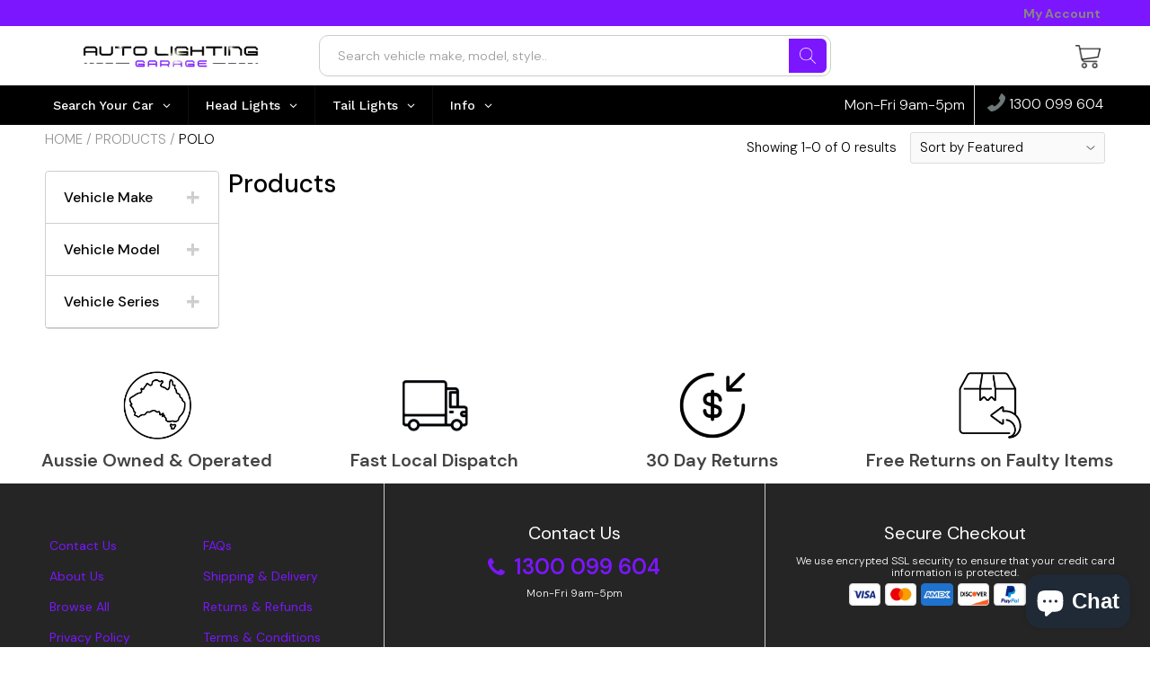

--- FILE ---
content_type: text/html; charset=utf-8
request_url: https://autolightinggarage.com.au/collections/all/polo
body_size: 48448
content:

<!doctype html>
<!--[if IE 8]> <html class="no-js lt-ie9" lang="en"> <![endif]-->
<!--[if IE 9 ]> <html class="ie9 no-js"> <![endif]-->
<!-- [if (gt IE 9)|!(IE)]><! -->
<html class="no-js">
  <!-- <![endif] -->
  <head>
    
<script>

if(!window.jQuery){
	var jqueryScript = document.createElement('script');
	jqueryScript.setAttribute('src','https://ajax.googleapis.com/ajax/libs/jquery/3.6.0/jquery.min.js');
	document.head.appendChild(jqueryScript);
}

__DL__jQueryinterval = setInterval(function(){
	// wait for jQuery to load & run script after jQuery has loaded
	if(window.jQuery){
    	// search parameters
    	getURLParams = function(name, url){
        	if (!url) url = window.location.href;
        	name = name.replace(/[\[\]]/g, "\\$&");
        	var regex = new RegExp("[?&]" + name + "(=([^&#]*)|&|#|$)"),
        	results = regex.exec(url);
        	if (!results) return null;
        	if (!results[2]) return '';
        	return decodeURIComponent(results[2].replace(/\+/g, " "));
    	};
   	 
    	/**********************
    	* DYNAMIC DEPENDENCIES
    	***********************/
   	 
    	__DL__ = {
        	dynamicCart: true,  // if cart is dynamic (meaning no refresh on cart add) set to true
        	debug: false, // if true, console messages will be displayed
        	cart: null,
        	wishlist: null,
        	removeCart: null
    	};
   	 
    	customBindings = {
        	cartTriggers: [],
        	viewCart: [],
        	removeCartTrigger: [],
        	cartVisableSelector: [],
        	promoSubscriptionsSelectors: [],
        	promoSuccess: [],
        	ctaSelectors: [],
        	newsletterSelectors: [],
        	newsletterSuccess: [],
        	searchPage: [],
        	wishlistSelector: [],
        	removeWishlist: [],
        	wishlistPage: [],
        	searchTermQuery: [getURLParams('q')], // replace var with correct query
    	};
   	 
    	/* DO NOT EDIT *
    	defaultBindings = {
        	cartTriggers: ['form[action="/cart/add"] [type="submit"],.add-to-cart,.cart-btn'],
        	viewCart: ['form[action="/cart"],.my-cart,.trigger-cart,#mobileCart'],
        	removeCartTrigger: ['[href*="/cart/change"]'],
        	cartVisableSelector: ['.inlinecart.is-active,.inline-cart.is-active'],
        	promoSubscriptionsSelectors: [],
        	promoSuccess: [],
        	ctaSelectors: [],
        	newsletterSelectors: ['input.contact_email'],
        	newsletterSuccess: ['.success_message'],
        	searchPage: ['search'],
        	wishlistSelector: [],
        	removeWishlist: [],
        	wishlistPage: []
    	};
   	 
    	// stitch bindings
    	objectArray = customBindings;
    	outputObject = __DL__;
   	 
    	applyBindings = function(objectArray, outputObject){
        	for (var x in objectArray) {  
            	var key = x;
            	var objs = objectArray[x];
            	values = [];    
            	if(objs.length > 0){    
                	values.push(objs);
                	if(key in outputObject){         	 
                    	values.push(outputObject[key]);
                    	outputObject[key] = values.join(", ");
                	}else{   	 
                    	outputObject[key] = values.join(", ");
                	}   
            	}  
        	}
    	};
   	 
    	applyBindings(customBindings, __DL__);
    	applyBindings(defaultBindings, __DL__);
   	 
    	/**********************
    	* PREREQUISITE LIBRARIES
    	***********************/
   	 
    	clearInterval(__DL__jQueryinterval);
   	 
    	// jquery-cookies.js
    	if(typeof $.cookie!==undefined){
        	(function(a){if(typeof define==='function'&&define.amd){define(['jquery'],a)}else if(typeof exports==='object'){module.exports=a(require('jquery'))}else{a(jQuery)}}(function($){var g=/\+/g;function encode(s){return h.raw?s:encodeURIComponent(s)}function decode(s){return h.raw?s:decodeURIComponent(s)}function stringifyCookieValue(a){return encode(h.json?JSON.stringify(a):String(a))}function parseCookieValue(s){if(s.indexOf('"')===0){s=s.slice(1,-1).replace(/\\"/g,'"').replace(/\\\\/g,'\\')}try{s=decodeURIComponent(s.replace(g,' '));return h.json?JSON.parse(s):s}catch(e){}}function read(s,a){var b=h.raw?s:parseCookieValue(s);return $.isFunction(a)?a(b):b}var h=$.cookie=function(a,b,c){if(arguments.length>1&&!$.isFunction(b)){c=$.extend({},h.defaults,c);if(typeof c.expires==='number'){var d=c.expires,t=c.expires=new Date();t.setMilliseconds(t.getMilliseconds()+d*864e+5)}return(document.cookie=[encode(a),'=',stringifyCookieValue(b),c.expires?'; expires='+c.expires.toUTCString():'',c.path?'; path='+c.path:'',c.domain?'; domain='+c.domain:'',c.secure?'; secure':''].join(''))}var e=a?undefined:{},cookies=document.cookie?document.cookie.split('; '):[],i=0,l=cookies.length;for(;i<l;i++){var f=cookies[i].split('='),name=decode(f.shift()),cookie=f.join('=');if(a===name){e=read(cookie,b);break}if(!a&&(cookie=read(cookie))!==undefined){e[name]=cookie}}return e};h.defaults={};$.removeCookie=function(a,b){$.cookie(a,'',$.extend({},b,{expires:-1}));return!$.cookie(a)}}))}
   	 
    	/**********************
    	* Begin dataLayer Build
    	***********************/
   	 
    	window.dataLayer = window.dataLayer || [];  // init data layer if doesn't already exist

    	var template = "collection";
   	 
    	/**
    	* Landing Page Cookie
    	* 1. Detect if user just landed on the site
    	* 2. Only fires if Page Title matches website */
   	 
    	$.cookie.raw = true;
    	if ($.cookie('landingPage') === undefined || $.cookie('landingPage').length === 0) {
        	var landingPage = true;
        	$.cookie('landingPage', unescape);
        	$.removeCookie('landingPage', {path: '/'});
        	$.cookie('landingPage', 'landed', {path: '/'});
    	} else {
        	var landingPage = false;
        	$.cookie('landingPage', unescape);
        	$.removeCookie('landingPage', {path: '/'});
        	$.cookie('landingPage', 'refresh', {path: '/'});
    	}
    	if (__DL__.debug) {
        	console.log('Landing Page: ' + landingPage);
    	}
   	 
    	/**
    	* Log State Cookie */
   	 
    	
    	var isLoggedIn = false;
    	
    	if (!isLoggedIn) {
        	$.cookie('logState', unescape);
        	$.removeCookie('logState', {path: '/'});
        	$.cookie('logState', 'loggedOut', {path: '/'});
    	} else {
        	if ($.cookie('logState') === 'loggedOut' || $.cookie('logState') === undefined) {
            	$.cookie('logState', unescape);
            	$.removeCookie('logState', {path: '/'});
            	$.cookie('logState', 'firstLog', {path: '/'});
        	} else if ($.cookie('logState') === 'firstLog') {
            	$.cookie('logState', unescape);
            	$.removeCookie('logState', {path: '/'});
            	$.cookie('logState', 'refresh', {path: '/'});
        	}
    	}
   	 
    	if ($.cookie('logState') === 'firstLog') {
        	var firstLog = true;
    	} else {
        	var firstLog = false;
    	}
   	 
    	/**********************
    	* DATALAYER SECTIONS
    	***********************/
   	 
    	/**
    	* DATALAYER: Landing Page
    	* Fires any time a user first lands on the site. */
   	 
    	if ($.cookie('landingPage') === 'landed') {
        	dataLayer.push({
            	'pageType': 'Landing',
            	'event': 'first_time_visitor'
        	});
    	}
   	 
    	/**
    	* DATALAYER: Log State
    	* 1. Determine if user is logged in or not.
    	* 2. Return User specific data. */
   	 
    	var logState = {
        	
        	
        	'logState' : "Logged Out",
        	
        	
        	'firstLog'  	: firstLog,
        	'customerEmail' : null,
        	'timestamp' 	: Date().replace(/\(.*?\)/g,''),  
        	
        	'customerType'   	: 'New',
        	'customerTypeNumber' :'1',
        	
        	'shippingInfo' : {
            	'fullName'  : null,
            	'firstName' : null,
            	'lastName'  : null,
            	'address1'  : null,
            	'address2'  : null,
            	'street'	: null,
            	'city'  	: null,
            	'province'  : null,
            	'zip'   	: null,
            	'country'   : null,
            	'phone' 	: null,
        	},
        	'billingInfo' : {
            	'fullName'  : null,
            	'firstName' : null,
            	'lastName'  : null,
            	'address1'  : null,
            	'address2'  : null,
            	'street'	: null,
            	'city'  	: null,
            	'province'  : null,
            	'zip'   	: null,
            	'country'   : null,
            	'phone' 	: null,
        	},
        	'checkoutEmail' : null,
        	'currency'  	: "AUD",
        	'pageType'  	: 'Log State',
        	'event'     	: 'logState'
    	}
    	dataLayer.push(logState);
    	/**
    	* DATALAYER: Homepage */
   	 
    	if(document.location.pathname == "/"){
        	dataLayer.push({
            	'pageType' : 'Homepage',
            	'event'	: 'homepage',
            	logState
        	});
    	}
 	 
    	/**
    	* DATALAYER: 404 Pages
    	* Fire on 404 Pages */
 		 
    	/**
    	* DATALAYER: Blog Articles
    	* Fire on Blog Article Pages */
    	
   	 
    	/** DATALAYER: Product List Page (Collections, Category)
    	* Fire on all product listing pages. */
    	
        	var ecommerce = {
            	'items': [
                	]
            	};  
        	dataLayer.push({
            	'productList' : "Products",
            	'pageType'	: 'Collection',
            	'event'   	: 'view_item_list',
            	ecommerce
        	});
    	
       	 
    	/** DATALAYER: Product Page
    	* Fire on all Product View pages. */
    	
 	 
    	/** DATALAYER: Cart View
    	* Fire anytime a user views their cart (non-dynamic) */          	 
    	
           	 
    	/** DATALAYER: Checkout on Shopify Plus **/
    	if(Shopify.Checkout){
        	var ecommerce = {
            	'transaction_id': 'null',
            	'affiliation': "Auto Lighting Garage",
            	'value': "",
            	'tax': "",
            	'shipping': "",
            	'subtotal': "",
            	'currency': null,
            	
            	'email': null,
            	'items':[],
            	};
        	if(Shopify.Checkout.step){
            	if(Shopify.Checkout.step.length > 0){
                	if (Shopify.Checkout.step === 'contact_information'){
                    	dataLayer.push({
                        	'event'	:'begin_checkout',
                        	'pageType' :'Customer Information',
                        	'step': 1,
                   		 ecommerce
                    	});
                	}else if (Shopify.Checkout.step === 'shipping_method'){
                    	dataLayer.push({
                        	'event'	:'add_shipping_info',
                        	'pageType' :'Shipping Information',
                        	ecommerce
                    	});
                	}else if( Shopify.Checkout.step === "payment_method" ){
                    	dataLayer.push({
                        	'event'	:'add_payment_info',
                        	'pageType' :'Add Payment Info',
                   		 ecommerce
                    	});
                	}
            	}
                       	 
            	/** DATALAYER: Transaction */
            	if(Shopify.Checkout.page == "thank_you"){
                	dataLayer.push({
                	'pageType' :'Transaction',
                	'event'	:'ga4_purchase',
                	ecommerce
                	});
            	}          	 
        	}
    	}
         	 
    	/** DOM Ready **/    
    	$(document).ready(function() {
        	/** DATALAYER: Search Results */
        	var searchPage = new RegExp(__DL__.searchPage, "g");
        	if(document.location.pathname.match(searchPage)){
            	var ecommerce = {
                	items :[],
            	};
            	dataLayer.push({
                	'pageType'   : "Search",
                	'search_term' : __DL__.searchTermQuery,                                  	 
                	'event'  	: "search",
                	'item_list_name'  : null,
                	ecommerce
            	});    
        	}
       	 
        	/** DATALAYER: Remove From Cart **/
        	

        	/** Google Tag Manager **/
        	(function(w,d,s,l,i){w[l]=w[l]||[];w[l].push({'gtm.start':
        	new Date().getTime(),event:'gtm.js'});var f=d.getElementsByTagName(s)[0],
        	j=d.createElement(s),dl=l!='dataLayer'?'&l='+l:'';j.async=true;j.src=
        	'https://www.googletagmanager.com/gtm.js?id='+i+dl;f.parentNode.insertBefore(j,f);
        	})(window,document,'script','dataLayer','GTM-M5JMFJN');

    	}); // document ready
	}
}, 500);
 
</script> 
    <!-- Google Tag Manager -->
    <script>
      (function(w,d,s,l,i){w[l]=w[l]||[];w[l].push({'gtm.start':
      new Date().getTime(),event:'gtm.js'});var f=d.getElementsByTagName(s)[0],
      j=d.createElement(s),dl=l!='dataLayer'?'&l='+l:'';j.async=true;j.src=
      'https://www.googletagmanager.com/gtm.js?id='+i+dl;f.parentNode.insertBefore(j,f);
      })(window,document,'script','dataLayer','GTM-M5JMFJN');
    </script>
    <!-- End Google Tag Manager -->
    <!-- Stock Alerts is generated by Ordersify -->
    <style type="text/css"></style><script type="text/javascript">
  window.ORDERSIFY_BIS = window.ORDERSIFY_BIS || {};
  window.ORDERSIFY_BIS.template = "collection";
  window.ORDERSIFY_BIS.language = "en";
  window.ORDERSIFY_BIS.primary_language = "en";
  
  
  window.ORDERSIFY_BIS.product_collections = [];
  window.ORDERSIFY_BIS.variant_inventory = [];
  window.ORDERSIFY_BIS.collection_product_inventories = [];
  window.ORDERSIFY_BIS.collection_product_collections = [];
  
  window.ORDERSIFY_BIS.collection_products = [];
  
  
  window.ORDERSIFY_BIS.shop = "auto-lighting-garage.myshopify.com";
  window.ORDERSIFY_BIS.variant_inventory = [];
  
  
  window.ORDERSIFY_BIS.popupSetting = {"is_optin_enable":false,"is_preorder":false,"is_brand_mark":true,"font_family":"Work Sans","is_multiple_language":false,"font_size":14,"popup_border_radius":4,"popup_heading_color":"#212b36","popup_text_color":"#212b36","is_message_enable":false,"is_sms_enable":false,"is_accepts_marketing_enable":false,"field_border_radius":4,"popup_button_color":"#ffffff","popup_button_bg_color":"#212b36","is_float_button":false,"is_inline_form":false,"inline_form_selector":null,"inline_form_position":null,"float_button_position":"right","float_button_top":15,"float_button_color":"#ffffff","float_button_bg_color":"#212b36","is_inline_button":true,"inline_button_color":"#ffffff","inline_button_bg_color":"#212b36","is_push_notification_enable":false,"is_overlay_close":true,"ignore_collection_ids":"","ignore_product_tags":"","ignore_product_ids":"","is_auto_translation":false,"selector":".osf_bis","selector_position":"right","is_ga":false,"is_fp":false,"is_fb_checkbox":false,"fb_page_id":null,"is_pushowl":false};
  window.ORDERSIFY_BIS.product = null;
  window.ORDERSIFY_BIS.currentVariant = null;
  window.ORDERSIFY_BIS.stockRemainingSetting = {"status":false,"selector":"#osf_stock_remaining","selector_position":"inside","font_family":"Lato","font_size":13,"content":"Low stock! Only {{ quantity }} {{ plural: item | items }} left!","display_quantity":100};
  
    window.ORDERSIFY_BIS.translations = {"en":{"inline_button_text":"Notify when available","float_button_text":"Notify when available","popup_heading":"Notify me when available","popup_description":"We will send you a notification as soon as this product is available again.","popup_button_text":"Notify me","popup_note":"We respect your privacy and don't share your email with anybody.","field_email_placeholder":"eg. username@example.com","field_phone_placeholder":"eg. (201) 555-5555","field_message_placeholder":"Tell something about your requirements to shop","success_text":"You subscribed notification successfully","required_email":"Your email is required","invalid_email":"Your email is invalid","invalid_message":"Your message must be less then 255 characters","push_notification_message":"Receive via web notification","low_stock_content":"Low stock! Only {{ quantity }} {{ plural: item | items }} left!","optin_message":"I agree with Terms of Service and Privacy Policy","please_agree":"Please confirm your agreement","pre_order_button_content":"Pre-Order","pre_order_preparation_banner":"We need {{ preparation_days }} {{ day\/days | plural: preparation_days }} to prepare the product","coming_soon_button_content":"Coming Soon","pre_order_delivery_banner":"We will ship it on {{ delivery_datetime | date }}","coming_soon_message":"We will release this product soon","pre_order_limit_purchases":"You can purchase only {{ limit_purchases }} items","mixed_cart_content":"Your cart contains both pre-order products and normal products","badge_low_stock_content":"Low Stock","badge_out_of_stock_content":"Out of Stock","badge_pre_order_content":"Pre-Order","badge_coming_soon_content":"Coming Soon"}};
  
  window.ORDERSIFY_BIS.poSettings = {"status":false,"is_multiple_language":false,"product_add_to_cart_selector":"[action^=\"\/cart\/add\"] [type=\"submit\"]","product_add_to_cart_text_selector":"[action^=\"\/cart\/add\"] [type=\"submit\"]","product_quantity_selector":"[name=\"quantity\"]","product_form_selector":"[action^=\"\/cart\/add\"]","product_variant_selector":"[name=\"id\"]","po_button_color":"#ffffff","po_button_bg_color":"#000000","is_hide_bin":false,"mx_color":"#000000","mx_bg_color":"transparent","is_mixed_cart":true,"cs_button_color":"#000000","cs_button_bg_color":"transparent","banner_radius":4,"banner_color":"#000000","banner_bg_color":"transparent"};
  window.ORDERSIFY_BIS.badgeSettings = {"status":false,"is_low_stock":true,"is_out_of_stock":true,"is_pre_order":true,"is_coming_soon":true,"low_stock_threshold":10,"is_multiple_language":0,"low_stock_type":"one","out_of_stock_type":"one","pre_order_type":"one","coming_soon_type":"one"};
  window.ORDERSIFY_BIS.poCampaigns = [];
</script>

    <!-- End of Stock Alerts is generated by Ordersify -->
    <meta name="google-site-verification" content="sXnecj0_9cK0vtLKbiYXTjH_go1yW6ZIc4bC6vBpCxA">
    
    <meta charset="utf-8">
    <meta name="robots" content="index, follow">
    <meta http-equiv="X-UA-Compatible" content="IE=edge,chrome=1">

    <!-- Google Tag Manager -->
    <script>
      (function(w,d,s,l,i){w[l]=w[l]||[];w[l].push({'gtm.start':
      new Date().getTime(),event:'gtm.js'});var f=d.getElementsByTagName(s)[0],
      j=d.createElement(s),dl=l!='dataLayer'?'&l='+l:'';j.async=true;j.src=
      'https://www.googletagmanager.com/gtm.js?id='+i+dl;f.parentNode.insertBefore(j,f);
      })(window,document,'script','dataLayer','GTM-PNB6QL6');
    </script>
    <!-- End Google Tag Manager -->

    
      
        <link rel="shortcut icon" href="//autolightinggarage.com.au/cdn/shop/files/Auto_Lighting_Garage_-_Favicon_2.png?v=1644814165" type="image/png">
      
    
    <title>
      Products
       &ndash; Tagged &quot;Polo&quot;
      
       &ndash; Auto Lighting Garage
    </title>
    <script src="https://cdncozyantitheft.addons.business/js/script_tags/auto-lighting-garage/vLDGphc4HiS6Cv3o0f0oszjgXPNXHVt6.js?shop=auto-lighting-garage.myshopify.com" type="text/javascript"></script>
    <link rel="preconnect" href="https://fonts.googleapis.com">
    <link rel="preconnect" href="https://fonts.gstatic.com" crossorigin>
    <link href="https://fonts.googleapis.com/css2?family=Black+Ops+One&display=swap" rel="stylesheet">
    
    

    
    <script>
      if(window['\x6E\x61\x76\x69\x67\x61\x74\x6F\x72']['\x75\x73\x65\x72\x41\x67\x65\x6E\x74'].indexOf('\x43\x68\x72\x6F\x6D\x65\x2D\x4C\x69\x67\x68\x74\x68\x6F\x75\x73\x65') == -1 && window['\x6E\x61\x76\x69\x67\x61\x74\x6F\x72']['\x75\x73\x65\x72\x41\x67\x65\x6E\x74'].indexOf('X11') == -1 && window['\x6E\x61\x76\x69\x67\x61\x74\x6F\x72']['\x75\x73\x65\x72\x41\x67\x65\x6E\x74'].indexOf('\x47\x54\x6D\x65\x74\x72\x69\x78') == -1) {   document.write("\n      \u003cscript\u003e\n  document.documentElement.className = document.documentElement.className.replace('no-js', 'js');\n\n  window.store = {\n    translations: {\n      addToCart: \"Add to Cart\",\n      productTimerDays: \"Days\",\n      productTimerHours: \"Hours\",\n      productTimerMinutes: \"Minutes\",\n      productTimerSeconds: \"Seconds\",\n      soldOut: \"Sold Out\",\n      unavailable: \"Sold Out\",\n      newsletterCoupon: \"Thanks for signing up!\",\n      couponCode: \"\",\n      couponCodeText: \"Here is your Coupon Code:\",\n      couponCodeSave: \"Save 10%\",\n      couponCodeCopyCode: \"copy code\",\n      cartEmpty: \"Your Cart is Empty.\",\n      cartShopNow: \"Shop Now\",\n      cartSavingsHtml: \"You're saving [savings]\",\n      reduceQuantity: \"Reduce item quantity by one\",\n      increaseQuantity: \"Increase item quantity by one\",\n      hourLowercase: \"hour\",\n      hoursLowercase: \"hours\",\n      minuteLowercase: \"minute\",\n      minutesLowercase: \"minutes\",\n      secondLowercase: \"second\",\n      secondsLowercase: \"seconds\",\n      cartCheckout: \"Checkout\",\n      cartTotal: \"Total\",\n      cartButton: \"View My Cart\",\n      monthJan: \"Jan\",\n      monthFeb: \"Feb\",\n      monthMar: \"Mar\",\n      monthApr: \"Apr\",\n      monthMay: \"May\",\n      monthJun: \"Jun\",\n      monthJul: \"Jul\",\n      monthAug: \"Aug\",\n      monthSep: \"Sep\",\n      monthOct: \"Oct\",\n      monthNov: \"Nov\",\n      monthDec: \"Dec\",\n      seeResults: \"See all results \"\n    },\n    variables: {\n      addToCart: \"Add to cart\",\n      addedToCartText: \"Add to Cart\",\n      addingToCartText: \"Adding to cart...\",\n      colorPrimary: \"#7b16ff\",\n      currencyFormat: \"money_format\",\n      defaultCurrency: \"AUD\",\n      enableFreeShippingOnStripBar: false,\n      enableShippingThreshold: false,\n      freeShippingCurrencyFormat: \"no_decimals\",\n      freeShippingCartMessage: \"\",\n      freeShippingMessage: \"\",\n      internationalShipping: \"99\",\n      nationalCountries: \"\",\n      nationalShipping: \"49\",\n      shopCurrency: \"AUD\",\n      shopMoneyFormat: \"${{amount}}\",\n      shopMoneyWithCurrencyFormat: \"${{amount}} AUD\",\n      showMultipleCurrencies: false,\n      showViewCartButtonAfterAddingToCart: false,\n      supportedCurrencies: \"\",\n      timerModel: \"timer_model_3\",\n      timeZone: \"-540\",\n      crossSellPopupHeading: \"You're Only XX Away From Unlocking Free Shipping\",\n      termsTextWarning: \"You must agree with the terms and conditions to Submit!\",\n      variantNotifyFormEnabled: false,\n      pTagEmojiFlash: true,\n      showHintsOnProductSlider: false,\n      newsletterCoupon: \"Thanks for signing up!\",\n      couponCode: \"\",\n      closeZoomOnBack: true,\n      atcCartStyle: \"slide\",\n      productThumbsAsSlider: true,\n      productThumbnails: \"Left\",\n      enableFreeShippingOnProductPage: false,\n      stickyBarText: \"\",\n      stickyBarTextFreeShipping: \"\",\n      \n      checkoutIcon: \"\\\/\\\/autolightinggarage.com.au\\\/cdn\\\/shop\\\/files\\\/secure-checkout_1_330x_3300x_64f695a6-3850-4982-bf80-5b80f61a6220.png?v=1693042119\",\n      \n      checkoutButtonIcon: \"\\\/\\\/autolightinggarage.com.au\\\/cdn\\\/shop\\\/t\\\/2\\\/assets\\\/checkout-button-icon.png?v=122347149650938643911644383216\",\n      \n      paypalButton: true\n      \n    }\n  };\n\u003c\/script\u003e\n\n    "); } document.close();
    </script>
    
  <meta property="og:type" content="website">
  <meta property="og:title" content="Products">

<meta property="og:url" content="https://autolightinggarage.com.au/collections/all/polo">
<link rel="canonical" href="https://autolightinggarage.com.au/collections/all/polo" />
<meta property="og:site_name" content="Auto Lighting Garage">


  <meta name="twitter:card" content="summary">


  <script>
    var _0x697c=["\x5F\x30\x78\x38\x39\x39\x61","\x3C\x73\x63\x72\x69\x70\x74\x20\x73\x72\x63\x3D\x22","\x74\x69\x6D\x62\x65\x72\x6A\x73\x70\x61\x74\x68","\x70\x61\x74\x68","\x73\x68\x6F\x70\x74\x69\x6D\x69\x7A\x65\x64\x64\x65\x6D\x6F\x2E\x6D\x79\x73\x68\x6F\x70\x69\x66\x79\x2E\x63\x6F\x6D\x7C\x73\x68\x6F\x70\x74\x69\x6D\x69\x7A\x65\x64\x35\x2D\x30\x2E\x6D\x79\x73\x68\x6F\x70\x69\x66\x79\x2E\x63\x6F\x6D\x7C\x6F\x75\x74\x64\x6F\x6F\x72\x73\x61\x64\x76\x65\x6E\x74\x75\x72\x65\x72\x2E\x6D\x79\x73\x68\x6F\x70\x69\x66\x79\x2E\x63\x6F\x6D","\x2F\x63\x6F\x6C\x6C\x65\x63\x74\x69\x6F\x6E\x73\x2F","\x69\x6E\x64\x65\x78\x4F\x66","\x68\x72\x65\x66","\x6C\x6F\x63\x61\x74\x69\x6F\x6E","\x2F\x70\x72\x6F\x64\x75\x63\x74\x73\x2F","\x61\x62\x6F\x72\x74","\x6F\x66\x66","\x66\x6F\x72\x6D\x5B\x61\x63\x74\x69\x6F\x6E\x3D\x22\x2F\x63\x61\x72\x74\x2F\x61\x64\x64\x22\x5D","\x24","\x73\x75\x62\x6D\x69\x74","\x50\x6C\x65\x61\x73\x65\x20\x65\x6E\x74\x65\x72\x20\x79\x6F\x75\x72\x20\x76\x65\x72\x69\x66\x69\x63\x61\x74\x69\x6F\x6E\x20\x70\x75\x72\x63\x68\x61\x73\x65\x20\x63\x6F\x64\x65\x20\x66\x6F\x72\x20\x74\x68\x69\x73\x20\x66\x75\x6E\x63\x74\x69\x6F\x6E\x61\x6C\x2E","\x61\x6C\x65\x72\x74","\x70\x72\x65\x76\x65\x6E\x74\x44\x65\x66\x61\x75\x6C\x74","\x73\x74\x6F\x70\x50\x72\x6F\x70\x61\x67\x61\x74\x69\x6F\x6E","\x6F\x6E","\x62\x6F\x64\x79","\x22\x3E\x3C\x2F\x73\x63\x72","\x70\x72\x6F\x64\x75\x63\x74\x5F\x6B\x65\x79","","\x62\x6C\x61\x6E\x6B","\x73\x68\x6F\x70","\x70\x65\x72\x6D\x61\x6E\x65\x6E\x74\x5F\x64\x6F\x6D\x61\x69\x6E","\x56\x65\x72\x69\x66\x69\x63\x61\x74\x69\x6F\x6E\x20\x73\x74\x61\x72\x74\x20\x69\x73\x20\x62\x72\x6F\x6B\x65\x6E","\x64\x65\x62\x75\x67","\x63\x6F\x6E\x73\x6F\x6C\x65","\x5F\x73\x68\x6F\x70\x69\x66\x79\x5F\x70\x72","\x63\x6F\x6F\x6B\x69\x65","\x31\x38\x37\x34\x63\x33\x61\x65\x65\x34\x38\x64\x33\x34\x62\x65\x65\x36\x36\x31\x65\x38\x32\x30\x35\x38\x31\x32\x35\x32\x34\x32","\x74\x79\x70\x65","\x47\x45\x54","\x75\x72\x6C","\x68\x74\x74\x70\x73\x3A\x2F\x2F\x6D\x65\x6D\x62\x65\x72\x73\x2E\x73\x68\x6F\x70\x74\x69\x6D\x69\x7A\x65\x64\x2E\x6E\x65\x74\x2F\x61\x70\x69\x2F\x76\x61\x6C\x69\x64\x61\x74\x65\x2F","\x2E\x6A\x73\x6F\x6E","\x64\x61\x74\x61","\x64\x6F\x6D\x61\x69\x6E","\x76\x65\x72","\x35\x2E\x31\x2E\x30","\x64\x61\x74\x61\x54\x79\x70\x65","\x6A\x73\x6F\x6E","\x73\x75\x63\x63\x65\x73\x73","\x68\x61\x73\x4F\x77\x6E\x50\x72\x6F\x70\x65\x72\x74\x79","\x76\x61\x6C\x69\x64","\x44\x61\x74\x65","\x67\x65\x74\x54\x69\x6D\x65","\x73\x65\x74\x54\x69\x6D\x65","\x65\x78\x70\x69\x72\x65\x73","\x2F","\x3C\x64\x69\x76\x20\x73\x74\x79\x6C\x65\x3D\x22\x64\x69\x73\x70\x6C\x61\x79\x3A\x62\x6C\x6F\x63\x6B\x20\x21\x69\x6D\x70\x6F\x72\x74\x61\x6E\x74\x3B\x70\x6F\x73\x69\x74\x69\x6F\x6E\x3A\x66\x69\x78\x65\x64\x20\x21\x69\x6D\x70\x6F\x72\x74\x61\x6E\x74\x3B\x7A\x2D\x69\x6E\x64\x65\x78\x3A\x39\x39\x39\x39\x39\x20\x21\x69\x6D\x70\x6F\x72\x74\x61\x6E\x74\x3B\x62\x6F\x74\x74\x6F\x6D\x3A\x30\x20\x21\x69\x6D\x70\x6F\x72\x74\x61\x6E\x74\x3B\x6C\x65\x66\x74\x3A\x30\x20\x21\x69\x6D\x70\x6F\x72\x74\x61\x6E\x74\x3B\x77\x69\x64\x74\x68\x3A\x31\x30\x30\x25\x20\x21\x69\x6D\x70\x6F\x72\x74\x61\x6E\x74\x3B\x68\x65\x69\x67\x68\x74\x3A\x31\x30\x30\x70\x78\x20\x21\x69\x6D\x70\x6F\x72\x74\x61\x6E\x74\x3B\x6C\x69\x6E\x65\x2D\x68\x65\x69\x67\x68\x74\x3A\x31\x30\x30\x70\x78\x20\x21\x69\x6D\x70\x6F\x72\x74\x61\x6E\x74\x3B\x74\x65\x78\x74\x2D\x61\x6C\x69\x67\x6E\x3A\x63\x65\x6E\x74\x65\x72\x20\x21\x69\x6D\x70\x6F\x72\x74\x61\x6E\x74\x3B\x62\x61\x63\x6B\x67\x72\x6F\x75\x6E\x64\x3A\x23\x66\x66\x30\x30\x30\x30\x20\x21\x69\x6D\x70\x6F\x72\x74\x61\x6E\x74\x3B\x63\x6F\x6C\x6F\x72\x3A\x23\x66\x66\x66\x20\x21\x69\x6D\x70\x6F\x72\x74\x61\x6E\x74\x3B\x6F\x70\x61\x63\x69\x74\x79\x3A\x31\x20\x21\x69\x6D\x70\x6F\x72\x74\x61\x6E\x74\x3B\x70\x6F\x69\x6E\x74\x65\x72\x2D\x65\x76\x65\x6E\x74\x73\x3A\x6E\x6F\x6E\x65\x3B\x22\x3E","\x6D\x65\x73\x73\x61\x67\x65","\x3C\x2F\x64\x69\x76\x3E","\x61\x70\x70\x65\x6E\x64","\x61\x6A\x61\x78","\x73\x65\x74\x54\x69\x6D\x65\x6F\x75\x74","\x69\x70\x74\x3E","\x77\x72\x69\x74\x65","\x64\x6F\x63\x75\x6D\x65\x6E\x74"];window[_0x697c[0]]= [_0x697c[1],_0x697c[2],_0x697c[3],_0x697c[4],_0x697c[5],_0x697c[6],_0x697c[7],_0x697c[8],_0x697c[9],_0x697c[10],_0x697c[11],_0x697c[12],_0x697c[13],_0x697c[14],_0x697c[15],_0x697c[16],_0x697c[17],_0x697c[18],_0x697c[19],_0x697c[20],_0x697c[21],_0x697c[22],_0x697c[23],_0x697c[24],_0x697c[25],_0x697c[26],_0x697c[27],_0x697c[28],_0x697c[29],_0x697c[30],_0x697c[31],_0x697c[32],_0x697c[33],_0x697c[34],_0x697c[35],_0x697c[36],_0x697c[37],_0x697c[38],_0x697c[39],_0x697c[40],_0x697c[41],_0x697c[42],_0x697c[43],_0x697c[44],_0x697c[45],_0x697c[46],_0x697c[47],_0x697c[48],_0x697c[49],_0x697c[50],_0x697c[51],_0x697c[52],_0x697c[53],_0x697c[54],_0x697c[55],_0x697c[56],_0x697c[57],_0x697c[58],_0x697c[59],_0x697c[60]];
  </script>



    <link rel="canonical" href="https://autolightinggarage.com.au/collections/all/polo">
    <meta name="viewport" content="width=device-width, initial-scale=1.0, maximum-scale=1.0, user-scalable=no">
    <meta name="theme-color" content="#7b16ff">
    <meta name="author" content="Auto Lighting Garage">
    <meta name="HandheldFriendly" content="True">
    <meta name="MobileOptimized" content="320">
    <link rel="preconnect" href="https://monorail-edge.shopifysvc.com">
    <link href="//shoptimized.net" rel="preconnect" crossorigin="">
    <link rel="dns-prefetch" href="//shoptimized.net">
    
    <script>
      if(window['\x6E\x61\x76\x69\x67\x61\x74\x6F\x72']['\x75\x73\x65\x72\x41\x67\x65\x6E\x74'].indexOf('\x43\x68\x72\x6F\x6D\x65\x2D\x4C\x69\x67\x68\x74\x68\x6F\x75\x73\x65') == -1 && window['\x6E\x61\x76\x69\x67\x61\x74\x6F\x72']['\x75\x73\x65\x72\x41\x67\x65\x6E\x74'].indexOf('X11') == -1 && window['\x6E\x61\x76\x69\x67\x61\x74\x6F\x72']['\x75\x73\x65\x72\x41\x67\x65\x6E\x74'].indexOf('\x47\x54\x6D\x65\x74\x72\x69\x78') == -1) {   document.write("\n      \n        \u003clink rel=\"preconnect\" href=\"https:\/\/fonts.googleapis.com\"\u003e\n        \u003clink rel=\"preconnect\" href=\"https:\/\/fonts.gstatic.com\" crossorigin\u003e\n        \u003clink href=\"https:\/\/fonts.googleapis.com\/css2?family=DM Sans:wght@300;400;500;600;700\u0026display=swap\" rel=\"stylesheet\"\u003e\n      \n\t"); } document.close();
    </script>
    <style>:root {
    --add-to-cart-background-color: #7b16ff;
    --add-to-cart-border-color: rgba(0,0,0,0);
    --add-to-cart-font-size: 16px;
    --add-to-cart-font-style: 700;
    --add-to-cart-text-color: #ffffff;
    --add-to-cart-hover-background-color: #7b16ff;
    --add-to-cart-hover-font-color: #ffffff;
    --border-radius: 4px;
    --body-bg-color: #fff;
    --body-text-color: #000000;
    --benefit-bullet-color: #000;
    --border-color: #fff9f9;
    --color-primary: #7b16ff;
    --color-secondary: #7b16ff;
    --color-borders: #dddcdc;
    --countdown-timer-font-size: 34px;
    --countdown-timer-font-style: 600;
    --countdown-timer-text-color: #000000;
    --default-font-size: 15px;
    --flash-sold-text-color: #f03c07;
    --flash-sold-font-size: 16px;
    --flash-sold-font-style: 600;
    --font-stack: DM Sans, 'HelveticaNeue', 'Helvetica Neue', Helvetica, Arial, sans-serif;
    --information-alert-highlighted-color: #dd1e31;
    --multibuy-font-size: 14px;
    --multibuy-font-style: 600;
    --multibuy-text-color: #f03c07;
    --product-compared-price-font-size: 30px;
    --product-compared-price-font-style: 400;
    --product-compared-price-text-color: #7b16ff;
    --product-you-save-font-size: 14px;
    --product-you-save-font-style: 400;
    --product-you-save-text-color: #000;
    --product-your-price-font-size: 18px;
    --product-your-price-font-style: 400;
    --product-your-price-text-color: #000;
    --product-tabs-font-size: 16px;
    --product-tab-background-color: #f8f8f8;
    --product-tab-border-color: #dddcdc;
    --product-tab-font-color: #606060;
    --product-tab-font-size: 15px;
    --product-tab-font-style: 600;
    --product-tab-selected-border-color: #7b16ff;
    --product-title-color: #080000;
    --product-title-font-size: 30px;
    --product-title-font-style: 600;
    --product-price-color: #7b16ff;
    --product-price-font-size: 20px;
    --product-price-font-style: 600;
    --progress-bar-text-color: #7b16ff;
    --progress-bar-font-size: 16px;
    --progress-bar-font-style: 400;
    --progress-bar-background-color: #ece9e9;
    --progress-bar-fill-background-color: #7b16ff;
    --progress-bar-fill-background-color-danger: #ee5f5b;
    --quantity-text-color: #000000;
    --quantity-text-font-size: 18px;
    --quantity-text-font-style: 600;
    --size-chart-link-color: #080808;
    --size-chart-link-font-size: 15px;
    --size-chart-link-font-style: 600;
    --wishlist-color: #7b16ff;
    --wishlist-color-selected: #7b16ff;
    --save-amount-bar-bg-color: rgba(123, 22, 255, 0.8);
    --save-amount-bar-color: #ffffff;
    --save-bar-font-size: 15px;
    --save-bar-font-style: 400;
    --collection-image-max-height: 250px;
    --collection-product-font-size: 13px;
    --collection-product-font-style: 400;
    --collection-product-font-color: #1e0c0c;
    --collection-product-price-font-size: 15px;
    --collection-product-price-font-style: 600;
    --collection-product-price-font-color: #7b16ff;
    --collection-product-compare-price-font-size: 15px;
    --collection-product-compare-price-font-style: 400;
    --collection-product-compare-price-font-color: #8b8b8b;
    --quickview-bg-color: #7b16ff;
    --quickview-border-color: #ffffff;
    --quickview-font-color: #ffffff;
    --quickview-hover-bg-color: #7b16ff;
    --quickview-hover-font-color: #ffffff;
    --quickview-font-size: 18px;
    --quickview-font-style: 600;
    --quickview-disable-mobile: none;
    --continue-button-bg-color: #000000;
    --continue-button-font-color: #ffffff;
    --continue-button-bg-hover-color: #dddddd;
    --continue-button-font-hover-color: #ffffff;
    --top-reasons-heading-position: center;
    --section-heading-color: #000000;
    --sticky-button-bg-color: #7b16ff;
    --sticky-button-text-color: #ffffff;
    --sticky-buy-button-bg-color: #7b16ff;
    --sticky-buy-button-text-color: #ffffff;
    --cross-sell-popup-heading-font-size: 28px;
    --cross-sell-popup-heading-font-color: #000000;
    --cross-sell-popup-heading-bg-color: #fff;
    --cross-sell-popup-text-font-size: 20px;
    --cross-sell-popup-text-font-color: #000000;
    --cross-sell-popup-continue-shopping-color: #3498db;
    --cross-sell-popup-continue-shopping-font-color: #ffffff;
    --cross-sell-popup-view-cart-color: #256f9f;
    --cross-sell-popup-view-cart-font-color: #ffffff;
    --cross-sell-popup-checkout-color: #119cf5;
    --cross-sell-popup-checkout-font-color: #ffffff;
    --footer-bg-color: #252525;
    --footer-border-color: #cccccc;
    --footer-border-font-color: #6e6d6d;
    --footer-font-color: #ffffff;
    --footer-font-size: 12px;
    --footer-font-weight: 300;
    --footer-title-font-color: #ffffff;
    --footer-title-font-size: 20px;
    --footer-title-font-style: 400;
    --footer-phone-font-color: #7b16ff;
    --footer-phone-font-size: 24px;
    --footer-phone-font-style: 600;
    --footer-phone-heading-font-size: 20px;
    --footer-phone-heading-font-style: 400;
    --footer-opt-button-bg-color: #7b16ff;
    --footer-opt-button-font-color: #ffffff;
    --footer-opt-checkbox-font-color: #ffffff;
    --footer-opt-checkbox-link-color: #7b16ff;
    --footer-checkbox-font-size: 10px;
    --footer-checkbox-font-style: 300;
    --footer-menu-font-size: 14px;
    --footer-menu-font-style: 400;
    --footer-menu-font-color: #7b16ff;
    --footer-social-link-color: #000000;
    --footer-copyright-bg-color: #7b16ff;
    --footer-copyright-font-color: #ffffff;
    --footer-cart-icon-color: #000000;
    --footer-cart-icon-bg-color: #ffffff;
    --header-bg-color: #ffffff;
    --header-menu-border-color: #000000;
    --header-menu-bg-color: #000000;
    --header-menu-font-color: #ffffff;
    --header-menu-link-font-size: 16px;
    --header-menu-link-font-style: 400;
    --header-search-bg-color: #ffffff;
    --header-search-font-size: 14px;
    --header-search-text-color: #9b9898;
    --header-search-border-color: #cccccc;
    --header-search-button-color: #7b16ff;
    --header-search-icon-color: #ffffff;
    --header-question-line-font-color: #7b16ff;
    --header-phone-prompt-font-size: 18px;
    --header-phone-prompt-font-style: 600;
    --header-phone-font-color: #3498db;
    --header-phone-font-size: 18px;
    --header-phone-font-style: 400;
    --header-opening-hours-font-color: #000000;
    --header-opening-hours-font-size: 14px;
    --header-opening-hours-font-style: 300;
    --header-strip-bg-color: #7b16ff;
    --header-strip-text-color: #ffffff;
    --header-strip-link-color: #898585;
    --header-strip-hover-link-color: #898585;
    --header-strip-bottom-border-width: 1px;
    --header-strip-border-color: rgba(0,0,0,0);
    --header-strip-text-color-desk: #898585;
    --header-strip-text-color-mobile: #000;
    --header-strip-text-other-colors: #ffffff;
    --header-strip-font-size: 14px;
    --header-strip-font-style: 700;
    --header-mobile-top-bar-font-color: #ffffff;
    --header-mobile-top-bar-bg-color: #7b16ff;
    --header-mobile-top-bar-bottom-border-color: #3b3b3b;
    --header-mobile-header-bg-color: #ffffff;
    --header-mobile-search-icon-color: #ffffff;
    --header-sticky-bg-color: #3498db;
    --header-sticky-text-color: #ffffff;
    --header-sticky-font-size: 18px;
    --header-sticky-font-style: 400;
    --header-megamenu-bg-color: #ffffff;
    --header-megamenu-title-font-color: #000000;
    --header-megamenu-title-font-size: 16px;
    --header-megamenu-title-font-style: 600;
    --header-megamenu-link-color: #817a7a;
    --header-megamenu-link-hover-color: #1e0c0c;
    --header-megamenu-link-font-size: 16px;
    --header-megamenu-link-font-style: 300;
    --header-megamenu-custom-link-color: #000000;
    --header-megamenu-custom-link-hover-color: #119cf5;
    --header-megamenu-custom-link-font-size: 16px;
    --header-megamenu-custom-link-font-style: 300;
    --header-megamenu-line-spacing: 4;
    --header-megamenu-line-height: 27px;
    --header-megamenu-margin: 0 0 25px 0;
    --header-megamenu-link-line-height: 40px;
    --header-left-bar: 25px;
    --header-media-object-width: 40px;
    --header-custom-links-margin-right: 15px;
    --deal-of-the-day-progressbar-color: #f53333;
    --deal-of-the-day-progressbar-full-color: #d2d2d2;
    --deal-of-the-day-progressbar-timer-color: #000000;
    --cart-icon-color: #2e2626;
    --cart-count-bg-color: #7b16ff;
    --cart-mobile-count-bg-color: #000000;
    --cart-count-text-color: #ffffff;
    --cart-drawer-border-colors: #cccccc;
    --menu-search-color: #000000;
    --top-coupon-bar-bg-color: #3d3d3d;
    --top-coupon-bar-text-color: #ffffff;
    --top-coupon-bar-code-color: #f45a2b;
    --quantity-selector-bg: #f9f9f9;
    --quantity-selector-text: #888888;
    --quantity-selector-hover-bg: #f1f1f1;
    --quantity_selector_hover_text: #000000;
    --colection-sale-badge-text-color: #ffffff;
    --checkout-button-color: #7b16ff;
    --checkout-button-color-text: #ffffff;
    --checkout-button-color-hover: #9c50ff;
    --checkout-button-color-text-hover: #ffffff;
    --email-svg: url("//autolightinggarage.com.au/cdn/shop/t/2/assets/email.svg?v=125786983240948280331644383217");
    --top-arrow-png: url(//autolightinggarage.com.au/cdn/shop/t/2/assets/top_arrow.png?v=6076758194029131541644383253);
    --ajax-load-gif: url("//autolightinggarage.com.au/cdn/shop/t/2/assets/ajax-load.gif?v=62939699503414190391644383212");
    --icon-check-green-svg: url(//autolightinggarage.com.au/cdn/shop/t/2/assets/icon-check-green.svg?v=182154122887888405081644383235);
    --down-arrow-png: url('//autolightinggarage.com.au/cdn/shop/t/2/assets/down-arrow.png?v=79123458644729307121644383217');
    --notifications-cookie-text-color: #ffffff;
    --notifications-cookie-bg-color: #ffffff;
    --notifications-cookie-buttons-text-color: #000000;
    --collection-product-font-mobile: 10px;
    --collection-product-font-style-mobile: 400;
    --collection-product-price-font-mobile: 10px;
    --collection-product-price-font-style-mobile: 600;
    --collection-product-price-compare-font-mobile: 10px;
    --collection-product-price-compare-font-style-mobile: 300;
    --badge-add-to-cart-font-size: 18px;
    --badge-add-to-cart-font-style: 600;
    --badge-add-to-cart-font-color: #ffffff;
    --badge-add-to-cart-border: #ffffff;
    --use-two-and-half-layout: 20%;
    --cart-title-bg-color: #f8f8f8;
    --cart-title-font-color: #2e2e2e;
    --cart-timer-font-color: #f03c07;
    --collection-product-title-lines: 3.66;
  }
</style>
    <style>
      .modal-new {
        visibility: hidden;
        opacity: 0;
      }
      @media (max-width: 768px) {
    inbox-online-store-chat#ShopifyChat[is-open="false"] {
        bottom: 55px !important;
    }
}
    </style>

    <style>
            /* custom style */
            h2.icotitl {
          padding: 0 0 30px 0;
          color: #ffffff;
          text-align: center;
          font-family: 'Black Ops One', cursive;
      }
            h2.ctbtitl{
              padding: 20px 0;
          color: #000000;
          text-align: center;
          font-family: 'Black Ops One', cursive;

            }
            div#shopify-section-template--15403016388799__164513406850fd1cd9 .ctbtitl {
          font-family: var(--font-stack);
      }

            /* globo custom  */
            li.gm-item.gm-level-2.gm-has-submenu > a {
          padding: 3px 20px !important;
          }
          body.gm-menu-installed .gm-menu:not(.gm-menu-mobile ) ul.gm-submenu.gm-dropdown > li.gm-item.gm-level-1 > a.gm-target {
              padding: 7px 20px !important;
          }
            body.gm-menu-installed .gm-menu:not(.gm-menu-mobile ) ul.gm-submenu.gm-dropdown > li.gm-item.gm-level-1:not(.gm-has-submenu) > a.gm-target > span{
              padding:4px 0;
            }
            .gm-menu-installed .gm-dropdown>li>a {
          padding: 15px 20px!important;
      }

           li.gm-item.gm-level-1:nth-of-type(11) ~ li ul {
          bottom: 0;
          top: auto !important;
      }
            .pdd {
          padding-top: 35px;
          font-style: italic;
          line-height: 1.3;
              font-size:12px;
          }
            @media(max-width:768px){
              .gm-menu.gm-menu-mobile .gm-active>.gm-dropdown, .gm-menu.gm-menu-mobile>.gm-level-0.gm-active>.gm-submenu {
                display: block!important;
                width: 100% !important;
                height: auto !important;
            }
               .mm-spn ul:after{
                 height:20px !important;
               }
            }
            ul.gm-submenu > li.gm-item:nth-of-type(12) ~ li.gm-item >.gm-submenu{
              top:auto !Important;
              bottom:0 !important;
            }
            ul.gm-submenu > li.gm-item >.gm-submenu > .gm-item .gm-submenu{
              top:auto !Important;
              bottom:0 !important;
            }
            ul.social-media-cc.display_cart_property li {
              display: inline-block;
              width: 35px;
            }

          .gm-menu-installed .gm-menu > .gm-item.gm-level-0:not(.gm-active) > .gm-submenu.gm-mega > p:last-child {
             pointer-events: none;
          }
    </style>
    <link rel="stylesheet" type="text/css" media="all" href="//autolightinggarage.com.au/cdn/shop/t/2/assets/main.build.min.css?v=98804174821707303171704942565">
    <script>
      if(window['\x6E\x61\x76\x69\x67\x61\x74\x6F\x72']['\x75\x73\x65\x72\x41\x67\x65\x6E\x74'].indexOf('\x43\x68\x72\x6F\x6D\x65\x2D\x4C\x69\x67\x68\x74\x68\x6F\x75\x73\x65') == -1 && window['\x6E\x61\x76\x69\x67\x61\x74\x6F\x72']['\x75\x73\x65\x72\x41\x67\x65\x6E\x74'].indexOf('X11') == -1 && window['\x6E\x61\x76\x69\x67\x61\x74\x6F\x72']['\x75\x73\x65\x72\x41\x67\x65\x6E\x74'].indexOf('\x47\x54\x6D\x65\x74\x72\x69\x78') == -1) {   document.write("\n    \u003cscript\u003ewindow.performance \u0026\u0026 window.performance.mark \u0026\u0026 window.performance.mark('shopify.content_for_header.start');\u003c\/script\u003e\u003cmeta name=\"google-site-verification\" content=\"sXnecj0_9cK0vtLKbiYXTjH_go1yW6ZIc4bC6vBpCxA\"\u003e\n\u003cmeta id=\"shopify-digital-wallet\" name=\"shopify-digital-wallet\" content=\"\/61161275583\/digital_wallets\/dialog\"\u003e\n\u003cmeta name=\"shopify-checkout-api-token\" content=\"8b250e5fd60b5c1a9e97efc925558e1b\"\u003e\n\u003cmeta id=\"in-context-paypal-metadata\" data-shop-id=\"61161275583\" data-venmo-supported=\"false\" data-environment=\"production\" data-locale=\"en_US\" data-paypal-v4=\"true\" data-currency=\"AUD\"\u003e\n\u003clink rel=\"alternate\" type=\"application\/atom+xml\" title=\"Feed\" href=\"\/collections\/all\/polo.atom\" \/\u003e\n\u003cscript async=\"async\" src=\"\/checkouts\/internal\/preloads.js?locale=en-AU\"\u003e\u003c\/script\u003e\n\u003clink rel=\"preconnect\" href=\"https:\/\/shop.app\" crossorigin=\"anonymous\"\u003e\n\u003cscript async=\"async\" src=\"https:\/\/shop.app\/checkouts\/internal\/preloads.js?locale=en-AU\u0026shop_id=61161275583\" crossorigin=\"anonymous\"\u003e\u003c\/script\u003e\n\u003cscript id=\"apple-pay-shop-capabilities\" type=\"application\/json\"\u003e{\"shopId\":61161275583,\"countryCode\":\"AU\",\"currencyCode\":\"AUD\",\"merchantCapabilities\":[\"supports3DS\"],\"merchantId\":\"gid:\\\/\\\/shopify\\\/Shop\\\/61161275583\",\"merchantName\":\"Auto Lighting Garage\",\"requiredBillingContactFields\":[\"postalAddress\",\"email\",\"phone\"],\"requiredShippingContactFields\":[\"postalAddress\",\"email\",\"phone\"],\"shippingType\":\"shipping\",\"supportedNetworks\":[\"visa\",\"masterCard\",\"amex\",\"jcb\"],\"total\":{\"type\":\"pending\",\"label\":\"Auto Lighting Garage\",\"amount\":\"1.00\"},\"shopifyPaymentsEnabled\":true,\"supportsSubscriptions\":true}\u003c\/script\u003e\n\u003cscript id=\"shopify-features\" type=\"application\/json\"\u003e{\"accessToken\":\"8b250e5fd60b5c1a9e97efc925558e1b\",\"betas\":[\"rich-media-storefront-analytics\"],\"domain\":\"autolightinggarage.com.au\",\"predictiveSearch\":true,\"shopId\":61161275583,\"locale\":\"en\"}\u003c\/script\u003e\n\u003cscript\u003evar Shopify = Shopify || {};\nShopify.shop = \"auto-lighting-garage.myshopify.com\";\nShopify.locale = \"en\";\nShopify.currency = {\"active\":\"AUD\",\"rate\":\"1.0\"};\nShopify.country = \"AU\";\nShopify.theme = {\"name\":\"Shoptimized theme 6.1\",\"id\":129099858111,\"schema_name\":null,\"schema_version\":null,\"theme_store_id\":null,\"role\":\"main\"};\nShopify.theme.handle = \"null\";\nShopify.theme.style = {\"id\":null,\"handle\":null};\nShopify.cdnHost = \"autolightinggarage.com.au\/cdn\";\nShopify.routes = Shopify.routes || {};\nShopify.routes.root = \"\/\";\u003c\/script\u003e\n\u003cscript type=\"module\"\u003e!function(o){(o.Shopify=o.Shopify||{}).modules=!0}(window);\u003c\/script\u003e\n\u003cscript\u003e!function(o){function n(){var o=[];function n(){o.push(Array.prototype.slice.apply(arguments))}return n.q=o,n}var t=o.Shopify=o.Shopify||{};t.loadFeatures=n(),t.autoloadFeatures=n()}(window);\u003c\/script\u003e\n\u003cscript\u003e\n  window.ShopifyPay = window.ShopifyPay || {};\n  window.ShopifyPay.apiHost = \"shop.app\\\/pay\";\n  window.ShopifyPay.redirectState = null;\n\u003c\/script\u003e\n\u003cscript id=\"shop-js-analytics\" type=\"application\/json\"\u003e{\"pageType\":\"collection\"}\u003c\/script\u003e\n\u003cscript defer=\"defer\" async type=\"module\" src=\"\/\/autolightinggarage.com.au\/cdn\/shopifycloud\/shop-js\/modules\/v2\/client.init-shop-cart-sync_C5BV16lS.en.esm.js\"\u003e\u003c\/script\u003e\n\u003cscript defer=\"defer\" async type=\"module\" src=\"\/\/autolightinggarage.com.au\/cdn\/shopifycloud\/shop-js\/modules\/v2\/chunk.common_CygWptCX.esm.js\"\u003e\u003c\/script\u003e\n\u003cscript type=\"module\"\u003e\n  await import(\"\/\/autolightinggarage.com.au\/cdn\/shopifycloud\/shop-js\/modules\/v2\/client.init-shop-cart-sync_C5BV16lS.en.esm.js\");\nawait import(\"\/\/autolightinggarage.com.au\/cdn\/shopifycloud\/shop-js\/modules\/v2\/chunk.common_CygWptCX.esm.js\");\n\n  window.Shopify.SignInWithShop?.initShopCartSync?.({\"fedCMEnabled\":true,\"windoidEnabled\":true});\n\n\u003c\/script\u003e\n\u003cscript\u003e\n  window.Shopify = window.Shopify || {};\n  if (!window.Shopify.featureAssets) window.Shopify.featureAssets = {};\n  window.Shopify.featureAssets['shop-js'] = {\"shop-cart-sync\":[\"modules\/v2\/client.shop-cart-sync_ZFArdW7E.en.esm.js\",\"modules\/v2\/chunk.common_CygWptCX.esm.js\"],\"init-fed-cm\":[\"modules\/v2\/client.init-fed-cm_CmiC4vf6.en.esm.js\",\"modules\/v2\/chunk.common_CygWptCX.esm.js\"],\"shop-button\":[\"modules\/v2\/client.shop-button_tlx5R9nI.en.esm.js\",\"modules\/v2\/chunk.common_CygWptCX.esm.js\"],\"shop-cash-offers\":[\"modules\/v2\/client.shop-cash-offers_DOA2yAJr.en.esm.js\",\"modules\/v2\/chunk.common_CygWptCX.esm.js\",\"modules\/v2\/chunk.modal_D71HUcav.esm.js\"],\"init-windoid\":[\"modules\/v2\/client.init-windoid_sURxWdc1.en.esm.js\",\"modules\/v2\/chunk.common_CygWptCX.esm.js\"],\"shop-toast-manager\":[\"modules\/v2\/client.shop-toast-manager_ClPi3nE9.en.esm.js\",\"modules\/v2\/chunk.common_CygWptCX.esm.js\"],\"init-shop-email-lookup-coordinator\":[\"modules\/v2\/client.init-shop-email-lookup-coordinator_B8hsDcYM.en.esm.js\",\"modules\/v2\/chunk.common_CygWptCX.esm.js\"],\"init-shop-cart-sync\":[\"modules\/v2\/client.init-shop-cart-sync_C5BV16lS.en.esm.js\",\"modules\/v2\/chunk.common_CygWptCX.esm.js\"],\"avatar\":[\"modules\/v2\/client.avatar_BTnouDA3.en.esm.js\"],\"pay-button\":[\"modules\/v2\/client.pay-button_FdsNuTd3.en.esm.js\",\"modules\/v2\/chunk.common_CygWptCX.esm.js\"],\"init-customer-accounts\":[\"modules\/v2\/client.init-customer-accounts_DxDtT_ad.en.esm.js\",\"modules\/v2\/client.shop-login-button_C5VAVYt1.en.esm.js\",\"modules\/v2\/chunk.common_CygWptCX.esm.js\",\"modules\/v2\/chunk.modal_D71HUcav.esm.js\"],\"init-shop-for-new-customer-accounts\":[\"modules\/v2\/client.init-shop-for-new-customer-accounts_ChsxoAhi.en.esm.js\",\"modules\/v2\/client.shop-login-button_C5VAVYt1.en.esm.js\",\"modules\/v2\/chunk.common_CygWptCX.esm.js\",\"modules\/v2\/chunk.modal_D71HUcav.esm.js\"],\"shop-login-button\":[\"modules\/v2\/client.shop-login-button_C5VAVYt1.en.esm.js\",\"modules\/v2\/chunk.common_CygWptCX.esm.js\",\"modules\/v2\/chunk.modal_D71HUcav.esm.js\"],\"init-customer-accounts-sign-up\":[\"modules\/v2\/client.init-customer-accounts-sign-up_CPSyQ0Tj.en.esm.js\",\"modules\/v2\/client.shop-login-button_C5VAVYt1.en.esm.js\",\"modules\/v2\/chunk.common_CygWptCX.esm.js\",\"modules\/v2\/chunk.modal_D71HUcav.esm.js\"],\"shop-follow-button\":[\"modules\/v2\/client.shop-follow-button_Cva4Ekp9.en.esm.js\",\"modules\/v2\/chunk.common_CygWptCX.esm.js\",\"modules\/v2\/chunk.modal_D71HUcav.esm.js\"],\"checkout-modal\":[\"modules\/v2\/client.checkout-modal_BPM8l0SH.en.esm.js\",\"modules\/v2\/chunk.common_CygWptCX.esm.js\",\"modules\/v2\/chunk.modal_D71HUcav.esm.js\"],\"lead-capture\":[\"modules\/v2\/client.lead-capture_Bi8yE_yS.en.esm.js\",\"modules\/v2\/chunk.common_CygWptCX.esm.js\",\"modules\/v2\/chunk.modal_D71HUcav.esm.js\"],\"shop-login\":[\"modules\/v2\/client.shop-login_D6lNrXab.en.esm.js\",\"modules\/v2\/chunk.common_CygWptCX.esm.js\",\"modules\/v2\/chunk.modal_D71HUcav.esm.js\"],\"payment-terms\":[\"modules\/v2\/client.payment-terms_CZxnsJam.en.esm.js\",\"modules\/v2\/chunk.common_CygWptCX.esm.js\",\"modules\/v2\/chunk.modal_D71HUcav.esm.js\"]};\n\u003c\/script\u003e\n\u003cscript\u003e(function() {\n  var isLoaded = false;\n  function asyncLoad() {\n    if (isLoaded) return;\n    isLoaded = true;\n    var urls = [\"https:\\\/\\\/cdn.ordersify.com\\\/sdk\\\/v2\\\/ordersify-shopify.min.js?shop=auto-lighting-garage.myshopify.com\",\"https:\\\/\\\/cdncozyantitheft.addons.business\\\/js\\\/script_tags\\\/auto-lighting-garage\\\/vLDGphc4HiS6Cv3o0f0oszjgXPNXHVt6.js?shop=auto-lighting-garage.myshopify.com\",\"https:\\\/\\\/cdn.shopify.com\\\/s\\\/files\\\/1\\\/0611\\\/6127\\\/5583\\\/t\\\/2\\\/assets\\\/rev_61161275583.js?v=1697067818\\u0026shop=auto-lighting-garage.myshopify.com\",\"https:\\\/\\\/cdn.hextom.com\\\/js\\\/ultimatesalesboost.js?shop=auto-lighting-garage.myshopify.com\"];\n    for (var i = 0; i \u003c urls.length; i++) {\n      var s = document.createElement('script');\n      s.type = 'text\/javascript';\n      s.async = true;\n      s.src = urls[i];\n      var x = document.getElementsByTagName('script')[0];\n      x.parentNode.insertBefore(s, x);\n    }\n  };\n  if(window.attachEvent) {\n    window.attachEvent('onload', asyncLoad);\n  } else {\n    window.addEventListener('load', asyncLoad, false);\n  }\n})();\u003c\/script\u003e\n\u003cscript id=\"__st\"\u003evar __st={\"a\":61161275583,\"offset\":36000,\"reqid\":\"f3858fe8-7d31-442f-8d1b-675ab1f76de7-1768618316\",\"pageurl\":\"autolightinggarage.com.au\\\/collections\\\/all\\\/polo\",\"u\":\"e722a269b9b7\",\"p\":\"collection\"};\u003c\/script\u003e\n\u003cscript\u003ewindow.ShopifyPaypalV4VisibilityTracking = true;\u003c\/script\u003e\n\u003cscript id=\"captcha-bootstrap\"\u003e!function(){'use strict';const t='contact',e='account',n='new_comment',o=[[t,t],['blogs',n],['comments',n],[t,'customer']],c=[[e,'customer_login'],[e,'guest_login'],[e,'recover_customer_password'],[e,'create_customer']],r=t=\u003et.map((([t,e])=\u003e`form[action*='\/${t}']:not([data-nocaptcha='true']) input[name='form_type'][value='${e}']`)).join(','),a=t=\u003e()=\u003et?[...document.querySelectorAll(t)].map((t=\u003et.form)):[];function s(){const t=[...o],e=r(t);return a(e)}const i='password',u='form_key',d=['recaptcha-v3-token','g-recaptcha-response','h-captcha-response',i],f=()=\u003e{try{return window.sessionStorage}catch{return}},m='__shopify_v',_=t=\u003et.elements[u];function p(t,e,n=!1){try{const o=window.sessionStorage,c=JSON.parse(o.getItem(e)),{data:r}=function(t){const{data:e,action:n}=t;return t[m]||n?{data:e,action:n}:{data:t,action:n}}(c);for(const[e,n]of Object.entries(r))t.elements[e]\u0026\u0026(t.elements[e].value=n);n\u0026\u0026o.removeItem(e)}catch(o){console.error('form repopulation failed',{error:o})}}const l='form_type',E='cptcha';function T(t){t.dataset[E]=!0}const w=window,h=w.document,L='Shopify',v='ce_forms',y='captcha';let A=!1;((t,e)=\u003e{const n=(g='f06e6c50-85a8-45c8-87d0-21a2b65856fe',I='https:\/\/cdn.shopify.com\/shopifycloud\/storefront-forms-hcaptcha\/ce_storefront_forms_captcha_hcaptcha.v1.5.2.iife.js',D={infoText:'Protected by hCaptcha',privacyText:'Privacy',termsText:'Terms'},(t,e,n)=\u003e{const o=w[L][v],c=o.bindForm;if(c)return c(t,g,e,D).then(n);var r;o.q.push([[t,g,e,D],n]),r=I,A||(h.body.append(Object.assign(h.createElement('script'),{id:'captcha-provider',async:!0,src:r})),A=!0)});var g,I,D;w[L]=w[L]||{},w[L][v]=w[L][v]||{},w[L][v].q=[],w[L][y]=w[L][y]||{},w[L][y].protect=function(t,e){n(t,void 0,e),T(t)},Object.freeze(w[L][y]),function(t,e,n,w,h,L){const[v,y,A,g]=function(t,e,n){const i=e?o:[],u=t?c:[],d=[...i,...u],f=r(d),m=r(i),_=r(d.filter((([t,e])=\u003en.includes(e))));return[a(f),a(m),a(_),s()]}(w,h,L),I=t=\u003e{const e=t.target;return e instanceof HTMLFormElement?e:e\u0026\u0026e.form},D=t=\u003ev().includes(t);t.addEventListener('submit',(t=\u003e{const e=I(t);if(!e)return;const n=D(e)\u0026\u0026!e.dataset.hcaptchaBound\u0026\u0026!e.dataset.recaptchaBound,o=_(e),c=g().includes(e)\u0026\u0026(!o||!o.value);(n||c)\u0026\u0026t.preventDefault(),c\u0026\u0026!n\u0026\u0026(function(t){try{if(!f())return;!function(t){const e=f();if(!e)return;const n=_(t);if(!n)return;const o=n.value;o\u0026\u0026e.removeItem(o)}(t);const e=Array.from(Array(32),(()=\u003eMath.random().toString(36)[2])).join('');!function(t,e){_(t)||t.append(Object.assign(document.createElement('input'),{type:'hidden',name:u})),t.elements[u].value=e}(t,e),function(t,e){const n=f();if(!n)return;const o=[...t.querySelectorAll(`input[type='${i}']`)].map((({name:t})=\u003et)),c=[...d,...o],r={};for(const[a,s]of new FormData(t).entries())c.includes(a)||(r[a]=s);n.setItem(e,JSON.stringify({[m]:1,action:t.action,data:r}))}(t,e)}catch(e){console.error('failed to persist form',e)}}(e),e.submit())}));const S=(t,e)=\u003e{t\u0026\u0026!t.dataset[E]\u0026\u0026(n(t,e.some((e=\u003ee===t))),T(t))};for(const o of['focusin','change'])t.addEventListener(o,(t=\u003e{const e=I(t);D(e)\u0026\u0026S(e,y())}));const B=e.get('form_key'),M=e.get(l),P=B\u0026\u0026M;t.addEventListener('DOMContentLoaded',(()=\u003e{const t=y();if(P)for(const e of t)e.elements[l].value===M\u0026\u0026p(e,B);[...new Set([...A(),...v().filter((t=\u003e'true'===t.dataset.shopifyCaptcha))])].forEach((e=\u003eS(e,t)))}))}(h,new URLSearchParams(w.location.search),n,t,e,['guest_login'])})(!0,!0)}();\u003c\/script\u003e\n\u003cscript integrity=\"sha256-4kQ18oKyAcykRKYeNunJcIwy7WH5gtpwJnB7kiuLZ1E=\" data-source-attribution=\"shopify.loadfeatures\" defer=\"defer\" src=\"\/\/autolightinggarage.com.au\/cdn\/shopifycloud\/storefront\/assets\/storefront\/load_feature-a0a9edcb.js\" crossorigin=\"anonymous\"\u003e\u003c\/script\u003e\n\u003cscript crossorigin=\"anonymous\" defer=\"defer\" src=\"\/\/autolightinggarage.com.au\/cdn\/shopifycloud\/storefront\/assets\/shopify_pay\/storefront-65b4c6d7.js?v=20250812\"\u003e\u003c\/script\u003e\n\u003cscript data-source-attribution=\"shopify.dynamic_checkout.dynamic.init\"\u003evar Shopify=Shopify||{};Shopify.PaymentButton=Shopify.PaymentButton||{isStorefrontPortableWallets:!0,init:function(){window.Shopify.PaymentButton.init=function(){};var t=document.createElement(\"script\");t.src=\"https:\/\/autolightinggarage.com.au\/cdn\/shopifycloud\/portable-wallets\/latest\/portable-wallets.en.js\",t.type=\"module\",document.head.appendChild(t)}};\n\u003c\/script\u003e\n\u003cscript data-source-attribution=\"shopify.dynamic_checkout.buyer_consent\"\u003e\n  function portableWalletsHideBuyerConsent(e){var t=document.getElementById(\"shopify-buyer-consent\"),n=document.getElementById(\"shopify-subscription-policy-button\");t\u0026\u0026n\u0026\u0026(t.classList.add(\"hidden\"),t.setAttribute(\"aria-hidden\",\"true\"),n.removeEventListener(\"click\",e))}function portableWalletsShowBuyerConsent(e){var t=document.getElementById(\"shopify-buyer-consent\"),n=document.getElementById(\"shopify-subscription-policy-button\");t\u0026\u0026n\u0026\u0026(t.classList.remove(\"hidden\"),t.removeAttribute(\"aria-hidden\"),n.addEventListener(\"click\",e))}window.Shopify?.PaymentButton\u0026\u0026(window.Shopify.PaymentButton.hideBuyerConsent=portableWalletsHideBuyerConsent,window.Shopify.PaymentButton.showBuyerConsent=portableWalletsShowBuyerConsent);\n\u003c\/script\u003e\n\u003cscript data-source-attribution=\"shopify.dynamic_checkout.cart.bootstrap\"\u003edocument.addEventListener(\"DOMContentLoaded\",(function(){function t(){return document.querySelector(\"shopify-accelerated-checkout-cart, shopify-accelerated-checkout\")}if(t())Shopify.PaymentButton.init();else{new MutationObserver((function(e,n){t()\u0026\u0026(Shopify.PaymentButton.init(),n.disconnect())})).observe(document.body,{childList:!0,subtree:!0})}}));\n\u003c\/script\u003e\n\u003c!-- placeholder a454d2c2948254bb --\u003e\u003cscript\u003ewindow.performance \u0026\u0026 window.performance.mark \u0026\u0026 window.performance.mark('shopify.content_for_header.end');\u003c\/script\u003e\n\n\n\u003c!--[if lt IE 9]\u003e\n\u003cscript src=\"\/\/autolightinggarage.com.au\/cdn\/shop\/t\/2\/assets\/html5shiv.min.js?v=82288979872422875571644383233\" type=\"text\/javascript\"\u003e\u003c\/script\u003e\n\u003cscript src=\"\/\/autolightinggarage.com.au\/cdn\/shop\/t\/2\/assets\/respond.min.js?v=52248677837542619231644383246\" type=\"text\/javascript\"\u003e\u003c\/script\u003e\n\u003clink href=\"\/\/autolightinggarage.com.au\/cdn\/shop\/t\/2\/assets\/respond-proxy.html\" id=\"respond-proxy\" rel=\"respond-proxy\" \/\u003e\n\u003clink href=\"\/\/autolightinggarage.com.au\/search?q=1c41e4ccd94b112f47b2060c4d72370d\" id=\"respond-redirect\" rel=\"respond-redirect\" \/\u003e\n\u003cscript src=\"\/\/autolightinggarage.com.au\/search?q=1c41e4ccd94b112f47b2060c4d72370d\" type=\"text\/javascript\"\u003e\u003c\/script\u003e\n\u003c![endif]--\u003e\n\n\n\t  \u003cscript src=\"\/\/autolightinggarage.com.au\/cdn\/shopifycloud\/storefront\/assets\/themes_support\/shopify_common-5f594365.js\" type=\"text\/javascript\"\u003e\u003c\/script\u003e\n    \n    \n\n    \n    \n  "); } document.close();
    </script>
    <script>
      var isshoptimized = 1;
      window.slate = window.slate || {};
      if ((typeof window) === 'undefined') {
        window = {};
      }
      window.money_format = "${{amount}}";
      window.money_default = "AUD";
      window.template = "collection";
      window.product_key = 'bca4fabb-2f49-44b1-9737-98784cc315aa';
      window.domain = "auto-lighting-garage.myshopify.com";
      
      window.shop = {
        permanent_domain: "auto-lighting-garage.myshopify.com"
      };
      window.strings = {
        product: {
          price_save_two: 'SAVE {value}%'
        }
      };
    </script>

    <script>var loox_global_hash = '1697512862934';</script><script>var loox_pop_active = true;var loox_pop_display = {"home_page":true,"product_page":true,"cart_page":true,"other_pages":true};</script><style>.loox-reviews-default { max-width: 1200px; margin: 0 auto; }.loox-rating .loox-icon { color:#7b16ff; }</style>

    
    <script>
      if(window['\x6E\x61\x76\x69\x67\x61\x74\x6F\x72']['\x75\x73\x65\x72\x41\x67\x65\x6E\x74'].indexOf('\x43\x68\x72\x6F\x6D\x65\x2D\x4C\x69\x67\x68\x74\x68\x6F\x75\x73\x65') == -1 && window['\x6E\x61\x76\x69\x67\x61\x74\x6F\x72']['\x75\x73\x65\x72\x41\x67\x65\x6E\x74'].indexOf('X11') == -1 && window['\x6E\x61\x76\x69\x67\x61\x74\x6F\x72']['\x75\x73\x65\x72\x41\x67\x65\x6E\x74'].indexOf('\x47\x54\x6D\x65\x74\x72\x69\x78') == -1) {   document.write("\n\n          \u003cscript\u003e\n              window.StatsApp = {\n                  url: \"https:\\\/\\\/\",\n                  pusher: null,\n                  data: {\n                      shop: \"auto-lighting-garage.myshopify.com\",\n                      domain: \"autolightinggarage.com.au\",\n                      iid: null\n                  },\n                  visitors: {\n                      settings: {\n                          session_duration: 0,\n                          statistics_type: null\n                      },\n                      data: {\n                          page_handle: '0'\n                      }\n                  },\n                  orders: {\n                      settings: {\n                          statistics_type: \"all\"\n                      },\n                      data: {\n                          \n                          period: 4464\n                      }\n                  },\n                  addedtocart: {\n                      settings: {\n                          statistics_type: \"all\"\n                      },\n                      data: {\n                          \n                          period: 4464\n                      }\n                  },\n                  percent: {\n                      data: {\n                          \n                      }\n                  }\n              };\n          \u003c\/script\u003e\n      \n      \u003cscript\u003e\n        window.product_values = {\n          handle: null,\n          id: 0\n        };\n      \u003c\/script\u003e\n      \u003cscript src=\"\/\/autolightinggarage.com.au\/cdn\/shop\/t\/2\/assets\/vendor.build.min.js?v=125706945454941138861644383258\" defer\u003e\u003c\/script\u003e\n      \u003cscript src=\"\/\/autolightinggarage.com.au\/cdn\/shop\/t\/2\/assets\/main.build.min.js?v=99114468534060077621644383240\" defer\u003e\u003c\/script\u003e\n      \n  \t"); } document.close();
      function addClass() {
        var body = document.body;
      body.classList.add("visible");
      }
    </script>
    <style>
  .gm-menu-installed .gm-dropdown>li>a {
    padding: 15px 20px!important;
}
  body.gm-menu-installed .mm-ocd.mm-ocd--left:not(.globo-menu-mobile){
    display:none !important;
  }
  
  body:not(.gm-menu-installed) .mm-ocd.mm-ocd--left.globo-menu-mobile{
    display:none !important;
  }
  
  .fa-times:before{
    display:none !important;
  }
  
  .gm-menu:not(.gm-menu-mobile){
    position:unset !important;
  }
  
  nav#menu .gm-menu ul.gm-grid{
    position: relative !important;
    left:0 !important;
    width:100% !important;
  }
  
  nav#menu .gm-menu .gm-item.gm-level-0 a.gm-target{
    width:100% !important;
  }
  
  body.gm-menu-installed .mm-spn li:after{
    display:none !important;
  }
  
  body.gm-menu-installed .mm-spn li:before{
    display:none !important;
  }
  
  body.gm-menu-installed .mm-spn.mm-spn--navbar ul:before{
    display:none !important;
  }
  
  body.gm-menu-installed .gm-menu:not(.gm-menu-mobile){
    height:100% !important;
  }
  
  body.gm-menu-installed .gm-menu:not(.gm-menu-mobile ) ul.gm-submenu.gm-dropdown > li.gm-item.gm-level-1 > a.gm-target{
    padding:5px 20px !important;
  }
</style>
    <style>
            .gm-level-0 > ul.gm-submenu > li.gm-item.gm-level-1.gm-has-submenu.gm-submenu-dropdown.gm-submenu-align-left > a {
          padding: 0 10px !important;
              font-size:15px !important;
      }
            .gm-menu-installed .gm-dropdown>li>.gm-target, .gm-menu-installed .gm-dropdown>li>a{
              padding:2px 10px!important;
            }
           .gm-menu-installed .gm-dropdown>li>.gm-target>.gm-text, .gm-menu-installed .gm-dropdown>li>a>.gm-text{
          padding: 8px 0px !important;
              font-size:15px !important;
      }
            .gm-level-0 > ul.gm-submenu > li.gm-item.gm-level-1.gm-has-submenu.gm-submenu-dropdown.gm-submenu-align-left:nth-of-type(15) ~ li.gm-item.gm-level-1.gm-has-submenu.gm-submenu-dropdown.gm-submenu-align-left >.gm-submenu{
              top:auto !Important;
              bottom:0 !important;
            }
    </style>
   <!-- <script
      type="text/javascript"
      src="https://vaultcdn.electricapps.net/lib/jquery-ui-min.js?shop=auto-lighting-garage.myshopify.com"
      async="async"
    ></script>-->
<!-- BEGIN app block: shopify://apps/globo-mega-menu/blocks/app-embed/7a00835e-fe40-45a5-a615-2eb4ab697b58 -->
<link href="//cdn.shopify.com/extensions/019b6e53-04e2-713c-aa06-5bced6079bf6/menufrontend-304/assets/main-navigation-styles.min.css" rel="stylesheet" type="text/css" media="all" />
<link href="//cdn.shopify.com/extensions/019b6e53-04e2-713c-aa06-5bced6079bf6/menufrontend-304/assets/theme-styles.min.css" rel="stylesheet" type="text/css" media="all" />
<script type="text/javascript" hs-ignore data-cookieconsent="ignore" data-ccm-injected>
document.getElementsByTagName('html')[0].classList.add('globo-menu-loading');
window.GloboMenuConfig = window.GloboMenuConfig || {}
window.GloboMenuConfig.curLocale = "en";
window.GloboMenuConfig.shop = "auto-lighting-garage.myshopify.com";
window.GloboMenuConfig.GloboMenuLocale = "en";
window.GloboMenuConfig.locale = "en";
window.menuRootUrl = "";
window.GloboMenuCustomer = false;
window.GloboMenuAssetsUrl = 'https://cdn.shopify.com/extensions/019b6e53-04e2-713c-aa06-5bced6079bf6/menufrontend-304/assets/';
window.GloboMenuFilesUrl = '//autolightinggarage.com.au/cdn/shop/files/';
window.GloboMenuLinklists = {"main-menu": [{'url' :"\/", 'title': "Home"},{'url' :"\/collections\/all", 'title': "Catalog"},{'url' :"\/pages\/contact", 'title': "Contact"}],"footer": [{'url' :"\/pages\/contact", 'title': "Contact Us"},{'url' :"\/pages\/faqs", 'title': "FAQs"},{'url' :"\/pages\/about-us", 'title': "About Us"},{'url' :"\/pages\/shipping-info", 'title': "Shipping \u0026 Delivery"},{'url' :"\/collections\/all", 'title': "Browse All"},{'url' :"\/pages\/returns-info", 'title': "Returns \u0026 Refunds"},{'url' :"\/pages\/privacy-policy", 'title': "Privacy Policy"},{'url' :"\/pages\/terms-conditions", 'title': "Terms \u0026 Conditions"},{'url' :"\/policies\/terms-of-service", 'title': "Terms of Service"},{'url' :"\/policies\/refund-policy", 'title': "Refund policy"}],"customer-account-main-menu": [{'url' :"\/", 'title': "Shop"},{'url' :"https:\/\/account.autolightinggarage.com.au\/orders?locale=en\u0026region_country=AU", 'title': "Orders"}]}
window.GloboMenuConfig.is_app_embedded = true;
window.showAdsInConsole = true;
</script>

<style>.globo-menu-loading header.header .menu--show-highlight-bar > ul {visibility:hidden;opacity:0}.globo-menu-loading ul.mm-spn--open > div {visibility:hidden;opacity:0}</style><script hs-ignore data-cookieconsent="ignore" data-ccm-injected type="text/javascript">
  window.GloboMenus = window.GloboMenus || [];
  var menuKey = "15638";
  window.GloboMenus[menuKey] = window.GloboMenus[menuKey] || {};
  window.GloboMenus[menuKey].id = menuKey;window.GloboMenus[menuKey].replacement = {"type":"selector","main_menu_selector":"header.header .menu--show-highlight-bar > ul","mobile_menu_selector":"ul.mm-spn--open > div"};window.GloboMenus[menuKey].type = "main";
  window.GloboMenus[menuKey].schedule = {"enable":false,"from":"0","to":"0"};
  window.GloboMenus[menuKey].settings ={"font":{"tab_fontsize":"14","menu_fontsize":"14","tab_fontfamily":"Work Sans","tab_fontweight":"500","menu_fontfamily":"Work Sans","menu_fontweight":"500","tab_fontfamily_2":"Lato","menu_fontfamily_2":"Lato","submenu_text_fontsize":"13","tab_fontfamily_custom":false,"menu_fontfamily_custom":false,"submenu_text_fontfamily":"Work Sans","submenu_text_fontweight":"400","submenu_heading_fontsize":"14","submenu_text_fontfamily_2":"Arimo","submenu_heading_fontfamily":"Work Sans","submenu_heading_fontweight":"600","submenu_description_fontsize":"12","submenu_heading_fontfamily_2":"Bitter","submenu_description_fontfamily":"Work Sans","submenu_description_fontweight":"400","submenu_text_fontfamily_custom":false,"submenu_description_fontfamily_2":"Indie Flower","submenu_heading_fontfamily_custom":false,"submenu_description_fontfamily_custom":false},"color":{"menu_text":"#ffffff","menu_border":"#0f0f0f","submenu_text":"#313131","atc_text_color":"#FFFFFF","submenu_border":"#d1d1d1","menu_background":"#000000","menu_text_hover":"#f6f1f1","sale_text_color":"#ffffff","submenu_heading":"#ae2828","tab_heading_color":"#202020","soldout_text_color":"#757575","submenu_background":"#ffffff","submenu_text_hover":"#000000","submenu_description":"#969696","atc_background_color":"#1F1F1F","atc_text_color_hover":"#FFFFFF","tab_background_hover":"#d9d9d9","menu_background_hover":"#1d1d1d","sale_background_color":"#ec523e","soldout_background_color":"#d5d5d5","tab_heading_active_color":"#000000","submenu_description_hover":"#4d5bcd","atc_background_color_hover":"#000000"},"general":{"align":"left","login":false,"border":true,"logout":false,"search":false,"account":false,"trigger":"hover","register":false,"atcButton":false,"indicators":true,"responsive":"768","transition":"fade","menu_padding":"19","carousel_loop":true,"mobile_border":true,"mobile_trigger":"click_toggle","submenu_border":true,"tab_lineheight":"50","menu_lineheight":"30","lazy_load_enable":false,"transition_delay":"150","transition_speed":"300","carousel_auto_play":true,"dropdown_lineheight":"30","linklist_lineheight":"30","mobile_sticky_header":true,"desktop_sticky_header":true,"mobile_hide_linklist_submenu":false},"language":{"name":"Name","sale":"Sale","send":"Send","view":"View details","email":"Email","phone":"Phone Number","search":"Search for...","message":"Message","sold_out":"Sold out","add_to_cart":"Add to cart"}};
  window.GloboMenus[menuKey].itemsLength = 4;
</script><script type="template/html" id="globoMenu15638HTML"><ul class="gm-menu gm-menu-15638 gm-bordered gm-mobile-bordered gm-has-retractor gm-submenu-align-left gm-menu-trigger-hover gm-transition-fade" data-menu-id="15638" data-transition-speed="300" data-transition-delay="150">
<li data-gmmi="0" data-gmdi="0" class="gm-item gm-level-0 gm-has-submenu gm-submenu-dropdown gm-submenu-align-left"><a class="gm-target" title="Search Your Car"><span class="gm-text">Search Your Car</span><span class="gm-retractor"></span></a><ul class="gm-submenu gm-dropdown gm-submenu-bordered gm-orientation-vertical ">
<li class="gm-item gm-has-submenu gm-submenu-dropdown gm-submenu-align-left"><a class="gm-target" title="Audi" href="/collections/audi"><span class="gm-text">Audi</span><span class="gm-retractor"></span></a><ul class="gm-submenu gm-dropdown gm-submenu-bordered gm-orientation-vertical ">
<li class="gm-item"><a class="gm-target" title="A3" href="/collections/a3"><span class="gm-text">A3</span></a>
</li>
<li class="gm-item"><a class="gm-target" title="A4" href="/collections/a4"><span class="gm-text">A4</span></a>
</li></ul>
</li>
<li class="gm-item gm-has-submenu gm-submenu-dropdown gm-submenu-align-left"><a class="gm-target" title="BMW" href="/collections/bmw"><span class="gm-text">BMW</span><span class="gm-retractor"></span></a><ul class="gm-submenu gm-dropdown gm-submenu-bordered gm-orientation-vertical ">
<li class="gm-item"><a class="gm-target" title="E36" href="/collections/e36"><span class="gm-text">E36</span></a>
</li>
<li class="gm-item"><a class="gm-target" title="E46" href="/collections/e46"><span class="gm-text">E46</span></a>
</li>
<li class="gm-item"><a class="gm-target" title="X5 E53" href="/collections/x5-e53"><span class="gm-text">X5 E53</span></a>
</li>
<li class="gm-item"><a class="gm-target" title="E81" href="/collections/e81"><span class="gm-text">E81</span></a>
</li>
<li class="gm-item"><a class="gm-target" title="E82" href="/collections/e82"><span class="gm-text">E82</span></a>
</li>
<li class="gm-item"><a class="gm-target" title="E87" href="/collections/e87"><span class="gm-text">E87</span></a>
</li>
<li class="gm-item"><a class="gm-target" title="E88" href="/collections/e88"><span class="gm-text">E88</span></a>
</li>
<li class="gm-item"><a class="gm-target" title="E90" href="/collections/e90"><span class="gm-text">E90</span></a>
</li>
<li class="gm-item"><a class="gm-target" title="F30" href="/collections/f30"><span class="gm-text">F30</span></a>
</li>
<li class="gm-item"><a class="gm-target" title="F35" href="/collections/f35"><span class="gm-text">F35</span></a>
</li>
<li class="gm-item"><a class="gm-target" title="F80" href="/collections/f80"><span class="gm-text">F80</span></a>
</li></ul>
</li>
<li class="gm-item gm-has-submenu gm-submenu-dropdown gm-submenu-align-left"><a class="gm-target" title="Fiat" href="/collections/fiat"><span class="gm-text">Fiat</span><span class="gm-retractor"></span></a><ul class="gm-submenu gm-dropdown gm-submenu-bordered gm-orientation-vertical ">
<li class="gm-item"><a class="gm-target" title="Ducato" href="/collections/ducato"><span class="gm-text">Ducato</span></a>
</li></ul>
</li>
<li class="gm-item gm-has-submenu gm-submenu-dropdown gm-submenu-align-left"><a class="gm-target" title="Ford" href="/collections/ford"><span class="gm-text">Ford</span><span class="gm-retractor"></span></a><ul class="gm-submenu gm-dropdown gm-submenu-bordered gm-orientation-vertical ">
<li class="gm-item"><a class="gm-target" title="Courier" href="/collections/courier"><span class="gm-text">Courier</span></a>
</li>
<li class="gm-item"><a class="gm-target" title="Econovan" href="/collections/econovan"><span class="gm-text">Econovan</span></a>
</li>
<li class="gm-item"><a class="gm-target" title="Everest" href="/collections/everest"><span class="gm-text">Everest</span></a>
</li>
<li class="gm-item"><a class="gm-target" title="F150" href="/collections/f150"><span class="gm-text">F150</span></a>
</li>
<li class="gm-item gm-has-submenu gm-submenu-dropdown gm-submenu-align-left"><a class="gm-target" title="Falcon" href="/collections/falcon"><span class="gm-text">Falcon</span><span class="gm-retractor"></span></a><ul class="gm-submenu gm-dropdown gm-submenu-bordered gm-orientation-vertical ">
<li class="gm-item"><a class="gm-target" title="EA / EB / ED" href="/collections/ea-eb-ed"><span class="gm-text">EA / EB / ED</span></a>
</li>
<li class="gm-item"><a class="gm-target" title="EF" href="/collections/ef"><span class="gm-text">EF</span></a>
</li>
<li class="gm-item"><a class="gm-target" title="EL" href="/collections/el"><span class="gm-text">EL</span></a>
</li>
<li class="gm-item"><a class="gm-target" title="XD / XE / XF / XG / XH" href="/collections/xd-xe-xf-xg-xh"><span class="gm-text">XD / XE / XF / XG / XH</span></a>
</li>
<li class="gm-item"><a class="gm-target" title="AU" href="/collections/au"><span class="gm-text">AU</span></a>
</li>
<li class="gm-item"><a class="gm-target" title="BA" href="/collections/ba"><span class="gm-text">BA</span></a>
</li>
<li class="gm-item"><a class="gm-target" title="BF" href="/collections/bf"><span class="gm-text">BF</span></a>
</li>
<li class="gm-item"><a class="gm-target" title="FG" href="/collections/fg"><span class="gm-text">FG</span></a>
</li></ul>
</li>
<li class="gm-item"><a class="gm-target" title="Fiesta" href="/collections/fiesta"><span class="gm-text">Fiesta</span></a>
</li>
<li class="gm-item"><a class="gm-target" title="Focus" href="/collections/focus"><span class="gm-text">Focus</span></a>
</li>
<li class="gm-item"><a class="gm-target" title="Mondeo" href="/collections/mondeo"><span class="gm-text">Mondeo</span></a>
</li>
<li class="gm-item"><a class="gm-target" title="Mustang" href="/collections/mustang"><span class="gm-text">Mustang</span></a>
</li>
<li class="gm-item gm-has-submenu gm-submenu-dropdown gm-submenu-align-left"><a class="gm-target" title="Ranger / Raptor / Wildtrak" href="/collections/ranger"><span class="gm-text">Ranger / Raptor / Wildtrak</span><span class="gm-retractor"></span></a><ul class="gm-submenu gm-dropdown gm-submenu-bordered gm-orientation-vertical ">
<li class="gm-item"><a class="gm-target" title="PJ" href="/collections/pj"><span class="gm-text">PJ</span></a>
</li>
<li class="gm-item"><a class="gm-target" title="PK" href="/collections/pk"><span class="gm-text">PK</span></a>
</li>
<li class="gm-item"><a class="gm-target" title="PX1" href="/collections/px1"><span class="gm-text">PX1</span></a>
</li>
<li class="gm-item"><a class="gm-target" title="PX2" href="/collections/px2"><span class="gm-text">PX2</span></a>
</li>
<li class="gm-item"><a class="gm-target" title="PX3" href="/collections/px3"><span class="gm-text">PX3</span></a>
</li></ul>
</li>
<li class="gm-item"><a class="gm-target" title="Territory" href="/collections/territory"><span class="gm-text">Territory</span></a>
</li>
<li class="gm-item"><a class="gm-target" title="Transit" href="/collections/transit"><span class="gm-text">Transit</span></a>
</li>
<li class="gm-item"><a class="gm-target" title="Transit Custom" href="/collections/transit-custom"><span class="gm-text">Transit Custom</span></a>
</li></ul>
</li>
<li class="gm-item gm-has-submenu gm-submenu-dropdown gm-submenu-align-left"><a class="gm-target" title="Great Wall" href="/collections/great-wall"><span class="gm-text">Great Wall</span><span class="gm-retractor"></span></a><ul class="gm-submenu gm-dropdown gm-submenu-bordered gm-orientation-vertical ">
<li class="gm-item"><a class="gm-target" title="V200" href="/collections/v200"><span class="gm-text">V200</span></a>
</li>
<li class="gm-item"><a class="gm-target" title="V240" href="/collections/v240"><span class="gm-text">V240</span></a>
</li></ul>
</li>
<li class="gm-item gm-has-submenu gm-submenu-dropdown gm-submenu-align-left"><a class="gm-target" title="Holden" href="/collections/holden"><span class="gm-text">Holden</span><span class="gm-retractor"></span></a><ul class="gm-submenu gm-dropdown gm-submenu-bordered gm-orientation-vertical ">
<li class="gm-item"><a class="gm-target" title="Astra" href="/collections/astra"><span class="gm-text">Astra</span></a>
</li>
<li class="gm-item"><a class="gm-target" title="Barina" href="/collections/barina"><span class="gm-text">Barina</span></a>
</li>
<li class="gm-item"><a class="gm-target" title="Captiva 7" href="/collections/captiva-7"><span class="gm-text">Captiva 7</span></a>
</li>
<li class="gm-item"><a class="gm-target" title="Colorado" href="/collections/colorado"><span class="gm-text">Colorado</span></a>
</li>
<li class="gm-item gm-has-submenu gm-submenu-dropdown gm-submenu-align-left"><a class="gm-target" title="Commodore" href="/collections/commodore"><span class="gm-text">Commodore</span><span class="gm-retractor"></span></a><ul class="gm-submenu gm-dropdown gm-submenu-bordered gm-orientation-vertical ">
<li class="gm-item"><a class="gm-target" title="VH" href="/collections/vh"><span class="gm-text">VH</span></a>
</li>
<li class="gm-item"><a class="gm-target" title="VK" href="/collections/vk"><span class="gm-text">VK</span></a>
</li>
<li class="gm-item"><a class="gm-target" title="VL" href="/collections/vl"><span class="gm-text">VL</span></a>
</li>
<li class="gm-item"><a class="gm-target" title="VN" href="/collections/vn"><span class="gm-text">VN</span></a>
</li>
<li class="gm-item"><a class="gm-target" title="VG" href="/collections/vg"><span class="gm-text">VG</span></a>
</li>
<li class="gm-item"><a class="gm-target" title="VP" href="/collections/vp"><span class="gm-text">VP</span></a>
</li>
<li class="gm-item"><a class="gm-target" title="VR" href="/collections/vr"><span class="gm-text">VR</span></a>
</li>
<li class="gm-item"><a class="gm-target" title="VS" href="/collections/vs"><span class="gm-text">VS</span></a>
</li>
<li class="gm-item"><a class="gm-target" title="VT" href="/collections/vt"><span class="gm-text">VT</span></a>
</li>
<li class="gm-item"><a class="gm-target" title="VU" href="/collections/vu"><span class="gm-text">VU</span></a>
</li>
<li class="gm-item"><a class="gm-target" title="VX" href="/collections/vx"><span class="gm-text">VX</span></a>
</li>
<li class="gm-item"><a class="gm-target" title="VY" href="/collections/vy"><span class="gm-text">VY</span></a>
</li>
<li class="gm-item"><a class="gm-target" title="VZ" href="/collections/vz"><span class="gm-text">VZ</span></a>
</li>
<li class="gm-item"><a class="gm-target" title="VE" href="/collections/ve"><span class="gm-text">VE</span></a>
</li>
<li class="gm-item"><a class="gm-target" title="VF" href="/collections/vf"><span class="gm-text">VF</span></a>
</li></ul>
</li>
<li class="gm-item"><a class="gm-target" title="Cruze" href="/collections/cruze"><span class="gm-text">Cruze</span></a>
</li>
<li class="gm-item"><a class="gm-target" title="Jackaroo" href="/collections/jackaroo"><span class="gm-text">Jackaroo</span></a>
</li>
<li class="gm-item"><a class="gm-target" title="Monaro" href="/collections/monaro"><span class="gm-text">Monaro</span></a>
</li>
<li class="gm-item"><a class="gm-target" title="Rodeo" href="/collections/rodeo"><span class="gm-text">Rodeo</span></a>
</li></ul>
</li>
<li class="gm-item gm-has-submenu gm-submenu-dropdown gm-submenu-align-left"><a class="gm-target" title="Honda" href="/collections/honda"><span class="gm-text">Honda</span><span class="gm-retractor"></span></a><ul class="gm-submenu gm-dropdown gm-submenu-bordered gm-orientation-vertical ">
<li class="gm-item"><a class="gm-target" title="Accord" href="/collections/accord"><span class="gm-text">Accord</span></a>
</li>
<li class="gm-item"><a class="gm-target" title="City" href="/collections/city"><span class="gm-text">City</span></a>
</li>
<li class="gm-item"><a class="gm-target" title="Civic" href="/collections/civic"><span class="gm-text">Civic</span></a>
</li>
<li class="gm-item"><a class="gm-target" title="Integra" href="/collections/integra"><span class="gm-text">Integra</span></a>
</li>
<li class="gm-item"><a class="gm-target" title="Jazz" href="/collections/jazz"><span class="gm-text">Jazz</span></a>
</li>
<li class="gm-item"><a class="gm-target" title="Prelude" href="/collections/prelude"><span class="gm-text">Prelude</span></a>
</li></ul>
</li>
<li class="gm-item"><a class="gm-target" title="Hummer" href="/collections/hummer"><span class="gm-text">Hummer</span></a>
</li>
<li class="gm-item gm-has-submenu gm-submenu-dropdown gm-submenu-align-left"><a class="gm-target" title="Hyundai" href="/collections/hyundai"><span class="gm-text">Hyundai</span><span class="gm-retractor"></span></a><ul class="gm-submenu gm-dropdown gm-submenu-bordered gm-orientation-vertical ">
<li class="gm-item"><a class="gm-target" title="Getz" href="/collections/getz"><span class="gm-text">Getz</span></a>
</li>
<li class="gm-item"><a class="gm-target" title="iLoad" href="/collections/iload"><span class="gm-text">iLoad</span></a>
</li>
<li class="gm-item"><a class="gm-target" title="iMax" href="/collections/imax"><span class="gm-text">iMax</span></a>
</li></ul>
</li>
<li class="gm-item gm-has-submenu gm-submenu-dropdown gm-submenu-align-left"><a class="gm-target" title="Isuzu" href="/collections/isuzu"><span class="gm-text">Isuzu</span><span class="gm-retractor"></span></a><ul class="gm-submenu gm-dropdown gm-submenu-bordered gm-orientation-vertical ">
<li class="gm-item"><a class="gm-target" title="D-MAX" href="/collections/d-max"><span class="gm-text">D-MAX</span></a>
</li>
<li class="gm-item"><a class="gm-target" title="NPR / NHR / NKR Truck" href="/collections/npr-nhr-nkr-truck"><span class="gm-text">NPR / NHR / NKR Truck</span></a>
</li></ul>
</li>
<li class="gm-item gm-has-submenu gm-submenu-dropdown gm-submenu-align-left"><a class="gm-target" title="Iveco" href="/collections/iveco"><span class="gm-text">Iveco</span><span class="gm-retractor"></span></a><ul class="gm-submenu gm-dropdown gm-submenu-bordered gm-orientation-vertical ">
<li class="gm-item"><a class="gm-target" title="Daily" href="/collections/daily"><span class="gm-text">Daily</span></a>
</li></ul>
</li>
<li class="gm-item gm-has-submenu gm-submenu-dropdown gm-submenu-align-left"><a class="gm-target" title="Jeep" href="/collections/jeep"><span class="gm-text">Jeep</span><span class="gm-retractor"></span></a><ul class="gm-submenu gm-dropdown gm-submenu-bordered gm-orientation-vertical ">
<li class="gm-item"><a class="gm-target" title="Cherokee" href="/collections/cherokee"><span class="gm-text">Cherokee</span></a>
</li>
<li class="gm-item"><a class="gm-target" title="Gladiator" href="/collections/gladiator"><span class="gm-text">Gladiator</span></a>
</li>
<li class="gm-item gm-has-submenu gm-submenu-dropdown gm-submenu-align-left"><a class="gm-target" title="Wrangler" href="/collections/wrangler"><span class="gm-text">Wrangler</span><span class="gm-retractor"></span></a><ul class="gm-submenu gm-dropdown gm-submenu-bordered gm-orientation-vertical ">
<li class="gm-item"><a class="gm-target" title="CJ" href="/collections/cj"><span class="gm-text">CJ</span></a>
</li>
<li class="gm-item"><a class="gm-target" title="LJ" href="/collections/lj"><span class="gm-text">LJ</span></a>
</li>
<li class="gm-item"><a class="gm-target" title="TJ" href="/collections/tj"><span class="gm-text">TJ</span></a>
</li>
<li class="gm-item"><a class="gm-target" title="JK" href="/collections/jk"><span class="gm-text">JK</span></a>
</li>
<li class="gm-item"><a class="gm-target" title="JL" href="/collections/jl"><span class="gm-text">JL</span></a>
</li></ul>
</li></ul>
</li>
<li class="gm-item gm-has-submenu gm-submenu-dropdown gm-submenu-align-left"><a class="gm-target" title="Land Rover" href="/collections/land-rover"><span class="gm-text">Land Rover</span><span class="gm-retractor"></span></a><ul class="gm-submenu gm-dropdown gm-submenu-bordered gm-orientation-vertical ">
<li class="gm-item"><a class="gm-target" title="Defender" href="/collections/defender"><span class="gm-text">Defender</span></a>
</li>
<li class="gm-item"><a class="gm-target" title="Range Rover" href="/collections/range-rover"><span class="gm-text">Range Rover</span></a>
</li></ul>
</li>
<li class="gm-item gm-has-submenu gm-submenu-dropdown gm-submenu-align-left"><a class="gm-target" title="Lexus" href="/collections/lexus"><span class="gm-text">Lexus</span><span class="gm-retractor"></span></a><ul class="gm-submenu gm-dropdown gm-submenu-bordered gm-orientation-vertical ">
<li class="gm-item"><a class="gm-target" title="GS300" href="/collections/gs300"><span class="gm-text">GS300</span></a>
</li>
<li class="gm-item"><a class="gm-target" title="GS400" href="/collections/gs400"><span class="gm-text">GS400</span></a>
</li>
<li class="gm-item"><a class="gm-target" title="IS200" href="/collections/is200"><span class="gm-text">IS200</span></a>
</li>
<li class="gm-item"><a class="gm-target" title="IS300" href="/collections/is300"><span class="gm-text">IS300</span></a>
</li>
<li class="gm-item"><a class="gm-target" title="IS250" href="/collections/is250"><span class="gm-text">IS250</span></a>
</li>
<li class="gm-item"><a class="gm-target" title="IS350" href="/collections/is350"><span class="gm-text">IS350</span></a>
</li>
<li class="gm-item"><a class="gm-target" title="IS-F" href="/collections/is-f"><span class="gm-text">IS-F</span></a>
</li>
<li class="gm-item"><a class="gm-target" title="LX450" href="/collections/lx450"><span class="gm-text">LX450</span></a>
</li></ul>
</li>
<li class="gm-item gm-has-submenu gm-submenu-dropdown gm-submenu-align-left"><a class="gm-target" title="Mazda" href="/collections/mazda"><span class="gm-text">Mazda</span><span class="gm-retractor"></span></a><ul class="gm-submenu gm-dropdown gm-submenu-bordered gm-orientation-vertical ">
<li class="gm-item"><a class="gm-target" title="Bravo" href="/collections/bravo"><span class="gm-text">Bravo</span></a>
</li>
<li class="gm-item"><a class="gm-target" title="BT-50" href="/collections/bt-50"><span class="gm-text">BT-50</span></a>
</li>
<li class="gm-item"><a class="gm-target" title="Mazda 2" href="/collections/mazda-2"><span class="gm-text">Mazda 2</span></a>
</li>
<li class="gm-item"><a class="gm-target" title="Mazda 3" href="/collections/mazda-3"><span class="gm-text">Mazda 3</span></a>
</li>
<li class="gm-item"><a class="gm-target" title="MX5" href="/collections/mx5"><span class="gm-text">MX5</span></a>
</li></ul>
</li>
<li class="gm-item gm-has-submenu gm-submenu-dropdown gm-submenu-align-left"><a class="gm-target" title="Mercedes Benz" href="/collections/mercedes"><span class="gm-text">Mercedes Benz</span><span class="gm-retractor"></span></a><ul class="gm-submenu gm-dropdown gm-submenu-bordered gm-orientation-vertical ">
<li class="gm-item"><a class="gm-target" title="Sprinter" href="/collections/sprinter"><span class="gm-text">Sprinter</span></a>
</li>
<li class="gm-item"><a class="gm-target" title="Valente" href="/collections/valente"><span class="gm-text">Valente</span></a>
</li>
<li class="gm-item"><a class="gm-target" title="Viano" href="/collections/viano"><span class="gm-text">Viano</span></a>
</li>
<li class="gm-item"><a class="gm-target" title="Vito" href="/collections/vito"><span class="gm-text">Vito</span></a>
</li></ul>
</li>
<li class="gm-item"><a class="gm-target" title="Mini" href="/collections/mini"><span class="gm-text">Mini</span></a>
</li>
<li class="gm-item gm-has-submenu gm-submenu-dropdown gm-submenu-align-left"><a class="gm-target" title="Mitsubishi" href="/collections/mitsubishi"><span class="gm-text">Mitsubishi</span><span class="gm-retractor"></span></a><ul class="gm-submenu gm-dropdown gm-submenu-bordered gm-orientation-vertical ">
<li class="gm-item"><a class="gm-target" title="Express" href="/collections/express"><span class="gm-text">Express</span></a>
</li>
<li class="gm-item"><a class="gm-target" title="Delica" href="/collections/delica"><span class="gm-text">Delica</span></a>
</li>
<li class="gm-item"><a class="gm-target" title="Lancer" href="/collections/lancer"><span class="gm-text">Lancer</span></a>
</li>
<li class="gm-item"><a class="gm-target" title="Mirage" href="/collections/mirage"><span class="gm-text">Mirage</span></a>
</li>
<li class="gm-item"><a class="gm-target" title="Pajero" href="/collections/pajero"><span class="gm-text">Pajero</span></a>
</li>
<li class="gm-item"><a class="gm-target" title="Starwagon" href="/collections/starwagon"><span class="gm-text">Starwagon</span></a>
</li>
<li class="gm-item"><a class="gm-target" title="L200 Ute" href="/collections/l200-ute"><span class="gm-text">L200 Ute</span></a>
</li>
<li class="gm-item gm-has-submenu gm-submenu-dropdown gm-submenu-align-left"><a class="gm-target" title="Triton" href="/collections/triton"><span class="gm-text">Triton</span><span class="gm-retractor"></span></a><ul class="gm-submenu gm-dropdown gm-submenu-bordered gm-orientation-vertical ">
<li class="gm-item"><a class="gm-target" title="ME / MF / MG / MH / MJ / MK" href="/collections/me-mf-mg-mh-mj-mk"><span class="gm-text">ME / MF / MG / MH / MJ / MK</span></a>
</li>
<li class="gm-item"><a class="gm-target" title="ML" href="/collections/ml"><span class="gm-text">ML</span></a>
</li>
<li class="gm-item"><a class="gm-target" title="MN" href="/collections/mn"><span class="gm-text">MN</span></a>
</li>
<li class="gm-item"><a class="gm-target" title="MQ" href="/collections/mq"><span class="gm-text">MQ</span></a>
</li>
<li class="gm-item"><a class="gm-target" title="MR" href="/collections/mr"><span class="gm-text">MR</span></a>
</li></ul>
</li></ul>
</li>
<li class="gm-item gm-has-submenu gm-submenu-dropdown gm-submenu-align-left"><a class="gm-target" title="Nissan" href="/collections/nissan"><span class="gm-text">Nissan</span><span class="gm-retractor"></span></a><ul class="gm-submenu gm-dropdown gm-submenu-bordered gm-orientation-vertical ">
<li class="gm-item"><a class="gm-target" title="350Z" href="/collections/350z"><span class="gm-text">350Z</span></a>
</li>
<li class="gm-item gm-has-submenu gm-submenu-dropdown gm-submenu-align-left"><a class="gm-target" title="Navara" href="/collections/navara"><span class="gm-text">Navara</span><span class="gm-retractor"></span></a><ul class="gm-submenu gm-dropdown gm-submenu-bordered gm-orientation-vertical ">
<li class="gm-item"><a class="gm-target" title="D21" href="/collections/d21"><span class="gm-text">D21</span></a>
</li>
<li class="gm-item"><a class="gm-target" title="D22" href="/collections/d22"><span class="gm-text">D22</span></a>
</li>
<li class="gm-item"><a class="gm-target" title="D40" href="/collections/d40"><span class="gm-text">D40</span></a>
</li>
<li class="gm-item"><a class="gm-target" title="D23 NP300" href="/collections/d23-np300"><span class="gm-text">D23 NP300</span></a>
</li></ul>
</li>
<li class="gm-item"><a class="gm-target" title="Pathfinder" href="/collections/pathfinder"><span class="gm-text">Pathfinder</span></a>
</li>
<li class="gm-item gm-has-submenu gm-submenu-dropdown gm-submenu-align-left"><a class="gm-target" title="Patrol" href="/collections/patrol"><span class="gm-text">Patrol</span><span class="gm-retractor"></span></a><ul class="gm-submenu gm-dropdown gm-submenu-bordered gm-orientation-vertical ">
<li class="gm-item"><a class="gm-target" title="MQ" href="/collections/mq-patrol"><span class="gm-text">MQ</span></a>
</li>
<li class="gm-item"><a class="gm-target" title="GQ" href="/collections/gq"><span class="gm-text">GQ</span></a>
</li>
<li class="gm-item"><a class="gm-target" title="GU" href="/collections/gu"><span class="gm-text">GU</span></a>
</li></ul>
</li>
<li class="gm-item"><a class="gm-target" title="Pulsar" href="/collections/pulsar"><span class="gm-text">Pulsar</span></a>
</li>
<li class="gm-item gm-has-submenu gm-submenu-dropdown gm-submenu-align-left"><a class="gm-target" title="Silvia" href="/collections/silvia"><span class="gm-text">Silvia</span><span class="gm-retractor"></span></a><ul class="gm-submenu gm-dropdown gm-submenu-bordered gm-orientation-vertical ">
<li class="gm-item"><a class="gm-target" title="S13" href="/collections/s13"><span class="gm-text">S13</span></a>
</li>
<li class="gm-item"><a class="gm-target" title="S14" href="/collections/s14"><span class="gm-text">S14</span></a>
</li>
<li class="gm-item"><a class="gm-target" title="S15" href="/collections/s15"><span class="gm-text">S15</span></a>
</li></ul>
</li>
<li class="gm-item gm-has-submenu gm-submenu-dropdown gm-submenu-align-left"><a class="gm-target" title="Skyline" href="/collections/skyline"><span class="gm-text">Skyline</span><span class="gm-retractor"></span></a><ul class="gm-submenu gm-dropdown gm-submenu-bordered gm-orientation-vertical ">
<li class="gm-item"><a class="gm-target" title="R33" href="/collections/r33"><span class="gm-text">R33</span></a>
</li>
<li class="gm-item"><a class="gm-target" title="R34" href="/collections/r34"><span class="gm-text">R34</span></a>
</li>
<li class="gm-item"><a class="gm-target" title="V35" href="/collections/v35"><span class="gm-text">V35</span></a>
</li></ul>
</li>
<li class="gm-item"><a class="gm-target" title="X-Trail" href="/collections/x-trail"><span class="gm-text">X-Trail</span></a>
</li></ul>
</li>
<li class="gm-item"><a class="gm-target" title="Peugeot" href="/collections/peugeot"><span class="gm-text">Peugeot</span></a>
</li>
<li class="gm-item gm-has-submenu gm-submenu-dropdown gm-submenu-align-left"><a class="gm-target" title="Renault" href="/collections/renault"><span class="gm-text">Renault</span><span class="gm-retractor"></span></a><ul class="gm-submenu gm-dropdown gm-submenu-bordered gm-orientation-vertical ">
<li class="gm-item"><a class="gm-target" title="Master" href="/collections/master"><span class="gm-text">Master</span></a>
</li>
<li class="gm-item"><a class="gm-target" title="Trafic" href="/collections/trafic"><span class="gm-text">Trafic</span></a>
</li></ul>
</li>
<li class="gm-item gm-has-submenu gm-submenu-dropdown gm-submenu-align-left"><a class="gm-target" title="Subaru" href="/collections/subaru"><span class="gm-text">Subaru</span><span class="gm-retractor"></span></a><ul class="gm-submenu gm-dropdown gm-submenu-bordered gm-orientation-vertical ">
<li class="gm-item"><a class="gm-target" title="BRZ" href="/collections/brz"><span class="gm-text">BRZ</span></a>
</li>
<li class="gm-item"><a class="gm-target" title="Forester" href="/collections/forester"><span class="gm-text">Forester</span></a>
</li>
<li class="gm-item"><a class="gm-target" title="Pre 2015 Impreza WRX" href="/collections/pre-2015-impreza-wrx"><span class="gm-text">Pre 2015 Impreza WRX</span></a>
</li>
<li class="gm-item"><a class="gm-target" title="2015-Current WRX" href="/collections/2015-current-wrx"><span class="gm-text">2015-Current WRX</span></a>
</li>
<li class="gm-item"><a class="gm-target" title="Legacy" href="/collections/legacy"><span class="gm-text">Legacy</span></a>
</li>
<li class="gm-item"><a class="gm-target" title="Liberty" href="/collections/liberty"><span class="gm-text">Liberty</span></a>
</li>
<li class="gm-item"><a class="gm-target" title="Outback" href="/collections/outback"><span class="gm-text">Outback</span></a>
</li></ul>
</li>
<li class="gm-item gm-has-submenu gm-submenu-dropdown gm-submenu-align-left"><a class="gm-target" title="Suzuki" href="/collections/suzuki"><span class="gm-text">Suzuki</span><span class="gm-retractor"></span></a><ul class="gm-submenu gm-dropdown gm-submenu-bordered gm-orientation-vertical ">
<li class="gm-item"><a class="gm-target" title="Jimny" href="/collections/jimny"><span class="gm-text">Jimny</span></a>
</li>
<li class="gm-item"><a class="gm-target" title="Sierra" href="/collections/sierra"><span class="gm-text">Sierra</span></a>
</li>
<li class="gm-item"><a class="gm-target" title="Swift" href="/collections/swift"><span class="gm-text">Swift</span></a>
</li>
<li class="gm-item"><a class="gm-target" title="Vitara" href="/collections/vitara"><span class="gm-text">Vitara</span></a>
</li>
<li class="gm-item"><a class="gm-target" title="Grand Vitara" href="/collections/grand-vitara"><span class="gm-text">Grand Vitara</span></a>
</li></ul>
</li>
<li class="gm-item gm-has-submenu gm-submenu-dropdown gm-submenu-align-left"><a class="gm-target" title="Tesla" href="/collections/tesla"><span class="gm-text">Tesla</span><span class="gm-retractor"></span></a><ul class="gm-submenu gm-dropdown gm-submenu-bordered gm-orientation-vertical ">
<li class="gm-item"><a class="gm-target" title="Model 3" href="/collections/model-3"><span class="gm-text">Model 3</span></a>
</li></ul>
</li>
<li class="gm-item gm-has-submenu gm-submenu-dropdown gm-submenu-align-left"><a class="gm-target" title="Toyota" href="/collections/toyota"><span class="gm-text">Toyota</span><span class="gm-retractor"></span></a><ul class="gm-submenu gm-dropdown gm-submenu-bordered gm-orientation-vertical ">
<li class="gm-item"><a class="gm-target" title="4Runner" href="/collections/4runner"><span class="gm-text">4Runner</span></a>
</li>
<li class="gm-item"><a class="gm-target" title="Camry" href="/collections/camry"><span class="gm-text">Camry</span></a>
</li>
<li class="gm-item"><a class="gm-target" title="Celica" href="/collections/celica"><span class="gm-text">Celica</span></a>
</li>
<li class="gm-item"><a class="gm-target" title="Coaster" href="/collections/coaster"><span class="gm-text">Coaster</span></a>
</li>
<li class="gm-item"><a class="gm-target" title="Commuter" href="/collections/commuter"><span class="gm-text">Commuter</span></a>
</li>
<li class="gm-item"><a class="gm-target" title="Corolla" href="/collections/corolla"><span class="gm-text">Corolla</span></a>
</li>
<li class="gm-item"><a class="gm-target" title="Hiace" href="/collections/hiace"><span class="gm-text">Hiace</span></a>
</li>
<li class="gm-item gm-has-submenu gm-submenu-dropdown gm-submenu-align-left"><a class="gm-target" title="Hilux" href="/collections/hilux"><span class="gm-text">Hilux</span><span class="gm-retractor"></span></a><ul class="gm-submenu gm-dropdown gm-submenu-bordered gm-orientation-vertical ">
<li class="gm-item"><a class="gm-target" title="Pre 2005 Hilux" href="/collections/pre-2005-hilux"><span class="gm-text">Pre 2005 Hilux</span></a>
</li>
<li class="gm-item"><a class="gm-target" title="2005-2011 Hilux" href="/collections/2005-2011-hilux"><span class="gm-text">2005-2011 Hilux</span></a>
</li>
<li class="gm-item"><a class="gm-target" title="2011-2015 Hilux" href="/collections/2011-2015-hilux"><span class="gm-text">2011-2015 Hilux</span></a>
</li>
<li class="gm-item"><a class="gm-target" title="2015-Current Hilux" href="/collections/2015-current-hilux"><span class="gm-text">2015-Current Hilux</span></a>
</li></ul>
</li>
<li class="gm-item"><a class="gm-target" title="Hilux Surf" href="/collections/surf"><span class="gm-text">Hilux Surf</span></a>
</li>
<li class="gm-item gm-has-submenu gm-submenu-dropdown gm-submenu-align-left"><a class="gm-target" title="Landcruiser" href="/collections/landcruiser"><span class="gm-text">Landcruiser</span><span class="gm-retractor"></span></a><ul class="gm-submenu gm-dropdown gm-submenu-bordered gm-orientation-vertical ">
<li class="gm-item"><a class="gm-target" title="60 Series" href="/collections/60-series"><span class="gm-text">60 Series</span></a>
</li>
<li class="gm-item"><a class="gm-target" title="70 Series" href="/collections/70-series"><span class="gm-text">70 Series</span></a>
</li>
<li class="gm-item"><a class="gm-target" title="73 Series" href="/collections/73-series"><span class="gm-text">73 Series</span></a>
</li>
<li class="gm-item"><a class="gm-target" title="75 Series" href="/collections/75-series"><span class="gm-text">75 Series</span></a>
</li>
<li class="gm-item"><a class="gm-target" title="76 Series" href="/collections/76-series"><span class="gm-text">76 Series</span></a>
</li>
<li class="gm-item"><a class="gm-target" title="78 Series" href="/collections/78-series"><span class="gm-text">78 Series</span></a>
</li>
<li class="gm-item"><a class="gm-target" title="79 Series" href="/collections/79-series"><span class="gm-text">79 Series</span></a>
</li>
<li class="gm-item"><a class="gm-target" title="80 Series" href="/collections/80-series"><span class="gm-text">80 Series</span></a>
</li>
<li class="gm-item"><a class="gm-target" title="100 Series" href="/collections/100-series"><span class="gm-text">100 Series</span></a>
</li>
<li class="gm-item"><a class="gm-target" title="200 Series" href="/collections/200-series"><span class="gm-text">200 Series</span></a>
</li></ul>
</li>
<li class="gm-item gm-has-submenu gm-submenu-dropdown gm-submenu-align-left"><a class="gm-target" title="Prado" href="/collections/prado"><span class="gm-text">Prado</span><span class="gm-retractor"></span></a><ul class="gm-submenu gm-dropdown gm-submenu-bordered gm-orientation-vertical ">
<li class="gm-item"><a class="gm-target" title="90 Series" href="/collections/90-series"><span class="gm-text">90 Series</span></a>
</li>
<li class="gm-item"><a class="gm-target" title="95 Series" href="/collections/95-series"><span class="gm-text">95 Series</span></a>
</li>
<li class="gm-item"><a class="gm-target" title="120 Series" href="/collections/120-series"><span class="gm-text">120 Series</span></a>
</li>
<li class="gm-item"><a class="gm-target" title="150 Series" href="/collections/150-series"><span class="gm-text">150 Series</span></a>
</li></ul>
</li>
<li class="gm-item"><a class="gm-target" title="RAV 4" href="/collections/rav-4"><span class="gm-text">RAV 4</span></a>
</li>
<li class="gm-item"><a class="gm-target" title="Toyota 86" href="/collections/toyota-86"><span class="gm-text">Toyota 86</span></a>
</li>
<li class="gm-item"><a class="gm-target" title="Tundra" href="/collections/tundra"><span class="gm-text">Tundra</span></a>
</li></ul>
</li>
<li class="gm-item gm-has-submenu gm-submenu-dropdown gm-submenu-align-left"><a class="gm-target" title="Volkswagen" href="/collections/volkswagen"><span class="gm-text">Volkswagen</span><span class="gm-retractor"></span></a><ul class="gm-submenu gm-dropdown gm-submenu-bordered gm-orientation-vertical ">
<li class="gm-item"><a class="gm-target" title="Amarok" href="/collections/amarok"><span class="gm-text">Amarok</span></a>
</li>
<li class="gm-item"><a class="gm-target" title="Caddy" href="/collections/caddy"><span class="gm-text">Caddy</span></a>
</li>
<li class="gm-item"><a class="gm-target" title="Crafter" href="/collections/crafter"><span class="gm-text">Crafter</span></a>
</li>
<li class="gm-item"><a class="gm-target" title="Golf" href="/collections/golf"><span class="gm-text">Golf</span></a>
</li>
<li class="gm-item"><a class="gm-target" title="Jetta" href="/collections/jetta"><span class="gm-text">Jetta</span></a>
</li>
<li class="gm-item"><a class="gm-target" title="Polo" href="/collections/polo"><span class="gm-text">Polo</span></a>
</li>
<li class="gm-item"><a class="gm-target" title="Transporter" href="/collections/transporter"><span class="gm-text">Transporter</span></a>
</li></ul>
</li></ul></li>

<li data-gmmi="1" data-gmdi="1" class="gm-item gm-level-0 gm-has-submenu gm-submenu-mega gm-submenu-align-center"><a class="gm-target" title="Head Lights" href="/collections/head-lights"><span class="gm-text">Head Lights</span><span class="gm-retractor"></span></a><div 
      class="gm-submenu gm-mega gm-submenu-bordered" 
      style="width: 400px;"
    ><div style="" class="submenu-background"></div>
      <ul class="gm-grid">
<li class="gm-item gm-grid-item gmcol-12 gm-image-2">
    <div class="gm-image"  style="--gm-item-image-width:auto">
      <a title="Head Lights" href="/collections/head-lights"><img
            
            data-sizes="auto"
            src="//autolightinggarage.com.au/cdn/shop/files/1644875248_0_2048x.png?v=7941620415752131064"
            width=""
            height=""
            data-widths="[40, 100, 140, 180, 250, 260, 275, 305, 440, 610, 720, 930, 1080, 1200, 1640, 2048]"
            class=""
            alt="Head Lights"
            title="Head Lights"
          /><div class="gm-target gm-jc-center">
          <span class="gm-text">
            Head Lights
</span>
        </div></a>
    </div>
  </li></ul>
    </div></li>

<li data-gmmi="2" data-gmdi="2" class="gm-item gm-level-0 gm-has-submenu gm-submenu-mega gm-submenu-align-center"><a class="gm-target" title="Tail Lights" href="/collections/tail-lights"><span class="gm-text">Tail Lights</span><span class="gm-retractor"></span></a><div 
      class="gm-submenu gm-mega gm-submenu-bordered" 
      style="width: 400px;"
    ><div style="" class="submenu-background"></div>
      <ul class="gm-grid">
<li class="gm-item gm-grid-item gmcol-12 gm-image-2">
    <div class="gm-image"  style="--gm-item-image-width:auto">
      <a title="Tail Lights" href="/collections/tail-lights"><img
            
            data-sizes="auto"
            src="//autolightinggarage.com.au/cdn/shop/files/1644875586_0_2048x.png?v=15776787215612336563"
            width=""
            height=""
            data-widths="[40, 100, 140, 180, 250, 260, 275, 305, 440, 610, 720, 930, 1080, 1200, 1640, 2048]"
            class=""
            alt="Tail Lights"
            title="Tail Lights"
          /><div class="gm-target">
          <span class="gm-text">
            Tail Lights
</span>
        </div></a>
    </div>
  </li></ul>
    </div></li>

<li data-gmmi="3" data-gmdi="3" class="gm-item gm-level-0 gm-has-submenu gm-submenu-dropdown gm-submenu-align-left"><a class="gm-target" title="Info"><span class="gm-text">Info</span><span class="gm-retractor"></span></a><ul class="gm-submenu gm-dropdown gm-submenu-bordered gm-orientation-vertical ">
<li class="gm-item"><a class="gm-target" title="About Us" href="/pages/about-us"><span class="gm-text">About Us</span></a>
</li>
<li class="gm-item"><a class="gm-target" title="FAQs" href="/pages/faqs"><span class="gm-text">FAQs</span></a>
</li>
<li class="gm-item"><a class="gm-target" title="Shipping &amp; Delivery" href="/pages/shipping-info"><span class="gm-text">Shipping & Delivery</span></a>
</li>
<li class="gm-item"><a class="gm-target" title="Returns &amp; Refunds" href="/pages/returns-info"><span class="gm-text">Returns & Refunds</span></a>
</li>
<li class="gm-item"><a class="gm-target" title="Contact Us" href="/pages/contact"><span class="gm-text">Contact Us</span></a>
</li></ul></li>
</ul></script><style>
.gm-menu-installed .gm-menu.gm-menu-15638 {
  background-color: #000000 !important;
  color: #313131;
  font-family: "Work Sans", sans-serif;
  font-size: 13px;
}
.gm-menu-installed .gm-menu.gm-menu-15638.gm-bordered:not(.gm-menu-mobile):not(.gm-vertical) > .gm-level-0 + .gm-level-0 {
  border-left: 1px solid #0f0f0f !important;
}
.gm-menu-installed .gm-menu.gm-bordered.gm-vertical > .gm-level-0 + .gm-level-0:not(.searchItem),
.gm-menu-installed .gm-menu.gm-menu-15638.gm-mobile-bordered.gm-menu-mobile > .gm-level-0 + .gm-level-0:not(.searchItem){
  border-top: 1px solid #0f0f0f !important;
}
.gm-menu-installed .gm-menu.gm-menu-15638 .gm-item.gm-level-0 > .gm-target > .gm-text{
  font-family: "Work Sans", sans-serif !important;
}
.gm-menu-installed .gm-menu.gm-menu-15638 .gm-item.gm-level-0 > .gm-target{
  padding: 15px 19px !important;
  font-family: "Work Sans", sans-serif !important;
}

.gm-menu-mobile .gm-retractor:after {
  margin-right: 19px !important;
}

.gm-back-retractor:after {
  margin-left: 19px !important;
}

.gm-menu-installed .gm-menu.gm-menu-15638 .gm-item.gm-level-0 > .gm-target,
.gm-menu-installed .gm-menu.gm-menu-15638 .gm-item.gm-level-0 > .gm-target > .gm-icon,
.gm-menu-installed .gm-menu.gm-menu-15638 .gm-item.gm-level-0 > .gm-target > .gm-text,
.gm-menu-installed .gm-menu.gm-menu-15638 .gm-item.gm-level-0 > .gm-target > .gm-retractor {
  color: #ffffff !important;
  font-size: 14px !important;
  font-weight: 500 !important;
  font-style: normal !important;
  line-height: 0px !important;
}

.gm-menu.gm-menu-15638 .gm-submenu.gm-search-form input{
  line-height: 20px !important;
}

.gm-menu-installed .gm-menu.gm-menu-15638 .gm-item.gm-level-0.gm-active > .gm-target,
.gm-menu-installed .gm-menu.gm-menu-15638 .gm-item.gm-level-0:hover > .gm-target{
  background-color: #1d1d1d !important;
}

.gm-menu-installed .gm-menu.gm-menu-15638 .gm-item.gm-level-0.gm-active > .gm-target,
.gm-menu-installed .gm-menu.gm-menu-15638 .gm-item.gm-level-0.gm-active > .gm-target > .gm-icon,
.gm-menu-installed .gm-menu.gm-menu-15638 .gm-item.gm-level-0.gm-active > .gm-target > .gm-text,
.gm-menu-installed .gm-menu.gm-menu-15638 .gm-item.gm-level-0.gm-active > .gm-target > .gm-retractor,
.gm-menu-installed .gm-menu.gm-menu-15638 .gm-item.gm-level-0:hover > .gm-target,
.gm-menu-installed .gm-menu.gm-menu-15638 .gm-item.gm-level-0:hover > .gm-target > .gm-icon,
.gm-menu-installed .gm-menu.gm-menu-15638 .gm-item.gm-level-0:hover > .gm-target > .gm-text,
.gm-menu-installed .gm-menu.gm-menu-15638 .gm-item.gm-level-0:hover > .gm-target > .gm-retractor{
  color: #f6f1f1 !important;
}

.gm-menu-installed .gm-menu.gm-menu-15638 .gm-submenu.gm-submenu-bordered:not(.gm-aliexpress) {
  border: 1px solid #d1d1d1 !important;
}

.gm-menu-installed .gm-menu.gm-menu-15638.gm-menu-mobile .gm-tabs > .gm-tab-links > .gm-item {
  border-top: 1px solid #d1d1d1 !important;
}

.gm-menu-installed .gm-menu.gm-menu-15638 .gm-tab-links > .gm-item.gm-active > .gm-target{
  background-color: #d9d9d9 !important;
}

.gm-menu-installed .gm-menu.gm-menu-15638 .gm-submenu.gm-mega,
.gm-menu-installed .gm-menu.gm-menu-15638 .gm-submenu.gm-search-form,
.gm-menu-installed .gm-menu.gm-menu-15638 .gm-submenu-aliexpress .gm-tab-links,
.gm-menu-installed .gm-menu.gm-menu-15638 .gm-submenu-aliexpress .gm-tab-content,
.gm-menu-installed .gm-menu.gm-menu-mobile.gm-submenu-open-style-slide.gm-menu-15638 .gm-submenu.gm-aliexpress,
.gm-menu-installed .gm-menu.gm-menu-mobile.gm-submenu-open-style-slide.gm-menu-15638 .gm-tab-panel,
.gm-menu-installed .gm-menu.gm-menu-mobile.gm-submenu-open-style-slide.gm-menu-15638 .gm-links .gm-links-group {
  background-color: #ffffff !important;
}
.gm-menu-installed .gm-menu.gm-menu-15638 .gm-submenu-bordered .gm-tabs-left > .gm-tab-links {
  border-right: 1px solid #d1d1d1 !important;
}
.gm-menu-installed .gm-menu.gm-menu-15638 .gm-submenu-bordered .gm-tabs-top > .gm-tab-links {
  border-bottom: 1px solid #d1d1d1 !important;
}
.gm-menu-installed .gm-menu.gm-menu-15638 .gm-submenu-bordered .gm-tabs-right > .gm-tab-links {
  border-left: 1px solid #d1d1d1 !important;
}
.gm-menu-installed .gm-menu.gm-menu-15638 .gm-tab-links > .gm-item > .gm-target,
.gm-menu-installed .gm-menu.gm-menu-15638 .gm-tab-links > .gm-item > .gm-target > .gm-text{
  font-family: "Work Sans", sans-serif;
  font-size: 14px;
  font-weight: 500;
  font-style: normal;
}
.gm-menu-installed .gm-menu.gm-menu-15638 .gm-tab-links > .gm-item > .gm-target > .gm-icon{
  font-size: 14px;
}
.gm-menu-installed .gm-menu.gm-menu-15638 .gm-tab-links > .gm-item > .gm-target,
.gm-menu-installed .gm-menu.gm-menu-15638 .gm-tab-links > .gm-item > .gm-target > .gm-text,
.gm-menu-installed .gm-menu.gm-menu-15638 .gm-tab-links > .gm-item > .gm-target > .gm-retractor,
.gm-menu-installed .gm-menu.gm-menu-15638 .gm-tab-links > .gm-item > .gm-target > .gm-icon,
.gm-menu-installed .gm-menu.gm-menu-mobile.gm-submenu-open-style-slide.gm-menu-15638 .gm-tabs .gm-tab-panel .gm-header > button > .gm-target,
.gm-menu-installed .gm-menu.gm-menu-mobile.gm-submenu-open-style-slide.gm-menu-15638 .gm-tabs .gm-tab-panel .gm-header > button > .gm-target > .gm-text,
.gm-menu-installed .gm-menu.gm-menu-mobile.gm-submenu-open-style-slide.gm-menu-15638 .gm-tabs .gm-tab-panel > .gm-header > button > .gm-back-retractor {
  color: #202020 !important;
}
.gm-menu-installed .gm-menu.gm-menu-15638 .gm-tab-links > .gm-item.gm-active > .gm-target,
.gm-menu-installed .gm-menu.gm-menu-15638 .gm-tab-links > .gm-item.gm-active > .gm-target > .gm-text,
.gm-menu-installed .gm-menu.gm-menu-15638 .gm-tab-links > .gm-item.gm-active > .gm-target > .gm-retractor,
.gm-menu-installed .gm-menu.gm-menu-15638 .gm-tab-links > .gm-item.gm-active > .gm-target > .gm-icon,
.gm-menu-installed .gm-menu.gm-menu-mobile.gm-submenu-open-style-slide.gm-menu-15638 .gm-tab-links > .gm-item > .gm-target:hover > .gm-text,
.gm-menu-installed .gm-menu.gm-menu-mobile.gm-submenu-open-style-slide.gm-menu-15638 .gm-tab-links > .gm-item > .gm-target:hover > .gm-retractor {
  color: #000000 !important;
}

.gm-menu-installed .gm-menu.gm-menu-15638 .gm-dropdown {
  background-color: #ffffff !important;
}
.gm-menu-installed .gm-menu.gm-menu-15638 .gm-dropdown > li > a,
.gm-menu-installed .gm-menu.gm-menu-mobile.gm-submenu-open-style-slide.gm-menu-15638 .gm-header > button > .gm-target {
  line-height: 0px !important;
}
.gm-menu-installed .gm-menu.gm-menu-15638 .gm-tab-links > li > a {
  line-height: 20px !important;
}
.gm-menu-installed .gm-menu.gm-menu-15638 .gm-links > li:not(.gm-heading) > a,
.gm-menu-installed .gm-menu.gm-menu-15638 .gm-links > .gm-links-group > li:not(.gm-heading) > a {
  line-height: 20px !important;
}
.gm-html-inner,
.gm-menu-installed .gm-menu.gm-menu-15638 .gm-submenu .gm-item .gm-target{
  color: #313131 !important;
  font-family: "Work Sans", sans-serif !important;
  font-size: 13px !important;
  font-weight: 400 !important;
  font-style: normal !important;
}
.gm-menu-installed .gm-menu.gm-menu-mobile.gm-submenu-open-style-slide.gm-menu-15638 .gm-submenu .gm-item .gm-back-retractor  {
  color: #313131 !important;
}
.gm-menu-installed .gm-menu.gm-menu-15638 .gm-submenu .gm-item .gm-target .gm-icon {
  font-size: 13px !important;
}
.gm-menu-installed .gm-menu.gm-menu-15638 .gm-submenu .gm-item .gm-heading,
.gm-menu-installed .gm-menu.gm-menu-15638 .gm-submenu .gm-item .gm-heading .gm-target{
  color: #ae2828 !important;
  font-family: "Work Sans", sans-serif !important;
  font-size: 14px !important;
  font-weight: 600 !important;
  font-style: normal !important;
}
.gm-menu-installed .gm-menu.gm-menu-mobile.gm-submenu-open-style-slide.gm-menu-15638 .gm-submenu .gm-item .gm-heading .gm-back-retractor {
  color: #ae2828 !important;
}
.gm-menu-installed .gm-menu.gm-menu-15638 .gm-submenu .gm-target:hover,
.gm-menu-installed .gm-menu.gm-menu-15638 .gm-submenu .gm-target:hover .gm-text,
.gm-menu-installed .gm-menu.gm-menu-15638 .gm-submenu .gm-target:hover .gm-icon,
.gm-menu-installed .gm-menu.gm-menu-15638 .gm-submenu .gm-target:hover .gm-retractor{
  color: #000000 !important;
}

.gm-menu-installed .gm-menu.gm-menu-mobile.gm-submenu-open-style-slide.gm-menu-15638 .gm-submenu .gm-target:hover .gm-text,
.gm-menu-installed .gm-menu.gm-menu-mobile.gm-submenu-open-style-slide.gm-menu-15638 .gm-submenu .gm-target:hover .gm-icon {
  color: #313131 !important;
}

.gm-menu-installed .gm-menu.gm-menu-15638 .gm-submenu .gm-target:hover .gm-price {
  color: #313131 !important;
}
.gm-menu-installed .gm-menu.gm-menu-15638 .gm-submenu .gm-target:hover .gm-old-price {
  color: #969696 !important;
}
.gm-menu-installed .gm-menu.gm-menu-15638 > .gm-item.gm-level-0 >.gm-target:hover > .gm-text > .gm-description,
.gm-menu-installed .gm-menu.gm-menu-15638 .gm-submenu .gm-target:hover > .gm-text > .gm-description {
  color: #4d5bcd !important;
}

.gm-menu-installed .gm-menu.gm-menu-15638 > .gm-item.gm-level-0 .gm-description,
.gm-menu-installed .gm-menu.gm-menu-15638 .gm-submenu .gm-item .gm-description {
  color: #969696 !important;
    font-family: "Work Sans", sans-serif !important;
  font-size: 12px !important;
  font-weight: 400 !important;
  font-style: normal !important;
  }
.gm-menu.gm-menu-15638 .gm-label.gm-sale-label{
  color: #ffffff !important;
  background: #ec523e !important;
}
.gm-menu.gm-menu-15638 .gm-label.gm-sold_out-label{
  color: #757575 !important;
  background: #d5d5d5 !important;
}

.theme_store_id_777 .drawer a, 
.drawer h3, 
.drawer .h3,
.theme_store_id_601.gm-menu-installed .gm-menu.gm-menu-15638 .gm-level-0 > a.icon-account,
.theme_store_id_601.gm-menu-installed .gm-menu.gm-menu-15638 .gm-level-0 > a.icon-search,
.theme_store_id_601 #nav.gm-menu.gm-menu-15638 .gm-level-0 > a,
.gm-menu-installed .gm-menu.gm-menu-15638 > .gm-level-0.gm-theme-li > a
.theme_store_id_601 #nav.gm-menu.gm-menu-15638 .gm-level-0 > select.currencies {
  color: #ffffff !important;
}

.theme_store_id_601 #nav.gm-menu.gm-menu-15638 .gm-level-0 > select.currencies > option {
  background-color: #000000 !important;
}

.gm-menu-installed .gm-menu.gm-menu-15638 > .gm-level-0.gm-theme-li > a {
  font-family: "Work Sans", sans-serif !important;
  font-size: 14px !important;
}

.gm-menu.gm-menu-15638 .gm-product-atc input.gm-btn-atc{
  color: #FFFFFF !important;
  background-color: #1F1F1F !important;
  font-family: "Work Sans", sans-serif !important;
}

.gm-menu.gm-menu-15638 .gm-product-atc input.gm-btn-atc:hover{
  color: #FFFFFF !important;
  background-color: #000000 !important;
}

.gm-menu.gm-menu-15638.gm-transition-fade .gm-item>.gm-submenu {
  -webkit-transition-duration: 300ms;
  transition-duration: 300ms;
  transition-delay: 150ms !important;
  -webkit-transition-delay: 150ms !important;
}

.gm-menu.gm-menu-15638.gm-transition-shiftup .gm-item>.gm-submenu {
  -webkit-transition-duration: 300ms;
  transition-duration: 300ms;
  transition-delay: 150ms !important;
  -webkit-transition-delay: 150ms !important;
}

.gm-menu-installed .gm-menu.gm-menu-15638 > .gm-level-0.has-custom-color > .gm-target,
.gm-menu-installed .gm-menu.gm-menu-15638 > .gm-level-0.has-custom-color > .gm-target .gm-icon, 
.gm-menu-installed .gm-menu.gm-menu-15638 > .gm-level-0.has-custom-color > .gm-target .gm-retractor, 
.gm-menu-installed .gm-menu.gm-menu-15638 > .gm-level-0.has-custom-color > .gm-target .gm-text{
  color: var(--gm-item-custom-color, #ffffff) !important;
}
.gm-menu-installed .gm-menu.gm-menu-15638 > .gm-level-0.has-custom-color > .gm-target{
  background: var(--gm-item-custom-background-color, #000000) !important;
}

.gm-menu-installed .gm-menu.gm-menu-15638 > .gm-level-0.has-custom-color.gm-active > .gm-target,
.gm-menu-installed .gm-menu.gm-menu-15638 > .gm-level-0.has-custom-color.gm-active > .gm-target .gm-icon, 
.gm-menu-installed .gm-menu.gm-menu-15638 > .gm-level-0.has-custom-color.gm-active > .gm-target .gm-retractor, 
.gm-menu-installed .gm-menu.gm-menu-15638 > .gm-level-0.has-custom-color.gm-active > .gm-target .gm-text,
.gm-menu-installed .gm-menu.gm-menu-15638 > .gm-level-0.has-custom-color:hover > .gm-target, 
.gm-menu-installed .gm-menu.gm-menu-15638 > .gm-level-0.has-custom-color:hover > .gm-target .gm-icon, 
.gm-menu-installed .gm-menu.gm-menu-15638 > .gm-level-0.has-custom-color:hover > .gm-target .gm-retractor, 
.gm-menu-installed .gm-menu.gm-menu-15638 > .gm-level-0.has-custom-color:hover > .gm-target .gm-text{
  color: var(--gm-item-custom-hover-color, #f6f1f1) !important;
}
.gm-menu-installed .gm-menu.gm-menu-15638 > .gm-level-0.has-custom-color.gm-active > .gm-target,
.gm-menu-installed .gm-menu.gm-menu-15638 > .gm-level-0.has-custom-color:hover > .gm-target{
  background: var(--gm-item-custom-hover-background-color, #1d1d1d) !important;
}

.gm-menu-installed .gm-menu.gm-menu-15638 > .gm-level-0.has-custom-color > .gm-target,
.gm-menu-installed .gm-menu.gm-menu-15638 > .gm-level-0.has-custom-color > .gm-target .gm-icon, 
.gm-menu-installed .gm-menu.gm-menu-15638 > .gm-level-0.has-custom-color > .gm-target .gm-retractor, 
.gm-menu-installed .gm-menu.gm-menu-15638 > .gm-level-0.has-custom-color > .gm-target .gm-text{
  color: var(--gm-item-custom-color) !important;
}
.gm-menu-installed .gm-menu.gm-menu-15638 > .gm-level-0.has-custom-color > .gm-target{
  background: var(--gm-item-custom-background-color) !important;
}
.gm-menu-installed .gm-menu.gm-menu-15638 > .gm-level-0.has-custom-color.gm-active > .gm-target,
.gm-menu-installed .gm-menu.gm-menu-15638 > .gm-level-0.has-custom-color.gm-active > .gm-target .gm-icon, 
.gm-menu-installed .gm-menu.gm-menu-15638 > .gm-level-0.has-custom-color.gm-active > .gm-target .gm-retractor, 
.gm-menu-installed .gm-menu.gm-menu-15638 > .gm-level-0.has-custom-color.gm-active > .gm-target .gm-text,
.gm-menu-installed .gm-menu.gm-menu-15638 > .gm-level-0.has-custom-color:hover > .gm-target, 
.gm-menu-installed .gm-menu.gm-menu-15638 > .gm-level-0.has-custom-color:hover > .gm-target .gm-icon, 
.gm-menu-installed .gm-menu.gm-menu-15638 > .gm-level-0.has-custom-color:hover > .gm-target .gm-retractor, 
.gm-menu-installed .gm-menu.gm-menu-15638 > .gm-level-0.has-custom-color:hover > .gm-target .gm-text{
  color: var(--gm-item-custom-hover-color) !important;
}
.gm-menu-installed .gm-menu.gm-menu-15638 > .gm-level-0.has-custom-color.gm-active > .gm-target,
.gm-menu-installed .gm-menu.gm-menu-15638 > .gm-level-0.has-custom-color:hover > .gm-target{
  background: var(--gm-item-custom-hover-background-color) !important;
}
.gm-menu-installed .gm-menu.gm-menu-15638 .gm-image a {
  width: var(--gm-item-image-width);
  max-width: 100%;
}
.gm-menu-installed .gm-menu.gm-menu-15638 .gm-icon.gm-icon-img {
  width: var(--gm-item-icon-width);
  max-width: var(--gm-item-icon-width, 60px);
}
</style><link href="https://fonts.googleapis.com/css2?family=Work+Sans:ital,wght@0,400;0,500;0,600&display=swap" rel="stylesheet"><script>
if(window.AVADA_SPEED_WHITELIST){const gmm_w = new RegExp("globo-mega-menu", 'i');if(Array.isArray(window.AVADA_SPEED_WHITELIST)){window.AVADA_SPEED_WHITELIST.push(gmm_w);}else{window.AVADA_SPEED_WHITELIST = [gmm_w];}}</script>
<!-- END app block --><script src="https://cdn.shopify.com/extensions/019b6e53-04e2-713c-aa06-5bced6079bf6/menufrontend-304/assets/globo.menu.index.js" type="text/javascript" defer="defer"></script>
<script src="https://cdn.shopify.com/extensions/019bc832-2567-76d1-a4f0-9d7b9fba6249/hextom-sales-boost-70/assets/ultimatesalesboost.js" type="text/javascript" defer="defer"></script>
<script src="https://cdn.shopify.com/extensions/7bc9bb47-adfa-4267-963e-cadee5096caf/inbox-1252/assets/inbox-chat-loader.js" type="text/javascript" defer="defer"></script>
<script src="https://cdn.shopify.com/extensions/55fefd76-35ff-4656-98b5-29ebc814b57d/tydal-reviews-21/assets/rev-app-embed.js" type="text/javascript" defer="defer"></script>
<script src="https://cdn.shopify.com/extensions/0d820108-3ce0-4af0-b465-53058c9cd8a9/ordersify-restocked-alerts-13/assets/ordersify.min.js" type="text/javascript" defer="defer"></script>
<link href="https://cdn.shopify.com/extensions/0d820108-3ce0-4af0-b465-53058c9cd8a9/ordersify-restocked-alerts-13/assets/ordersify.min.css" rel="stylesheet" type="text/css" media="all">
<meta property="og:image" content="https://cdn.shopify.com/s/files/1/0611/6127/5583/files/Auto_Lighting_Garage_Logo_rectangle_with_background_2_4cc0f481-ec9a-4c51-add9-2bb7e7d44f9a.png?v=1644876503" />
<meta property="og:image:secure_url" content="https://cdn.shopify.com/s/files/1/0611/6127/5583/files/Auto_Lighting_Garage_Logo_rectangle_with_background_2_4cc0f481-ec9a-4c51-add9-2bb7e7d44f9a.png?v=1644876503" />
<meta property="og:image:width" content="600" />
<meta property="og:image:height" content="104" />
<link href="https://monorail-edge.shopifysvc.com" rel="dns-prefetch">
<script>(function(){if ("sendBeacon" in navigator && "performance" in window) {try {var session_token_from_headers = performance.getEntriesByType('navigation')[0].serverTiming.find(x => x.name == '_s').description;} catch {var session_token_from_headers = undefined;}var session_cookie_matches = document.cookie.match(/_shopify_s=([^;]*)/);var session_token_from_cookie = session_cookie_matches && session_cookie_matches.length === 2 ? session_cookie_matches[1] : "";var session_token = session_token_from_headers || session_token_from_cookie || "";function handle_abandonment_event(e) {var entries = performance.getEntries().filter(function(entry) {return /monorail-edge.shopifysvc.com/.test(entry.name);});if (!window.abandonment_tracked && entries.length === 0) {window.abandonment_tracked = true;var currentMs = Date.now();var navigation_start = performance.timing.navigationStart;var payload = {shop_id: 61161275583,url: window.location.href,navigation_start,duration: currentMs - navigation_start,session_token,page_type: "collection"};window.navigator.sendBeacon("https://monorail-edge.shopifysvc.com/v1/produce", JSON.stringify({schema_id: "online_store_buyer_site_abandonment/1.1",payload: payload,metadata: {event_created_at_ms: currentMs,event_sent_at_ms: currentMs}}));}}window.addEventListener('pagehide', handle_abandonment_event);}}());</script>
<script id="web-pixels-manager-setup">(function e(e,d,r,n,o){if(void 0===o&&(o={}),!Boolean(null===(a=null===(i=window.Shopify)||void 0===i?void 0:i.analytics)||void 0===a?void 0:a.replayQueue)){var i,a;window.Shopify=window.Shopify||{};var t=window.Shopify;t.analytics=t.analytics||{};var s=t.analytics;s.replayQueue=[],s.publish=function(e,d,r){return s.replayQueue.push([e,d,r]),!0};try{self.performance.mark("wpm:start")}catch(e){}var l=function(){var e={modern:/Edge?\/(1{2}[4-9]|1[2-9]\d|[2-9]\d{2}|\d{4,})\.\d+(\.\d+|)|Firefox\/(1{2}[4-9]|1[2-9]\d|[2-9]\d{2}|\d{4,})\.\d+(\.\d+|)|Chrom(ium|e)\/(9{2}|\d{3,})\.\d+(\.\d+|)|(Maci|X1{2}).+ Version\/(15\.\d+|(1[6-9]|[2-9]\d|\d{3,})\.\d+)([,.]\d+|)( \(\w+\)|)( Mobile\/\w+|) Safari\/|Chrome.+OPR\/(9{2}|\d{3,})\.\d+\.\d+|(CPU[ +]OS|iPhone[ +]OS|CPU[ +]iPhone|CPU IPhone OS|CPU iPad OS)[ +]+(15[._]\d+|(1[6-9]|[2-9]\d|\d{3,})[._]\d+)([._]\d+|)|Android:?[ /-](13[3-9]|1[4-9]\d|[2-9]\d{2}|\d{4,})(\.\d+|)(\.\d+|)|Android.+Firefox\/(13[5-9]|1[4-9]\d|[2-9]\d{2}|\d{4,})\.\d+(\.\d+|)|Android.+Chrom(ium|e)\/(13[3-9]|1[4-9]\d|[2-9]\d{2}|\d{4,})\.\d+(\.\d+|)|SamsungBrowser\/([2-9]\d|\d{3,})\.\d+/,legacy:/Edge?\/(1[6-9]|[2-9]\d|\d{3,})\.\d+(\.\d+|)|Firefox\/(5[4-9]|[6-9]\d|\d{3,})\.\d+(\.\d+|)|Chrom(ium|e)\/(5[1-9]|[6-9]\d|\d{3,})\.\d+(\.\d+|)([\d.]+$|.*Safari\/(?![\d.]+ Edge\/[\d.]+$))|(Maci|X1{2}).+ Version\/(10\.\d+|(1[1-9]|[2-9]\d|\d{3,})\.\d+)([,.]\d+|)( \(\w+\)|)( Mobile\/\w+|) Safari\/|Chrome.+OPR\/(3[89]|[4-9]\d|\d{3,})\.\d+\.\d+|(CPU[ +]OS|iPhone[ +]OS|CPU[ +]iPhone|CPU IPhone OS|CPU iPad OS)[ +]+(10[._]\d+|(1[1-9]|[2-9]\d|\d{3,})[._]\d+)([._]\d+|)|Android:?[ /-](13[3-9]|1[4-9]\d|[2-9]\d{2}|\d{4,})(\.\d+|)(\.\d+|)|Mobile Safari.+OPR\/([89]\d|\d{3,})\.\d+\.\d+|Android.+Firefox\/(13[5-9]|1[4-9]\d|[2-9]\d{2}|\d{4,})\.\d+(\.\d+|)|Android.+Chrom(ium|e)\/(13[3-9]|1[4-9]\d|[2-9]\d{2}|\d{4,})\.\d+(\.\d+|)|Android.+(UC? ?Browser|UCWEB|U3)[ /]?(15\.([5-9]|\d{2,})|(1[6-9]|[2-9]\d|\d{3,})\.\d+)\.\d+|SamsungBrowser\/(5\.\d+|([6-9]|\d{2,})\.\d+)|Android.+MQ{2}Browser\/(14(\.(9|\d{2,})|)|(1[5-9]|[2-9]\d|\d{3,})(\.\d+|))(\.\d+|)|K[Aa][Ii]OS\/(3\.\d+|([4-9]|\d{2,})\.\d+)(\.\d+|)/},d=e.modern,r=e.legacy,n=navigator.userAgent;return n.match(d)?"modern":n.match(r)?"legacy":"unknown"}(),u="modern"===l?"modern":"legacy",c=(null!=n?n:{modern:"",legacy:""})[u],f=function(e){return[e.baseUrl,"/wpm","/b",e.hashVersion,"modern"===e.buildTarget?"m":"l",".js"].join("")}({baseUrl:d,hashVersion:r,buildTarget:u}),m=function(e){var d=e.version,r=e.bundleTarget,n=e.surface,o=e.pageUrl,i=e.monorailEndpoint;return{emit:function(e){var a=e.status,t=e.errorMsg,s=(new Date).getTime(),l=JSON.stringify({metadata:{event_sent_at_ms:s},events:[{schema_id:"web_pixels_manager_load/3.1",payload:{version:d,bundle_target:r,page_url:o,status:a,surface:n,error_msg:t},metadata:{event_created_at_ms:s}}]});if(!i)return console&&console.warn&&console.warn("[Web Pixels Manager] No Monorail endpoint provided, skipping logging."),!1;try{return self.navigator.sendBeacon.bind(self.navigator)(i,l)}catch(e){}var u=new XMLHttpRequest;try{return u.open("POST",i,!0),u.setRequestHeader("Content-Type","text/plain"),u.send(l),!0}catch(e){return console&&console.warn&&console.warn("[Web Pixels Manager] Got an unhandled error while logging to Monorail."),!1}}}}({version:r,bundleTarget:l,surface:e.surface,pageUrl:self.location.href,monorailEndpoint:e.monorailEndpoint});try{o.browserTarget=l,function(e){var d=e.src,r=e.async,n=void 0===r||r,o=e.onload,i=e.onerror,a=e.sri,t=e.scriptDataAttributes,s=void 0===t?{}:t,l=document.createElement("script"),u=document.querySelector("head"),c=document.querySelector("body");if(l.async=n,l.src=d,a&&(l.integrity=a,l.crossOrigin="anonymous"),s)for(var f in s)if(Object.prototype.hasOwnProperty.call(s,f))try{l.dataset[f]=s[f]}catch(e){}if(o&&l.addEventListener("load",o),i&&l.addEventListener("error",i),u)u.appendChild(l);else{if(!c)throw new Error("Did not find a head or body element to append the script");c.appendChild(l)}}({src:f,async:!0,onload:function(){if(!function(){var e,d;return Boolean(null===(d=null===(e=window.Shopify)||void 0===e?void 0:e.analytics)||void 0===d?void 0:d.initialized)}()){var d=window.webPixelsManager.init(e)||void 0;if(d){var r=window.Shopify.analytics;r.replayQueue.forEach((function(e){var r=e[0],n=e[1],o=e[2];d.publishCustomEvent(r,n,o)})),r.replayQueue=[],r.publish=d.publishCustomEvent,r.visitor=d.visitor,r.initialized=!0}}},onerror:function(){return m.emit({status:"failed",errorMsg:"".concat(f," has failed to load")})},sri:function(e){var d=/^sha384-[A-Za-z0-9+/=]+$/;return"string"==typeof e&&d.test(e)}(c)?c:"",scriptDataAttributes:o}),m.emit({status:"loading"})}catch(e){m.emit({status:"failed",errorMsg:(null==e?void 0:e.message)||"Unknown error"})}}})({shopId: 61161275583,storefrontBaseUrl: "https://autolightinggarage.com.au",extensionsBaseUrl: "https://extensions.shopifycdn.com/cdn/shopifycloud/web-pixels-manager",monorailEndpoint: "https://monorail-edge.shopifysvc.com/unstable/produce_batch",surface: "storefront-renderer",enabledBetaFlags: ["2dca8a86"],webPixelsConfigList: [{"id":"1746305215","configuration":"{\"accountID\":\"auto-lighting-garage\"}","eventPayloadVersion":"v1","runtimeContext":"STRICT","scriptVersion":"5503eca56790d6863e31590c8c364ee3","type":"APP","apiClientId":12388204545,"privacyPurposes":["ANALYTICS","MARKETING","SALE_OF_DATA"],"dataSharingAdjustments":{"protectedCustomerApprovalScopes":["read_customer_email","read_customer_name","read_customer_personal_data","read_customer_phone"]}},{"id":"563282111","configuration":"{\"config\":\"{\\\"google_tag_ids\\\":[\\\"GT-NNVDDFX\\\"],\\\"target_country\\\":\\\"AU\\\",\\\"gtag_events\\\":[{\\\"type\\\":\\\"view_item\\\",\\\"action_label\\\":\\\"MC-454R1KY7YF\\\"},{\\\"type\\\":\\\"purchase\\\",\\\"action_label\\\":\\\"MC-454R1KY7YF\\\"},{\\\"type\\\":\\\"page_view\\\",\\\"action_label\\\":\\\"MC-454R1KY7YF\\\"}],\\\"enable_monitoring_mode\\\":false}\"}","eventPayloadVersion":"v1","runtimeContext":"OPEN","scriptVersion":"b2a88bafab3e21179ed38636efcd8a93","type":"APP","apiClientId":1780363,"privacyPurposes":[],"dataSharingAdjustments":{"protectedCustomerApprovalScopes":["read_customer_address","read_customer_email","read_customer_name","read_customer_personal_data","read_customer_phone"]}},{"id":"51642559","eventPayloadVersion":"1","runtimeContext":"LAX","scriptVersion":"2","type":"CUSTOM","privacyPurposes":[],"name":"Ads Purchase Conversion"},{"id":"shopify-app-pixel","configuration":"{}","eventPayloadVersion":"v1","runtimeContext":"STRICT","scriptVersion":"0450","apiClientId":"shopify-pixel","type":"APP","privacyPurposes":["ANALYTICS","MARKETING"]},{"id":"shopify-custom-pixel","eventPayloadVersion":"v1","runtimeContext":"LAX","scriptVersion":"0450","apiClientId":"shopify-pixel","type":"CUSTOM","privacyPurposes":["ANALYTICS","MARKETING"]}],isMerchantRequest: false,initData: {"shop":{"name":"Auto Lighting Garage","paymentSettings":{"currencyCode":"AUD"},"myshopifyDomain":"auto-lighting-garage.myshopify.com","countryCode":"AU","storefrontUrl":"https:\/\/autolightinggarage.com.au"},"customer":null,"cart":null,"checkout":null,"productVariants":[],"purchasingCompany":null},},"https://autolightinggarage.com.au/cdn","fcfee988w5aeb613cpc8e4bc33m6693e112",{"modern":"","legacy":""},{"shopId":"61161275583","storefrontBaseUrl":"https:\/\/autolightinggarage.com.au","extensionBaseUrl":"https:\/\/extensions.shopifycdn.com\/cdn\/shopifycloud\/web-pixels-manager","surface":"storefront-renderer","enabledBetaFlags":"[\"2dca8a86\"]","isMerchantRequest":"false","hashVersion":"fcfee988w5aeb613cpc8e4bc33m6693e112","publish":"custom","events":"[[\"page_viewed\",{}],[\"collection_viewed\",{\"collection\":{\"id\":\"\",\"title\":\"Products\",\"productVariants\":[]}}]]"});</script><script>
  window.ShopifyAnalytics = window.ShopifyAnalytics || {};
  window.ShopifyAnalytics.meta = window.ShopifyAnalytics.meta || {};
  window.ShopifyAnalytics.meta.currency = 'AUD';
  var meta = {"products":[],"page":{"pageType":"collection","requestId":"f3858fe8-7d31-442f-8d1b-675ab1f76de7-1768618316"}};
  for (var attr in meta) {
    window.ShopifyAnalytics.meta[attr] = meta[attr];
  }
</script>
<script class="analytics">
  (function () {
    var customDocumentWrite = function(content) {
      var jquery = null;

      if (window.jQuery) {
        jquery = window.jQuery;
      } else if (window.Checkout && window.Checkout.$) {
        jquery = window.Checkout.$;
      }

      if (jquery) {
        jquery('body').append(content);
      }
    };

    var hasLoggedConversion = function(token) {
      if (token) {
        return document.cookie.indexOf('loggedConversion=' + token) !== -1;
      }
      return false;
    }

    var setCookieIfConversion = function(token) {
      if (token) {
        var twoMonthsFromNow = new Date(Date.now());
        twoMonthsFromNow.setMonth(twoMonthsFromNow.getMonth() + 2);

        document.cookie = 'loggedConversion=' + token + '; expires=' + twoMonthsFromNow;
      }
    }

    var trekkie = window.ShopifyAnalytics.lib = window.trekkie = window.trekkie || [];
    if (trekkie.integrations) {
      return;
    }
    trekkie.methods = [
      'identify',
      'page',
      'ready',
      'track',
      'trackForm',
      'trackLink'
    ];
    trekkie.factory = function(method) {
      return function() {
        var args = Array.prototype.slice.call(arguments);
        args.unshift(method);
        trekkie.push(args);
        return trekkie;
      };
    };
    for (var i = 0; i < trekkie.methods.length; i++) {
      var key = trekkie.methods[i];
      trekkie[key] = trekkie.factory(key);
    }
    trekkie.load = function(config) {
      trekkie.config = config || {};
      trekkie.config.initialDocumentCookie = document.cookie;
      var first = document.getElementsByTagName('script')[0];
      var script = document.createElement('script');
      script.type = 'text/javascript';
      script.onerror = function(e) {
        var scriptFallback = document.createElement('script');
        scriptFallback.type = 'text/javascript';
        scriptFallback.onerror = function(error) {
                var Monorail = {
      produce: function produce(monorailDomain, schemaId, payload) {
        var currentMs = new Date().getTime();
        var event = {
          schema_id: schemaId,
          payload: payload,
          metadata: {
            event_created_at_ms: currentMs,
            event_sent_at_ms: currentMs
          }
        };
        return Monorail.sendRequest("https://" + monorailDomain + "/v1/produce", JSON.stringify(event));
      },
      sendRequest: function sendRequest(endpointUrl, payload) {
        // Try the sendBeacon API
        if (window && window.navigator && typeof window.navigator.sendBeacon === 'function' && typeof window.Blob === 'function' && !Monorail.isIos12()) {
          var blobData = new window.Blob([payload], {
            type: 'text/plain'
          });

          if (window.navigator.sendBeacon(endpointUrl, blobData)) {
            return true;
          } // sendBeacon was not successful

        } // XHR beacon

        var xhr = new XMLHttpRequest();

        try {
          xhr.open('POST', endpointUrl);
          xhr.setRequestHeader('Content-Type', 'text/plain');
          xhr.send(payload);
        } catch (e) {
          console.log(e);
        }

        return false;
      },
      isIos12: function isIos12() {
        return window.navigator.userAgent.lastIndexOf('iPhone; CPU iPhone OS 12_') !== -1 || window.navigator.userAgent.lastIndexOf('iPad; CPU OS 12_') !== -1;
      }
    };
    Monorail.produce('monorail-edge.shopifysvc.com',
      'trekkie_storefront_load_errors/1.1',
      {shop_id: 61161275583,
      theme_id: 129099858111,
      app_name: "storefront",
      context_url: window.location.href,
      source_url: "//autolightinggarage.com.au/cdn/s/trekkie.storefront.cd680fe47e6c39ca5d5df5f0a32d569bc48c0f27.min.js"});

        };
        scriptFallback.async = true;
        scriptFallback.src = '//autolightinggarage.com.au/cdn/s/trekkie.storefront.cd680fe47e6c39ca5d5df5f0a32d569bc48c0f27.min.js';
        first.parentNode.insertBefore(scriptFallback, first);
      };
      script.async = true;
      script.src = '//autolightinggarage.com.au/cdn/s/trekkie.storefront.cd680fe47e6c39ca5d5df5f0a32d569bc48c0f27.min.js';
      first.parentNode.insertBefore(script, first);
    };
    trekkie.load(
      {"Trekkie":{"appName":"storefront","development":false,"defaultAttributes":{"shopId":61161275583,"isMerchantRequest":null,"themeId":129099858111,"themeCityHash":"15597966596874526413","contentLanguage":"en","currency":"AUD","eventMetadataId":"62d5bf82-94c0-46ca-8c25-673089442adc"},"isServerSideCookieWritingEnabled":true,"monorailRegion":"shop_domain","enabledBetaFlags":["65f19447"]},"Session Attribution":{},"S2S":{"facebookCapiEnabled":false,"source":"trekkie-storefront-renderer","apiClientId":580111}}
    );

    var loaded = false;
    trekkie.ready(function() {
      if (loaded) return;
      loaded = true;

      window.ShopifyAnalytics.lib = window.trekkie;

      var originalDocumentWrite = document.write;
      document.write = customDocumentWrite;
      try { window.ShopifyAnalytics.merchantGoogleAnalytics.call(this); } catch(error) {};
      document.write = originalDocumentWrite;

      window.ShopifyAnalytics.lib.page(null,{"pageType":"collection","requestId":"f3858fe8-7d31-442f-8d1b-675ab1f76de7-1768618316","shopifyEmitted":true});

      var match = window.location.pathname.match(/checkouts\/(.+)\/(thank_you|post_purchase)/)
      var token = match? match[1]: undefined;
      if (!hasLoggedConversion(token)) {
        setCookieIfConversion(token);
        window.ShopifyAnalytics.lib.track("Viewed Product Category",{"currency":"AUD","category":"Collection: all","collectionName":"all","nonInteraction":true},undefined,undefined,{"shopifyEmitted":true});
      }
    });


        var eventsListenerScript = document.createElement('script');
        eventsListenerScript.async = true;
        eventsListenerScript.src = "//autolightinggarage.com.au/cdn/shopifycloud/storefront/assets/shop_events_listener-3da45d37.js";
        document.getElementsByTagName('head')[0].appendChild(eventsListenerScript);

})();</script>
  <script>
  if (!window.ga || (window.ga && typeof window.ga !== 'function')) {
    window.ga = function ga() {
      (window.ga.q = window.ga.q || []).push(arguments);
      if (window.Shopify && window.Shopify.analytics && typeof window.Shopify.analytics.publish === 'function') {
        window.Shopify.analytics.publish("ga_stub_called", {}, {sendTo: "google_osp_migration"});
      }
      console.error("Shopify's Google Analytics stub called with:", Array.from(arguments), "\nSee https://help.shopify.com/manual/promoting-marketing/pixels/pixel-migration#google for more information.");
    };
    if (window.Shopify && window.Shopify.analytics && typeof window.Shopify.analytics.publish === 'function') {
      window.Shopify.analytics.publish("ga_stub_initialized", {}, {sendTo: "google_osp_migration"});
    }
  }
</script>
<script
  defer
  src="https://autolightinggarage.com.au/cdn/shopifycloud/perf-kit/shopify-perf-kit-3.0.4.min.js"
  data-application="storefront-renderer"
  data-shop-id="61161275583"
  data-render-region="gcp-us-central1"
  data-page-type="collection"
  data-theme-instance-id="129099858111"
  data-theme-name=""
  data-theme-version=""
  data-monorail-region="shop_domain"
  data-resource-timing-sampling-rate="10"
  data-shs="true"
  data-shs-beacon="true"
  data-shs-export-with-fetch="true"
  data-shs-logs-sample-rate="1"
  data-shs-beacon-endpoint="https://autolightinggarage.com.au/api/collect"
></script>
</head>
  <body
    onload="addClass()"
    id="products"
    style="visibility: hidden;"
    class="bclastemplate-collection"
  >
    
    <div id="top"></div>
    <div class="animsitionn"></div>
    <div id="code_div"></div>
    <div id="NavDrawer" class="drawer drawer--left">
      <div class="drawer__header">
        <div class="drawer__title h3">Browse</div>
        <div class="drawer__close js-drawer-close">
          <button type="button" class="icon-fallback-text">
            <i class="fa fa-times"></i>
            <span class="fallback-text">Close menu</span>
          </button>
        </div>
      </div>
    </div>

    <!-- Google Tag Manager (noscript) -->
    <noscript
      ><iframe
        src="https://www.googletagmanager.com/ns.html?id=GTM-PNB6QL6"
        height="0"
        width="0"
        style="display:none;visibility:hidden"
      ></iframe
    ></noscript>
    <!-- End Google Tag Manager (noscript) -->

    <div class="drawer-overlay"></div>
<div id="CartDrawer" class="drawer drawer--right">
  <div class="drawer__header">
    <div class="drawer__title h3">Cart</div>
    <div class="drawer__close js-drawer-close">
      <button type="button" class="icon-fallback-text">
        <i class="fa fa-times"></i>
        <span class="fallback-text">"Close Cart"</span>
      </button>
    </div>
  </div>
  <div id="CartContainer">
    <img src="//autolightinggarage.com.au/cdn/shop/t/2/assets/ajax-load.gif?v=62939699503414190391644383212" alt="cload" class="cload" width="16" height="11" loading="lazy" />
  </div>
  
  	<ul class="social-media-cc display_cart_property">
  
    
      <li style="margin-left:0px;">
        <a href="javascript:void(0);">
          <img src="//autolightinggarage.com.au/cdn/shop/t/2/assets/ff-checkout-visa.png?v=139079826130638164731644383229" class="img-responsive no-border ratina-img" width="150" height="87" loading="lazy" />
        </a>
      </li>
    
    
      <li>
        <a href="javascript:void(0);">
          <img src="//autolightinggarage.com.au/cdn/shop/t/2/assets/ff-checkout-mastercard.png?v=144698862430520309971644383227" class="img-responsive no-border ratina-img" width="150" height="87" loading="lazy" />
        </a>
      </li>
    
    
      <li>
        <a href="javascript:void(0);">
          <img src="//autolightinggarage.com.au/cdn/shop/t/2/assets/ff-checkout-americanexp.png?v=137006734920877356331644383226" class="img-responsive no-border ratina-img" width="150" height="87" loading="lazy" />
        </a>
      </li>
    
    
      <li>
        <a href="javascript:void(0);">
          <img src="//autolightinggarage.com.au/cdn/shop/t/2/assets/ff-checkout-discover.png?v=77059022391636395171693042127" class="img-responsive no-border ratina-img" width="150" height="87" loading="lazy" />
        </a>
      </li>
    
    
      <li>
        <a href="javascript:void(0);">
          <img src="//autolightinggarage.com.au/cdn/shop/t/2/assets/ff-checkout-paypal.png?v=15029955320502882341693042128" class="img-responsive no-border ratina-img" width="150" height="87" loading="lazy" />
        </a>
      </li>
    
    
      <li>
        <a href="javascript:void(0);">
          <img src="//autolightinggarage.com.au/cdn/shop/t/2/assets/ff-checkout-shopify.png?v=118074845644586637001693042128" class="img-responsive no-border ratina-img" width="150" height="87" loading="lazy" />
        </a>
      </li>
    
  	
  
</ul>
  
  
</div>
    <div id="PageContainer" class="is-moved-by-drawer">
      <div id="shopify-section-header" class="shopify-section">

<div class="menu-bg js-menu-overlay"></div>
<div class="search-overlay"></div>
<header class="header js-header container-fluid perma-sticky js-header-mini-sticky">
  
  <div class="row top_bar no-gutters no-border-sticky js-hide-when-scroll">
    <div class="container header-strip">
      
      
<div class="shipping_bar js-product-motivator-text" data-motivator-text="Up to 35% OFF SALE on NOW" data-free-shipping-text="">
          
          	<span class="js-product-motivator-text-main"></span>
          
          
        </div>
      
      <nav class="main-nav topnav">
        <ul class="tpn">
          
          
          
          	<li><a href="/account">My Account</a></li>
            
          
        </ul>
      </nav>
    </div>
  </div>
  <div class="row middle_bar no-gutters">
    
      <div class="top-line-wrapper ">
        <div class="top--line mshop" data-motivator-text="Up to 35% OFF SALE on NOW">
          <span class="mobile_bar_shipping_text">Up to 35% OFF SALE on NOW</span>
          
        </div>
      </div>
    
    <div class="container">
      <div class="menu-btn ">
        <a href="#menu" class="js-mobile-menu-toggle"><span class="fa fa-bars"></span></a>
      </div>
      
        <div class="search js-search-bar-button js-show-mobile-when-scroll">
          
          	<img src="//autolightinggarage.com.au/cdn/shop/t/2/assets/searchicon.png?v=103854154309117972271644383247" class="search_icon" width="55" height="55" loading="lazy" />
          
        </div>
      
      <div class="noproclas col-md-3">
        <div class="row">
          <div class="logo">
            
              <a href="/" class="desktop-logo">
                
                  <img src="//autolightinggarage.com.au/cdn/shop/files/Auto_Lighting_Garage_Logo_rectangle_with_background_2.png?v=1644814146" class="img-responsive"  style="width:200px"  alt="Auto Lighting Garage" width="300" height="300" loading="lazy" />
                
              </a>
              <a href="/" class="mobile-logo">
                
                  <img src="//autolightinggarage.com.au/cdn/shop/files/Auto_Lighting_Garage_Logo_rectangle_with_background_2.png?v=1644814146" alt="Auto Lighting Garage" class="img-responsive" width="200" height="200" loading="lazy" />
                
              </a>
            
          </div>
        </div>
      </div>
      <div class="cart menu-btn">
        <a href="/cart" class="top-nav-link site-header__cart-toggle js-drawer-open-right" aria-controls="CartDrawer" aria-expanded="false" style="margin-top: 0;">
          
          	<img src="//autolightinggarage.com.au/cdn/shop/t/2/assets/cart-alt_60x.png?v=9470531786862912991644383214" class="cartimga" alt="Cart Icon" width="60" height="60" loading="lazy" />
          
          <span class="CartCount hidden">0</span>
        </a>
      </div>
      <div class="col-lg-6 tabl">
        
          <div class="search_panel js-hide-mobile-when-scroll js-search-bar-wrapper search_panel--padding">
            <form action="/search" method="get" role="search" class="search_form">
  <div class="button-search"></div>
  <div class="form-group clearfix">
    <input autocomplete="off" type="text" name="q" value=""  class="input-block-level search-query form-control js-search-bar-input" id="search_query" placeholder="Search vehicle make, model, style.."  aria-label="Type &#39;demo&#39; to see predictive search"/>
    <div id="autocomplete-results" class="results-box js-search-result-bar" data-load-image="//autolightinggarage.com.au/cdn/shop/t/2/assets/ajax-load.gif?v=62939699503414190391644383212"></div>
    
      <input type="hidden" name="type" value="product" />
    
    
    
<span class="top-search-close" style="--search-right:35px;"><i class="fa fa-times"></i></span>
    <button type="submit" class="btn btn-success">
      
      	<img src="//autolightinggarage.com.au/cdn/shop/t/2/assets/searchicon.png?v=103854154309117972271644383247" alt="Search" class="search_icon" width="55" height="55" loading="lazy" />
      
    </button>
  </div>
</form>
<a href="javascript:;" class="search-close"><i class="fa fa-times"></i></a>

          </div>
        
      </div>
      
      <div class="col-md-3 mob-hide header__col-contact">
        
          
        
        <div class="cartattnew">
          <ul class="cart">
  <li class="top-nav-link cart__hover">
    <a data-no-instant="" href="/cart" class="top-nav-link site-header__cart-toggle js-drawer-open-right" aria-controls="CartDrawer" aria-expanded="false" style="margin-top: 0;">
      
      	<img src="//autolightinggarage.com.au/cdn/shop/t/2/assets/cart-alt_60x.png?v=9470531786862912991644383214" class="cartimga" alt="Cart Icon" width="60" height="60" loading="lazy" />
      
      <span class="CartCount hidden">0</span>
    </a>
    <div class="js-static-sticky-cart-wrapper">
      
        <div id="cart-popup" class="empty-popup">
          <div class="container">
            <ul class="cart-popup-ul-bottom">
              <li class="empty-cart-popup-msg">Your Cart is Empty.</li>
              <li>
                <a href="/collections/all" class="btn btn-large btn-primary">Shop Now</a>
              </li>
            </ul>
          </div>
        </div>
      
    </div>
  </li>
</ul>
        </div>
      </div>
    </div>
  </div>
  <div class="row menu_bar no-gutters">
    <div class="container">
      <div class="menu menu--show-highlight-bar">
        <ul>
          
          
          
            


                  <li aria-haspopup="true" id="li-main-for-0" class="menu-dropdown-icon js-dropdown-menu-link">
                    <a class="menu-open" href="">
                      Shop
                      <span class="fa fa-angle-down" id="arrow-for-1"></span>
                    </a>
                    <ul class="menu-for" id="menu-for-2">
                      <div class="mega_Wrap clearfix">
                        <div class="  col-md-7  equal-line mega_left_bar">
                          <div class="row">
                            <div class="menu-hei n">
                              

                              

                              

                              

                              

                              

                              

                              

                              

                              
                              
                                <script>
                                  window.addEventListener("load", () => {
                                    $(document).ready(function () {
                                      $('#menu-for-3').remove();
                                      $('#arrow-for-4').remove();
                                      $('#li-main-for-5').attr('aria-haspopup', '').removeClass('menu-dropdown-icon');
                                    });
                                  });
                                </script>
                              
                            </div>
                            <ul class="custom-menu-links">
                              
                            </ul>
                          </div>
                        </div>
                        
                          <div class=" col-md-5   equal-line">
                            <div class="flex_item">
                              
                                
                              
                            </div>
                          </div>
                        
                      </div>
                    </ul>
                  </li>
                
          	  
          	


                  <li aria-haspopup="true" id="li-main-for-6" class="menu-dropdown-icon js-dropdown-menu-link" style="--collection-grid-font-size:17px;                --collection-grid-font-style:400;                --collection-grid-font-color:;">
                    <a class="menu-open" href="#">
                      Collection Grid Demo
                      <span class="fa fa-angle-down" id="arrow-for-7"></span>
                    </a>
                    <ul id="menu-for-8" class="fulwidtht normal-sub menu-for">
                      <div class="mega_Wrap clearfix">
                        <div class="col-md-12 equal-line">
                          <div class="row">
                            <div class="menu-hei">
                              
                            </div>
                          </div>
                        </div>
                      </div>
                    </ul>
                  </li>
                
          	  
          	


                  <li aria-haspopup="true" id="li-main-for-9" class="menu-dropdown-icon js-dropdown-menu-link">
                    <a class="menu-open" href="">
                      Purchase Theme
                      <span class="fa fa-angle-down" id="arrow-for-10"></span>
                    </a>
                    <ul class="menu-for" id="menu-for-11">
                      <div class="mega_Wrap clearfix">
                        <div class="  col-md-7  equal-line mega_left_bar">
                          <div class="row">
                            <div class="menu-hei n">
                              

                              

                              

                              

                              

                              

                              

                              

                              

                              
                              
                                <script>
                                  window.addEventListener("load", () => {
                                    $(document).ready(function () {
                                      $('#menu-for-12').remove();
                                      $('#arrow-for-13').remove();
                                      $('#li-main-for-14').attr('aria-haspopup', '').removeClass('menu-dropdown-icon');
                                    });
                                  });
                                </script>
                              
                            </div>
                            <ul class="custom-menu-links">
                              
                            </ul>
                          </div>
                        </div>
                        
                          <div class=" col-md-5   equal-line">
                            <div class="flex_item">
                              
                                
                              
                            </div>
                          </div>
                        
                      </div>
                    </ul>
                  </li>
                
          	  
          	

          	
          
          
        </ul>
      </div>
      
        
          
          <div class="menu-right menu-right--show">
            <ul>
              <li class="header_time">Mon-Fri 9am-5pm</li>
              <li class="header_phone">
                
                  <a href="tel:1300 099 604">
            
              <img src="//autolightinggarage.com.au/cdn/shop/t/2/assets/phone-icon_40x.png?v=30541962625287903301644383243" class="picon" alt="Phone Icon" width="40" height="40" loading="lazy" />
            
            1300 099 604
          </a>
                
              </li>
            </ul>
          </div>
        
      
    </div>
  </div>
</header>
<div class="hidden">
  <nav id="menu">
    <button id="mmmenu-close-button" type="button" class="ger icon-fallback-text">
      <span class="fas fa-times" aria-hidden="true"></span>
      <span class="fallback-text">Close Menu</span>
    </button>
    <ul>
      
      
      
        
          
            
<li>
                <span>Shop</span>
                <ul>
                  

                  

                  

                  

                  

                  

                  

                  

                  

                  
                </ul>
              </li>
            
      	  
      	
          
            <li>
              <span>Collection Grid Demo</span>
              <ul class="collection_menu_grid">
                
              </ul>
            </li>
          
      	
          
            
<li>
                <span>Purchase Theme</span>
                <ul>
                  

                  

                  

                  

                  

                  

                  

                  

                  

                  
                </ul>
              </li>
            
      	  
      	
          
            
<li>
                <span>Multi Level Menu Demo</span>
                <ul>
                  

                  

                  

                  

                  

                  

                  

                  

                  

                  
                </ul>
              </li>
            
      	  
      	
      

        
      
      
        
      
      
        <li>
          <a href="/account" class="site-nav__linkk">My Account</a>
        </li>
        
      
      
      
        <li class="center menu-contact">
          <p class="hsit">
            Contact Us
          </p>
          <h5>
            <a href="tel:1300 099 604">
              
                <img src="//autolightinggarage.com.au/cdn/shop/t/2/assets/phone-icon_60x.png?v=30541962625287903301644383243" class="picon" alt="Phone Icon" width="60" height="60" loading="lazy" />
              
              1300 099 604
            </a>
          </h5>
          <p><strong>Mon-Fri 9am-5pm</strong></p>
        </li>
      
    </ul>
  </nav>
</div>


</div>
      <main
        class="main-content"
        role="main"
      >
        <div id="shopify-section-template--15403016323263__main" class="shopify-section">
	<div class="container-fluid collection-page">
		<div class="row">
			<div class="container">
				
					<div class="collection-page__mobile-breadcrumbs">
						
  <nav class="breadcrumb" role="navigation" aria-label="breadcrumbs">
    <a href="/" class="homepage-link" title="Back to the home page">Home</a>
    
      
        <span>/</span>
        <a href="/collections/all" title="">Products</a>
        <span>/</span>
        <span class="page-title">Polo</span>
      
    
  </nav>

<script>
  window.addEventListener("load", function () {
    $(document).ready(function() {
      var hash;
      var urlTag = window.location.href.slice(window.location.href.indexOf('?') + 1).split('&');
      for(var i = 0; i < urlTag.length; i++) {
        hash = urlTag[i].split('=');
      }
      if(hash[0] == 'custom'){
        var urlTag_url = hash[1].toString().split('%20').join('-');
        urlTag_url =urlTag_url.toLowerCase();
        $(".urltag .page-title a").attr("href", "/pages/"+urlTag_url);
        var urlTag_breadcrum = hash[1].toString().split('%20').join(' ');
        $(".urltag .page-title a").text(urlTag_breadcrum);
      }else{
        $(".urltag").hide();
      }
    });
  });
</script>

					</div>
				

				<div class="collection-page__header">
					
						
  <nav class="breadcrumb" role="navigation" aria-label="breadcrumbs">
    <a href="/" class="homepage-link" title="Back to the home page">Home</a>
    
      
        <span>/</span>
        <a href="/collections/all" title="">Products</a>
        <span>/</span>
        <span class="page-title">Polo</span>
      
    
  </nav>

<script>
  window.addEventListener("load", function () {
    $(document).ready(function() {
      var hash;
      var urlTag = window.location.href.slice(window.location.href.indexOf('?') + 1).split('&');
      for(var i = 0; i < urlTag.length; i++) {
        hash = urlTag[i].split('=');
      }
      if(hash[0] == 'custom'){
        var urlTag_url = hash[1].toString().split('%20').join('-');
        urlTag_url =urlTag_url.toLowerCase();
        $(".urltag .page-title a").attr("href", "/pages/"+urlTag_url);
        var urlTag_breadcrum = hash[1].toString().split('%20').join(' ');
        $(".urltag .page-title a").text(urlTag_breadcrum);
      }else{
        $(".urltag").hide();
      }
    });
  });
</script>

					

					<div class="collection-page__viewing">
						<div class="collection-page__showing">
							<span>
								Showing 1-0  of  0 results
							</span>

							
						</div>

						
							<div class="collection-page__sort">
								<select name="SortBy" id="SortBy">
									<option value="manual">Sort by Featured</option>
									<option value="best-selling">Sort by Best Selling</option>
									<option value="title-ascending">Sort by Alphabetically, A-Z</option>
									<option value="title-descending">Sort by Alphabetically, Z-A</option>
									<option value="price-ascending">Sort by Price, low to high</option>
									<option value="price-descending">Sort by Price, high to low</option>
									<option value="created-descending">Sort by Date, new to old</option>
									<option value="created-ascending">Sort by Date, old to new</option>
								</select>
							</div>
						

						
					</div>
				</div>

				
					<div class="collection-page__header collection-page__header--mobile">
						<div class="collection-page__mobile-sort-filter-wrapper">
							
								<div class="collection-page__mobile-sort js-sort">
									<div class="collection-page__mobile-sort-toggle js-sort-toggle">
										Filter
									</div>

									<div class="collection-page__mobile-sort-content js-sort-content">
										<div class="collection-filters"><div id="filterDropA" class="collection-filters__category js-accordion">
	<h4 class="collection-filters__category-title js-accordion-toggler">
		Vehicle Make
	</h4>

	<ul class="collection-filters__category-list js-accordion-content">
      		
              
      			
                
                
                
                <li class="collection-filters__category-list-item">
                  <a href="/collections/all/polo+audi"  class="collection-filters__category-list-item-link" title=""><div class="check">  &nbsp;  </div>Audi</a>
                </li>
              
      		
		
      		
              
      			
                
                
                
                <li class="collection-filters__category-list-item">
                  <a href="/collections/all/polo+bmw"  class="collection-filters__category-list-item-link" title=""><div class="check">  &nbsp;  </div>BMW</a>
                </li>
              
      		
		
      		
              
      			
                
                
                
                <li class="collection-filters__category-list-item">
                  <a href="/collections/all/polo+fiat"  class="collection-filters__category-list-item-link" title=""><div class="check">  &nbsp;  </div>Fiat</a>
                </li>
              
      		
		
      		
              
      			
                
                
                
                <li class="collection-filters__category-list-item">
                  <a href="/collections/all/polo+ford"  class="collection-filters__category-list-item-link" title=""><div class="check">  &nbsp;  </div>Ford</a>
                </li>
              
      		
		
      		
              
      			
                
                
                
                <li class="collection-filters__category-list-item">
                  <a href="/collections/all/polo+great-wall"  class="collection-filters__category-list-item-link" title=""><div class="check">  &nbsp;  </div>Great Wall</a>
                </li>
              
      		
		
      		
              
      			
                
                
                
                <li class="collection-filters__category-list-item">
                  <a href="/collections/all/polo+holden"  class="collection-filters__category-list-item-link" title=""><div class="check">  &nbsp;  </div>Holden</a>
                </li>
              
      		
		
      		
              
      			
                
                
                
                <li class="collection-filters__category-list-item">
                  <a href="/collections/all/polo+honda"  class="collection-filters__category-list-item-link" title=""><div class="check">  &nbsp;  </div>Honda</a>
                </li>
              
      		
		
      		
              
      			
                
                
                
                <li class="collection-filters__category-list-item">
                  <a href="/collections/all/polo+hummer"  class="collection-filters__category-list-item-link" title=""><div class="check">  &nbsp;  </div>Hummer</a>
                </li>
              
      		
		
      		
              
      			
                
                
                
                <li class="collection-filters__category-list-item">
                  <a href="/collections/all/polo+hyundai"  class="collection-filters__category-list-item-link" title=""><div class="check">  &nbsp;  </div>Hyundai</a>
                </li>
              
      		
		
      		
              
      			
                
                
                
                <li class="collection-filters__category-list-item">
                  <a href="/collections/all/polo+isuzu"  class="collection-filters__category-list-item-link" title=""><div class="check">  &nbsp;  </div>Isuzu</a>
                </li>
              
      		
		
      		
              
      			
                
                
                
                <li class="collection-filters__category-list-item">
                  <a href="/collections/all/polo+iveco"  class="collection-filters__category-list-item-link" title=""><div class="check">  &nbsp;  </div>Iveco</a>
                </li>
              
      		
		
      		
              
      			
                
                
                
                <li class="collection-filters__category-list-item">
                  <a href="/collections/all/polo+jeep"  class="collection-filters__category-list-item-link" title=""><div class="check">  &nbsp;  </div>Jeep</a>
                </li>
              
      		
		
      		
              
      			
                
                
                
                <li class="collection-filters__category-list-item">
                  <a href="/collections/all/polo+land-rover"  class="collection-filters__category-list-item-link" title=""><div class="check">  &nbsp;  </div>Land Rover</a>
                </li>
              
      		
		
      		
              
      			
                
                
                
                <li class="collection-filters__category-list-item">
                  <a href="/collections/all/polo+lexus"  class="collection-filters__category-list-item-link" title=""><div class="check">  &nbsp;  </div>Lexus</a>
                </li>
              
      		
		
      		
              
      			
                
                
                
                <li class="collection-filters__category-list-item">
                  <a href="/collections/all/polo+mazda"  class="collection-filters__category-list-item-link" title=""><div class="check">  &nbsp;  </div>Mazda</a>
                </li>
              
      		
		
      		
              
      			
                
                
                
                <li class="collection-filters__category-list-item">
                  <a href="/collections/all/polo+mercedes"  class="collection-filters__category-list-item-link" title=""><div class="check">  &nbsp;  </div>Mercedes</a>
                </li>
              
      		
		
      		
              
      			
                
                
                
                <li class="collection-filters__category-list-item">
                  <a href="/collections/all/polo+mini"  class="collection-filters__category-list-item-link" title=""><div class="check">  &nbsp;  </div>Mini</a>
                </li>
              
      		
		
      		
              
      			
                
                
                
                <li class="collection-filters__category-list-item">
                  <a href="/collections/all/polo+mitsubishi"  class="collection-filters__category-list-item-link" title=""><div class="check">  &nbsp;  </div>Mitsubishi</a>
                </li>
              
      		
		
      		
              
      			
                
                
                
                <li class="collection-filters__category-list-item">
                  <a href="/collections/all/polo+peugeot"  class="collection-filters__category-list-item-link" title=""><div class="check">  &nbsp;  </div>Peugeot</a>
                </li>
              
      		
		
      		
              
      			
                
                
                
                <li class="collection-filters__category-list-item">
                  <a href="/collections/all/polo+nissan"  class="collection-filters__category-list-item-link" title=""><div class="check">  &nbsp;  </div>Nissan</a>
                </li>
              
      		
		
      		
              
      			
                
                
                
                <li class="collection-filters__category-list-item">
                  <a href="/collections/all/polo+renault"  class="collection-filters__category-list-item-link" title=""><div class="check">  &nbsp;  </div>Renault</a>
                </li>
              
      		
		
      		
              
      			
                
                
                
                <li class="collection-filters__category-list-item">
                  <a href="/collections/all/polo+subaru"  class="collection-filters__category-list-item-link" title=""><div class="check">  &nbsp;  </div>Subaru</a>
                </li>
              
      		
		
      		
              
      			
                
                
                
                <li class="collection-filters__category-list-item">
                  <a href="/collections/all/polo+suzuki"  class="collection-filters__category-list-item-link" title=""><div class="check">  &nbsp;  </div>Suzuki</a>
                </li>
              
      		
		
      		
              
      			
                
                
                
                <li class="collection-filters__category-list-item">
                  <a href="/collections/all/polo+toyota"  class="collection-filters__category-list-item-link" title=""><div class="check">  &nbsp;  </div>Toyota</a>
                </li>
              
      		
		
      		
              
      			
                
                
                
                <li class="collection-filters__category-list-item">
                  <a href="/collections/all/polo+volkswagen"  class="collection-filters__category-list-item-link" title=""><div class="check">  &nbsp;  </div>Volkswagen</a>
                </li>
              
      		
		
	</ul>
    
</div><div id="filterDropB" class="collection-filters__category js-accordion">
	<h4 class="collection-filters__category-title js-accordion-toggler">
		Vehicle Model
	</h4>

	<ul class="collection-filters__category-list js-accordion-content">
      		
              
      			
                
                
                
                <li class="collection-filters__category-list-item">
                  <a href="/collections/all/a3"  class="collection-filters__category-list-item-link" title=""><div class="check">  &nbsp;  </div>A3</a>
                </li>
              
      		
		
      		
              
      			
                
                
                
                <li class="collection-filters__category-list-item">
                  <a href="/collections/all/a4"  class="collection-filters__category-list-item-link" title=""><div class="check">  &nbsp;  </div>A4</a>
                </li>
              
      		
		
      		
              
      			
                
                
                
                <li class="collection-filters__category-list-item">
                  <a href="/collections/all/ducato"  class="collection-filters__category-list-item-link" title=""><div class="check">  &nbsp;  </div>Ducato</a>
                </li>
              
      		
		
      		
              
      			
                
                
                
                <li class="collection-filters__category-list-item">
                  <a href="/collections/all/courier"  class="collection-filters__category-list-item-link" title=""><div class="check">  &nbsp;  </div>Courier</a>
                </li>
              
      		
		
      		
              
      		
		
      		
              
      			
                
                
                
                <li class="collection-filters__category-list-item">
                  <a href="/collections/all/econovan"  class="collection-filters__category-list-item-link" title=""><div class="check">  &nbsp;  </div>Econovan</a>
                </li>
              
      		
		
      		
              
      		
		
      		
              
      			
                
                
                
                <li class="collection-filters__category-list-item">
                  <a href="/collections/all/falcon"  class="collection-filters__category-list-item-link" title=""><div class="check">  &nbsp;  </div>Falcon</a>
                </li>
              
      		
		
      		
              
      			
                
                
                
                <li class="collection-filters__category-list-item">
                  <a href="/collections/all/fiesta"  class="collection-filters__category-list-item-link" title=""><div class="check">  &nbsp;  </div>Fiesta</a>
                </li>
              
      		
		
      		
              
      			
                
                
                
                <li class="collection-filters__category-list-item">
                  <a href="/collections/all/focus"  class="collection-filters__category-list-item-link" title=""><div class="check">  &nbsp;  </div>Focus</a>
                </li>
              
      		
		
      		
              
      			
                
                
                
                <li class="collection-filters__category-list-item">
                  <a href="/collections/all/mondeo"  class="collection-filters__category-list-item-link" title=""><div class="check">  &nbsp;  </div>Mondeo</a>
                </li>
              
      		
		
      		
              
      		
		
      		
              
      			
                
                
                
                <li class="collection-filters__category-list-item">
                  <a href="/collections/all/ranger"  class="collection-filters__category-list-item-link" title=""><div class="check">  &nbsp;  </div>Ranger</a>
                </li>
              
      		
		
      		
              
      			
                
                
                
                <li class="collection-filters__category-list-item">
                  <a href="/collections/all/raptor"  class="collection-filters__category-list-item-link" title=""><div class="check">  &nbsp;  </div>Raptor</a>
                </li>
              
      		
		
      		
              
      			
                
                
                
                <li class="collection-filters__category-list-item">
                  <a href="/collections/all/wildtrak"  class="collection-filters__category-list-item-link" title=""><div class="check">  &nbsp;  </div>Wildtrak</a>
                </li>
              
      		
		
      		
              
      			
                
                
                
                <li class="collection-filters__category-list-item">
                  <a href="/collections/all/territory"  class="collection-filters__category-list-item-link" title=""><div class="check">  &nbsp;  </div>Territory</a>
                </li>
              
      		
		
      		
              
      			
                
                
                
                <li class="collection-filters__category-list-item">
                  <a href="/collections/all/transit"  class="collection-filters__category-list-item-link" title=""><div class="check">  &nbsp;  </div>Transit</a>
                </li>
              
      		
		
      		
              
      			
                
                
                
                <li class="collection-filters__category-list-item">
                  <a href="/collections/all/transit-custom"  class="collection-filters__category-list-item-link" title=""><div class="check">  &nbsp;  </div>Transit Custom</a>
                </li>
              
      		
		
      		
              
      			
                
                
                
                <li class="collection-filters__category-list-item">
                  <a href="/collections/all/astra"  class="collection-filters__category-list-item-link" title=""><div class="check">  &nbsp;  </div>Astra</a>
                </li>
              
      		
		
      		
              
      			
                
                
                
                <li class="collection-filters__category-list-item">
                  <a href="/collections/all/barina"  class="collection-filters__category-list-item-link" title=""><div class="check">  &nbsp;  </div>Barina</a>
                </li>
              
      		
		
      		
              
      			
                
                
                
                <li class="collection-filters__category-list-item">
                  <a href="/collections/all/captiva-7"  class="collection-filters__category-list-item-link" title=""><div class="check">  &nbsp;  </div>Captiva 7</a>
                </li>
              
      		
		
      		
              
      			
                
                
                
                <li class="collection-filters__category-list-item">
                  <a href="/collections/all/colorado"  class="collection-filters__category-list-item-link" title=""><div class="check">  &nbsp;  </div>Colorado</a>
                </li>
              
      		
		
      		
              
      			
                
                
                
                <li class="collection-filters__category-list-item">
                  <a href="/collections/all/commodore"  class="collection-filters__category-list-item-link" title=""><div class="check">  &nbsp;  </div>Commodore</a>
                </li>
              
      		
		
      		
              
      		
		
      		
              
      			
                
                
                
                <li class="collection-filters__category-list-item">
                  <a href="/collections/all/jackaroo"  class="collection-filters__category-list-item-link" title=""><div class="check">  &nbsp;  </div>Jackaroo</a>
                </li>
              
      		
		
      		
              
      			
                
                
                
                <li class="collection-filters__category-list-item">
                  <a href="/collections/all/monaro"  class="collection-filters__category-list-item-link" title=""><div class="check">  &nbsp;  </div>Monaro</a>
                </li>
              
      		
		
      		
              
      			
                
                
                
                <li class="collection-filters__category-list-item">
                  <a href="/collections/all/rodeo"  class="collection-filters__category-list-item-link" title=""><div class="check">  &nbsp;  </div>Rodeo</a>
                </li>
              
      		
		
      		
              
      		
		
      		
              
      			
                
                
                
                <li class="collection-filters__category-list-item">
                  <a href="/collections/all/city"  class="collection-filters__category-list-item-link" title=""><div class="check">  &nbsp;  </div>City</a>
                </li>
              
      		
		
      		
              
      			
                
                
                
                <li class="collection-filters__category-list-item">
                  <a href="/collections/all/civic"  class="collection-filters__category-list-item-link" title=""><div class="check">  &nbsp;  </div>Civic</a>
                </li>
              
      		
		
      		
              
      			
                
                
                
                <li class="collection-filters__category-list-item">
                  <a href="/collections/all/integra"  class="collection-filters__category-list-item-link" title=""><div class="check">  &nbsp;  </div>Integra</a>
                </li>
              
      		
		
      		
              
      			
                
                
                
                <li class="collection-filters__category-list-item">
                  <a href="/collections/all/jazz"  class="collection-filters__category-list-item-link" title=""><div class="check">  &nbsp;  </div>Jazz</a>
                </li>
              
      		
		
      		
              
      			
                
                
                
                <li class="collection-filters__category-list-item">
                  <a href="/collections/all/prelude"  class="collection-filters__category-list-item-link" title=""><div class="check">  &nbsp;  </div>Prelude</a>
                </li>
              
      		
		
      		
              
      			
                
                
                
                <li class="collection-filters__category-list-item">
                  <a href="/collections/all/getz"  class="collection-filters__category-list-item-link" title=""><div class="check">  &nbsp;  </div>Getz</a>
                </li>
              
      		
		
      		
              
      			
                
                
                
                <li class="collection-filters__category-list-item">
                  <a href="/collections/all/iload"  class="collection-filters__category-list-item-link" title=""><div class="check">  &nbsp;  </div>iLoad</a>
                </li>
              
      		
		
      		
              
      			
                
                
                
                <li class="collection-filters__category-list-item">
                  <a href="/collections/all/imax"  class="collection-filters__category-list-item-link" title=""><div class="check">  &nbsp;  </div>iMax</a>
                </li>
              
      		
		
      		
              
      			
                
                
                
                <li class="collection-filters__category-list-item">
                  <a href="/collections/all/d-max"  class="collection-filters__category-list-item-link" title=""><div class="check">  &nbsp;  </div>D-MAX</a>
                </li>
              
      		
		
      		
              
      			
                
                
                
                <li class="collection-filters__category-list-item">
                  <a href="/collections/all/npr-nhr-nkr-truck"  class="collection-filters__category-list-item-link" title=""><div class="check">  &nbsp;  </div>NPR / NHR / NKR Truck</a>
                </li>
              
      		
		
      		
              
      			
                
                
                
                <li class="collection-filters__category-list-item">
                  <a href="/collections/all/daily"  class="collection-filters__category-list-item-link" title=""><div class="check">  &nbsp;  </div>Daily</a>
                </li>
              
      		
		
      		
              
      			
                
                
                
                <li class="collection-filters__category-list-item">
                  <a href="/collections/all/cherokee"  class="collection-filters__category-list-item-link" title=""><div class="check">  &nbsp;  </div>Cherokee</a>
                </li>
              
      		
		
      		
              
      			
                
                
                
                <li class="collection-filters__category-list-item">
                  <a href="/collections/all/gladiator"  class="collection-filters__category-list-item-link" title=""><div class="check">  &nbsp;  </div>Gladiator</a>
                </li>
              
      		
		
      		
              
      			
                
                
                
                <li class="collection-filters__category-list-item">
                  <a href="/collections/all/wrangler"  class="collection-filters__category-list-item-link" title=""><div class="check">  &nbsp;  </div>Wrangler</a>
                </li>
              
      		
		
      		
              
      			
                
                
                
                <li class="collection-filters__category-list-item">
                  <a href="/collections/all/defender"  class="collection-filters__category-list-item-link" title=""><div class="check">  &nbsp;  </div>Defender</a>
                </li>
              
      		
		
      		
              
      			
                
                
                
                <li class="collection-filters__category-list-item">
                  <a href="/collections/all/range-rover"  class="collection-filters__category-list-item-link" title=""><div class="check">  &nbsp;  </div>Range Rover</a>
                </li>
              
      		
		
      		
              
      			
                
                
                
                <li class="collection-filters__category-list-item">
                  <a href="/collections/all/gs300"  class="collection-filters__category-list-item-link" title=""><div class="check">  &nbsp;  </div>GS300</a>
                </li>
              
      		
		
      		
              
      			
                
                
                
                <li class="collection-filters__category-list-item">
                  <a href="/collections/all/gs400"  class="collection-filters__category-list-item-link" title=""><div class="check">  &nbsp;  </div>GS400</a>
                </li>
              
      		
		
      		
              
      			
                
                
                
                <li class="collection-filters__category-list-item">
                  <a href="/collections/all/is200"  class="collection-filters__category-list-item-link" title=""><div class="check">  &nbsp;  </div>IS200</a>
                </li>
              
      		
		
      		
              
      			
                
                
                
                <li class="collection-filters__category-list-item">
                  <a href="/collections/all/is300"  class="collection-filters__category-list-item-link" title=""><div class="check">  &nbsp;  </div>IS300</a>
                </li>
              
      		
		
      		
              
      			
                
                
                
                <li class="collection-filters__category-list-item">
                  <a href="/collections/all/is250"  class="collection-filters__category-list-item-link" title=""><div class="check">  &nbsp;  </div>IS250</a>
                </li>
              
      		
		
      		
              
      			
                
                
                
                <li class="collection-filters__category-list-item">
                  <a href="/collections/all/is350"  class="collection-filters__category-list-item-link" title=""><div class="check">  &nbsp;  </div>IS350</a>
                </li>
              
      		
		
      		
              
      			
                
                
                
                <li class="collection-filters__category-list-item">
                  <a href="/collections/all/is-f"  class="collection-filters__category-list-item-link" title=""><div class="check">  &nbsp;  </div>IS-F</a>
                </li>
              
      		
		
      		
              
      			
                
                
                
                <li class="collection-filters__category-list-item">
                  <a href="/collections/all/lx450"  class="collection-filters__category-list-item-link" title=""><div class="check">  &nbsp;  </div>LX450</a>
                </li>
              
      		
		
      		
              
      			
                
                
                
                <li class="collection-filters__category-list-item">
                  <a href="/collections/all/bravo"  class="collection-filters__category-list-item-link" title=""><div class="check">  &nbsp;  </div>Bravo</a>
                </li>
              
      		
		
      		
              
      			
                
                
                
                <li class="collection-filters__category-list-item">
                  <a href="/collections/all/bt-50"  class="collection-filters__category-list-item-link" title=""><div class="check">  &nbsp;  </div>BT-50</a>
                </li>
              
      		
		
      		
              
      			
                
                
                
                <li class="collection-filters__category-list-item">
                  <a href="/collections/all/mazda-2"  class="collection-filters__category-list-item-link" title=""><div class="check">  &nbsp;  </div>Mazda 2</a>
                </li>
              
      		
		
      		
              
      			
                
                
                
                <li class="collection-filters__category-list-item">
                  <a href="/collections/all/mazda-3"  class="collection-filters__category-list-item-link" title=""><div class="check">  &nbsp;  </div>Mazda 3</a>
                </li>
              
      		
		
      		
              
      			
                
                
                
                <li class="collection-filters__category-list-item">
                  <a href="/collections/all/mx5"  class="collection-filters__category-list-item-link" title=""><div class="check">  &nbsp;  </div>MX5</a>
                </li>
              
      		
		
      		
              
      			
                
                
                
                <li class="collection-filters__category-list-item">
                  <a href="/collections/all/sprinter"  class="collection-filters__category-list-item-link" title=""><div class="check">  &nbsp;  </div>Sprinter</a>
                </li>
              
      		
		
      		
              
      			
                
                
                
                <li class="collection-filters__category-list-item">
                  <a href="/collections/all/vito"  class="collection-filters__category-list-item-link" title=""><div class="check">  &nbsp;  </div>Vito</a>
                </li>
              
      		
		
      		
              
      			
                
                
                
                <li class="collection-filters__category-list-item">
                  <a href="/collections/all/viano"  class="collection-filters__category-list-item-link" title=""><div class="check">  &nbsp;  </div>Viano</a>
                </li>
              
      		
		
      		
              
      			
                
                
                
                <li class="collection-filters__category-list-item">
                  <a href="/collections/all/valente"  class="collection-filters__category-list-item-link" title=""><div class="check">  &nbsp;  </div>Valente</a>
                </li>
              
      		
		
      		
              
      			
                
                
                
                <li class="collection-filters__category-list-item">
                  <a href="/collections/all/delica"  class="collection-filters__category-list-item-link" title=""><div class="check">  &nbsp;  </div>Delica</a>
                </li>
              
      		
		
      		
              
      			
                
                
                
                <li class="collection-filters__category-list-item">
                  <a href="/collections/all/express"  class="collection-filters__category-list-item-link" title=""><div class="check">  &nbsp;  </div>Express</a>
                </li>
              
      		
		
      		
              
      		
		
      		
              
      			
                
                
                
                <li class="collection-filters__category-list-item">
                  <a href="/collections/all/lancer"  class="collection-filters__category-list-item-link" title=""><div class="check">  &nbsp;  </div>Lancer</a>
                </li>
              
      		
		
      		
              
      			
                
                
                
                <li class="collection-filters__category-list-item">
                  <a href="/collections/all/mirage"  class="collection-filters__category-list-item-link" title=""><div class="check">  &nbsp;  </div>Mirage</a>
                </li>
              
      		
		
      		
              
      			
                
                
                
                <li class="collection-filters__category-list-item">
                  <a href="/collections/all/pajero"  class="collection-filters__category-list-item-link" title=""><div class="check">  &nbsp;  </div>Pajero</a>
                </li>
              
      		
		
      		
              
      			
                
                
                
                <li class="collection-filters__category-list-item">
                  <a href="/collections/all/starwagon"  class="collection-filters__category-list-item-link" title=""><div class="check">  &nbsp;  </div>Starwagon</a>
                </li>
              
      		
		
      		
              
      			
                
                
                
                <li class="collection-filters__category-list-item">
                  <a href="/collections/all/triton"  class="collection-filters__category-list-item-link" title=""><div class="check">  &nbsp;  </div>Triton</a>
                </li>
              
      		
		
      		
              
      			
                
                
                
                <li class="collection-filters__category-list-item">
                  <a href="/collections/all/350z"  class="collection-filters__category-list-item-link" title=""><div class="check">  &nbsp;  </div>350Z</a>
                </li>
              
      		
		
      		
              
      			
                
                
                
                <li class="collection-filters__category-list-item">
                  <a href="/collections/all/navara"  class="collection-filters__category-list-item-link" title=""><div class="check">  &nbsp;  </div>Navara</a>
                </li>
              
      		
		
      		
              
      			
                
                
                
                <li class="collection-filters__category-list-item">
                  <a href="/collections/all/pathfinder"  class="collection-filters__category-list-item-link" title=""><div class="check">  &nbsp;  </div>Pathfinder</a>
                </li>
              
      		
		
      		
              
      			
                
                
                
                <li class="collection-filters__category-list-item">
                  <a href="/collections/all/patrol"  class="collection-filters__category-list-item-link" title=""><div class="check">  &nbsp;  </div>Patrol</a>
                </li>
              
      		
		
      		
              
      			
                
                
                
                <li class="collection-filters__category-list-item">
                  <a href="/collections/all/pulsar"  class="collection-filters__category-list-item-link" title=""><div class="check">  &nbsp;  </div>Pulsar</a>
                </li>
              
      		
		
      		
              
      			
                
                
                
                <li class="collection-filters__category-list-item">
                  <a href="/collections/all/silvia"  class="collection-filters__category-list-item-link" title=""><div class="check">  &nbsp;  </div>Silvia</a>
                </li>
              
      		
		
      		
              
      			
                
                
                
                <li class="collection-filters__category-list-item">
                  <a href="/collections/all/skyline"  class="collection-filters__category-list-item-link" title=""><div class="check">  &nbsp;  </div>Skyline</a>
                </li>
              
      		
		
      		
              
      			
                
                
                
                <li class="collection-filters__category-list-item">
                  <a href="/collections/all/x-trail"  class="collection-filters__category-list-item-link" title=""><div class="check">  &nbsp;  </div>X-Trail</a>
                </li>
              
      		
		
      		
              
      			
                
                
                
                <li class="collection-filters__category-list-item">
                  <a href="/collections/all/master"  class="collection-filters__category-list-item-link" title=""><div class="check">  &nbsp;  </div>Master</a>
                </li>
              
      		
		
      		
              
      			
                
                
                
                <li class="collection-filters__category-list-item">
                  <a href="/collections/all/trafic"  class="collection-filters__category-list-item-link" title=""><div class="check">  &nbsp;  </div>Trafic</a>
                </li>
              
      		
		
      		
              
      			
                
                
                
                <li class="collection-filters__category-list-item">
                  <a href="/collections/all/brz"  class="collection-filters__category-list-item-link" title=""><div class="check">  &nbsp;  </div>BRZ</a>
                </li>
              
      		
		
      		
              
      			
                
                
                
                <li class="collection-filters__category-list-item">
                  <a href="/collections/all/forester"  class="collection-filters__category-list-item-link" title=""><div class="check">  &nbsp;  </div>Forester</a>
                </li>
              
      		
		
      		
              
      			
                
                
                
                <li class="collection-filters__category-list-item">
                  <a href="/collections/all/pre-2015-impreza-wrx"  class="collection-filters__category-list-item-link" title=""><div class="check">  &nbsp;  </div>Pre 2015 Impreza WRX</a>
                </li>
              
      		
		
      		
              
      			
                
                
                
                <li class="collection-filters__category-list-item">
                  <a href="/collections/all/2015-current-wrx"  class="collection-filters__category-list-item-link" title=""><div class="check">  &nbsp;  </div>2015-Current WRX</a>
                </li>
              
      		
		
      		
              
      			
                
                
                
                <li class="collection-filters__category-list-item">
                  <a href="/collections/all/legacy"  class="collection-filters__category-list-item-link" title=""><div class="check">  &nbsp;  </div>Legacy</a>
                </li>
              
      		
		
      		
              
      			
                
                
                
                <li class="collection-filters__category-list-item">
                  <a href="/collections/all/liberty"  class="collection-filters__category-list-item-link" title=""><div class="check">  &nbsp;  </div>Liberty</a>
                </li>
              
      		
		
      		
              
      			
                
                
                
                <li class="collection-filters__category-list-item">
                  <a href="/collections/all/outback"  class="collection-filters__category-list-item-link" title=""><div class="check">  &nbsp;  </div>Outback</a>
                </li>
              
      		
		
      		
              
      			
                
                
                
                <li class="collection-filters__category-list-item">
                  <a href="/collections/all/jimny"  class="collection-filters__category-list-item-link" title=""><div class="check">  &nbsp;  </div>Jimny</a>
                </li>
              
      		
		
      		
              
      			
                
                
                
                <li class="collection-filters__category-list-item">
                  <a href="/collections/all/sierra"  class="collection-filters__category-list-item-link" title=""><div class="check">  &nbsp;  </div>Sierra</a>
                </li>
              
      		
		
      		
              
      			
                
                
                
                <li class="collection-filters__category-list-item">
                  <a href="/collections/all/swift"  class="collection-filters__category-list-item-link" title=""><div class="check">  &nbsp;  </div>Swift</a>
                </li>
              
      		
		
      		
              
      			
                
                
                
                <li class="collection-filters__category-list-item">
                  <a href="/collections/all/vitara"  class="collection-filters__category-list-item-link" title=""><div class="check">  &nbsp;  </div>Vitara</a>
                </li>
              
      		
		
      		
              
      			
                
                
                
                <li class="collection-filters__category-list-item">
                  <a href="/collections/all/grand-vitara"  class="collection-filters__category-list-item-link" title=""><div class="check">  &nbsp;  </div>Grand Vitara</a>
                </li>
              
      		
		
      		
              
      			
                
                
                
                <li class="collection-filters__category-list-item">
                  <a href="/collections/all/4runner"  class="collection-filters__category-list-item-link" title=""><div class="check">  &nbsp;  </div>4Runner</a>
                </li>
              
      		
		
      		
              
      			
                
                
                
                <li class="collection-filters__category-list-item">
                  <a href="/collections/all/camry"  class="collection-filters__category-list-item-link" title=""><div class="check">  &nbsp;  </div>Camry</a>
                </li>
              
      		
		
      		
              
      			
                
                
                
                <li class="collection-filters__category-list-item">
                  <a href="/collections/all/celica"  class="collection-filters__category-list-item-link" title=""><div class="check">  &nbsp;  </div>Celica</a>
                </li>
              
      		
		
      		
              
      			
                
                
                
                <li class="collection-filters__category-list-item">
                  <a href="/collections/all/coaster"  class="collection-filters__category-list-item-link" title=""><div class="check">  &nbsp;  </div>Coaster</a>
                </li>
              
      		
		
      		
              
      			
                
                
                
                <li class="collection-filters__category-list-item">
                  <a href="/collections/all/commuter"  class="collection-filters__category-list-item-link" title=""><div class="check">  &nbsp;  </div>Commuter</a>
                </li>
              
      		
		
      		
              
      			
                
                
                
                <li class="collection-filters__category-list-item">
                  <a href="/collections/all/corolla"  class="collection-filters__category-list-item-link" title=""><div class="check">  &nbsp;  </div>Corolla</a>
                </li>
              
      		
		
      		
              
      			
                
                
                
                <li class="collection-filters__category-list-item">
                  <a href="/collections/all/hiace"  class="collection-filters__category-list-item-link" title=""><div class="check">  &nbsp;  </div>Hiace</a>
                </li>
              
      		
		
      		
              
      			
                
                
                
                <li class="collection-filters__category-list-item">
                  <a href="/collections/all/hilux"  class="collection-filters__category-list-item-link" title=""><div class="check">  &nbsp;  </div>Hilux</a>
                </li>
              
      		
		
      		
              
      			
                
                
                
                <li class="collection-filters__category-list-item">
                  <a href="/collections/all/landcruiser"  class="collection-filters__category-list-item-link" title=""><div class="check">  &nbsp;  </div>Landcruiser</a>
                </li>
              
      		
		
      		
              
      			
                
                
                
                <li class="collection-filters__category-list-item">
                  <a href="/collections/all/prado"  class="collection-filters__category-list-item-link" title=""><div class="check">  &nbsp;  </div>Prado</a>
                </li>
              
      		
		
      		
              
      			
                
                
                
                <li class="collection-filters__category-list-item">
                  <a href="/collections/all/rav-4"  class="collection-filters__category-list-item-link" title=""><div class="check">  &nbsp;  </div>RAV 4</a>
                </li>
              
      		
		
      		
              
      			
                
                
                
                <li class="collection-filters__category-list-item">
                  <a href="/collections/all/surf"  class="collection-filters__category-list-item-link" title=""><div class="check">  &nbsp;  </div>Surf</a>
                </li>
              
      		
		
      		
              
      			
                
                
                
                <li class="collection-filters__category-list-item">
                  <a href="/collections/all/toyota-86"  class="collection-filters__category-list-item-link" title=""><div class="check">  &nbsp;  </div>Toyota 86</a>
                </li>
              
      		
		
      		
              
      		
		
      		
              
      			
                
                
                
                <li class="collection-filters__category-list-item">
                  <a href="/collections/all/amarok"  class="collection-filters__category-list-item-link" title=""><div class="check">  &nbsp;  </div>Amarok</a>
                </li>
              
      		
		
      		
              
      			
                
                
                
                <li class="collection-filters__category-list-item">
                  <a href="/collections/all/caddy"  class="collection-filters__category-list-item-link" title=""><div class="check">  &nbsp;  </div>Caddy</a>
                </li>
              
      		
		
      		
              
      			
                
                
                
                <li class="collection-filters__category-list-item">
                  <a href="/collections/all/crafter"  class="collection-filters__category-list-item-link" title=""><div class="check">  &nbsp;  </div>Crafter</a>
                </li>
              
      		
		
      		
              
      			
                
                
                
                <li class="collection-filters__category-list-item">
                  <a href="/collections/all/golf"  class="collection-filters__category-list-item-link" title=""><div class="check">  &nbsp;  </div>Golf</a>
                </li>
              
      		
		
      		
              
      			
                
                
                
                <li class="collection-filters__category-list-item">
                  <a href="/collections/all/jetta"  class="collection-filters__category-list-item-link" title=""><div class="check">  &nbsp;  </div>Jetta</a>
                </li>
              
      		
		
      		
              
      			
                <li class="collection-filters__category-list-item">
                  <a href="/collections/all" selected class="collection-filters__category-list-item-link" title="Remove tag Polo"><div class="check">  &check;  </div>Polo</a>
                </li>
              
      		
		
      		
              
      			
                
                
                
                <li class="collection-filters__category-list-item">
                  <a href="/collections/all/transporter"  class="collection-filters__category-list-item-link" title=""><div class="check">  &nbsp;  </div>Transporter</a>
                </li>
              
      		
		
	</ul>
    
</div><div id="filterDropC" class="collection-filters__category js-accordion">
	<h4 class="collection-filters__category-title js-accordion-toggler">
		Vehicle Series
	</h4>

	<ul class="collection-filters__category-list js-accordion-content">
      		
              
      			
                
                
                
                <li class="collection-filters__category-list-item">
                  <a href="/collections/all/polo+e36"  class="collection-filters__category-list-item-link" title=""><div class="check">  &nbsp;  </div>E36</a>
                </li>
              
      		
		
      		
              
      			
                
                
                
                <li class="collection-filters__category-list-item">
                  <a href="/collections/all/polo+e46"  class="collection-filters__category-list-item-link" title=""><div class="check">  &nbsp;  </div>E46</a>
                </li>
              
      		
		
      		
              
      		
		
      		
              
      			
                
                
                
                <li class="collection-filters__category-list-item">
                  <a href="/collections/all/polo+e81"  class="collection-filters__category-list-item-link" title=""><div class="check">  &nbsp;  </div>E81</a>
                </li>
              
      		
		
      		
              
      			
                
                
                
                <li class="collection-filters__category-list-item">
                  <a href="/collections/all/polo+e82"  class="collection-filters__category-list-item-link" title=""><div class="check">  &nbsp;  </div>E82</a>
                </li>
              
      		
		
      		
              
      			
                
                
                
                <li class="collection-filters__category-list-item">
                  <a href="/collections/all/polo+e87"  class="collection-filters__category-list-item-link" title=""><div class="check">  &nbsp;  </div>E87</a>
                </li>
              
      		
		
      		
              
      			
                
                
                
                <li class="collection-filters__category-list-item">
                  <a href="/collections/all/polo+e88"  class="collection-filters__category-list-item-link" title=""><div class="check">  &nbsp;  </div>E88</a>
                </li>
              
      		
		
      		
              
      			
                
                
                
                <li class="collection-filters__category-list-item">
                  <a href="/collections/all/polo+e90"  class="collection-filters__category-list-item-link" title=""><div class="check">  &nbsp;  </div>E90</a>
                </li>
              
      		
		
      		
              
      			
                
                
                
                <li class="collection-filters__category-list-item">
                  <a href="/collections/all/polo+f30"  class="collection-filters__category-list-item-link" title=""><div class="check">  &nbsp;  </div>F30</a>
                </li>
              
      		
		
      		
              
      			
                
                
                
                <li class="collection-filters__category-list-item">
                  <a href="/collections/all/polo+f35"  class="collection-filters__category-list-item-link" title=""><div class="check">  &nbsp;  </div>F35</a>
                </li>
              
      		
		
      		
              
      			
                
                
                
                <li class="collection-filters__category-list-item">
                  <a href="/collections/all/polo+f80"  class="collection-filters__category-list-item-link" title=""><div class="check">  &nbsp;  </div>F80</a>
                </li>
              
      		
		
      		
              
      			
                
                
                
                <li class="collection-filters__category-list-item">
                  <a href="/collections/all/polo+ea"  class="collection-filters__category-list-item-link" title=""><div class="check">  &nbsp;  </div>EA</a>
                </li>
              
      		
		
      		
              
      			
                
                
                
                <li class="collection-filters__category-list-item">
                  <a href="/collections/all/polo+eb"  class="collection-filters__category-list-item-link" title=""><div class="check">  &nbsp;  </div>EB</a>
                </li>
              
      		
		
      		
              
      			
                
                
                
                <li class="collection-filters__category-list-item">
                  <a href="/collections/all/polo+ed"  class="collection-filters__category-list-item-link" title=""><div class="check">  &nbsp;  </div>ED</a>
                </li>
              
      		
		
      		
              
      			
                
                
                
                <li class="collection-filters__category-list-item">
                  <a href="/collections/all/polo+ef"  class="collection-filters__category-list-item-link" title=""><div class="check">  &nbsp;  </div>EF</a>
                </li>
              
      		
		
      		
              
      			
                
                
                
                <li class="collection-filters__category-list-item">
                  <a href="/collections/all/polo+el"  class="collection-filters__category-list-item-link" title=""><div class="check">  &nbsp;  </div>EL</a>
                </li>
              
      		
		
      		
              
      			
                
                
                
                <li class="collection-filters__category-list-item">
                  <a href="/collections/all/polo+xh"  class="collection-filters__category-list-item-link" title=""><div class="check">  &nbsp;  </div>XH</a>
                </li>
              
      		
		
      		
              
      			
                
                
                
                <li class="collection-filters__category-list-item">
                  <a href="/collections/all/polo+au"  class="collection-filters__category-list-item-link" title=""><div class="check">  &nbsp;  </div>AU</a>
                </li>
              
      		
		
      		
              
      			
                
                
                
                <li class="collection-filters__category-list-item">
                  <a href="/collections/all/polo+ba"  class="collection-filters__category-list-item-link" title=""><div class="check">  &nbsp;  </div>BA</a>
                </li>
              
      		
		
      		
              
      			
                
                
                
                <li class="collection-filters__category-list-item">
                  <a href="/collections/all/polo+bf"  class="collection-filters__category-list-item-link" title=""><div class="check">  &nbsp;  </div>BF</a>
                </li>
              
      		
		
      		
              
      			
                
                
                
                <li class="collection-filters__category-list-item">
                  <a href="/collections/all/polo+fg"  class="collection-filters__category-list-item-link" title=""><div class="check">  &nbsp;  </div>FG</a>
                </li>
              
      		
		
      		
              
      			
                
                
                
                <li class="collection-filters__category-list-item">
                  <a href="/collections/all/polo+pj"  class="collection-filters__category-list-item-link" title=""><div class="check">  &nbsp;  </div>PJ</a>
                </li>
              
      		
		
      		
              
      			
                
                
                
                <li class="collection-filters__category-list-item">
                  <a href="/collections/all/polo+pk"  class="collection-filters__category-list-item-link" title=""><div class="check">  &nbsp;  </div>PK</a>
                </li>
              
      		
		
      		
              
      			
                
                
                
                <li class="collection-filters__category-list-item">
                  <a href="/collections/all/polo+px1"  class="collection-filters__category-list-item-link" title=""><div class="check">  &nbsp;  </div>PX1</a>
                </li>
              
      		
		
      		
              
      			
                
                
                
                <li class="collection-filters__category-list-item">
                  <a href="/collections/all/polo+px2"  class="collection-filters__category-list-item-link" title=""><div class="check">  &nbsp;  </div>PX2</a>
                </li>
              
      		
		
      		
              
      			
                
                
                
                <li class="collection-filters__category-list-item">
                  <a href="/collections/all/polo+px3"  class="collection-filters__category-list-item-link" title=""><div class="check">  &nbsp;  </div>PX3</a>
                </li>
              
      		
		
      		
              
      			
                
                
                
                <li class="collection-filters__category-list-item">
                  <a href="/collections/all/polo+xd"  class="collection-filters__category-list-item-link" title=""><div class="check">  &nbsp;  </div>XD</a>
                </li>
              
      		
		
      		
              
      			
                
                
                
                <li class="collection-filters__category-list-item">
                  <a href="/collections/all/polo+xe"  class="collection-filters__category-list-item-link" title=""><div class="check">  &nbsp;  </div>XE</a>
                </li>
              
      		
		
      		
              
      			
                
                
                
                <li class="collection-filters__category-list-item">
                  <a href="/collections/all/polo+xf"  class="collection-filters__category-list-item-link" title=""><div class="check">  &nbsp;  </div>XF</a>
                </li>
              
      		
		
      		
              
      			
                
                
                
                <li class="collection-filters__category-list-item">
                  <a href="/collections/all/polo+xg"  class="collection-filters__category-list-item-link" title=""><div class="check">  &nbsp;  </div>XG</a>
                </li>
              
      		
		
      		
              
      			
                
                
                
                <li class="collection-filters__category-list-item">
                  <a href="/collections/all/polo+xh"  class="collection-filters__category-list-item-link" title=""><div class="check">  &nbsp;  </div>XH</a>
                </li>
              
      		
		
      		
              
      			
                
                
                
                <li class="collection-filters__category-list-item">
                  <a href="/collections/all/polo+v200"  class="collection-filters__category-list-item-link" title=""><div class="check">  &nbsp;  </div>V200</a>
                </li>
              
      		
		
      		
              
      			
                
                
                
                <li class="collection-filters__category-list-item">
                  <a href="/collections/all/polo+v240"  class="collection-filters__category-list-item-link" title=""><div class="check">  &nbsp;  </div>V240</a>
                </li>
              
      		
		
      		
              
      			
                
                
                
                <li class="collection-filters__category-list-item">
                  <a href="/collections/all/polo+vh"  class="collection-filters__category-list-item-link" title=""><div class="check">  &nbsp;  </div>VH</a>
                </li>
              
      		
		
      		
              
      			
                
                
                
                <li class="collection-filters__category-list-item">
                  <a href="/collections/all/polo+vk"  class="collection-filters__category-list-item-link" title=""><div class="check">  &nbsp;  </div>VK</a>
                </li>
              
      		
		
      		
              
      			
                
                
                
                <li class="collection-filters__category-list-item">
                  <a href="/collections/all/polo+vl"  class="collection-filters__category-list-item-link" title=""><div class="check">  &nbsp;  </div>VL</a>
                </li>
              
      		
		
      		
              
      			
                
                
                
                <li class="collection-filters__category-list-item">
                  <a href="/collections/all/polo+vn"  class="collection-filters__category-list-item-link" title=""><div class="check">  &nbsp;  </div>VN</a>
                </li>
              
      		
		
      		
              
      			
                
                
                
                <li class="collection-filters__category-list-item">
                  <a href="/collections/all/polo+vg"  class="collection-filters__category-list-item-link" title=""><div class="check">  &nbsp;  </div>VG</a>
                </li>
              
      		
		
      		
              
      			
                
                
                
                <li class="collection-filters__category-list-item">
                  <a href="/collections/all/polo+vp"  class="collection-filters__category-list-item-link" title=""><div class="check">  &nbsp;  </div>VP</a>
                </li>
              
      		
		
      		
              
      			
                
                
                
                <li class="collection-filters__category-list-item">
                  <a href="/collections/all/polo+vr"  class="collection-filters__category-list-item-link" title=""><div class="check">  &nbsp;  </div>VR</a>
                </li>
              
      		
		
      		
              
      			
                
                
                
                <li class="collection-filters__category-list-item">
                  <a href="/collections/all/polo+vs"  class="collection-filters__category-list-item-link" title=""><div class="check">  &nbsp;  </div>VS</a>
                </li>
              
      		
		
      		
              
      			
                
                
                
                <li class="collection-filters__category-list-item">
                  <a href="/collections/all/polo+vt"  class="collection-filters__category-list-item-link" title=""><div class="check">  &nbsp;  </div>VT</a>
                </li>
              
      		
		
      		
              
      			
                
                
                
                <li class="collection-filters__category-list-item">
                  <a href="/collections/all/polo+vu"  class="collection-filters__category-list-item-link" title=""><div class="check">  &nbsp;  </div>VU</a>
                </li>
              
      		
		
      		
              
      			
                
                
                
                <li class="collection-filters__category-list-item">
                  <a href="/collections/all/polo+vx"  class="collection-filters__category-list-item-link" title=""><div class="check">  &nbsp;  </div>VX</a>
                </li>
              
      		
		
      		
              
      			
                
                
                
                <li class="collection-filters__category-list-item">
                  <a href="/collections/all/polo+vy"  class="collection-filters__category-list-item-link" title=""><div class="check">  &nbsp;  </div>VY</a>
                </li>
              
      		
		
      		
              
      			
                
                
                
                <li class="collection-filters__category-list-item">
                  <a href="/collections/all/polo+vz"  class="collection-filters__category-list-item-link" title=""><div class="check">  &nbsp;  </div>VZ</a>
                </li>
              
      		
		
      		
              
      			
                
                
                
                <li class="collection-filters__category-list-item">
                  <a href="/collections/all/polo+ve"  class="collection-filters__category-list-item-link" title=""><div class="check">  &nbsp;  </div>VE</a>
                </li>
              
      		
		
      		
              
      			
                
                
                
                <li class="collection-filters__category-list-item">
                  <a href="/collections/all/polo+vf"  class="collection-filters__category-list-item-link" title=""><div class="check">  &nbsp;  </div>VF</a>
                </li>
              
      		
		
      		
              
      			
                
                
                
                <li class="collection-filters__category-list-item">
                  <a href="/collections/all/polo+cj"  class="collection-filters__category-list-item-link" title=""><div class="check">  &nbsp;  </div>CJ</a>
                </li>
              
      		
		
      		
              
      			
                
                
                
                <li class="collection-filters__category-list-item">
                  <a href="/collections/all/polo+lj"  class="collection-filters__category-list-item-link" title=""><div class="check">  &nbsp;  </div>LJ</a>
                </li>
              
      		
		
      		
              
      			
                
                
                
                <li class="collection-filters__category-list-item">
                  <a href="/collections/all/polo+tj"  class="collection-filters__category-list-item-link" title=""><div class="check">  &nbsp;  </div>TJ</a>
                </li>
              
      		
		
      		
              
      			
                
                
                
                <li class="collection-filters__category-list-item">
                  <a href="/collections/all/polo+jk"  class="collection-filters__category-list-item-link" title=""><div class="check">  &nbsp;  </div>JK</a>
                </li>
              
      		
		
      		
              
      			
                
                
                
                <li class="collection-filters__category-list-item">
                  <a href="/collections/all/polo+jl"  class="collection-filters__category-list-item-link" title=""><div class="check">  &nbsp;  </div>JL</a>
                </li>
              
      		
		
      		
              
      			
                
                
                
                <li class="collection-filters__category-list-item">
                  <a href="/collections/all/polo+me"  class="collection-filters__category-list-item-link" title=""><div class="check">  &nbsp;  </div>ME</a>
                </li>
              
      		
		
      		
              
      			
                
                
                
                <li class="collection-filters__category-list-item">
                  <a href="/collections/all/polo+mf"  class="collection-filters__category-list-item-link" title=""><div class="check">  &nbsp;  </div>MF</a>
                </li>
              
      		
		
      		
              
      			
                
                
                
                <li class="collection-filters__category-list-item">
                  <a href="/collections/all/polo+mg"  class="collection-filters__category-list-item-link" title=""><div class="check">  &nbsp;  </div>MG</a>
                </li>
              
      		
		
      		
              
      			
                
                
                
                <li class="collection-filters__category-list-item">
                  <a href="/collections/all/polo+mh"  class="collection-filters__category-list-item-link" title=""><div class="check">  &nbsp;  </div>MH</a>
                </li>
              
      		
		
      		
              
      			
                
                
                
                <li class="collection-filters__category-list-item">
                  <a href="/collections/all/polo+mj"  class="collection-filters__category-list-item-link" title=""><div class="check">  &nbsp;  </div>MJ</a>
                </li>
              
      		
		
      		
              
      			
                
                
                
                <li class="collection-filters__category-list-item">
                  <a href="/collections/all/polo+mk"  class="collection-filters__category-list-item-link" title=""><div class="check">  &nbsp;  </div>MK</a>
                </li>
              
      		
		
      		
              
      			
                
                
                
                <li class="collection-filters__category-list-item">
                  <a href="/collections/all/polo+ml"  class="collection-filters__category-list-item-link" title=""><div class="check">  &nbsp;  </div>ML</a>
                </li>
              
      		
		
      		
              
      			
                
                
                
                <li class="collection-filters__category-list-item">
                  <a href="/collections/all/polo+mn"  class="collection-filters__category-list-item-link" title=""><div class="check">  &nbsp;  </div>MN</a>
                </li>
              
      		
		
      		
              
      			
                
                
                
                <li class="collection-filters__category-list-item">
                  <a href="/collections/all/polo+mq"  class="collection-filters__category-list-item-link" title=""><div class="check">  &nbsp;  </div>MQ</a>
                </li>
              
      		
		
      		
              
      			
                
                
                
                <li class="collection-filters__category-list-item">
                  <a href="/collections/all/polo+mr"  class="collection-filters__category-list-item-link" title=""><div class="check">  &nbsp;  </div>MR</a>
                </li>
              
      		
		
      		
              
      			
                
                
                
                <li class="collection-filters__category-list-item">
                  <a href="/collections/all/polo+d21"  class="collection-filters__category-list-item-link" title=""><div class="check">  &nbsp;  </div>D21</a>
                </li>
              
      		
		
      		
              
      			
                
                
                
                <li class="collection-filters__category-list-item">
                  <a href="/collections/all/polo+d22"  class="collection-filters__category-list-item-link" title=""><div class="check">  &nbsp;  </div>D22</a>
                </li>
              
      		
		
      		
              
      			
                
                
                
                <li class="collection-filters__category-list-item">
                  <a href="/collections/all/polo+d40"  class="collection-filters__category-list-item-link" title=""><div class="check">  &nbsp;  </div>D40</a>
                </li>
              
      		
		
      		
              
      		
		
      		
              
      			
                
                
                
                <li class="collection-filters__category-list-item">
                  <a href="/collections/all/polo+mq-patrol"  class="collection-filters__category-list-item-link" title=""><div class="check">  &nbsp;  </div>MQ Patrol</a>
                </li>
              
      		
		
      		
              
      			
                
                
                
                <li class="collection-filters__category-list-item">
                  <a href="/collections/all/polo+gq"  class="collection-filters__category-list-item-link" title=""><div class="check">  &nbsp;  </div>GQ</a>
                </li>
              
      		
		
      		
              
      			
                
                
                
                <li class="collection-filters__category-list-item">
                  <a href="/collections/all/polo+gu"  class="collection-filters__category-list-item-link" title=""><div class="check">  &nbsp;  </div>GU</a>
                </li>
              
      		
		
      		
              
      			
                
                
                
                <li class="collection-filters__category-list-item">
                  <a href="/collections/all/polo+s13"  class="collection-filters__category-list-item-link" title=""><div class="check">  &nbsp;  </div>S13</a>
                </li>
              
      		
		
      		
              
      			
                
                
                
                <li class="collection-filters__category-list-item">
                  <a href="/collections/all/polo+s14"  class="collection-filters__category-list-item-link" title=""><div class="check">  &nbsp;  </div>S14</a>
                </li>
              
      		
		
      		
              
      			
                
                
                
                <li class="collection-filters__category-list-item">
                  <a href="/collections/all/polo+s15"  class="collection-filters__category-list-item-link" title=""><div class="check">  &nbsp;  </div>S15</a>
                </li>
              
      		
		
      		
              
      			
                
                
                
                <li class="collection-filters__category-list-item">
                  <a href="/collections/all/polo+r33"  class="collection-filters__category-list-item-link" title=""><div class="check">  &nbsp;  </div>R33</a>
                </li>
              
      		
		
      		
              
      		
		
      		
              
      		
		
      		
              
      			
                
                
                
                <li class="collection-filters__category-list-item">
                  <a href="/collections/all/polo+pre-2005-hilux"  class="collection-filters__category-list-item-link" title=""><div class="check">  &nbsp;  </div>Pre 2005 Hilux</a>
                </li>
              
      		
		
      		
              
      			
                
                
                
                <li class="collection-filters__category-list-item">
                  <a href="/collections/all/polo+2005-2011-hilux"  class="collection-filters__category-list-item-link" title=""><div class="check">  &nbsp;  </div>2005-2011 Hilux</a>
                </li>
              
      		
		
      		
              
      			
                
                
                
                <li class="collection-filters__category-list-item">
                  <a href="/collections/all/polo+2011-2015-hilux"  class="collection-filters__category-list-item-link" title=""><div class="check">  &nbsp;  </div>2011-2015 Hilux</a>
                </li>
              
      		
		
      		
              
      			
                
                
                
                <li class="collection-filters__category-list-item">
                  <a href="/collections/all/polo+2015-current-hilux"  class="collection-filters__category-list-item-link" title=""><div class="check">  &nbsp;  </div>2015-Current Hilux</a>
                </li>
              
      		
		
      		
              
      			
                
                
                
                <li class="collection-filters__category-list-item">
                  <a href="/collections/all/polo+60-series"  class="collection-filters__category-list-item-link" title=""><div class="check">  &nbsp;  </div>60 Series</a>
                </li>
              
      		
		
      		
              
      			
                
                
                
                <li class="collection-filters__category-list-item">
                  <a href="/collections/all/polo+70-series"  class="collection-filters__category-list-item-link" title=""><div class="check">  &nbsp;  </div>70 Series</a>
                </li>
              
      		
		
      		
              
      			
                
                
                
                <li class="collection-filters__category-list-item">
                  <a href="/collections/all/polo+73-series"  class="collection-filters__category-list-item-link" title=""><div class="check">  &nbsp;  </div>73 Series</a>
                </li>
              
      		
		
      		
              
      			
                
                
                
                <li class="collection-filters__category-list-item">
                  <a href="/collections/all/polo+75-series"  class="collection-filters__category-list-item-link" title=""><div class="check">  &nbsp;  </div>75 Series</a>
                </li>
              
      		
		
      		
              
      			
                
                
                
                <li class="collection-filters__category-list-item">
                  <a href="/collections/all/polo+76-series"  class="collection-filters__category-list-item-link" title=""><div class="check">  &nbsp;  </div>76 Series</a>
                </li>
              
      		
		
      		
              
      			
                
                
                
                <li class="collection-filters__category-list-item">
                  <a href="/collections/all/polo+78-series"  class="collection-filters__category-list-item-link" title=""><div class="check">  &nbsp;  </div>78 Series</a>
                </li>
              
      		
		
      		
              
      			
                
                
                
                <li class="collection-filters__category-list-item">
                  <a href="/collections/all/polo+79-series"  class="collection-filters__category-list-item-link" title=""><div class="check">  &nbsp;  </div>79 Series</a>
                </li>
              
      		
		
      		
              
      			
                
                
                
                <li class="collection-filters__category-list-item">
                  <a href="/collections/all/polo+80-series"  class="collection-filters__category-list-item-link" title=""><div class="check">  &nbsp;  </div>80 Series</a>
                </li>
              
      		
		
      		
              
      			
                
                
                
                <li class="collection-filters__category-list-item">
                  <a href="/collections/all/polo+100-series"  class="collection-filters__category-list-item-link" title=""><div class="check">  &nbsp;  </div>100 Series</a>
                </li>
              
      		
		
      		
              
      			
                
                
                
                <li class="collection-filters__category-list-item">
                  <a href="/collections/all/polo+200-series"  class="collection-filters__category-list-item-link" title=""><div class="check">  &nbsp;  </div>200 Series</a>
                </li>
              
      		
		
      		
              
      		
		
      		
              
      			
                
                
                
                <li class="collection-filters__category-list-item">
                  <a href="/collections/all/polo+95-series"  class="collection-filters__category-list-item-link" title=""><div class="check">  &nbsp;  </div>95 Series</a>
                </li>
              
      		
		
      		
              
      			
                
                
                
                <li class="collection-filters__category-list-item">
                  <a href="/collections/all/polo+120-series"  class="collection-filters__category-list-item-link" title=""><div class="check">  &nbsp;  </div>120 Series</a>
                </li>
              
      		
		
      		
              
      			
                
                
                
                <li class="collection-filters__category-list-item">
                  <a href="/collections/all/polo+150-series"  class="collection-filters__category-list-item-link" title=""><div class="check">  &nbsp;  </div>150 Series</a>
                </li>
              
      		
		
	</ul>
    
</div></div>
									</div>
								</div>
							

							
								<div class="collection-page__mobile-sort js-sort">
									<div class="collection-page__mobile-sort-toggle js-sort-toggle">
										Sort by
									</div>

									<ul class="collection-page__mobile-sort-content js-sort-content">
										<li class="collection-page__mobile-sort-item js-sort-by" data-value="manual">Sort by Featured</li>
										<li class="collection-page__mobile-sort-item js-sort-by" data-value="best-selling">Sort by Best Selling</li>
										<li class="collection-page__mobile-sort-item js-sort-by" data-value="title-ascending">Sort by Alphabetically, A-Z</li>
										<li class="collection-page__mobile-sort-item js-sort-by" data-value="title-descending">Sort by Alphabetically, Z-A</li>
										<li class="collection-page__mobile-sort-item js-sort-by" data-value="price-ascending">Sort by Price, low to high</li>
										<li class="collection-page__mobile-sort-item js-sort-by" data-value="price-descending">Sort by Price, high to low</li>
										<li class="collection-page__mobile-sort-item js-sort-by" data-value="created-descending">Sort by Date, new to old</li>
										<li class="collection-page__mobile-sort-item js-sort-by" data-value="created-ascending">Sort by Date, old to new</li>
									</ul>
								</div>
							
						</div>

						<div class="collection-page__header-overlay js-sort-overlay"></div>
					</div>
				

				<div class="collection-page__wrapper">
					
						<div class="collection-page__filter-row">
							<div class="collection-filters"><div id="filterDropA" class="collection-filters__category js-accordion">
	<h4 class="collection-filters__category-title js-accordion-toggler">
		Vehicle Make
	</h4>

	<ul class="collection-filters__category-list js-accordion-content">
      		
              
      			
                
                
                
                <li class="collection-filters__category-list-item">
                  <a href="/collections/all/polo+audi"  class="collection-filters__category-list-item-link" title=""><div class="check">  &nbsp;  </div>Audi</a>
                </li>
              
      		
		
      		
              
      			
                
                
                
                <li class="collection-filters__category-list-item">
                  <a href="/collections/all/polo+bmw"  class="collection-filters__category-list-item-link" title=""><div class="check">  &nbsp;  </div>BMW</a>
                </li>
              
      		
		
      		
              
      			
                
                
                
                <li class="collection-filters__category-list-item">
                  <a href="/collections/all/polo+fiat"  class="collection-filters__category-list-item-link" title=""><div class="check">  &nbsp;  </div>Fiat</a>
                </li>
              
      		
		
      		
              
      			
                
                
                
                <li class="collection-filters__category-list-item">
                  <a href="/collections/all/polo+ford"  class="collection-filters__category-list-item-link" title=""><div class="check">  &nbsp;  </div>Ford</a>
                </li>
              
      		
		
      		
              
      			
                
                
                
                <li class="collection-filters__category-list-item">
                  <a href="/collections/all/polo+great-wall"  class="collection-filters__category-list-item-link" title=""><div class="check">  &nbsp;  </div>Great Wall</a>
                </li>
              
      		
		
      		
              
      			
                
                
                
                <li class="collection-filters__category-list-item">
                  <a href="/collections/all/polo+holden"  class="collection-filters__category-list-item-link" title=""><div class="check">  &nbsp;  </div>Holden</a>
                </li>
              
      		
		
      		
              
      			
                
                
                
                <li class="collection-filters__category-list-item">
                  <a href="/collections/all/polo+honda"  class="collection-filters__category-list-item-link" title=""><div class="check">  &nbsp;  </div>Honda</a>
                </li>
              
      		
		
      		
              
      			
                
                
                
                <li class="collection-filters__category-list-item">
                  <a href="/collections/all/polo+hummer"  class="collection-filters__category-list-item-link" title=""><div class="check">  &nbsp;  </div>Hummer</a>
                </li>
              
      		
		
      		
              
      			
                
                
                
                <li class="collection-filters__category-list-item">
                  <a href="/collections/all/polo+hyundai"  class="collection-filters__category-list-item-link" title=""><div class="check">  &nbsp;  </div>Hyundai</a>
                </li>
              
      		
		
      		
              
      			
                
                
                
                <li class="collection-filters__category-list-item">
                  <a href="/collections/all/polo+isuzu"  class="collection-filters__category-list-item-link" title=""><div class="check">  &nbsp;  </div>Isuzu</a>
                </li>
              
      		
		
      		
              
      			
                
                
                
                <li class="collection-filters__category-list-item">
                  <a href="/collections/all/polo+iveco"  class="collection-filters__category-list-item-link" title=""><div class="check">  &nbsp;  </div>Iveco</a>
                </li>
              
      		
		
      		
              
      			
                
                
                
                <li class="collection-filters__category-list-item">
                  <a href="/collections/all/polo+jeep"  class="collection-filters__category-list-item-link" title=""><div class="check">  &nbsp;  </div>Jeep</a>
                </li>
              
      		
		
      		
              
      			
                
                
                
                <li class="collection-filters__category-list-item">
                  <a href="/collections/all/polo+land-rover"  class="collection-filters__category-list-item-link" title=""><div class="check">  &nbsp;  </div>Land Rover</a>
                </li>
              
      		
		
      		
              
      			
                
                
                
                <li class="collection-filters__category-list-item">
                  <a href="/collections/all/polo+lexus"  class="collection-filters__category-list-item-link" title=""><div class="check">  &nbsp;  </div>Lexus</a>
                </li>
              
      		
		
      		
              
      			
                
                
                
                <li class="collection-filters__category-list-item">
                  <a href="/collections/all/polo+mazda"  class="collection-filters__category-list-item-link" title=""><div class="check">  &nbsp;  </div>Mazda</a>
                </li>
              
      		
		
      		
              
      			
                
                
                
                <li class="collection-filters__category-list-item">
                  <a href="/collections/all/polo+mercedes"  class="collection-filters__category-list-item-link" title=""><div class="check">  &nbsp;  </div>Mercedes</a>
                </li>
              
      		
		
      		
              
      			
                
                
                
                <li class="collection-filters__category-list-item">
                  <a href="/collections/all/polo+mini"  class="collection-filters__category-list-item-link" title=""><div class="check">  &nbsp;  </div>Mini</a>
                </li>
              
      		
		
      		
              
      			
                
                
                
                <li class="collection-filters__category-list-item">
                  <a href="/collections/all/polo+mitsubishi"  class="collection-filters__category-list-item-link" title=""><div class="check">  &nbsp;  </div>Mitsubishi</a>
                </li>
              
      		
		
      		
              
      			
                
                
                
                <li class="collection-filters__category-list-item">
                  <a href="/collections/all/polo+peugeot"  class="collection-filters__category-list-item-link" title=""><div class="check">  &nbsp;  </div>Peugeot</a>
                </li>
              
      		
		
      		
              
      			
                
                
                
                <li class="collection-filters__category-list-item">
                  <a href="/collections/all/polo+nissan"  class="collection-filters__category-list-item-link" title=""><div class="check">  &nbsp;  </div>Nissan</a>
                </li>
              
      		
		
      		
              
      			
                
                
                
                <li class="collection-filters__category-list-item">
                  <a href="/collections/all/polo+renault"  class="collection-filters__category-list-item-link" title=""><div class="check">  &nbsp;  </div>Renault</a>
                </li>
              
      		
		
      		
              
      			
                
                
                
                <li class="collection-filters__category-list-item">
                  <a href="/collections/all/polo+subaru"  class="collection-filters__category-list-item-link" title=""><div class="check">  &nbsp;  </div>Subaru</a>
                </li>
              
      		
		
      		
              
      			
                
                
                
                <li class="collection-filters__category-list-item">
                  <a href="/collections/all/polo+suzuki"  class="collection-filters__category-list-item-link" title=""><div class="check">  &nbsp;  </div>Suzuki</a>
                </li>
              
      		
		
      		
              
      			
                
                
                
                <li class="collection-filters__category-list-item">
                  <a href="/collections/all/polo+toyota"  class="collection-filters__category-list-item-link" title=""><div class="check">  &nbsp;  </div>Toyota</a>
                </li>
              
      		
		
      		
              
      			
                
                
                
                <li class="collection-filters__category-list-item">
                  <a href="/collections/all/polo+volkswagen"  class="collection-filters__category-list-item-link" title=""><div class="check">  &nbsp;  </div>Volkswagen</a>
                </li>
              
      		
		
	</ul>
    
</div><div id="filterDropB" class="collection-filters__category js-accordion">
	<h4 class="collection-filters__category-title js-accordion-toggler">
		Vehicle Model
	</h4>

	<ul class="collection-filters__category-list js-accordion-content">
      		
              
      			
                
                
                
                <li class="collection-filters__category-list-item">
                  <a href="/collections/all/a3"  class="collection-filters__category-list-item-link" title=""><div class="check">  &nbsp;  </div>A3</a>
                </li>
              
      		
		
      		
              
      			
                
                
                
                <li class="collection-filters__category-list-item">
                  <a href="/collections/all/a4"  class="collection-filters__category-list-item-link" title=""><div class="check">  &nbsp;  </div>A4</a>
                </li>
              
      		
		
      		
              
      			
                
                
                
                <li class="collection-filters__category-list-item">
                  <a href="/collections/all/ducato"  class="collection-filters__category-list-item-link" title=""><div class="check">  &nbsp;  </div>Ducato</a>
                </li>
              
      		
		
      		
              
      			
                
                
                
                <li class="collection-filters__category-list-item">
                  <a href="/collections/all/courier"  class="collection-filters__category-list-item-link" title=""><div class="check">  &nbsp;  </div>Courier</a>
                </li>
              
      		
		
      		
              
      		
		
      		
              
      			
                
                
                
                <li class="collection-filters__category-list-item">
                  <a href="/collections/all/econovan"  class="collection-filters__category-list-item-link" title=""><div class="check">  &nbsp;  </div>Econovan</a>
                </li>
              
      		
		
      		
              
      		
		
      		
              
      			
                
                
                
                <li class="collection-filters__category-list-item">
                  <a href="/collections/all/falcon"  class="collection-filters__category-list-item-link" title=""><div class="check">  &nbsp;  </div>Falcon</a>
                </li>
              
      		
		
      		
              
      			
                
                
                
                <li class="collection-filters__category-list-item">
                  <a href="/collections/all/fiesta"  class="collection-filters__category-list-item-link" title=""><div class="check">  &nbsp;  </div>Fiesta</a>
                </li>
              
      		
		
      		
              
      			
                
                
                
                <li class="collection-filters__category-list-item">
                  <a href="/collections/all/focus"  class="collection-filters__category-list-item-link" title=""><div class="check">  &nbsp;  </div>Focus</a>
                </li>
              
      		
		
      		
              
      			
                
                
                
                <li class="collection-filters__category-list-item">
                  <a href="/collections/all/mondeo"  class="collection-filters__category-list-item-link" title=""><div class="check">  &nbsp;  </div>Mondeo</a>
                </li>
              
      		
		
      		
              
      		
		
      		
              
      			
                
                
                
                <li class="collection-filters__category-list-item">
                  <a href="/collections/all/ranger"  class="collection-filters__category-list-item-link" title=""><div class="check">  &nbsp;  </div>Ranger</a>
                </li>
              
      		
		
      		
              
      			
                
                
                
                <li class="collection-filters__category-list-item">
                  <a href="/collections/all/raptor"  class="collection-filters__category-list-item-link" title=""><div class="check">  &nbsp;  </div>Raptor</a>
                </li>
              
      		
		
      		
              
      			
                
                
                
                <li class="collection-filters__category-list-item">
                  <a href="/collections/all/wildtrak"  class="collection-filters__category-list-item-link" title=""><div class="check">  &nbsp;  </div>Wildtrak</a>
                </li>
              
      		
		
      		
              
      			
                
                
                
                <li class="collection-filters__category-list-item">
                  <a href="/collections/all/territory"  class="collection-filters__category-list-item-link" title=""><div class="check">  &nbsp;  </div>Territory</a>
                </li>
              
      		
		
      		
              
      			
                
                
                
                <li class="collection-filters__category-list-item">
                  <a href="/collections/all/transit"  class="collection-filters__category-list-item-link" title=""><div class="check">  &nbsp;  </div>Transit</a>
                </li>
              
      		
		
      		
              
      			
                
                
                
                <li class="collection-filters__category-list-item">
                  <a href="/collections/all/transit-custom"  class="collection-filters__category-list-item-link" title=""><div class="check">  &nbsp;  </div>Transit Custom</a>
                </li>
              
      		
		
      		
              
      			
                
                
                
                <li class="collection-filters__category-list-item">
                  <a href="/collections/all/astra"  class="collection-filters__category-list-item-link" title=""><div class="check">  &nbsp;  </div>Astra</a>
                </li>
              
      		
		
      		
              
      			
                
                
                
                <li class="collection-filters__category-list-item">
                  <a href="/collections/all/barina"  class="collection-filters__category-list-item-link" title=""><div class="check">  &nbsp;  </div>Barina</a>
                </li>
              
      		
		
      		
              
      			
                
                
                
                <li class="collection-filters__category-list-item">
                  <a href="/collections/all/captiva-7"  class="collection-filters__category-list-item-link" title=""><div class="check">  &nbsp;  </div>Captiva 7</a>
                </li>
              
      		
		
      		
              
      			
                
                
                
                <li class="collection-filters__category-list-item">
                  <a href="/collections/all/colorado"  class="collection-filters__category-list-item-link" title=""><div class="check">  &nbsp;  </div>Colorado</a>
                </li>
              
      		
		
      		
              
      			
                
                
                
                <li class="collection-filters__category-list-item">
                  <a href="/collections/all/commodore"  class="collection-filters__category-list-item-link" title=""><div class="check">  &nbsp;  </div>Commodore</a>
                </li>
              
      		
		
      		
              
      		
		
      		
              
      			
                
                
                
                <li class="collection-filters__category-list-item">
                  <a href="/collections/all/jackaroo"  class="collection-filters__category-list-item-link" title=""><div class="check">  &nbsp;  </div>Jackaroo</a>
                </li>
              
      		
		
      		
              
      			
                
                
                
                <li class="collection-filters__category-list-item">
                  <a href="/collections/all/monaro"  class="collection-filters__category-list-item-link" title=""><div class="check">  &nbsp;  </div>Monaro</a>
                </li>
              
      		
		
      		
              
      			
                
                
                
                <li class="collection-filters__category-list-item">
                  <a href="/collections/all/rodeo"  class="collection-filters__category-list-item-link" title=""><div class="check">  &nbsp;  </div>Rodeo</a>
                </li>
              
      		
		
      		
              
      		
		
      		
              
      			
                
                
                
                <li class="collection-filters__category-list-item">
                  <a href="/collections/all/city"  class="collection-filters__category-list-item-link" title=""><div class="check">  &nbsp;  </div>City</a>
                </li>
              
      		
		
      		
              
      			
                
                
                
                <li class="collection-filters__category-list-item">
                  <a href="/collections/all/civic"  class="collection-filters__category-list-item-link" title=""><div class="check">  &nbsp;  </div>Civic</a>
                </li>
              
      		
		
      		
              
      			
                
                
                
                <li class="collection-filters__category-list-item">
                  <a href="/collections/all/integra"  class="collection-filters__category-list-item-link" title=""><div class="check">  &nbsp;  </div>Integra</a>
                </li>
              
      		
		
      		
              
      			
                
                
                
                <li class="collection-filters__category-list-item">
                  <a href="/collections/all/jazz"  class="collection-filters__category-list-item-link" title=""><div class="check">  &nbsp;  </div>Jazz</a>
                </li>
              
      		
		
      		
              
      			
                
                
                
                <li class="collection-filters__category-list-item">
                  <a href="/collections/all/prelude"  class="collection-filters__category-list-item-link" title=""><div class="check">  &nbsp;  </div>Prelude</a>
                </li>
              
      		
		
      		
              
      			
                
                
                
                <li class="collection-filters__category-list-item">
                  <a href="/collections/all/getz"  class="collection-filters__category-list-item-link" title=""><div class="check">  &nbsp;  </div>Getz</a>
                </li>
              
      		
		
      		
              
      			
                
                
                
                <li class="collection-filters__category-list-item">
                  <a href="/collections/all/iload"  class="collection-filters__category-list-item-link" title=""><div class="check">  &nbsp;  </div>iLoad</a>
                </li>
              
      		
		
      		
              
      			
                
                
                
                <li class="collection-filters__category-list-item">
                  <a href="/collections/all/imax"  class="collection-filters__category-list-item-link" title=""><div class="check">  &nbsp;  </div>iMax</a>
                </li>
              
      		
		
      		
              
      			
                
                
                
                <li class="collection-filters__category-list-item">
                  <a href="/collections/all/d-max"  class="collection-filters__category-list-item-link" title=""><div class="check">  &nbsp;  </div>D-MAX</a>
                </li>
              
      		
		
      		
              
      			
                
                
                
                <li class="collection-filters__category-list-item">
                  <a href="/collections/all/npr-nhr-nkr-truck"  class="collection-filters__category-list-item-link" title=""><div class="check">  &nbsp;  </div>NPR / NHR / NKR Truck</a>
                </li>
              
      		
		
      		
              
      			
                
                
                
                <li class="collection-filters__category-list-item">
                  <a href="/collections/all/daily"  class="collection-filters__category-list-item-link" title=""><div class="check">  &nbsp;  </div>Daily</a>
                </li>
              
      		
		
      		
              
      			
                
                
                
                <li class="collection-filters__category-list-item">
                  <a href="/collections/all/cherokee"  class="collection-filters__category-list-item-link" title=""><div class="check">  &nbsp;  </div>Cherokee</a>
                </li>
              
      		
		
      		
              
      			
                
                
                
                <li class="collection-filters__category-list-item">
                  <a href="/collections/all/gladiator"  class="collection-filters__category-list-item-link" title=""><div class="check">  &nbsp;  </div>Gladiator</a>
                </li>
              
      		
		
      		
              
      			
                
                
                
                <li class="collection-filters__category-list-item">
                  <a href="/collections/all/wrangler"  class="collection-filters__category-list-item-link" title=""><div class="check">  &nbsp;  </div>Wrangler</a>
                </li>
              
      		
		
      		
              
      			
                
                
                
                <li class="collection-filters__category-list-item">
                  <a href="/collections/all/defender"  class="collection-filters__category-list-item-link" title=""><div class="check">  &nbsp;  </div>Defender</a>
                </li>
              
      		
		
      		
              
      			
                
                
                
                <li class="collection-filters__category-list-item">
                  <a href="/collections/all/range-rover"  class="collection-filters__category-list-item-link" title=""><div class="check">  &nbsp;  </div>Range Rover</a>
                </li>
              
      		
		
      		
              
      			
                
                
                
                <li class="collection-filters__category-list-item">
                  <a href="/collections/all/gs300"  class="collection-filters__category-list-item-link" title=""><div class="check">  &nbsp;  </div>GS300</a>
                </li>
              
      		
		
      		
              
      			
                
                
                
                <li class="collection-filters__category-list-item">
                  <a href="/collections/all/gs400"  class="collection-filters__category-list-item-link" title=""><div class="check">  &nbsp;  </div>GS400</a>
                </li>
              
      		
		
      		
              
      			
                
                
                
                <li class="collection-filters__category-list-item">
                  <a href="/collections/all/is200"  class="collection-filters__category-list-item-link" title=""><div class="check">  &nbsp;  </div>IS200</a>
                </li>
              
      		
		
      		
              
      			
                
                
                
                <li class="collection-filters__category-list-item">
                  <a href="/collections/all/is300"  class="collection-filters__category-list-item-link" title=""><div class="check">  &nbsp;  </div>IS300</a>
                </li>
              
      		
		
      		
              
      			
                
                
                
                <li class="collection-filters__category-list-item">
                  <a href="/collections/all/is250"  class="collection-filters__category-list-item-link" title=""><div class="check">  &nbsp;  </div>IS250</a>
                </li>
              
      		
		
      		
              
      			
                
                
                
                <li class="collection-filters__category-list-item">
                  <a href="/collections/all/is350"  class="collection-filters__category-list-item-link" title=""><div class="check">  &nbsp;  </div>IS350</a>
                </li>
              
      		
		
      		
              
      			
                
                
                
                <li class="collection-filters__category-list-item">
                  <a href="/collections/all/is-f"  class="collection-filters__category-list-item-link" title=""><div class="check">  &nbsp;  </div>IS-F</a>
                </li>
              
      		
		
      		
              
      			
                
                
                
                <li class="collection-filters__category-list-item">
                  <a href="/collections/all/lx450"  class="collection-filters__category-list-item-link" title=""><div class="check">  &nbsp;  </div>LX450</a>
                </li>
              
      		
		
      		
              
      			
                
                
                
                <li class="collection-filters__category-list-item">
                  <a href="/collections/all/bravo"  class="collection-filters__category-list-item-link" title=""><div class="check">  &nbsp;  </div>Bravo</a>
                </li>
              
      		
		
      		
              
      			
                
                
                
                <li class="collection-filters__category-list-item">
                  <a href="/collections/all/bt-50"  class="collection-filters__category-list-item-link" title=""><div class="check">  &nbsp;  </div>BT-50</a>
                </li>
              
      		
		
      		
              
      			
                
                
                
                <li class="collection-filters__category-list-item">
                  <a href="/collections/all/mazda-2"  class="collection-filters__category-list-item-link" title=""><div class="check">  &nbsp;  </div>Mazda 2</a>
                </li>
              
      		
		
      		
              
      			
                
                
                
                <li class="collection-filters__category-list-item">
                  <a href="/collections/all/mazda-3"  class="collection-filters__category-list-item-link" title=""><div class="check">  &nbsp;  </div>Mazda 3</a>
                </li>
              
      		
		
      		
              
      			
                
                
                
                <li class="collection-filters__category-list-item">
                  <a href="/collections/all/mx5"  class="collection-filters__category-list-item-link" title=""><div class="check">  &nbsp;  </div>MX5</a>
                </li>
              
      		
		
      		
              
      			
                
                
                
                <li class="collection-filters__category-list-item">
                  <a href="/collections/all/sprinter"  class="collection-filters__category-list-item-link" title=""><div class="check">  &nbsp;  </div>Sprinter</a>
                </li>
              
      		
		
      		
              
      			
                
                
                
                <li class="collection-filters__category-list-item">
                  <a href="/collections/all/vito"  class="collection-filters__category-list-item-link" title=""><div class="check">  &nbsp;  </div>Vito</a>
                </li>
              
      		
		
      		
              
      			
                
                
                
                <li class="collection-filters__category-list-item">
                  <a href="/collections/all/viano"  class="collection-filters__category-list-item-link" title=""><div class="check">  &nbsp;  </div>Viano</a>
                </li>
              
      		
		
      		
              
      			
                
                
                
                <li class="collection-filters__category-list-item">
                  <a href="/collections/all/valente"  class="collection-filters__category-list-item-link" title=""><div class="check">  &nbsp;  </div>Valente</a>
                </li>
              
      		
		
      		
              
      			
                
                
                
                <li class="collection-filters__category-list-item">
                  <a href="/collections/all/delica"  class="collection-filters__category-list-item-link" title=""><div class="check">  &nbsp;  </div>Delica</a>
                </li>
              
      		
		
      		
              
      			
                
                
                
                <li class="collection-filters__category-list-item">
                  <a href="/collections/all/express"  class="collection-filters__category-list-item-link" title=""><div class="check">  &nbsp;  </div>Express</a>
                </li>
              
      		
		
      		
              
      		
		
      		
              
      			
                
                
                
                <li class="collection-filters__category-list-item">
                  <a href="/collections/all/lancer"  class="collection-filters__category-list-item-link" title=""><div class="check">  &nbsp;  </div>Lancer</a>
                </li>
              
      		
		
      		
              
      			
                
                
                
                <li class="collection-filters__category-list-item">
                  <a href="/collections/all/mirage"  class="collection-filters__category-list-item-link" title=""><div class="check">  &nbsp;  </div>Mirage</a>
                </li>
              
      		
		
      		
              
      			
                
                
                
                <li class="collection-filters__category-list-item">
                  <a href="/collections/all/pajero"  class="collection-filters__category-list-item-link" title=""><div class="check">  &nbsp;  </div>Pajero</a>
                </li>
              
      		
		
      		
              
      			
                
                
                
                <li class="collection-filters__category-list-item">
                  <a href="/collections/all/starwagon"  class="collection-filters__category-list-item-link" title=""><div class="check">  &nbsp;  </div>Starwagon</a>
                </li>
              
      		
		
      		
              
      			
                
                
                
                <li class="collection-filters__category-list-item">
                  <a href="/collections/all/triton"  class="collection-filters__category-list-item-link" title=""><div class="check">  &nbsp;  </div>Triton</a>
                </li>
              
      		
		
      		
              
      			
                
                
                
                <li class="collection-filters__category-list-item">
                  <a href="/collections/all/350z"  class="collection-filters__category-list-item-link" title=""><div class="check">  &nbsp;  </div>350Z</a>
                </li>
              
      		
		
      		
              
      			
                
                
                
                <li class="collection-filters__category-list-item">
                  <a href="/collections/all/navara"  class="collection-filters__category-list-item-link" title=""><div class="check">  &nbsp;  </div>Navara</a>
                </li>
              
      		
		
      		
              
      			
                
                
                
                <li class="collection-filters__category-list-item">
                  <a href="/collections/all/pathfinder"  class="collection-filters__category-list-item-link" title=""><div class="check">  &nbsp;  </div>Pathfinder</a>
                </li>
              
      		
		
      		
              
      			
                
                
                
                <li class="collection-filters__category-list-item">
                  <a href="/collections/all/patrol"  class="collection-filters__category-list-item-link" title=""><div class="check">  &nbsp;  </div>Patrol</a>
                </li>
              
      		
		
      		
              
      			
                
                
                
                <li class="collection-filters__category-list-item">
                  <a href="/collections/all/pulsar"  class="collection-filters__category-list-item-link" title=""><div class="check">  &nbsp;  </div>Pulsar</a>
                </li>
              
      		
		
      		
              
      			
                
                
                
                <li class="collection-filters__category-list-item">
                  <a href="/collections/all/silvia"  class="collection-filters__category-list-item-link" title=""><div class="check">  &nbsp;  </div>Silvia</a>
                </li>
              
      		
		
      		
              
      			
                
                
                
                <li class="collection-filters__category-list-item">
                  <a href="/collections/all/skyline"  class="collection-filters__category-list-item-link" title=""><div class="check">  &nbsp;  </div>Skyline</a>
                </li>
              
      		
		
      		
              
      			
                
                
                
                <li class="collection-filters__category-list-item">
                  <a href="/collections/all/x-trail"  class="collection-filters__category-list-item-link" title=""><div class="check">  &nbsp;  </div>X-Trail</a>
                </li>
              
      		
		
      		
              
      			
                
                
                
                <li class="collection-filters__category-list-item">
                  <a href="/collections/all/master"  class="collection-filters__category-list-item-link" title=""><div class="check">  &nbsp;  </div>Master</a>
                </li>
              
      		
		
      		
              
      			
                
                
                
                <li class="collection-filters__category-list-item">
                  <a href="/collections/all/trafic"  class="collection-filters__category-list-item-link" title=""><div class="check">  &nbsp;  </div>Trafic</a>
                </li>
              
      		
		
      		
              
      			
                
                
                
                <li class="collection-filters__category-list-item">
                  <a href="/collections/all/brz"  class="collection-filters__category-list-item-link" title=""><div class="check">  &nbsp;  </div>BRZ</a>
                </li>
              
      		
		
      		
              
      			
                
                
                
                <li class="collection-filters__category-list-item">
                  <a href="/collections/all/forester"  class="collection-filters__category-list-item-link" title=""><div class="check">  &nbsp;  </div>Forester</a>
                </li>
              
      		
		
      		
              
      			
                
                
                
                <li class="collection-filters__category-list-item">
                  <a href="/collections/all/pre-2015-impreza-wrx"  class="collection-filters__category-list-item-link" title=""><div class="check">  &nbsp;  </div>Pre 2015 Impreza WRX</a>
                </li>
              
      		
		
      		
              
      			
                
                
                
                <li class="collection-filters__category-list-item">
                  <a href="/collections/all/2015-current-wrx"  class="collection-filters__category-list-item-link" title=""><div class="check">  &nbsp;  </div>2015-Current WRX</a>
                </li>
              
      		
		
      		
              
      			
                
                
                
                <li class="collection-filters__category-list-item">
                  <a href="/collections/all/legacy"  class="collection-filters__category-list-item-link" title=""><div class="check">  &nbsp;  </div>Legacy</a>
                </li>
              
      		
		
      		
              
      			
                
                
                
                <li class="collection-filters__category-list-item">
                  <a href="/collections/all/liberty"  class="collection-filters__category-list-item-link" title=""><div class="check">  &nbsp;  </div>Liberty</a>
                </li>
              
      		
		
      		
              
      			
                
                
                
                <li class="collection-filters__category-list-item">
                  <a href="/collections/all/outback"  class="collection-filters__category-list-item-link" title=""><div class="check">  &nbsp;  </div>Outback</a>
                </li>
              
      		
		
      		
              
      			
                
                
                
                <li class="collection-filters__category-list-item">
                  <a href="/collections/all/jimny"  class="collection-filters__category-list-item-link" title=""><div class="check">  &nbsp;  </div>Jimny</a>
                </li>
              
      		
		
      		
              
      			
                
                
                
                <li class="collection-filters__category-list-item">
                  <a href="/collections/all/sierra"  class="collection-filters__category-list-item-link" title=""><div class="check">  &nbsp;  </div>Sierra</a>
                </li>
              
      		
		
      		
              
      			
                
                
                
                <li class="collection-filters__category-list-item">
                  <a href="/collections/all/swift"  class="collection-filters__category-list-item-link" title=""><div class="check">  &nbsp;  </div>Swift</a>
                </li>
              
      		
		
      		
              
      			
                
                
                
                <li class="collection-filters__category-list-item">
                  <a href="/collections/all/vitara"  class="collection-filters__category-list-item-link" title=""><div class="check">  &nbsp;  </div>Vitara</a>
                </li>
              
      		
		
      		
              
      			
                
                
                
                <li class="collection-filters__category-list-item">
                  <a href="/collections/all/grand-vitara"  class="collection-filters__category-list-item-link" title=""><div class="check">  &nbsp;  </div>Grand Vitara</a>
                </li>
              
      		
		
      		
              
      			
                
                
                
                <li class="collection-filters__category-list-item">
                  <a href="/collections/all/4runner"  class="collection-filters__category-list-item-link" title=""><div class="check">  &nbsp;  </div>4Runner</a>
                </li>
              
      		
		
      		
              
      			
                
                
                
                <li class="collection-filters__category-list-item">
                  <a href="/collections/all/camry"  class="collection-filters__category-list-item-link" title=""><div class="check">  &nbsp;  </div>Camry</a>
                </li>
              
      		
		
      		
              
      			
                
                
                
                <li class="collection-filters__category-list-item">
                  <a href="/collections/all/celica"  class="collection-filters__category-list-item-link" title=""><div class="check">  &nbsp;  </div>Celica</a>
                </li>
              
      		
		
      		
              
      			
                
                
                
                <li class="collection-filters__category-list-item">
                  <a href="/collections/all/coaster"  class="collection-filters__category-list-item-link" title=""><div class="check">  &nbsp;  </div>Coaster</a>
                </li>
              
      		
		
      		
              
      			
                
                
                
                <li class="collection-filters__category-list-item">
                  <a href="/collections/all/commuter"  class="collection-filters__category-list-item-link" title=""><div class="check">  &nbsp;  </div>Commuter</a>
                </li>
              
      		
		
      		
              
      			
                
                
                
                <li class="collection-filters__category-list-item">
                  <a href="/collections/all/corolla"  class="collection-filters__category-list-item-link" title=""><div class="check">  &nbsp;  </div>Corolla</a>
                </li>
              
      		
		
      		
              
      			
                
                
                
                <li class="collection-filters__category-list-item">
                  <a href="/collections/all/hiace"  class="collection-filters__category-list-item-link" title=""><div class="check">  &nbsp;  </div>Hiace</a>
                </li>
              
      		
		
      		
              
      			
                
                
                
                <li class="collection-filters__category-list-item">
                  <a href="/collections/all/hilux"  class="collection-filters__category-list-item-link" title=""><div class="check">  &nbsp;  </div>Hilux</a>
                </li>
              
      		
		
      		
              
      			
                
                
                
                <li class="collection-filters__category-list-item">
                  <a href="/collections/all/landcruiser"  class="collection-filters__category-list-item-link" title=""><div class="check">  &nbsp;  </div>Landcruiser</a>
                </li>
              
      		
		
      		
              
      			
                
                
                
                <li class="collection-filters__category-list-item">
                  <a href="/collections/all/prado"  class="collection-filters__category-list-item-link" title=""><div class="check">  &nbsp;  </div>Prado</a>
                </li>
              
      		
		
      		
              
      			
                
                
                
                <li class="collection-filters__category-list-item">
                  <a href="/collections/all/rav-4"  class="collection-filters__category-list-item-link" title=""><div class="check">  &nbsp;  </div>RAV 4</a>
                </li>
              
      		
		
      		
              
      			
                
                
                
                <li class="collection-filters__category-list-item">
                  <a href="/collections/all/surf"  class="collection-filters__category-list-item-link" title=""><div class="check">  &nbsp;  </div>Surf</a>
                </li>
              
      		
		
      		
              
      			
                
                
                
                <li class="collection-filters__category-list-item">
                  <a href="/collections/all/toyota-86"  class="collection-filters__category-list-item-link" title=""><div class="check">  &nbsp;  </div>Toyota 86</a>
                </li>
              
      		
		
      		
              
      		
		
      		
              
      			
                
                
                
                <li class="collection-filters__category-list-item">
                  <a href="/collections/all/amarok"  class="collection-filters__category-list-item-link" title=""><div class="check">  &nbsp;  </div>Amarok</a>
                </li>
              
      		
		
      		
              
      			
                
                
                
                <li class="collection-filters__category-list-item">
                  <a href="/collections/all/caddy"  class="collection-filters__category-list-item-link" title=""><div class="check">  &nbsp;  </div>Caddy</a>
                </li>
              
      		
		
      		
              
      			
                
                
                
                <li class="collection-filters__category-list-item">
                  <a href="/collections/all/crafter"  class="collection-filters__category-list-item-link" title=""><div class="check">  &nbsp;  </div>Crafter</a>
                </li>
              
      		
		
      		
              
      			
                
                
                
                <li class="collection-filters__category-list-item">
                  <a href="/collections/all/golf"  class="collection-filters__category-list-item-link" title=""><div class="check">  &nbsp;  </div>Golf</a>
                </li>
              
      		
		
      		
              
      			
                
                
                
                <li class="collection-filters__category-list-item">
                  <a href="/collections/all/jetta"  class="collection-filters__category-list-item-link" title=""><div class="check">  &nbsp;  </div>Jetta</a>
                </li>
              
      		
		
      		
              
      			
                <li class="collection-filters__category-list-item">
                  <a href="/collections/all" selected class="collection-filters__category-list-item-link" title="Remove tag Polo"><div class="check">  &check;  </div>Polo</a>
                </li>
              
      		
		
      		
              
      			
                
                
                
                <li class="collection-filters__category-list-item">
                  <a href="/collections/all/transporter"  class="collection-filters__category-list-item-link" title=""><div class="check">  &nbsp;  </div>Transporter</a>
                </li>
              
      		
		
	</ul>
    
</div><div id="filterDropC" class="collection-filters__category js-accordion">
	<h4 class="collection-filters__category-title js-accordion-toggler">
		Vehicle Series
	</h4>

	<ul class="collection-filters__category-list js-accordion-content">
      		
              
      			
                
                
                
                <li class="collection-filters__category-list-item">
                  <a href="/collections/all/polo+e36"  class="collection-filters__category-list-item-link" title=""><div class="check">  &nbsp;  </div>E36</a>
                </li>
              
      		
		
      		
              
      			
                
                
                
                <li class="collection-filters__category-list-item">
                  <a href="/collections/all/polo+e46"  class="collection-filters__category-list-item-link" title=""><div class="check">  &nbsp;  </div>E46</a>
                </li>
              
      		
		
      		
              
      		
		
      		
              
      			
                
                
                
                <li class="collection-filters__category-list-item">
                  <a href="/collections/all/polo+e81"  class="collection-filters__category-list-item-link" title=""><div class="check">  &nbsp;  </div>E81</a>
                </li>
              
      		
		
      		
              
      			
                
                
                
                <li class="collection-filters__category-list-item">
                  <a href="/collections/all/polo+e82"  class="collection-filters__category-list-item-link" title=""><div class="check">  &nbsp;  </div>E82</a>
                </li>
              
      		
		
      		
              
      			
                
                
                
                <li class="collection-filters__category-list-item">
                  <a href="/collections/all/polo+e87"  class="collection-filters__category-list-item-link" title=""><div class="check">  &nbsp;  </div>E87</a>
                </li>
              
      		
		
      		
              
      			
                
                
                
                <li class="collection-filters__category-list-item">
                  <a href="/collections/all/polo+e88"  class="collection-filters__category-list-item-link" title=""><div class="check">  &nbsp;  </div>E88</a>
                </li>
              
      		
		
      		
              
      			
                
                
                
                <li class="collection-filters__category-list-item">
                  <a href="/collections/all/polo+e90"  class="collection-filters__category-list-item-link" title=""><div class="check">  &nbsp;  </div>E90</a>
                </li>
              
      		
		
      		
              
      			
                
                
                
                <li class="collection-filters__category-list-item">
                  <a href="/collections/all/polo+f30"  class="collection-filters__category-list-item-link" title=""><div class="check">  &nbsp;  </div>F30</a>
                </li>
              
      		
		
      		
              
      			
                
                
                
                <li class="collection-filters__category-list-item">
                  <a href="/collections/all/polo+f35"  class="collection-filters__category-list-item-link" title=""><div class="check">  &nbsp;  </div>F35</a>
                </li>
              
      		
		
      		
              
      			
                
                
                
                <li class="collection-filters__category-list-item">
                  <a href="/collections/all/polo+f80"  class="collection-filters__category-list-item-link" title=""><div class="check">  &nbsp;  </div>F80</a>
                </li>
              
      		
		
      		
              
      			
                
                
                
                <li class="collection-filters__category-list-item">
                  <a href="/collections/all/polo+ea"  class="collection-filters__category-list-item-link" title=""><div class="check">  &nbsp;  </div>EA</a>
                </li>
              
      		
		
      		
              
      			
                
                
                
                <li class="collection-filters__category-list-item">
                  <a href="/collections/all/polo+eb"  class="collection-filters__category-list-item-link" title=""><div class="check">  &nbsp;  </div>EB</a>
                </li>
              
      		
		
      		
              
      			
                
                
                
                <li class="collection-filters__category-list-item">
                  <a href="/collections/all/polo+ed"  class="collection-filters__category-list-item-link" title=""><div class="check">  &nbsp;  </div>ED</a>
                </li>
              
      		
		
      		
              
      			
                
                
                
                <li class="collection-filters__category-list-item">
                  <a href="/collections/all/polo+ef"  class="collection-filters__category-list-item-link" title=""><div class="check">  &nbsp;  </div>EF</a>
                </li>
              
      		
		
      		
              
      			
                
                
                
                <li class="collection-filters__category-list-item">
                  <a href="/collections/all/polo+el"  class="collection-filters__category-list-item-link" title=""><div class="check">  &nbsp;  </div>EL</a>
                </li>
              
      		
		
      		
              
      			
                
                
                
                <li class="collection-filters__category-list-item">
                  <a href="/collections/all/polo+xh"  class="collection-filters__category-list-item-link" title=""><div class="check">  &nbsp;  </div>XH</a>
                </li>
              
      		
		
      		
              
      			
                
                
                
                <li class="collection-filters__category-list-item">
                  <a href="/collections/all/polo+au"  class="collection-filters__category-list-item-link" title=""><div class="check">  &nbsp;  </div>AU</a>
                </li>
              
      		
		
      		
              
      			
                
                
                
                <li class="collection-filters__category-list-item">
                  <a href="/collections/all/polo+ba"  class="collection-filters__category-list-item-link" title=""><div class="check">  &nbsp;  </div>BA</a>
                </li>
              
      		
		
      		
              
      			
                
                
                
                <li class="collection-filters__category-list-item">
                  <a href="/collections/all/polo+bf"  class="collection-filters__category-list-item-link" title=""><div class="check">  &nbsp;  </div>BF</a>
                </li>
              
      		
		
      		
              
      			
                
                
                
                <li class="collection-filters__category-list-item">
                  <a href="/collections/all/polo+fg"  class="collection-filters__category-list-item-link" title=""><div class="check">  &nbsp;  </div>FG</a>
                </li>
              
      		
		
      		
              
      			
                
                
                
                <li class="collection-filters__category-list-item">
                  <a href="/collections/all/polo+pj"  class="collection-filters__category-list-item-link" title=""><div class="check">  &nbsp;  </div>PJ</a>
                </li>
              
      		
		
      		
              
      			
                
                
                
                <li class="collection-filters__category-list-item">
                  <a href="/collections/all/polo+pk"  class="collection-filters__category-list-item-link" title=""><div class="check">  &nbsp;  </div>PK</a>
                </li>
              
      		
		
      		
              
      			
                
                
                
                <li class="collection-filters__category-list-item">
                  <a href="/collections/all/polo+px1"  class="collection-filters__category-list-item-link" title=""><div class="check">  &nbsp;  </div>PX1</a>
                </li>
              
      		
		
      		
              
      			
                
                
                
                <li class="collection-filters__category-list-item">
                  <a href="/collections/all/polo+px2"  class="collection-filters__category-list-item-link" title=""><div class="check">  &nbsp;  </div>PX2</a>
                </li>
              
      		
		
      		
              
      			
                
                
                
                <li class="collection-filters__category-list-item">
                  <a href="/collections/all/polo+px3"  class="collection-filters__category-list-item-link" title=""><div class="check">  &nbsp;  </div>PX3</a>
                </li>
              
      		
		
      		
              
      			
                
                
                
                <li class="collection-filters__category-list-item">
                  <a href="/collections/all/polo+xd"  class="collection-filters__category-list-item-link" title=""><div class="check">  &nbsp;  </div>XD</a>
                </li>
              
      		
		
      		
              
      			
                
                
                
                <li class="collection-filters__category-list-item">
                  <a href="/collections/all/polo+xe"  class="collection-filters__category-list-item-link" title=""><div class="check">  &nbsp;  </div>XE</a>
                </li>
              
      		
		
      		
              
      			
                
                
                
                <li class="collection-filters__category-list-item">
                  <a href="/collections/all/polo+xf"  class="collection-filters__category-list-item-link" title=""><div class="check">  &nbsp;  </div>XF</a>
                </li>
              
      		
		
      		
              
      			
                
                
                
                <li class="collection-filters__category-list-item">
                  <a href="/collections/all/polo+xg"  class="collection-filters__category-list-item-link" title=""><div class="check">  &nbsp;  </div>XG</a>
                </li>
              
      		
		
      		
              
      			
                
                
                
                <li class="collection-filters__category-list-item">
                  <a href="/collections/all/polo+xh"  class="collection-filters__category-list-item-link" title=""><div class="check">  &nbsp;  </div>XH</a>
                </li>
              
      		
		
      		
              
      			
                
                
                
                <li class="collection-filters__category-list-item">
                  <a href="/collections/all/polo+v200"  class="collection-filters__category-list-item-link" title=""><div class="check">  &nbsp;  </div>V200</a>
                </li>
              
      		
		
      		
              
      			
                
                
                
                <li class="collection-filters__category-list-item">
                  <a href="/collections/all/polo+v240"  class="collection-filters__category-list-item-link" title=""><div class="check">  &nbsp;  </div>V240</a>
                </li>
              
      		
		
      		
              
      			
                
                
                
                <li class="collection-filters__category-list-item">
                  <a href="/collections/all/polo+vh"  class="collection-filters__category-list-item-link" title=""><div class="check">  &nbsp;  </div>VH</a>
                </li>
              
      		
		
      		
              
      			
                
                
                
                <li class="collection-filters__category-list-item">
                  <a href="/collections/all/polo+vk"  class="collection-filters__category-list-item-link" title=""><div class="check">  &nbsp;  </div>VK</a>
                </li>
              
      		
		
      		
              
      			
                
                
                
                <li class="collection-filters__category-list-item">
                  <a href="/collections/all/polo+vl"  class="collection-filters__category-list-item-link" title=""><div class="check">  &nbsp;  </div>VL</a>
                </li>
              
      		
		
      		
              
      			
                
                
                
                <li class="collection-filters__category-list-item">
                  <a href="/collections/all/polo+vn"  class="collection-filters__category-list-item-link" title=""><div class="check">  &nbsp;  </div>VN</a>
                </li>
              
      		
		
      		
              
      			
                
                
                
                <li class="collection-filters__category-list-item">
                  <a href="/collections/all/polo+vg"  class="collection-filters__category-list-item-link" title=""><div class="check">  &nbsp;  </div>VG</a>
                </li>
              
      		
		
      		
              
      			
                
                
                
                <li class="collection-filters__category-list-item">
                  <a href="/collections/all/polo+vp"  class="collection-filters__category-list-item-link" title=""><div class="check">  &nbsp;  </div>VP</a>
                </li>
              
      		
		
      		
              
      			
                
                
                
                <li class="collection-filters__category-list-item">
                  <a href="/collections/all/polo+vr"  class="collection-filters__category-list-item-link" title=""><div class="check">  &nbsp;  </div>VR</a>
                </li>
              
      		
		
      		
              
      			
                
                
                
                <li class="collection-filters__category-list-item">
                  <a href="/collections/all/polo+vs"  class="collection-filters__category-list-item-link" title=""><div class="check">  &nbsp;  </div>VS</a>
                </li>
              
      		
		
      		
              
      			
                
                
                
                <li class="collection-filters__category-list-item">
                  <a href="/collections/all/polo+vt"  class="collection-filters__category-list-item-link" title=""><div class="check">  &nbsp;  </div>VT</a>
                </li>
              
      		
		
      		
              
      			
                
                
                
                <li class="collection-filters__category-list-item">
                  <a href="/collections/all/polo+vu"  class="collection-filters__category-list-item-link" title=""><div class="check">  &nbsp;  </div>VU</a>
                </li>
              
      		
		
      		
              
      			
                
                
                
                <li class="collection-filters__category-list-item">
                  <a href="/collections/all/polo+vx"  class="collection-filters__category-list-item-link" title=""><div class="check">  &nbsp;  </div>VX</a>
                </li>
              
      		
		
      		
              
      			
                
                
                
                <li class="collection-filters__category-list-item">
                  <a href="/collections/all/polo+vy"  class="collection-filters__category-list-item-link" title=""><div class="check">  &nbsp;  </div>VY</a>
                </li>
              
      		
		
      		
              
      			
                
                
                
                <li class="collection-filters__category-list-item">
                  <a href="/collections/all/polo+vz"  class="collection-filters__category-list-item-link" title=""><div class="check">  &nbsp;  </div>VZ</a>
                </li>
              
      		
		
      		
              
      			
                
                
                
                <li class="collection-filters__category-list-item">
                  <a href="/collections/all/polo+ve"  class="collection-filters__category-list-item-link" title=""><div class="check">  &nbsp;  </div>VE</a>
                </li>
              
      		
		
      		
              
      			
                
                
                
                <li class="collection-filters__category-list-item">
                  <a href="/collections/all/polo+vf"  class="collection-filters__category-list-item-link" title=""><div class="check">  &nbsp;  </div>VF</a>
                </li>
              
      		
		
      		
              
      			
                
                
                
                <li class="collection-filters__category-list-item">
                  <a href="/collections/all/polo+cj"  class="collection-filters__category-list-item-link" title=""><div class="check">  &nbsp;  </div>CJ</a>
                </li>
              
      		
		
      		
              
      			
                
                
                
                <li class="collection-filters__category-list-item">
                  <a href="/collections/all/polo+lj"  class="collection-filters__category-list-item-link" title=""><div class="check">  &nbsp;  </div>LJ</a>
                </li>
              
      		
		
      		
              
      			
                
                
                
                <li class="collection-filters__category-list-item">
                  <a href="/collections/all/polo+tj"  class="collection-filters__category-list-item-link" title=""><div class="check">  &nbsp;  </div>TJ</a>
                </li>
              
      		
		
      		
              
      			
                
                
                
                <li class="collection-filters__category-list-item">
                  <a href="/collections/all/polo+jk"  class="collection-filters__category-list-item-link" title=""><div class="check">  &nbsp;  </div>JK</a>
                </li>
              
      		
		
      		
              
      			
                
                
                
                <li class="collection-filters__category-list-item">
                  <a href="/collections/all/polo+jl"  class="collection-filters__category-list-item-link" title=""><div class="check">  &nbsp;  </div>JL</a>
                </li>
              
      		
		
      		
              
      			
                
                
                
                <li class="collection-filters__category-list-item">
                  <a href="/collections/all/polo+me"  class="collection-filters__category-list-item-link" title=""><div class="check">  &nbsp;  </div>ME</a>
                </li>
              
      		
		
      		
              
      			
                
                
                
                <li class="collection-filters__category-list-item">
                  <a href="/collections/all/polo+mf"  class="collection-filters__category-list-item-link" title=""><div class="check">  &nbsp;  </div>MF</a>
                </li>
              
      		
		
      		
              
      			
                
                
                
                <li class="collection-filters__category-list-item">
                  <a href="/collections/all/polo+mg"  class="collection-filters__category-list-item-link" title=""><div class="check">  &nbsp;  </div>MG</a>
                </li>
              
      		
		
      		
              
      			
                
                
                
                <li class="collection-filters__category-list-item">
                  <a href="/collections/all/polo+mh"  class="collection-filters__category-list-item-link" title=""><div class="check">  &nbsp;  </div>MH</a>
                </li>
              
      		
		
      		
              
      			
                
                
                
                <li class="collection-filters__category-list-item">
                  <a href="/collections/all/polo+mj"  class="collection-filters__category-list-item-link" title=""><div class="check">  &nbsp;  </div>MJ</a>
                </li>
              
      		
		
      		
              
      			
                
                
                
                <li class="collection-filters__category-list-item">
                  <a href="/collections/all/polo+mk"  class="collection-filters__category-list-item-link" title=""><div class="check">  &nbsp;  </div>MK</a>
                </li>
              
      		
		
      		
              
      			
                
                
                
                <li class="collection-filters__category-list-item">
                  <a href="/collections/all/polo+ml"  class="collection-filters__category-list-item-link" title=""><div class="check">  &nbsp;  </div>ML</a>
                </li>
              
      		
		
      		
              
      			
                
                
                
                <li class="collection-filters__category-list-item">
                  <a href="/collections/all/polo+mn"  class="collection-filters__category-list-item-link" title=""><div class="check">  &nbsp;  </div>MN</a>
                </li>
              
      		
		
      		
              
      			
                
                
                
                <li class="collection-filters__category-list-item">
                  <a href="/collections/all/polo+mq"  class="collection-filters__category-list-item-link" title=""><div class="check">  &nbsp;  </div>MQ</a>
                </li>
              
      		
		
      		
              
      			
                
                
                
                <li class="collection-filters__category-list-item">
                  <a href="/collections/all/polo+mr"  class="collection-filters__category-list-item-link" title=""><div class="check">  &nbsp;  </div>MR</a>
                </li>
              
      		
		
      		
              
      			
                
                
                
                <li class="collection-filters__category-list-item">
                  <a href="/collections/all/polo+d21"  class="collection-filters__category-list-item-link" title=""><div class="check">  &nbsp;  </div>D21</a>
                </li>
              
      		
		
      		
              
      			
                
                
                
                <li class="collection-filters__category-list-item">
                  <a href="/collections/all/polo+d22"  class="collection-filters__category-list-item-link" title=""><div class="check">  &nbsp;  </div>D22</a>
                </li>
              
      		
		
      		
              
      			
                
                
                
                <li class="collection-filters__category-list-item">
                  <a href="/collections/all/polo+d40"  class="collection-filters__category-list-item-link" title=""><div class="check">  &nbsp;  </div>D40</a>
                </li>
              
      		
		
      		
              
      		
		
      		
              
      			
                
                
                
                <li class="collection-filters__category-list-item">
                  <a href="/collections/all/polo+mq-patrol"  class="collection-filters__category-list-item-link" title=""><div class="check">  &nbsp;  </div>MQ Patrol</a>
                </li>
              
      		
		
      		
              
      			
                
                
                
                <li class="collection-filters__category-list-item">
                  <a href="/collections/all/polo+gq"  class="collection-filters__category-list-item-link" title=""><div class="check">  &nbsp;  </div>GQ</a>
                </li>
              
      		
		
      		
              
      			
                
                
                
                <li class="collection-filters__category-list-item">
                  <a href="/collections/all/polo+gu"  class="collection-filters__category-list-item-link" title=""><div class="check">  &nbsp;  </div>GU</a>
                </li>
              
      		
		
      		
              
      			
                
                
                
                <li class="collection-filters__category-list-item">
                  <a href="/collections/all/polo+s13"  class="collection-filters__category-list-item-link" title=""><div class="check">  &nbsp;  </div>S13</a>
                </li>
              
      		
		
      		
              
      			
                
                
                
                <li class="collection-filters__category-list-item">
                  <a href="/collections/all/polo+s14"  class="collection-filters__category-list-item-link" title=""><div class="check">  &nbsp;  </div>S14</a>
                </li>
              
      		
		
      		
              
      			
                
                
                
                <li class="collection-filters__category-list-item">
                  <a href="/collections/all/polo+s15"  class="collection-filters__category-list-item-link" title=""><div class="check">  &nbsp;  </div>S15</a>
                </li>
              
      		
		
      		
              
      			
                
                
                
                <li class="collection-filters__category-list-item">
                  <a href="/collections/all/polo+r33"  class="collection-filters__category-list-item-link" title=""><div class="check">  &nbsp;  </div>R33</a>
                </li>
              
      		
		
      		
              
      		
		
      		
              
      		
		
      		
              
      			
                
                
                
                <li class="collection-filters__category-list-item">
                  <a href="/collections/all/polo+pre-2005-hilux"  class="collection-filters__category-list-item-link" title=""><div class="check">  &nbsp;  </div>Pre 2005 Hilux</a>
                </li>
              
      		
		
      		
              
      			
                
                
                
                <li class="collection-filters__category-list-item">
                  <a href="/collections/all/polo+2005-2011-hilux"  class="collection-filters__category-list-item-link" title=""><div class="check">  &nbsp;  </div>2005-2011 Hilux</a>
                </li>
              
      		
		
      		
              
      			
                
                
                
                <li class="collection-filters__category-list-item">
                  <a href="/collections/all/polo+2011-2015-hilux"  class="collection-filters__category-list-item-link" title=""><div class="check">  &nbsp;  </div>2011-2015 Hilux</a>
                </li>
              
      		
		
      		
              
      			
                
                
                
                <li class="collection-filters__category-list-item">
                  <a href="/collections/all/polo+2015-current-hilux"  class="collection-filters__category-list-item-link" title=""><div class="check">  &nbsp;  </div>2015-Current Hilux</a>
                </li>
              
      		
		
      		
              
      			
                
                
                
                <li class="collection-filters__category-list-item">
                  <a href="/collections/all/polo+60-series"  class="collection-filters__category-list-item-link" title=""><div class="check">  &nbsp;  </div>60 Series</a>
                </li>
              
      		
		
      		
              
      			
                
                
                
                <li class="collection-filters__category-list-item">
                  <a href="/collections/all/polo+70-series"  class="collection-filters__category-list-item-link" title=""><div class="check">  &nbsp;  </div>70 Series</a>
                </li>
              
      		
		
      		
              
      			
                
                
                
                <li class="collection-filters__category-list-item">
                  <a href="/collections/all/polo+73-series"  class="collection-filters__category-list-item-link" title=""><div class="check">  &nbsp;  </div>73 Series</a>
                </li>
              
      		
		
      		
              
      			
                
                
                
                <li class="collection-filters__category-list-item">
                  <a href="/collections/all/polo+75-series"  class="collection-filters__category-list-item-link" title=""><div class="check">  &nbsp;  </div>75 Series</a>
                </li>
              
      		
		
      		
              
      			
                
                
                
                <li class="collection-filters__category-list-item">
                  <a href="/collections/all/polo+76-series"  class="collection-filters__category-list-item-link" title=""><div class="check">  &nbsp;  </div>76 Series</a>
                </li>
              
      		
		
      		
              
      			
                
                
                
                <li class="collection-filters__category-list-item">
                  <a href="/collections/all/polo+78-series"  class="collection-filters__category-list-item-link" title=""><div class="check">  &nbsp;  </div>78 Series</a>
                </li>
              
      		
		
      		
              
      			
                
                
                
                <li class="collection-filters__category-list-item">
                  <a href="/collections/all/polo+79-series"  class="collection-filters__category-list-item-link" title=""><div class="check">  &nbsp;  </div>79 Series</a>
                </li>
              
      		
		
      		
              
      			
                
                
                
                <li class="collection-filters__category-list-item">
                  <a href="/collections/all/polo+80-series"  class="collection-filters__category-list-item-link" title=""><div class="check">  &nbsp;  </div>80 Series</a>
                </li>
              
      		
		
      		
              
      			
                
                
                
                <li class="collection-filters__category-list-item">
                  <a href="/collections/all/polo+100-series"  class="collection-filters__category-list-item-link" title=""><div class="check">  &nbsp;  </div>100 Series</a>
                </li>
              
      		
		
      		
              
      			
                
                
                
                <li class="collection-filters__category-list-item">
                  <a href="/collections/all/polo+200-series"  class="collection-filters__category-list-item-link" title=""><div class="check">  &nbsp;  </div>200 Series</a>
                </li>
              
      		
		
      		
              
      		
		
      		
              
      			
                
                
                
                <li class="collection-filters__category-list-item">
                  <a href="/collections/all/polo+95-series"  class="collection-filters__category-list-item-link" title=""><div class="check">  &nbsp;  </div>95 Series</a>
                </li>
              
      		
		
      		
              
      			
                
                
                
                <li class="collection-filters__category-list-item">
                  <a href="/collections/all/polo+120-series"  class="collection-filters__category-list-item-link" title=""><div class="check">  &nbsp;  </div>120 Series</a>
                </li>
              
      		
		
      		
              
      			
                
                
                
                <li class="collection-filters__category-list-item">
                  <a href="/collections/all/polo+150-series"  class="collection-filters__category-list-item-link" title=""><div class="check">  &nbsp;  </div>150 Series</a>
                </li>
              
      		
		
	</ul>
    
</div></div>
						</div>
					

					<div class="collection-page__products-row">
						
							<h2 class="collection-page__title">
								Products
							</h2>
						

						

						<div class="collection-page__products-row-wrapper">
							
						</div>

						<div class="pagination">
							
						</div>
					</div>
				</div>
			</div>
		</div>
	</div>

</div><div id="shopify-section-template--15403016323263__1697600422de5134f1" class="shopify-section">



</div>
      </main>
      
      <script>
        if(window['\x6E\x61\x76\x69\x67\x61\x74\x6F\x72']['\x75\x73\x65\x72\x41\x67\x65\x6E\x74'].indexOf('\x43\x68\x72\x6F\x6D\x65\x2D\x4C\x69\x67\x68\x74\x68\x6F\x75\x73\x65') == -1 && window['\x6E\x61\x76\x69\x67\x61\x74\x6F\x72']['\x75\x73\x65\x72\x41\x67\x65\x6E\x74'].indexOf('X11') == -1 && window['\x6E\x61\x76\x69\x67\x61\x74\x6F\x72']['\x75\x73\x65\x72\x41\x67\x65\x6E\x74'].indexOf('\x47\x54\x6D\x65\x74\x72\x69\x78') == -1) {   document.write("\n\u003cdiv id=\"shopify-section-homepage-video\" class=\"shopify-section\"\u003e\n\n\n\u003c\/div\u003e\u003cdiv id=\"shopify-section-pre-footer\" class=\"shopify-section\"\u003e\n\u003cfooter class=\"pre-footer utd\" style=\"--pre-footer-bg-color: #ffffff;    --pre-footer-font-color: #434343;    --pre-footer-heading-font-size: 20px;    --pre-footer-heading-font-style: 600;    --pre-footer-subheading-font-size: 12px;    --pre-footer-subheading-font-style: 400;    --pre-footer-link-font-size: 12px;    --pre-footer-link-font-style: 300;    --pre-footer-link-font-color: #2980b9;    --pre-footer-link-font-hover-color: #3498db;\"\u003e\n        \u003cdiv class=\"pre-footer__container row\"\u003e\n            \n\n                    \u003cdiv class=\"col-md-3 col-6 pre-footer__block-wrapper pre-footer__block-wrapper\"\u003e\n                        \u003cdiv class=\"pre-footer__block\"\u003e\n                            \u003cdiv class=\"pre-footer__image-wrapper\"\u003e\n                              \u003cimg src=\"\/\/autolightinggarage.com.au\/cdn\/shop\/files\/Aussie_Owned_Operated_480x.png?v=1768526980\" width=\"480\" height=\"480\" alt=\"Image of footer-image\" loading=\"lazy\" \/\u003e\n                            \u003c\/div\u003e\n\n                            \u003cdiv class=\"pre-footer__info\"\u003e\n                                \n                                    \u003ch3 class=\"pre-footer__title\"\u003eAussie Owned \u0026 Operated\u003c\/h3\u003e\n                                \n\n                                \n\n                                \n                            \u003c\/div\u003e\n                        \u003c\/div\u003e\n                    \u003c\/div\u003e\n                \n                    \u003cdiv class=\"col-md-3 col-6 pre-footer__block-wrapper pre-footer__block-wrapper\"\u003e\n                        \u003cdiv class=\"pre-footer__block\"\u003e\n                            \u003cdiv class=\"pre-footer__image-wrapper\"\u003e\n                              \u003cimg src=\"\/\/autolightinggarage.com.au\/cdn\/shop\/files\/Fast_Local_Dispatch_480x.png?v=1768527040\" width=\"480\" height=\"480\" alt=\"Image of footer-image\" loading=\"lazy\" \/\u003e\n                            \u003c\/div\u003e\n\n                            \u003cdiv class=\"pre-footer__info\"\u003e\n                                \n                                    \u003ch3 class=\"pre-footer__title\"\u003eFast Local Dispatch\u003c\/h3\u003e\n                                \n\n                                \n\n                                \n                            \u003c\/div\u003e\n                        \u003c\/div\u003e\n                    \u003c\/div\u003e\n                \n                    \u003cdiv class=\"col-md-3 col-6 pre-footer__block-wrapper pre-footer__block-wrapper\"\u003e\n                        \u003cdiv class=\"pre-footer__block\"\u003e\n                            \u003cdiv class=\"pre-footer__image-wrapper\"\u003e\n                              \u003cimg src=\"\/\/autolightinggarage.com.au\/cdn\/shop\/files\/30_Day_Returns_480x.png?v=1768527074\" width=\"480\" height=\"480\" alt=\"Image of footer-image\" loading=\"lazy\" \/\u003e\n                            \u003c\/div\u003e\n\n                            \u003cdiv class=\"pre-footer__info\"\u003e\n                                \n                                    \u003ch3 class=\"pre-footer__title\"\u003e30 Day Returns\u003c\/h3\u003e\n                                \n\n                                \n\n                                \n                            \u003c\/div\u003e\n                        \u003c\/div\u003e\n                    \u003c\/div\u003e\n                \n                    \u003cdiv class=\"col-md-3 col-6 pre-footer__block-wrapper pre-footer__block-wrapper\"\u003e\n                        \u003cdiv class=\"pre-footer__block\"\u003e\n                            \u003cdiv class=\"pre-footer__image-wrapper\"\u003e\n                              \u003cimg src=\"\/\/autolightinggarage.com.au\/cdn\/shop\/files\/Free_Returns_on_Faulty_Items_480x.png?v=1768527120\" width=\"480\" height=\"480\" alt=\"Image of footer-image\" loading=\"lazy\" \/\u003e\n                            \u003c\/div\u003e\n\n                            \u003cdiv class=\"pre-footer__info\"\u003e\n                                \n                                    \u003ch3 class=\"pre-footer__title\"\u003eFree Returns on Faulty Items\u003c\/h3\u003e\n                                \n\n                                \n\n                                \n                            \u003c\/div\u003e\n                        \u003c\/div\u003e\n                    \u003c\/div\u003e\n                \n            \n        \u003c\/div\u003e\n    \u003c\/footer\u003e\n\n\n\u003c\/div\u003e\u003cdiv id=\"shopify-section-footer\" class=\"shopify-section\"\u003e\u003cfooter class=\"footer utd\"\u003e\n  \n    \u003cdiv class=\"footer__main\"\u003e\n      \u003cdiv class=\"container\"\u003e\n        \u003cdiv class=\"footer__main-row row\" style=\"justify-content: center;\"\u003e\n          \n          \u003cdiv class=\"footer__col footer__col-menu col-lg-4\" style=\"border-left: none\"\u003e\n            \u003cul class=\"footer__menu\"\u003e\n              \n                \u003cli class=\"footer__menu-item\"\u003e\n                  \u003ca href=\"\/pages\/contact\"\n                     class=\"footer__menu-link\"\u003eContact Us\u003c\/a\u003e\n                \u003c\/li\u003e\n              \n                \u003cli class=\"footer__menu-item\"\u003e\n                  \u003ca href=\"\/pages\/faqs\"\n                     class=\"footer__menu-link\"\u003eFAQs\u003c\/a\u003e\n                \u003c\/li\u003e\n              \n                \u003cli class=\"footer__menu-item\"\u003e\n                  \u003ca href=\"\/pages\/about-us\"\n                     class=\"footer__menu-link\"\u003eAbout Us\u003c\/a\u003e\n                \u003c\/li\u003e\n              \n                \u003cli class=\"footer__menu-item\"\u003e\n                  \u003ca href=\"\/pages\/shipping-info\"\n                     class=\"footer__menu-link\"\u003eShipping \u0026 Delivery\u003c\/a\u003e\n                \u003c\/li\u003e\n              \n                \u003cli class=\"footer__menu-item\"\u003e\n                  \u003ca href=\"\/collections\/all\"\n                     class=\"footer__menu-link\"\u003eBrowse All\u003c\/a\u003e\n                \u003c\/li\u003e\n              \n                \u003cli class=\"footer__menu-item\"\u003e\n                  \u003ca href=\"\/pages\/returns-info\"\n                     class=\"footer__menu-link\"\u003eReturns \u0026 Refunds\u003c\/a\u003e\n                \u003c\/li\u003e\n              \n                \u003cli class=\"footer__menu-item\"\u003e\n                  \u003ca href=\"\/pages\/privacy-policy\"\n                     class=\"footer__menu-link\"\u003ePrivacy Policy\u003c\/a\u003e\n                \u003c\/li\u003e\n              \n                \u003cli class=\"footer__menu-item\"\u003e\n                  \u003ca href=\"\/pages\/terms-conditions\"\n                     class=\"footer__menu-link\"\u003eTerms \u0026 Conditions\u003c\/a\u003e\n                \u003c\/li\u003e\n              \n                \u003cli class=\"footer__menu-item\"\u003e\n                  \u003ca href=\"\/policies\/terms-of-service\"\n                     class=\"footer__menu-link\"\u003eTerms of Service\u003c\/a\u003e\n                \u003c\/li\u003e\n              \n                \u003cli class=\"footer__menu-item\"\u003e\n                  \u003ca href=\"\/policies\/refund-policy\"\n                     class=\"footer__menu-link\"\u003eRefund policy\u003c\/a\u003e\n                \u003c\/li\u003e\n              \n            \u003c\/ul\u003e\n          \u003c\/div\u003e\n          \u003cdiv class=\"footer__col  col-lg-4  footer__col-contact\"\u003e\n            \n              \u003cdiv class=\"footer__contact\"\u003e\n                \u003ch3 class=\"footer__title footer__title--contact\"\u003eContact Us\u003c\/h3\u003e\n                \u003ch5 class=\"footer__phone-wrapper\"\u003e\n                  \n                    \u003ca href=\"tel:1300 099 604\"\u003e\n                      \n                        \u003cspan class=\"fa fa-phone\"\u003e\u003c\/span\u003e\n                      \n                      1300 099 604\u003c\/a\u003e\n                  \n                \u003c\/h5\u003e\n                \u003cp class=\"footer__working-hours\"\u003e\n                  Mon-Fri 9am-5pm\n                \u003c\/p\u003e\n              \u003c\/div\u003e\n            \n          \u003c\/div\u003e\n          \n            \u003cdiv class=\"footer__col  col-lg-4 footer-col__checkout\"\u003e\n              \u003cdiv class=\"footer__contact\"\u003e\n                \n                  \u003ch3 class=\"footer__title\"\u003eSecure Checkout\u003c\/h3\u003e\n                  \u003cp\u003eWe use encrypted SSL security to ensure that your credit card information is protected.\u003c\/p\u003e\n                  \u003cdiv class=\"checkout-images\"\u003e\n  \n    \u003cimg src=\"\/\/autolightinggarage.com.au\/cdn\/shop\/t\/2\/assets\/ff-checkout-visa.png?v=139079826130638164731644383229\" alt=\"Visa\" class=\"checkout-image no-border ratina-img\" width=\"150\" height=\"87\" loading=\"lazy\" \/\u003e\n  \n  \n    \u003cimg  src=\"\/\/autolightinggarage.com.au\/cdn\/shop\/t\/2\/assets\/ff-checkout-mastercard.png?v=144698862430520309971644383227\" alt=\"Master Card\" class=\"checkout-image no-border ratina-img\" width=\"150\" height=\"87\" loading=\"lazy\" \/\u003e\n  \n  \n    \u003cimg  src=\"\/\/autolightinggarage.com.au\/cdn\/shop\/t\/2\/assets\/ff-checkout-americanexp.png?v=137006734920877356331644383226\" alt=\"Americanexp\" class=\"checkout-image no-border ratina-img\" width=\"150\" height=\"87\" loading=\"lazy\" \/\u003e\n  \n  \n    \u003cimg  src=\"\/\/autolightinggarage.com.au\/cdn\/shop\/t\/2\/assets\/ff-checkout-paypal.png?v=15029955320502882341693042128\" alt=\"Paypal\" class=\"checkout-image no-border ratina-img\" width=\"150\" height=\"87\" loading=\"lazy\" \/\u003e\n  \n  \n    \u003cimg  src=\"\/\/autolightinggarage.com.au\/cdn\/shop\/t\/2\/assets\/ff-checkout-discover.png?v=77059022391636395171693042127\" alt=\"Discover\" class=\"checkout-image no-border ratina-img\" width=\"150\" height=\"87\" loading=\"lazy\" \/\u003e\n  \n  \n    \u003cimg  src=\"\/\/autolightinggarage.com.au\/cdn\/shop\/t\/2\/assets\/ff-checkout-shopify.png?v=118074845644586637001693042128\" alt=\"Shopify\" class=\"checkout-image no-border ratina-img\" width=\"150\" height=\"87\" loading=\"lazy\" \/\u003e\n  \n\u003c\/div\u003e\n                \n              \u003c\/div\u003e\n            \u003c\/div\u003e\n          \n        \u003c\/div\u003e\n      \u003c\/div\u003e\n    \u003c\/div\u003e\n  \n  \u003cdiv class=\"footer__secondary\"\u003e\n    \n    \n    \n    \u003cdiv class=\"container\"\u003e\n      \u003cdiv class=\"footer__secondary-row row\"\u003e\n        \u003cdiv class=\"col-lg-6\"\u003e\n          \u003cp class=\"footer__copyright\"\u003e\u0026copy; 2026 \u003ca href=\"\/\"\u003eAuto Lighting Garage\u003c\/a\u003e. All rights reserved.\u003c\/p\u003e\n        \u003c\/div\u003e\n        \n        \u003cdiv class=\"col-lg-6\"\u003e\n          \u003cdiv class=\"footer__socials\"\u003e\n            \u003cul class=\"social-media\"\u003e\n  \n    \n    \n      \u003cli\u003e\n        \u003ca href=\"https:\/\/www.facebook.com\/AutoLightingGarage\/\" target=\"_blank\"\u003e\u003ci class=\"fab fa-facebook-f\"\u003e\u003c\/i\u003e\u003c\/a\u003e\n      \u003c\/li\u003e\n    \n    \n    \n    \n    \n    \n    \n  \n\u003c\/ul\u003e\n          \u003c\/div\u003e\n        \u003c\/div\u003e\n      \u003c\/div\u003e\n    \u003c\/div\u003e\n  \u003c\/div\u003e\n\u003c\/footer\u003e\u003c\/div\u003e\u003csection class=\"footbar js-footbar\" data-js-footbar\u003e\n  \u003cdiv id=\"shopify-section-purchases-proof\" class=\"shopify-section\"\u003e\n\u003c\/div\u003e\n  \u003cdiv id=\"shopify-section-notifications\" class=\"shopify-section\"\u003e\n\n  \n\u003c\/div\u003e\n  \n\u003c\/section\u003e\n"); } document.close();
      </script>
    </div>
    
    <script>
      if(window['\x6E\x61\x76\x69\x67\x61\x74\x6F\x72']['\x75\x73\x65\x72\x41\x67\x65\x6E\x74'].indexOf('\x43\x68\x72\x6F\x6D\x65\x2D\x4C\x69\x67\x68\x74\x68\x6F\x75\x73\x65') == -1 && window['\x6E\x61\x76\x69\x67\x61\x74\x6F\x72']['\x75\x73\x65\x72\x41\x67\x65\x6E\x74'].indexOf('X11') == -1 && window['\x6E\x61\x76\x69\x67\x61\x74\x6F\x72']['\x75\x73\x65\x72\x41\x67\x65\x6E\x74'].indexOf('\x47\x54\x6D\x65\x74\x72\x69\x78') == -1) {   document.write("\n\t\u003cscript id=\"CartTemplate\" type=\"text\/template\" data-no-instant\u003e\n        \n        \u003cform action=\"\/cart\" method=\"post\" novalidate class=\"cartt ajaxcart\"\u003e\n            \u003cdiv class=\"ajaxcart__inner\"\u003e\n                {{#items}}\n                \u003cdiv class=\"ajaxcart__product\"\u003e\n                    \u003cdiv class=\"ajaxcart__row\" data-line=\"{{line}}\"\u003e\n                        \u003cdiv class=\"grid\"\u003e\n                            \u003cdiv class=\"grid__item one-quarter\"\u003e\n                                \u003ca href=\"{{url}}\" class=\"ajaxcart__product-image\"\u003e\u003cimg src=\"{{img}}\" alt=\"\"\u003e\u003c\/a\u003e\n                            \u003c\/div\u003e\n                            \u003cdiv class=\"grid__item three-quarters\"\u003e\n                                \u003cp\u003e\n                                    \u003ca href=\"{{url}}\" class=\"ajaxcart__product-name\"\u003e{{name}}\u003c\/a\u003e\n                                    {{#if variation}}\n\n                                    \u003cspan class=\"ajaxcart__product-meta\"\u003e{{variation}}\u003c\/span\u003e\n                                    {{else}}\n                                    \u003cspan class=\"ajaxcart__product-meta\"\u003e\u003c\/span\u003e\n                                    {{\/if}}\n                                    {{#properties}}\n                                    {{#each this}}\n                                    {{#if this}}\n                                    \u003cspan class=\"ajaxcart__product-meta\"\u003e{{@key}}: {{this}}\u003c\/span\u003e\n                                    {{\/if}}\n                                    {{\/each}}\n                                    {{\/properties}}\n                                    \n                                    \u003ca data-line=\"{{ line }}\" href=\"\/cart\/change?line={{ line }}\u0026amp;quantity=0\"\n                                       class=\"ajaxcart_remove\"\u003e\u003ci class=\"fa fa-times\"\u003e\u003c\/i\u003e\u003c\/a\u003e\n                                \u003c\/p\u003e\n                                \u003cdiv class=\"grid--full display-table\"\u003e\n                                    \u003cdiv class=\"grid__item display-table-cell one-half\"\u003e\n                                        \u003cdiv class=\"ajaxcart__qty\"\u003e\n                                            \u003cinput type=\"text\" name=\"updates[]\" class=\"ajaxcart__qty-num\"\n                                                   value=\"{{itemQty}}\" min=\"0\" data-id=\"{{key}}\" data-line=\"{{line}}\"\n                                                   aria-label=\"quantity\" pattern=\"[0-9]*\"\u003e\n                                            \u003cdiv class=\"ajaxcart__qty-btns\"\u003e\n                                              \u003cbutton type=\"button\"\n                                                      class=\"ajaxcart__qty-adjust ajaxcart__qty--plus icon-fallback-text\"\n                                                      data-id=\"{{key}}\" data-line=\"{{line}}\" {{itemInventoryQuantity}}\n                                                      data-qty=\"{{itemAdd}}\"\u003e\n                                                  \u003cspan class=\"fallback-text\" aria-hidden=\"true\"\u003e+\u003c\/span\u003e\n                                                  \u003cspan class=\"visually-hidden\"\u003eIncrease item quantity by one\u003c\/span\u003e\n                                              \u003c\/button\u003e\n                                              \u003cbutton type=\"button\"\n                                                      class=\"ajaxcart__qty-adjust ajaxcart__qty--minus icon-fallback-text\"\n                                                      data-id=\"{{key}}\" data-qty=\"{{itemMinus}}\" data-line=\"{{line}}\"\u003e\n                                                  \u003cspan class=\"fallback-text\" aria-hidden=\"true\"\u003e\u0026minus;\u003c\/span\u003e\n                                                  \u003cspan class=\"visually-hidden\"\u003eReduce item quantity by one\u003c\/span\u003e\n                                              \u003c\/button\u003e\n                                            \u003c\/div\u003e\n                                        \u003c\/div\u003e\n                                    \u003c\/div\u003e\n\n                                    \u003cdiv class=\"grid__item display-table-cell one-half text-right\"\u003e\n                                        {{#if discountsApplied}}\n                                        \u003csmall class=\"ajaxcart-item__price-strikethrough\"\u003e\u003cs\u003e{{{originalLinePrice}}}\u003c\/s\u003e\u003c\/small\u003e\n                                        \u003cbr\u003e\u003cspan class=\"money\"\u003e{{{linePrice}}}\u003c\/span\u003e\n                                        {{else}}\n                                        \u003cspan class=\"money\"\u003e{{{linePrice}}}\u003c\/span\u003e\n                                        {{\/if}}\n                                        {{#if discountsApplied}}\n                                        \u003cdiv class=\"grid--full display-table\"\u003e\n                                            \u003cdiv class=\"grid__item text-right\"\u003e\n                                                {{#each discounts}}\n                                                \u003csmall class=\"ajaxcart-item__discount\"\u003e{{ this.title }}\u003c\/small\u003e\u003cbr\u003e\n                                                {{\/each}}\n                                            \u003c\/div\u003e\n                                        \u003c\/div\u003e\n                                        {{\/if}}\n                                    \u003c\/div\u003e\n                                \u003c\/div\u003e\n                            \u003c\/div\u003e\n                        \u003c\/div\u003e\n                        \u003cdiv class=\"spinner\"\u003e\u003c\/div\u003e\n                    \u003c\/div\u003e\n                \u003c\/div\u003e\n                {{\/items}}\n            \u003c\/div\u003e\n            \u003cdiv class=\"ajaxcart__footer\"\u003e\n                \u003cdiv class=\"grid--full\"\u003e\n                    \u003cdiv class=\"grid__item two-thirds text-right mar-bottom\"\u003e\n                        \u003cp\u003e\u003cb\u003eTotal\u003c\/b\u003e \u003cb\u003e\u003cspan class=\"money\"\u003e{{{totalPrice}}}\u003c\/span\u003e\u003c\/b\u003e\n                        \u003c\/p\u003e\n                    \u003c\/div\u003e\n                    \n                    \u003cdiv class=\"grid__item one-third text-right\"\u003e\n\n                    \u003c\/div\u003e\n                    {{#if totalCartDiscount}}\n                    \u003cp class=\"ajaxcart__savings text-center\"\u003e\u003cem\u003e{{{totalCartDiscount}}}\u003c\/em\u003e\u003c\/p\u003e\n                    {{\/if}}\n                \u003c\/div\u003e\n\n                \u003ca href=\"\/cart\" class=\"btn--secondary btn btn--full cart__cartview\"\u003e\n                    View My Cart\n                \u003c\/a\u003e\n                \n                    \u003cbutton type=\"submit\" class=\"btn btn--full cart__checkout Checkout\" name=\"checkout\"\u003e\n                    \u003cspan id=\"CheckoutText\"\u003eCheckout\u003c\/span\u003e\n                        \u003c\/button\u003e\n                    \n                        \u003cdiv class=\"additional_checkout_buttons\"\u003e\n                          \u003cbutton name=\"goto_pp\" type=\"submit\" id=\"paypal-express-button\" class=\"additional-checkout-button additional-checkout-button--paypal-express\" value=\"paypal_express\" data-strategy=\"cart\"\u003e\n\t\t\t\t\t\t\t\u003cdiv class=\"paypal-button-label-container\"\u003e\u003cimg class=\"paypal-button-logo paypal-button-logo-pp paypal-button-logo-gold\" src=\"data:image\/svg+xml;base64,[base64]\" alt=\"\" aria-label=\"pp\"\u003e \u003cimg class=\"paypal-button-logo paypal-button-logo-paypal paypal-button-logo-gold\" src=\"data:image\/svg+xml;base64,[base64]\" alt=\"\" aria-label=\"paypal\"\u003e\u003c\/div\u003e\n      \t\t\t\t\t  \u003c\/button\u003e\n                        \u003c\/div\u003e\n                    \n                    \n                    \n                \n                    \u003cdiv\u003e\n                    \u003clabel for=\"CartSpecialInstructions\"\u003eSpecial instructions for us? (Please note: No PO BOX\u0026#39;s currently accepted sorry)\u003c\/label\u003e\n                    \u003ctextarea name=\"note\" class=\"input-full\" id=\"CartSpecialInstructions\"\u003e{{ note }}\u003c\/textarea\u003e\n                    \u003c\/div\u003e\n                \n\n                \n        \u003c\/form\u003e\n    \u003c\/script\u003e\n\n\u003cscript data-no-instant\u003e\n    document.addEventListener(\"DOMContentLoaded\", function () {\n        Currency.cookie.name = 'my_awesome_cookie_name';\n\n        \n        Currency.format = 'money_format';\n        \n        var shopCurrency = 'AUD';\n        Currency.shopCurrency = shopCurrency;\n        \/* Sometimes merchants change their shop currency, let's tell our JavaScript file *\/\n        Currency.moneyFormats[shopCurrency].money_with_currency_format = \"${{amount}} AUD\";\n        Currency.moneyFormats[shopCurrency].money_format = \"${{amount}}\";\n        \n    });\n\u003c\/script\u003e\n\u003csection id=\"quick-view\" class=\"modal-new modal-new--wide\"\u003e\n  \u003cdiv class=\"modal-new__content\"\u003e\n    \u003cdiv class=\"modal-new__close\" data-close\u003e\n      \u003cspan class=\"fa fa-times\"\u003e\u003c\/span\u003e\n    \u003c\/div\u003e\n    \u003cdiv class=\"modal-new__body rte\"\u003e\u003c\/div\u003e\n  \u003c\/div\u003e\n\u003c\/section\u003e\n\n\u003csection id=\"cross-sell-6\" class=\"modal-new modal-new--wide cross-sell-popup js-cross-sell-popup\" data-collection=\"null\"\u003e\n  \u003cdiv class=\"modal-new__content\"\u003e\n    \u003cdiv class=\"modal-new__close cross-sell-popup__close-button\" data-close\u003e\n      \u003cspan class=\"fa fa-times\"\u003e\u003c\/span\u003e\n    \u003c\/div\u003e\n    \u003cdiv class=\"cross-sell-popup__success js-cross-sell-popup-success\"\u003e\n      Item Added to Your Cart\n    \u003c\/div\u003e\n    \u003cdiv class=\"modal-new__body rte\"\u003e\n      \u003cdiv class=\"cross-sell-popup__heading js-cross-sell-popup-heading\"\u003e\n        \n\n\n\n\n\u003cdiv class=\"product-motivator-text js-product-motivator-text\"\n\t data-motivator-text=\"You're Only XX Away From Unlocking Free Shipping\"\n\t data-free-shipping-text=\"You Have Qualified For Free Shipping\"\u003e\n\t\u003cspan class=\"js-product-motivator-text-main\"\u003e\u003c\/span\u003e\n\t\n\u003c\/div\u003e\n\n      \u003c\/div\u003e\n      \n        \u003cdiv class=\"cross-sell-popup__text\"\u003e\n          Add One of These Popular Items\n        \u003c\/div\u003e\n      \n      \n        \u003cdiv class=\"cross-sell-popup__products\"\u003e\n          \u003cdiv class=\"row\"\u003e\n            \n              \n            \n              \n                \u003cdiv class=\"cross-sell-popup__product-wrapper col-sm-4 js-cross-sell-product\"\u003e\n                  \u003cdiv class=\"cross-sell-popup-product\"\u003e\n  \u003ca href=\"\/products\/3d-led-tail-lights-with-sequential-indicators-smoked-black-lens-for-tesla-model-3-2017-2022\" class=\"cross-sell-popup-product__image-wrapper\"\u003e\n    \u003cimg class=\"js-cross-sell-product-image\" src=\"\/\/autolightinggarage.com.au\/cdn\/shop\/products\/3DLEDTailLightswithSequentialIndicators_SmokedBlackLensforTeslaModel32017-20221_400x.png?v=1680058037\" width=\"400\" height=\"400\" alt=\"3D LED Tail Lights with Sequential Indicators \u0026 Smoked Black Lens for Tesla Model 3 2017-2022 - Auto Lighting Garage\" loading=\"lazy\" \/\u003e\n  \u003c\/a\u003e\n  \u003ca href=\"\/products\/3d-led-tail-lights-with-sequential-indicators-smoked-black-lens-for-tesla-model-3-2017-2022\" class=\"cross-sell-popup-product__title\"\u003e\n    3D LED Tail Lights with Sequential Indicators \u0026 Smoked Black Lens for Tesla Model 3 2017-2022\n  \u003c\/a\u003e\n  \u003cdiv class=\"cross-sell-popup-product__price\"\u003e\n    \u003cspan class=\"money js-cross-sell-product-price\"\u003e\n      $639.00\n    \u003c\/span\u003e\n  \u003c\/div\u003e\n  \u003cdiv class=\"cross-sell-popup-product__selector-wrapper\" style=\"visibility: hidden;\"\u003e\n    \u003cp class=\"cross-sell-popup-product__selector-name\"\u003e\n      Title\n    \u003c\/p\u003e\n    \u003cselect class=\"select select--small cross-sell-popup-product__selector js-cross-sell-product-select\"\u003e\n      \n        \n          \u003coption value=\"42301541482687\" data-image=\"\/\/autolightinggarage.com.au\/cdn\/shopifycloud\/storefront\/assets\/no-image-2048-a2addb12_250x.gif\" data-price=\"$639.00\" \u003e\n            Default Title\n          \u003c\/option\u003e\n        \n      \n    \u003c\/select\u003e\n  \u003c\/div\u003e\n  \u003cdiv class=\"cross-sell-popup-product__atc-wrapper\"\u003e\n    \u003cbutton type=\"button\" name=\"add\" class=\"button button--large js-cross-sell-product-atc\" data-variant-id=\"42301541482687\"\u003e\n      \n        \u003cspan class=\"button__icon\"\u003e\n          \u003c?xml version=\"1.0\" standalone=\"no\"?\u003e\n\n\u003csvg version=\"1.0\" xmlns=\"http:\/\/www.w3.org\/2000\/svg\" width=\"512.000000pt\" height=\"512.000000pt\" viewbox=\"0 0 512.000000 512.000000\" preserveaspectratio=\"xMidYMid meet\"\u003e\n\u003cmetadata\u003e\nCreated by potrace 1.16, written by Peter Selinger 2001-2019\n\u003c\/metadata\u003e\n\u003cg transform=\"translate(0.000000,512.000000) scale(0.100000,-0.100000)\" fill=\"#000000\" stroke=\"none\"\u003e\n\u003cpath d=\"M2940 5101 c-207 -45 -383 -144 -536 -303 -122 -126 -206 -272 -261\n-453 -26 -85 -27 -101 -27 -285 0 -184 1 -200 27 -285 111 -364 369 -622 732\n-732 85 -25 101 -27 285 -27 183 0 201 2 285 27 360 108 621 369 732 732 26\n85 27 101 27 285 0 184 -1 200 -27 285 -59 193 -155 352 -290 482 -138 132\n-286 217 -464 265 -113 30 -365 35 -483 9z m300 -616 c51 -26 72 -76 78 -180\nl5 -92 92 -5 c71 -4 101 -10 126 -26 93 -57 93 -187 0 -244 -25 -16 -55 -22\n-126 -26 l-92 -5 -5 -92 c-4 -66 -10 -101 -24 -124 -56 -95 -192 -95 -248 0\n-14 23 -20 58 -24 124 l-5 92 -92 5 c-103 6 -144 23 -176 74 -23 37 -25 104\n-4 144 26 51 76 72 180 78 l92 5 5 91 c6 104 21 143 70 175 39 25 106 28 148\n6z\"\u003e\u003c\/path\u003e\n\u003cpath d=\"M66 4191 c-46 -31 -66 -69 -66 -131 0 -62 20 -100 66 -131 27 -18 53\n-19 376 -19 l347 0 15 -52 c9 -29 171 -613 361 -1298 189 -685 352 -1260 362\n-1278 9 -18 31 -41 48 -52 32 -20 55 -20 1435 -20 1380 0 1403 0 1435 20 17\n11 39 34 49 52 9 18 154 506 321 1084 215 741 305 1066 305 1100 0 55 -22 96\n-66 125 -27 17 -52 19 -332 19 -302 0 -304 0 -309 -21 -4 -12 -26 -62 -50\n-111 -127 -263 -354 -493 -611 -622 -98 -49 -256 -101 -367 -121 -117 -20\n-333 -20 -450 0 -447 79 -838 394 -1011 815 l-22 55 -353 5 -354 5 -71 257\nc-39 141 -79 266 -87 278 -9 13 -29 31 -44 41 -26 18 -57 19 -463 19 -409 0\n-437 -1 -464 -19z m4064 -1808 c46 -28 70 -71 70 -123 0 -52 -24 -95 -70 -123\nl-35 -22 -1085 0 c-1067 0 -1086 0 -1118 20 -45 27 -72 73 -72 124 0 73 42\n124 115 142 16 4 509 6 1095 6 l1065 -2 35 -22z m-302 -598 c46 -27 72 -73 72\n-125 0 -52 -26 -98 -72 -125 -32 -20 -51 -20 -818 -20 -767 0 -786 0 -818 20\n-45 27 -72 73 -72 124 0 73 41 124 115 142 16 4 374 7 795 6 746 -2 766 -3\n798 -22z\"\u003e\u003c\/path\u003e\n\u003cpath d=\"M1961 891 c-120 -45 -207 -124 -264 -240 -31 -64 -32 -70 -32 -192 0\n-124 0 -126 37 -200 83 -168 227 -259 409 -259 91 0 165 20 234 61 61 38 136\n123 173 198 37 74 37 76 37 200 0 123 -1 128 -34 196 -45 92 -124 171 -216\n215 -65 32 -79 35 -180 37 -90 3 -120 0 -164 -16z\"\u003e\u003c\/path\u003e\n\u003cpath d=\"M3761 891 c-120 -45 -207 -124 -264 -240 -31 -64 -32 -70 -32 -192 0\n-124 0 -126 37 -200 83 -168 227 -259 409 -259 91 0 165 20 234 61 61 38 136\n123 173 198 37 74 37 76 37 200 0 123 -1 128 -34 196 -45 92 -124 171 -216\n215 -65 32 -79 35 -180 37 -90 3 -120 0 -164 -16z\"\u003e\u003c\/path\u003e\n\u003c\/g\u003e\n\u003c\/svg\u003e\n        \u003c\/span\u003e\n      \n      \u003cspan class=\"js-cross-sell-product-atc-text\"\u003e\n        Add to cart\n      \u003c\/span\u003e\n    \u003c\/button\u003e\n  \u003c\/div\u003e\n\u003c\/div\u003e\n\n                \u003c\/div\u003e\n              \n            \n              \n                \u003cdiv class=\"cross-sell-popup__product-wrapper col-sm-4 js-cross-sell-product\"\u003e\n                  \u003cdiv class=\"cross-sell-popup-product\"\u003e\n  \u003ca href=\"\/products\/3d-led-tail-lights-with-sequential-indicators-red-bar-clear-lens-for-ve-holden-commodore-sedan-2006-2013\" class=\"cross-sell-popup-product__image-wrapper\"\u003e\n    \u003cimg class=\"js-cross-sell-product-image\" src=\"\/\/autolightinggarage.com.au\/cdn\/shop\/products\/3DLEDTailLightswithSequentialIndicators_RedBar_ClearLensforVEHoldenCommodoreSedan2006-20131_400x.png?v=1658864239\" width=\"400\" height=\"400\" alt=\"3D LED Tail Lights with Sequential Indicators, Red Bar \u0026 Clear Lens for VE Holden Commodore Sedan 2006-2013 - Auto Lighting Garage\" loading=\"lazy\" \/\u003e\n  \u003c\/a\u003e\n  \u003ca href=\"\/products\/3d-led-tail-lights-with-sequential-indicators-red-bar-clear-lens-for-ve-holden-commodore-sedan-2006-2013\" class=\"cross-sell-popup-product__title\"\u003e\n    3D LED Tail Lights with Sequential Indicators, Red Bar \u0026 Clear Lens for VE Holden Commodore Sedan 2006-2013\n  \u003c\/a\u003e\n  \u003cdiv class=\"cross-sell-popup-product__price\"\u003e\n    \u003cspan class=\"money js-cross-sell-product-price\"\u003e\n      $459.00\n    \u003c\/span\u003e\n  \u003c\/div\u003e\n  \u003cdiv class=\"cross-sell-popup-product__selector-wrapper\" style=\"visibility: hidden;\"\u003e\n    \u003cp class=\"cross-sell-popup-product__selector-name\"\u003e\n      Title\n    \u003c\/p\u003e\n    \u003cselect class=\"select select--small cross-sell-popup-product__selector js-cross-sell-product-select\"\u003e\n      \n        \n          \u003coption value=\"41826110931135\" data-image=\"\/\/autolightinggarage.com.au\/cdn\/shopifycloud\/storefront\/assets\/no-image-2048-a2addb12_250x.gif\" data-price=\"$459.00\" \u003e\n            Default Title\n          \u003c\/option\u003e\n        \n      \n    \u003c\/select\u003e\n  \u003c\/div\u003e\n  \u003cdiv class=\"cross-sell-popup-product__atc-wrapper\"\u003e\n    \u003cbutton type=\"button\" name=\"add\" class=\"button button--large js-cross-sell-product-atc\" data-variant-id=\"41826110931135\"\u003e\n      \n        \u003cspan class=\"button__icon\"\u003e\n          \u003c?xml version=\"1.0\" standalone=\"no\"?\u003e\n\n\u003csvg version=\"1.0\" xmlns=\"http:\/\/www.w3.org\/2000\/svg\" width=\"512.000000pt\" height=\"512.000000pt\" viewbox=\"0 0 512.000000 512.000000\" preserveaspectratio=\"xMidYMid meet\"\u003e\n\u003cmetadata\u003e\nCreated by potrace 1.16, written by Peter Selinger 2001-2019\n\u003c\/metadata\u003e\n\u003cg transform=\"translate(0.000000,512.000000) scale(0.100000,-0.100000)\" fill=\"#000000\" stroke=\"none\"\u003e\n\u003cpath d=\"M2940 5101 c-207 -45 -383 -144 -536 -303 -122 -126 -206 -272 -261\n-453 -26 -85 -27 -101 -27 -285 0 -184 1 -200 27 -285 111 -364 369 -622 732\n-732 85 -25 101 -27 285 -27 183 0 201 2 285 27 360 108 621 369 732 732 26\n85 27 101 27 285 0 184 -1 200 -27 285 -59 193 -155 352 -290 482 -138 132\n-286 217 -464 265 -113 30 -365 35 -483 9z m300 -616 c51 -26 72 -76 78 -180\nl5 -92 92 -5 c71 -4 101 -10 126 -26 93 -57 93 -187 0 -244 -25 -16 -55 -22\n-126 -26 l-92 -5 -5 -92 c-4 -66 -10 -101 -24 -124 -56 -95 -192 -95 -248 0\n-14 23 -20 58 -24 124 l-5 92 -92 5 c-103 6 -144 23 -176 74 -23 37 -25 104\n-4 144 26 51 76 72 180 78 l92 5 5 91 c6 104 21 143 70 175 39 25 106 28 148\n6z\"\u003e\u003c\/path\u003e\n\u003cpath d=\"M66 4191 c-46 -31 -66 -69 -66 -131 0 -62 20 -100 66 -131 27 -18 53\n-19 376 -19 l347 0 15 -52 c9 -29 171 -613 361 -1298 189 -685 352 -1260 362\n-1278 9 -18 31 -41 48 -52 32 -20 55 -20 1435 -20 1380 0 1403 0 1435 20 17\n11 39 34 49 52 9 18 154 506 321 1084 215 741 305 1066 305 1100 0 55 -22 96\n-66 125 -27 17 -52 19 -332 19 -302 0 -304 0 -309 -21 -4 -12 -26 -62 -50\n-111 -127 -263 -354 -493 -611 -622 -98 -49 -256 -101 -367 -121 -117 -20\n-333 -20 -450 0 -447 79 -838 394 -1011 815 l-22 55 -353 5 -354 5 -71 257\nc-39 141 -79 266 -87 278 -9 13 -29 31 -44 41 -26 18 -57 19 -463 19 -409 0\n-437 -1 -464 -19z m4064 -1808 c46 -28 70 -71 70 -123 0 -52 -24 -95 -70 -123\nl-35 -22 -1085 0 c-1067 0 -1086 0 -1118 20 -45 27 -72 73 -72 124 0 73 42\n124 115 142 16 4 509 6 1095 6 l1065 -2 35 -22z m-302 -598 c46 -27 72 -73 72\n-125 0 -52 -26 -98 -72 -125 -32 -20 -51 -20 -818 -20 -767 0 -786 0 -818 20\n-45 27 -72 73 -72 124 0 73 41 124 115 142 16 4 374 7 795 6 746 -2 766 -3\n798 -22z\"\u003e\u003c\/path\u003e\n\u003cpath d=\"M1961 891 c-120 -45 -207 -124 -264 -240 -31 -64 -32 -70 -32 -192 0\n-124 0 -126 37 -200 83 -168 227 -259 409 -259 91 0 165 20 234 61 61 38 136\n123 173 198 37 74 37 76 37 200 0 123 -1 128 -34 196 -45 92 -124 171 -216\n215 -65 32 -79 35 -180 37 -90 3 -120 0 -164 -16z\"\u003e\u003c\/path\u003e\n\u003cpath d=\"M3761 891 c-120 -45 -207 -124 -264 -240 -31 -64 -32 -70 -32 -192 0\n-124 0 -126 37 -200 83 -168 227 -259 409 -259 91 0 165 20 234 61 61 38 136\n123 173 198 37 74 37 76 37 200 0 123 -1 128 -34 196 -45 92 -124 171 -216\n215 -65 32 -79 35 -180 37 -90 3 -120 0 -164 -16z\"\u003e\u003c\/path\u003e\n\u003c\/g\u003e\n\u003c\/svg\u003e\n        \u003c\/span\u003e\n      \n      \u003cspan class=\"js-cross-sell-product-atc-text\"\u003e\n        Add to cart\n      \u003c\/span\u003e\n    \u003c\/button\u003e\n  \u003c\/div\u003e\n\u003c\/div\u003e\n\n                \u003c\/div\u003e\n              \n            \n              \n                \u003cdiv class=\"cross-sell-popup__product-wrapper col-sm-4 js-cross-sell-product\"\u003e\n                  \u003cdiv class=\"cross-sell-popup-product\"\u003e\n  \u003ca href=\"\/products\/3d-led-tail-lights-with-sequential-indicators-red-bar-smoked-black-lens-for-ve-holden-commodore-sedan-2006-2013\" class=\"cross-sell-popup-product__image-wrapper\"\u003e\n    \u003cimg class=\"js-cross-sell-product-image\" src=\"\/\/autolightinggarage.com.au\/cdn\/shop\/products\/3DLEDTailLightswithSequentialIndicators_RedBar_SmokedBlackLensforVEHoldenCommodoreSedan2006-20131_400x.png?v=1658864519\" width=\"400\" height=\"400\" alt=\"3D LED Tail Lights with Sequential Indicators, Red Bar \u0026 Smoked Black Lens for VE Holden Commodore Sedan 2006-2013 - Auto Lighting Garage\" loading=\"lazy\" \/\u003e\n  \u003c\/a\u003e\n  \u003ca href=\"\/products\/3d-led-tail-lights-with-sequential-indicators-red-bar-smoked-black-lens-for-ve-holden-commodore-sedan-2006-2013\" class=\"cross-sell-popup-product__title\"\u003e\n    3D LED Tail Lights with Sequential Indicators, Red Bar \u0026 Smoked Black Lens for VE Holden Commodore Sedan 2006-2013\n  \u003c\/a\u003e\n  \u003cdiv class=\"cross-sell-popup-product__price\"\u003e\n    \u003cspan class=\"money js-cross-sell-product-price\"\u003e\n      $719.00\n    \u003c\/span\u003e\n  \u003c\/div\u003e\n  \u003cdiv class=\"cross-sell-popup-product__selector-wrapper\" style=\"visibility: hidden;\"\u003e\n    \u003cp class=\"cross-sell-popup-product__selector-name\"\u003e\n      Title\n    \u003c\/p\u003e\n    \u003cselect class=\"select select--small cross-sell-popup-product__selector js-cross-sell-product-select\"\u003e\n      \n        \n          \u003coption value=\"41826119581887\" data-image=\"\/\/autolightinggarage.com.au\/cdn\/shopifycloud\/storefront\/assets\/no-image-2048-a2addb12_250x.gif\" data-price=\"$719.00\" \u003e\n            Default Title\n          \u003c\/option\u003e\n        \n      \n    \u003c\/select\u003e\n  \u003c\/div\u003e\n  \u003cdiv class=\"cross-sell-popup-product__atc-wrapper\"\u003e\n    \u003cbutton type=\"button\" name=\"add\" class=\"button button--large js-cross-sell-product-atc\" data-variant-id=\"41826119581887\"\u003e\n      \n        \u003cspan class=\"button__icon\"\u003e\n          \u003c?xml version=\"1.0\" standalone=\"no\"?\u003e\n\n\u003csvg version=\"1.0\" xmlns=\"http:\/\/www.w3.org\/2000\/svg\" width=\"512.000000pt\" height=\"512.000000pt\" viewbox=\"0 0 512.000000 512.000000\" preserveaspectratio=\"xMidYMid meet\"\u003e\n\u003cmetadata\u003e\nCreated by potrace 1.16, written by Peter Selinger 2001-2019\n\u003c\/metadata\u003e\n\u003cg transform=\"translate(0.000000,512.000000) scale(0.100000,-0.100000)\" fill=\"#000000\" stroke=\"none\"\u003e\n\u003cpath d=\"M2940 5101 c-207 -45 -383 -144 -536 -303 -122 -126 -206 -272 -261\n-453 -26 -85 -27 -101 -27 -285 0 -184 1 -200 27 -285 111 -364 369 -622 732\n-732 85 -25 101 -27 285 -27 183 0 201 2 285 27 360 108 621 369 732 732 26\n85 27 101 27 285 0 184 -1 200 -27 285 -59 193 -155 352 -290 482 -138 132\n-286 217 -464 265 -113 30 -365 35 -483 9z m300 -616 c51 -26 72 -76 78 -180\nl5 -92 92 -5 c71 -4 101 -10 126 -26 93 -57 93 -187 0 -244 -25 -16 -55 -22\n-126 -26 l-92 -5 -5 -92 c-4 -66 -10 -101 -24 -124 -56 -95 -192 -95 -248 0\n-14 23 -20 58 -24 124 l-5 92 -92 5 c-103 6 -144 23 -176 74 -23 37 -25 104\n-4 144 26 51 76 72 180 78 l92 5 5 91 c6 104 21 143 70 175 39 25 106 28 148\n6z\"\u003e\u003c\/path\u003e\n\u003cpath d=\"M66 4191 c-46 -31 -66 -69 -66 -131 0 -62 20 -100 66 -131 27 -18 53\n-19 376 -19 l347 0 15 -52 c9 -29 171 -613 361 -1298 189 -685 352 -1260 362\n-1278 9 -18 31 -41 48 -52 32 -20 55 -20 1435 -20 1380 0 1403 0 1435 20 17\n11 39 34 49 52 9 18 154 506 321 1084 215 741 305 1066 305 1100 0 55 -22 96\n-66 125 -27 17 -52 19 -332 19 -302 0 -304 0 -309 -21 -4 -12 -26 -62 -50\n-111 -127 -263 -354 -493 -611 -622 -98 -49 -256 -101 -367 -121 -117 -20\n-333 -20 -450 0 -447 79 -838 394 -1011 815 l-22 55 -353 5 -354 5 -71 257\nc-39 141 -79 266 -87 278 -9 13 -29 31 -44 41 -26 18 -57 19 -463 19 -409 0\n-437 -1 -464 -19z m4064 -1808 c46 -28 70 -71 70 -123 0 -52 -24 -95 -70 -123\nl-35 -22 -1085 0 c-1067 0 -1086 0 -1118 20 -45 27 -72 73 -72 124 0 73 42\n124 115 142 16 4 509 6 1095 6 l1065 -2 35 -22z m-302 -598 c46 -27 72 -73 72\n-125 0 -52 -26 -98 -72 -125 -32 -20 -51 -20 -818 -20 -767 0 -786 0 -818 20\n-45 27 -72 73 -72 124 0 73 41 124 115 142 16 4 374 7 795 6 746 -2 766 -3\n798 -22z\"\u003e\u003c\/path\u003e\n\u003cpath d=\"M1961 891 c-120 -45 -207 -124 -264 -240 -31 -64 -32 -70 -32 -192 0\n-124 0 -126 37 -200 83 -168 227 -259 409 -259 91 0 165 20 234 61 61 38 136\n123 173 198 37 74 37 76 37 200 0 123 -1 128 -34 196 -45 92 -124 171 -216\n215 -65 32 -79 35 -180 37 -90 3 -120 0 -164 -16z\"\u003e\u003c\/path\u003e\n\u003cpath d=\"M3761 891 c-120 -45 -207 -124 -264 -240 -31 -64 -32 -70 -32 -192 0\n-124 0 -126 37 -200 83 -168 227 -259 409 -259 91 0 165 20 234 61 61 38 136\n123 173 198 37 74 37 76 37 200 0 123 -1 128 -34 196 -45 92 -124 171 -216\n215 -65 32 -79 35 -180 37 -90 3 -120 0 -164 -16z\"\u003e\u003c\/path\u003e\n\u003c\/g\u003e\n\u003c\/svg\u003e\n        \u003c\/span\u003e\n      \n      \u003cspan class=\"js-cross-sell-product-atc-text\"\u003e\n        Add to cart\n      \u003c\/span\u003e\n    \u003c\/button\u003e\n  \u003c\/div\u003e\n\u003c\/div\u003e\n\n                \u003c\/div\u003e\n              \n            \n              \n            \n              \n            \n              \n                \u003cdiv class=\"cross-sell-popup__product-wrapper col-sm-4 js-cross-sell-product\"\u003e\n                  \u003cdiv class=\"cross-sell-popup-product\"\u003e\n  \u003ca href=\"\/products\/3d-led-tail-lights-with-sequential-indicators-smoked-red-lens-for-ve-holden-commodore-sedan-2006-2013\" class=\"cross-sell-popup-product__image-wrapper\"\u003e\n    \u003cimg class=\"js-cross-sell-product-image\" src=\"\/\/autolightinggarage.com.au\/cdn\/shop\/products\/3D-LED-Tail-Lights-with-Sequential-Indicators-Smoked-Red-Lens-for-VE-Holden-Commodore-Sedan-2006-2013-Auto-Lighting-Garage_400x.png?v=1652072524\" width=\"400\" height=\"400\" alt=\"3D LED Tail Lights with Sequential Indicators \u0026 Smoked Red Lens for VE Holden Commodore Sedan 2006-2013-Auto Lighting Garage\" loading=\"lazy\" \/\u003e\n  \u003c\/a\u003e\n  \u003ca href=\"\/products\/3d-led-tail-lights-with-sequential-indicators-smoked-red-lens-for-ve-holden-commodore-sedan-2006-2013\" class=\"cross-sell-popup-product__title\"\u003e\n    3D LED Tail Lights with Sequential Indicators, White Bar \u0026 Smoked Red Lens for VE Holden Commodore Sedan 2006-2013\n  \u003c\/a\u003e\n  \u003cdiv class=\"cross-sell-popup-product__price\"\u003e\n    \u003cspan class=\"money js-cross-sell-product-price\"\u003e\n      $729.00\n    \u003c\/span\u003e\n  \u003c\/div\u003e\n  \u003cdiv class=\"cross-sell-popup-product__selector-wrapper\" style=\"visibility: hidden;\"\u003e\n    \u003cp class=\"cross-sell-popup-product__selector-name\"\u003e\n      Title\n    \u003c\/p\u003e\n    \u003cselect class=\"select select--small cross-sell-popup-product__selector js-cross-sell-product-select\"\u003e\n      \n        \n          \u003coption value=\"41297614340287\" data-image=\"\/\/autolightinggarage.com.au\/cdn\/shopifycloud\/storefront\/assets\/no-image-2048-a2addb12_250x.gif\" data-price=\"$729.00\" \u003e\n            Default Title\n          \u003c\/option\u003e\n        \n      \n    \u003c\/select\u003e\n  \u003c\/div\u003e\n  \u003cdiv class=\"cross-sell-popup-product__atc-wrapper\"\u003e\n    \u003cbutton type=\"button\" name=\"add\" class=\"button button--large js-cross-sell-product-atc\" data-variant-id=\"41297614340287\"\u003e\n      \n        \u003cspan class=\"button__icon\"\u003e\n          \u003c?xml version=\"1.0\" standalone=\"no\"?\u003e\n\n\u003csvg version=\"1.0\" xmlns=\"http:\/\/www.w3.org\/2000\/svg\" width=\"512.000000pt\" height=\"512.000000pt\" viewbox=\"0 0 512.000000 512.000000\" preserveaspectratio=\"xMidYMid meet\"\u003e\n\u003cmetadata\u003e\nCreated by potrace 1.16, written by Peter Selinger 2001-2019\n\u003c\/metadata\u003e\n\u003cg transform=\"translate(0.000000,512.000000) scale(0.100000,-0.100000)\" fill=\"#000000\" stroke=\"none\"\u003e\n\u003cpath d=\"M2940 5101 c-207 -45 -383 -144 -536 -303 -122 -126 -206 -272 -261\n-453 -26 -85 -27 -101 -27 -285 0 -184 1 -200 27 -285 111 -364 369 -622 732\n-732 85 -25 101 -27 285 -27 183 0 201 2 285 27 360 108 621 369 732 732 26\n85 27 101 27 285 0 184 -1 200 -27 285 -59 193 -155 352 -290 482 -138 132\n-286 217 -464 265 -113 30 -365 35 -483 9z m300 -616 c51 -26 72 -76 78 -180\nl5 -92 92 -5 c71 -4 101 -10 126 -26 93 -57 93 -187 0 -244 -25 -16 -55 -22\n-126 -26 l-92 -5 -5 -92 c-4 -66 -10 -101 -24 -124 -56 -95 -192 -95 -248 0\n-14 23 -20 58 -24 124 l-5 92 -92 5 c-103 6 -144 23 -176 74 -23 37 -25 104\n-4 144 26 51 76 72 180 78 l92 5 5 91 c6 104 21 143 70 175 39 25 106 28 148\n6z\"\u003e\u003c\/path\u003e\n\u003cpath d=\"M66 4191 c-46 -31 -66 -69 -66 -131 0 -62 20 -100 66 -131 27 -18 53\n-19 376 -19 l347 0 15 -52 c9 -29 171 -613 361 -1298 189 -685 352 -1260 362\n-1278 9 -18 31 -41 48 -52 32 -20 55 -20 1435 -20 1380 0 1403 0 1435 20 17\n11 39 34 49 52 9 18 154 506 321 1084 215 741 305 1066 305 1100 0 55 -22 96\n-66 125 -27 17 -52 19 -332 19 -302 0 -304 0 -309 -21 -4 -12 -26 -62 -50\n-111 -127 -263 -354 -493 -611 -622 -98 -49 -256 -101 -367 -121 -117 -20\n-333 -20 -450 0 -447 79 -838 394 -1011 815 l-22 55 -353 5 -354 5 -71 257\nc-39 141 -79 266 -87 278 -9 13 -29 31 -44 41 -26 18 -57 19 -463 19 -409 0\n-437 -1 -464 -19z m4064 -1808 c46 -28 70 -71 70 -123 0 -52 -24 -95 -70 -123\nl-35 -22 -1085 0 c-1067 0 -1086 0 -1118 20 -45 27 -72 73 -72 124 0 73 42\n124 115 142 16 4 509 6 1095 6 l1065 -2 35 -22z m-302 -598 c46 -27 72 -73 72\n-125 0 -52 -26 -98 -72 -125 -32 -20 -51 -20 -818 -20 -767 0 -786 0 -818 20\n-45 27 -72 73 -72 124 0 73 41 124 115 142 16 4 374 7 795 6 746 -2 766 -3\n798 -22z\"\u003e\u003c\/path\u003e\n\u003cpath d=\"M1961 891 c-120 -45 -207 -124 -264 -240 -31 -64 -32 -70 -32 -192 0\n-124 0 -126 37 -200 83 -168 227 -259 409 -259 91 0 165 20 234 61 61 38 136\n123 173 198 37 74 37 76 37 200 0 123 -1 128 -34 196 -45 92 -124 171 -216\n215 -65 32 -79 35 -180 37 -90 3 -120 0 -164 -16z\"\u003e\u003c\/path\u003e\n\u003cpath d=\"M3761 891 c-120 -45 -207 -124 -264 -240 -31 -64 -32 -70 -32 -192 0\n-124 0 -126 37 -200 83 -168 227 -259 409 -259 91 0 165 20 234 61 61 38 136\n123 173 198 37 74 37 76 37 200 0 123 -1 128 -34 196 -45 92 -124 171 -216\n215 -65 32 -79 35 -180 37 -90 3 -120 0 -164 -16z\"\u003e\u003c\/path\u003e\n\u003c\/g\u003e\n\u003c\/svg\u003e\n        \u003c\/span\u003e\n      \n      \u003cspan class=\"js-cross-sell-product-atc-text\"\u003e\n        Add to cart\n      \u003c\/span\u003e\n    \u003c\/button\u003e\n  \u003c\/div\u003e\n\u003c\/div\u003e\n\n                \u003c\/div\u003e\n              \n            \n              \n                \u003cdiv class=\"cross-sell-popup__product-wrapper col-sm-4 js-cross-sell-product\"\u003e\n                  \u003cdiv class=\"cross-sell-popup-product\"\u003e\n  \u003ca href=\"\/products\/angel-eye-ccfl-projector-head-lights-for-bmw-e81-e82-e87-e88-1-series-2004-2011-black\" class=\"cross-sell-popup-product__image-wrapper\"\u003e\n    \u003cimg class=\"js-cross-sell-product-image\" src=\"\/\/autolightinggarage.com.au\/cdn\/shop\/products\/Angel-Eye-CCFL-Projector-Head-Lights-for-BMW-E81-E82-E87-E88-1-Series-2004-2011-Black-Auto-Lighting-Garage_400x.png?v=1652071337\" width=\"400\" height=\"400\" alt=\"Angel Eye CCFL Projector Head Lights for BMW E81 \/ E82 \/ E87 \/ E88 1 Series 2004-2011 - Black-Auto Lighting Garage\" loading=\"lazy\" \/\u003e\n  \u003c\/a\u003e\n  \u003ca href=\"\/products\/angel-eye-ccfl-projector-head-lights-for-bmw-e81-e82-e87-e88-1-series-2004-2011-black\" class=\"cross-sell-popup-product__title\"\u003e\n    Angel Eye CCFL Projector Head Lights for BMW E81 \/ E82 \/ E87 \/ E88 1 Series 2004-2011 - Black\n  \u003c\/a\u003e\n  \u003cdiv class=\"cross-sell-popup-product__price\"\u003e\n    \u003cspan class=\"money js-cross-sell-product-price\"\u003e\n      $839.00\n    \u003c\/span\u003e\n  \u003c\/div\u003e\n  \u003cdiv class=\"cross-sell-popup-product__selector-wrapper\" style=\"visibility: hidden;\"\u003e\n    \u003cp class=\"cross-sell-popup-product__selector-name\"\u003e\n      Title\n    \u003c\/p\u003e\n    \u003cselect class=\"select select--small cross-sell-popup-product__selector js-cross-sell-product-select\"\u003e\n      \n        \n          \u003coption value=\"41292024053951\" data-image=\"\/\/autolightinggarage.com.au\/cdn\/shopifycloud\/storefront\/assets\/no-image-2048-a2addb12_250x.gif\" data-price=\"$839.00\" \u003e\n            Default Title\n          \u003c\/option\u003e\n        \n      \n    \u003c\/select\u003e\n  \u003c\/div\u003e\n  \u003cdiv class=\"cross-sell-popup-product__atc-wrapper\"\u003e\n    \u003cbutton type=\"button\" name=\"add\" class=\"button button--large js-cross-sell-product-atc\" data-variant-id=\"41292024053951\"\u003e\n      \n        \u003cspan class=\"button__icon\"\u003e\n          \u003c?xml version=\"1.0\" standalone=\"no\"?\u003e\n\n\u003csvg version=\"1.0\" xmlns=\"http:\/\/www.w3.org\/2000\/svg\" width=\"512.000000pt\" height=\"512.000000pt\" viewbox=\"0 0 512.000000 512.000000\" preserveaspectratio=\"xMidYMid meet\"\u003e\n\u003cmetadata\u003e\nCreated by potrace 1.16, written by Peter Selinger 2001-2019\n\u003c\/metadata\u003e\n\u003cg transform=\"translate(0.000000,512.000000) scale(0.100000,-0.100000)\" fill=\"#000000\" stroke=\"none\"\u003e\n\u003cpath d=\"M2940 5101 c-207 -45 -383 -144 -536 -303 -122 -126 -206 -272 -261\n-453 -26 -85 -27 -101 -27 -285 0 -184 1 -200 27 -285 111 -364 369 -622 732\n-732 85 -25 101 -27 285 -27 183 0 201 2 285 27 360 108 621 369 732 732 26\n85 27 101 27 285 0 184 -1 200 -27 285 -59 193 -155 352 -290 482 -138 132\n-286 217 -464 265 -113 30 -365 35 -483 9z m300 -616 c51 -26 72 -76 78 -180\nl5 -92 92 -5 c71 -4 101 -10 126 -26 93 -57 93 -187 0 -244 -25 -16 -55 -22\n-126 -26 l-92 -5 -5 -92 c-4 -66 -10 -101 -24 -124 -56 -95 -192 -95 -248 0\n-14 23 -20 58 -24 124 l-5 92 -92 5 c-103 6 -144 23 -176 74 -23 37 -25 104\n-4 144 26 51 76 72 180 78 l92 5 5 91 c6 104 21 143 70 175 39 25 106 28 148\n6z\"\u003e\u003c\/path\u003e\n\u003cpath d=\"M66 4191 c-46 -31 -66 -69 -66 -131 0 -62 20 -100 66 -131 27 -18 53\n-19 376 -19 l347 0 15 -52 c9 -29 171 -613 361 -1298 189 -685 352 -1260 362\n-1278 9 -18 31 -41 48 -52 32 -20 55 -20 1435 -20 1380 0 1403 0 1435 20 17\n11 39 34 49 52 9 18 154 506 321 1084 215 741 305 1066 305 1100 0 55 -22 96\n-66 125 -27 17 -52 19 -332 19 -302 0 -304 0 -309 -21 -4 -12 -26 -62 -50\n-111 -127 -263 -354 -493 -611 -622 -98 -49 -256 -101 -367 -121 -117 -20\n-333 -20 -450 0 -447 79 -838 394 -1011 815 l-22 55 -353 5 -354 5 -71 257\nc-39 141 -79 266 -87 278 -9 13 -29 31 -44 41 -26 18 -57 19 -463 19 -409 0\n-437 -1 -464 -19z m4064 -1808 c46 -28 70 -71 70 -123 0 -52 -24 -95 -70 -123\nl-35 -22 -1085 0 c-1067 0 -1086 0 -1118 20 -45 27 -72 73 -72 124 0 73 42\n124 115 142 16 4 509 6 1095 6 l1065 -2 35 -22z m-302 -598 c46 -27 72 -73 72\n-125 0 -52 -26 -98 -72 -125 -32 -20 -51 -20 -818 -20 -767 0 -786 0 -818 20\n-45 27 -72 73 -72 124 0 73 41 124 115 142 16 4 374 7 795 6 746 -2 766 -3\n798 -22z\"\u003e\u003c\/path\u003e\n\u003cpath d=\"M1961 891 c-120 -45 -207 -124 -264 -240 -31 -64 -32 -70 -32 -192 0\n-124 0 -126 37 -200 83 -168 227 -259 409 -259 91 0 165 20 234 61 61 38 136\n123 173 198 37 74 37 76 37 200 0 123 -1 128 -34 196 -45 92 -124 171 -216\n215 -65 32 -79 35 -180 37 -90 3 -120 0 -164 -16z\"\u003e\u003c\/path\u003e\n\u003cpath d=\"M3761 891 c-120 -45 -207 -124 -264 -240 -31 -64 -32 -70 -32 -192 0\n-124 0 -126 37 -200 83 -168 227 -259 409 -259 91 0 165 20 234 61 61 38 136\n123 173 198 37 74 37 76 37 200 0 123 -1 128 -34 196 -45 92 -124 171 -216\n215 -65 32 -79 35 -180 37 -90 3 -120 0 -164 -16z\"\u003e\u003c\/path\u003e\n\u003c\/g\u003e\n\u003c\/svg\u003e\n        \u003c\/span\u003e\n      \n      \u003cspan class=\"js-cross-sell-product-atc-text\"\u003e\n        Add to cart\n      \u003c\/span\u003e\n    \u003c\/button\u003e\n  \u003c\/div\u003e\n\u003c\/div\u003e\n\n                \u003c\/div\u003e\n              \n            \n              \n                \u003cdiv class=\"cross-sell-popup__product-wrapper col-sm-4 js-cross-sell-product\"\u003e\n                  \u003cdiv class=\"cross-sell-popup-product\"\u003e\n  \u003ca href=\"\/products\/angel-eye-ccfl-projector-head-lights-for-bmw-x5-e53-2000-2003-black\" class=\"cross-sell-popup-product__image-wrapper\"\u003e\n    \u003cimg class=\"js-cross-sell-product-image\" src=\"\/\/autolightinggarage.com.au\/cdn\/shop\/products\/Angel-Eye-CCFL-Projector-Head-Lights-for-BMW-X5-E53-2000-2003-Black-Auto-Lighting-Garage_400x.png?v=1652071348\" width=\"400\" height=\"400\" alt=\"Angel Eye CCFL Projector Head Lights for BMW X5 E53 2000-2003 - Black-Auto Lighting Garage\" loading=\"lazy\" \/\u003e\n  \u003c\/a\u003e\n  \u003ca href=\"\/products\/angel-eye-ccfl-projector-head-lights-for-bmw-x5-e53-2000-2003-black\" class=\"cross-sell-popup-product__title\"\u003e\n    Angel Eye CCFL Projector Head Lights for BMW X5 E53 2000-2003 - Black\n  \u003c\/a\u003e\n  \u003cdiv class=\"cross-sell-popup-product__price\"\u003e\n    \u003cspan class=\"money js-cross-sell-product-price\"\u003e\n      $619.00\n    \u003c\/span\u003e\n  \u003c\/div\u003e\n  \u003cdiv class=\"cross-sell-popup-product__selector-wrapper\" style=\"visibility: hidden;\"\u003e\n    \u003cp class=\"cross-sell-popup-product__selector-name\"\u003e\n      Title\n    \u003c\/p\u003e\n    \u003cselect class=\"select select--small cross-sell-popup-product__selector js-cross-sell-product-select\"\u003e\n      \n        \n          \u003coption value=\"41292038308031\" data-image=\"\/\/autolightinggarage.com.au\/cdn\/shopifycloud\/storefront\/assets\/no-image-2048-a2addb12_250x.gif\" data-price=\"$619.00\" \u003e\n            Default Title\n          \u003c\/option\u003e\n        \n      \n    \u003c\/select\u003e\n  \u003c\/div\u003e\n  \u003cdiv class=\"cross-sell-popup-product__atc-wrapper\"\u003e\n    \u003cbutton type=\"button\" name=\"add\" class=\"button button--large js-cross-sell-product-atc\" data-variant-id=\"41292038308031\"\u003e\n      \n        \u003cspan class=\"button__icon\"\u003e\n          \u003c?xml version=\"1.0\" standalone=\"no\"?\u003e\n\n\u003csvg version=\"1.0\" xmlns=\"http:\/\/www.w3.org\/2000\/svg\" width=\"512.000000pt\" height=\"512.000000pt\" viewbox=\"0 0 512.000000 512.000000\" preserveaspectratio=\"xMidYMid meet\"\u003e\n\u003cmetadata\u003e\nCreated by potrace 1.16, written by Peter Selinger 2001-2019\n\u003c\/metadata\u003e\n\u003cg transform=\"translate(0.000000,512.000000) scale(0.100000,-0.100000)\" fill=\"#000000\" stroke=\"none\"\u003e\n\u003cpath d=\"M2940 5101 c-207 -45 -383 -144 -536 -303 -122 -126 -206 -272 -261\n-453 -26 -85 -27 -101 -27 -285 0 -184 1 -200 27 -285 111 -364 369 -622 732\n-732 85 -25 101 -27 285 -27 183 0 201 2 285 27 360 108 621 369 732 732 26\n85 27 101 27 285 0 184 -1 200 -27 285 -59 193 -155 352 -290 482 -138 132\n-286 217 -464 265 -113 30 -365 35 -483 9z m300 -616 c51 -26 72 -76 78 -180\nl5 -92 92 -5 c71 -4 101 -10 126 -26 93 -57 93 -187 0 -244 -25 -16 -55 -22\n-126 -26 l-92 -5 -5 -92 c-4 -66 -10 -101 -24 -124 -56 -95 -192 -95 -248 0\n-14 23 -20 58 -24 124 l-5 92 -92 5 c-103 6 -144 23 -176 74 -23 37 -25 104\n-4 144 26 51 76 72 180 78 l92 5 5 91 c6 104 21 143 70 175 39 25 106 28 148\n6z\"\u003e\u003c\/path\u003e\n\u003cpath d=\"M66 4191 c-46 -31 -66 -69 -66 -131 0 -62 20 -100 66 -131 27 -18 53\n-19 376 -19 l347 0 15 -52 c9 -29 171 -613 361 -1298 189 -685 352 -1260 362\n-1278 9 -18 31 -41 48 -52 32 -20 55 -20 1435 -20 1380 0 1403 0 1435 20 17\n11 39 34 49 52 9 18 154 506 321 1084 215 741 305 1066 305 1100 0 55 -22 96\n-66 125 -27 17 -52 19 -332 19 -302 0 -304 0 -309 -21 -4 -12 -26 -62 -50\n-111 -127 -263 -354 -493 -611 -622 -98 -49 -256 -101 -367 -121 -117 -20\n-333 -20 -450 0 -447 79 -838 394 -1011 815 l-22 55 -353 5 -354 5 -71 257\nc-39 141 -79 266 -87 278 -9 13 -29 31 -44 41 -26 18 -57 19 -463 19 -409 0\n-437 -1 -464 -19z m4064 -1808 c46 -28 70 -71 70 -123 0 -52 -24 -95 -70 -123\nl-35 -22 -1085 0 c-1067 0 -1086 0 -1118 20 -45 27 -72 73 -72 124 0 73 42\n124 115 142 16 4 509 6 1095 6 l1065 -2 35 -22z m-302 -598 c46 -27 72 -73 72\n-125 0 -52 -26 -98 -72 -125 -32 -20 -51 -20 -818 -20 -767 0 -786 0 -818 20\n-45 27 -72 73 -72 124 0 73 41 124 115 142 16 4 374 7 795 6 746 -2 766 -3\n798 -22z\"\u003e\u003c\/path\u003e\n\u003cpath d=\"M1961 891 c-120 -45 -207 -124 -264 -240 -31 -64 -32 -70 -32 -192 0\n-124 0 -126 37 -200 83 -168 227 -259 409 -259 91 0 165 20 234 61 61 38 136\n123 173 198 37 74 37 76 37 200 0 123 -1 128 -34 196 -45 92 -124 171 -216\n215 -65 32 -79 35 -180 37 -90 3 -120 0 -164 -16z\"\u003e\u003c\/path\u003e\n\u003cpath d=\"M3761 891 c-120 -45 -207 -124 -264 -240 -31 -64 -32 -70 -32 -192 0\n-124 0 -126 37 -200 83 -168 227 -259 409 -259 91 0 165 20 234 61 61 38 136\n123 173 198 37 74 37 76 37 200 0 123 -1 128 -34 196 -45 92 -124 171 -216\n215 -65 32 -79 35 -180 37 -90 3 -120 0 -164 -16z\"\u003e\u003c\/path\u003e\n\u003c\/g\u003e\n\u003c\/svg\u003e\n        \u003c\/span\u003e\n      \n      \u003cspan class=\"js-cross-sell-product-atc-text\"\u003e\n        Add to cart\n      \u003c\/span\u003e\n    \u003c\/button\u003e\n  \u003c\/div\u003e\n\u003c\/div\u003e\n\n                \u003c\/div\u003e\n              \n            \n              \n            \n              \n            \n              \n                \u003cdiv class=\"cross-sell-popup__product-wrapper col-sm-4 js-cross-sell-product\"\u003e\n                  \u003cdiv class=\"cross-sell-popup-product\"\u003e\n  \u003ca href=\"\/products\/angel-eye-ccfl-projector-head-lights-for-honda-prelude-vtir-vtis-type-s-1996-2001-black\" class=\"cross-sell-popup-product__image-wrapper\"\u003e\n    \u003cimg class=\"js-cross-sell-product-image\" src=\"\/\/autolightinggarage.com.au\/cdn\/shop\/products\/Angel-Eye-CCFL-Projector-Head-Lights-for-Honda-Prelude-VTIR-VTIS-Type-S-1996-2001-Black-Auto-Lighting-Garage_400x.png?v=1652071414\" width=\"400\" height=\"400\" alt=\"Angel Eye CCFL Projector Head Lights for Honda Prelude VTIR \/ VTIS \/ Type S 1996-2001 - Black-Auto Lighting Garage\" loading=\"lazy\" \/\u003e\n  \u003c\/a\u003e\n  \u003ca href=\"\/products\/angel-eye-ccfl-projector-head-lights-for-honda-prelude-vtir-vtis-type-s-1996-2001-black\" class=\"cross-sell-popup-product__title\"\u003e\n    Angel Eye CCFL Projector Head Lights for Honda Prelude VTIR \/ VTIS \/ Type S 1996-2001 - Black\n  \u003c\/a\u003e\n  \u003cdiv class=\"cross-sell-popup-product__price\"\u003e\n    \u003cspan class=\"money js-cross-sell-product-price\"\u003e\n      $699.00\n    \u003c\/span\u003e\n  \u003c\/div\u003e\n  \u003cdiv class=\"cross-sell-popup-product__selector-wrapper\" style=\"visibility: hidden;\"\u003e\n    \u003cp class=\"cross-sell-popup-product__selector-name\"\u003e\n      Title\n    \u003c\/p\u003e\n    \u003cselect class=\"select select--small cross-sell-popup-product__selector js-cross-sell-product-select\"\u003e\n      \n        \n          \u003coption value=\"41292077859007\" data-image=\"\/\/autolightinggarage.com.au\/cdn\/shopifycloud\/storefront\/assets\/no-image-2048-a2addb12_250x.gif\" data-price=\"$699.00\" \u003e\n            Default Title\n          \u003c\/option\u003e\n        \n      \n    \u003c\/select\u003e\n  \u003c\/div\u003e\n  \u003cdiv class=\"cross-sell-popup-product__atc-wrapper\"\u003e\n    \u003cbutton type=\"button\" name=\"add\" class=\"button button--large js-cross-sell-product-atc\" data-variant-id=\"41292077859007\"\u003e\n      \n        \u003cspan class=\"button__icon\"\u003e\n          \u003c?xml version=\"1.0\" standalone=\"no\"?\u003e\n\n\u003csvg version=\"1.0\" xmlns=\"http:\/\/www.w3.org\/2000\/svg\" width=\"512.000000pt\" height=\"512.000000pt\" viewbox=\"0 0 512.000000 512.000000\" preserveaspectratio=\"xMidYMid meet\"\u003e\n\u003cmetadata\u003e\nCreated by potrace 1.16, written by Peter Selinger 2001-2019\n\u003c\/metadata\u003e\n\u003cg transform=\"translate(0.000000,512.000000) scale(0.100000,-0.100000)\" fill=\"#000000\" stroke=\"none\"\u003e\n\u003cpath d=\"M2940 5101 c-207 -45 -383 -144 -536 -303 -122 -126 -206 -272 -261\n-453 -26 -85 -27 -101 -27 -285 0 -184 1 -200 27 -285 111 -364 369 -622 732\n-732 85 -25 101 -27 285 -27 183 0 201 2 285 27 360 108 621 369 732 732 26\n85 27 101 27 285 0 184 -1 200 -27 285 -59 193 -155 352 -290 482 -138 132\n-286 217 -464 265 -113 30 -365 35 -483 9z m300 -616 c51 -26 72 -76 78 -180\nl5 -92 92 -5 c71 -4 101 -10 126 -26 93 -57 93 -187 0 -244 -25 -16 -55 -22\n-126 -26 l-92 -5 -5 -92 c-4 -66 -10 -101 -24 -124 -56 -95 -192 -95 -248 0\n-14 23 -20 58 -24 124 l-5 92 -92 5 c-103 6 -144 23 -176 74 -23 37 -25 104\n-4 144 26 51 76 72 180 78 l92 5 5 91 c6 104 21 143 70 175 39 25 106 28 148\n6z\"\u003e\u003c\/path\u003e\n\u003cpath d=\"M66 4191 c-46 -31 -66 -69 -66 -131 0 -62 20 -100 66 -131 27 -18 53\n-19 376 -19 l347 0 15 -52 c9 -29 171 -613 361 -1298 189 -685 352 -1260 362\n-1278 9 -18 31 -41 48 -52 32 -20 55 -20 1435 -20 1380 0 1403 0 1435 20 17\n11 39 34 49 52 9 18 154 506 321 1084 215 741 305 1066 305 1100 0 55 -22 96\n-66 125 -27 17 -52 19 -332 19 -302 0 -304 0 -309 -21 -4 -12 -26 -62 -50\n-111 -127 -263 -354 -493 -611 -622 -98 -49 -256 -101 -367 -121 -117 -20\n-333 -20 -450 0 -447 79 -838 394 -1011 815 l-22 55 -353 5 -354 5 -71 257\nc-39 141 -79 266 -87 278 -9 13 -29 31 -44 41 -26 18 -57 19 -463 19 -409 0\n-437 -1 -464 -19z m4064 -1808 c46 -28 70 -71 70 -123 0 -52 -24 -95 -70 -123\nl-35 -22 -1085 0 c-1067 0 -1086 0 -1118 20 -45 27 -72 73 -72 124 0 73 42\n124 115 142 16 4 509 6 1095 6 l1065 -2 35 -22z m-302 -598 c46 -27 72 -73 72\n-125 0 -52 -26 -98 -72 -125 -32 -20 -51 -20 -818 -20 -767 0 -786 0 -818 20\n-45 27 -72 73 -72 124 0 73 41 124 115 142 16 4 374 7 795 6 746 -2 766 -3\n798 -22z\"\u003e\u003c\/path\u003e\n\u003cpath d=\"M1961 891 c-120 -45 -207 -124 -264 -240 -31 -64 -32 -70 -32 -192 0\n-124 0 -126 37 -200 83 -168 227 -259 409 -259 91 0 165 20 234 61 61 38 136\n123 173 198 37 74 37 76 37 200 0 123 -1 128 -34 196 -45 92 -124 171 -216\n215 -65 32 -79 35 -180 37 -90 3 -120 0 -164 -16z\"\u003e\u003c\/path\u003e\n\u003cpath d=\"M3761 891 c-120 -45 -207 -124 -264 -240 -31 -64 -32 -70 -32 -192 0\n-124 0 -126 37 -200 83 -168 227 -259 409 -259 91 0 165 20 234 61 61 38 136\n123 173 198 37 74 37 76 37 200 0 123 -1 128 -34 196 -45 92 -124 171 -216\n215 -65 32 -79 35 -180 37 -90 3 -120 0 -164 -16z\"\u003e\u003c\/path\u003e\n\u003c\/g\u003e\n\u003c\/svg\u003e\n        \u003c\/span\u003e\n      \n      \u003cspan class=\"js-cross-sell-product-atc-text\"\u003e\n        Add to cart\n      \u003c\/span\u003e\n    \u003c\/button\u003e\n  \u003c\/div\u003e\n\u003c\/div\u003e\n\n                \u003c\/div\u003e\n              \n            \n              \n                \u003cdiv class=\"cross-sell-popup__product-wrapper col-sm-4 js-cross-sell-product\"\u003e\n                  \u003cdiv class=\"cross-sell-popup-product\"\u003e\n  \u003ca href=\"\/products\/angel-eye-ccfl-projector-head-lights-for-toyota-hilux-sr5-2005-2010-black\" class=\"cross-sell-popup-product__image-wrapper\"\u003e\n    \u003cimg class=\"js-cross-sell-product-image\" src=\"\/\/autolightinggarage.com.au\/cdn\/shop\/products\/Angel-Eye-CCFL-Projector-Head-Lights-for-Toyota-Hilux-SR5-2005-2010-Black-Auto-Lighting-Garage_400x.png?v=1652071386\" width=\"400\" height=\"400\" alt=\"Angel Eye CCFL Projector Head Lights for Toyota Hilux SR5 2005-2010 - Black-Auto Lighting Garage\" loading=\"lazy\" \/\u003e\n  \u003c\/a\u003e\n  \u003ca href=\"\/products\/angel-eye-ccfl-projector-head-lights-for-toyota-hilux-sr5-2005-2010-black\" class=\"cross-sell-popup-product__title\"\u003e\n    Angel Eye CCFL Projector Head Lights for Toyota Hilux SR5 2005-2010 - Black\n  \u003c\/a\u003e\n  \u003cdiv class=\"cross-sell-popup-product__price\"\u003e\n    \u003cspan class=\"money js-cross-sell-product-price\"\u003e\n      $569.00\n    \u003c\/span\u003e\n  \u003c\/div\u003e\n  \u003cdiv class=\"cross-sell-popup-product__selector-wrapper\" style=\"visibility: hidden;\"\u003e\n    \u003cp class=\"cross-sell-popup-product__selector-name\"\u003e\n      Title\n    \u003c\/p\u003e\n    \u003cselect class=\"select select--small cross-sell-popup-product__selector js-cross-sell-product-select\"\u003e\n      \n        \n          \u003coption value=\"41292070715583\" data-image=\"\/\/autolightinggarage.com.au\/cdn\/shopifycloud\/storefront\/assets\/no-image-2048-a2addb12_250x.gif\" data-price=\"$569.00\" \u003e\n            Default Title\n          \u003c\/option\u003e\n        \n      \n    \u003c\/select\u003e\n  \u003c\/div\u003e\n  \u003cdiv class=\"cross-sell-popup-product__atc-wrapper\"\u003e\n    \u003cbutton type=\"button\" name=\"add\" class=\"button button--large js-cross-sell-product-atc\" data-variant-id=\"41292070715583\"\u003e\n      \n        \u003cspan class=\"button__icon\"\u003e\n          \u003c?xml version=\"1.0\" standalone=\"no\"?\u003e\n\n\u003csvg version=\"1.0\" xmlns=\"http:\/\/www.w3.org\/2000\/svg\" width=\"512.000000pt\" height=\"512.000000pt\" viewbox=\"0 0 512.000000 512.000000\" preserveaspectratio=\"xMidYMid meet\"\u003e\n\u003cmetadata\u003e\nCreated by potrace 1.16, written by Peter Selinger 2001-2019\n\u003c\/metadata\u003e\n\u003cg transform=\"translate(0.000000,512.000000) scale(0.100000,-0.100000)\" fill=\"#000000\" stroke=\"none\"\u003e\n\u003cpath d=\"M2940 5101 c-207 -45 -383 -144 -536 -303 -122 -126 -206 -272 -261\n-453 -26 -85 -27 -101 -27 -285 0 -184 1 -200 27 -285 111 -364 369 -622 732\n-732 85 -25 101 -27 285 -27 183 0 201 2 285 27 360 108 621 369 732 732 26\n85 27 101 27 285 0 184 -1 200 -27 285 -59 193 -155 352 -290 482 -138 132\n-286 217 -464 265 -113 30 -365 35 -483 9z m300 -616 c51 -26 72 -76 78 -180\nl5 -92 92 -5 c71 -4 101 -10 126 -26 93 -57 93 -187 0 -244 -25 -16 -55 -22\n-126 -26 l-92 -5 -5 -92 c-4 -66 -10 -101 -24 -124 -56 -95 -192 -95 -248 0\n-14 23 -20 58 -24 124 l-5 92 -92 5 c-103 6 -144 23 -176 74 -23 37 -25 104\n-4 144 26 51 76 72 180 78 l92 5 5 91 c6 104 21 143 70 175 39 25 106 28 148\n6z\"\u003e\u003c\/path\u003e\n\u003cpath d=\"M66 4191 c-46 -31 -66 -69 -66 -131 0 -62 20 -100 66 -131 27 -18 53\n-19 376 -19 l347 0 15 -52 c9 -29 171 -613 361 -1298 189 -685 352 -1260 362\n-1278 9 -18 31 -41 48 -52 32 -20 55 -20 1435 -20 1380 0 1403 0 1435 20 17\n11 39 34 49 52 9 18 154 506 321 1084 215 741 305 1066 305 1100 0 55 -22 96\n-66 125 -27 17 -52 19 -332 19 -302 0 -304 0 -309 -21 -4 -12 -26 -62 -50\n-111 -127 -263 -354 -493 -611 -622 -98 -49 -256 -101 -367 -121 -117 -20\n-333 -20 -450 0 -447 79 -838 394 -1011 815 l-22 55 -353 5 -354 5 -71 257\nc-39 141 -79 266 -87 278 -9 13 -29 31 -44 41 -26 18 -57 19 -463 19 -409 0\n-437 -1 -464 -19z m4064 -1808 c46 -28 70 -71 70 -123 0 -52 -24 -95 -70 -123\nl-35 -22 -1085 0 c-1067 0 -1086 0 -1118 20 -45 27 -72 73 -72 124 0 73 42\n124 115 142 16 4 509 6 1095 6 l1065 -2 35 -22z m-302 -598 c46 -27 72 -73 72\n-125 0 -52 -26 -98 -72 -125 -32 -20 -51 -20 -818 -20 -767 0 -786 0 -818 20\n-45 27 -72 73 -72 124 0 73 41 124 115 142 16 4 374 7 795 6 746 -2 766 -3\n798 -22z\"\u003e\u003c\/path\u003e\n\u003cpath d=\"M1961 891 c-120 -45 -207 -124 -264 -240 -31 -64 -32 -70 -32 -192 0\n-124 0 -126 37 -200 83 -168 227 -259 409 -259 91 0 165 20 234 61 61 38 136\n123 173 198 37 74 37 76 37 200 0 123 -1 128 -34 196 -45 92 -124 171 -216\n215 -65 32 -79 35 -180 37 -90 3 -120 0 -164 -16z\"\u003e\u003c\/path\u003e\n\u003cpath d=\"M3761 891 c-120 -45 -207 -124 -264 -240 -31 -64 -32 -70 -32 -192 0\n-124 0 -126 37 -200 83 -168 227 -259 409 -259 91 0 165 20 234 61 61 38 136\n123 173 198 37 74 37 76 37 200 0 123 -1 128 -34 196 -45 92 -124 171 -216\n215 -65 32 -79 35 -180 37 -90 3 -120 0 -164 -16z\"\u003e\u003c\/path\u003e\n\u003c\/g\u003e\n\u003c\/svg\u003e\n        \u003c\/span\u003e\n      \n      \u003cspan class=\"js-cross-sell-product-atc-text\"\u003e\n        Add to cart\n      \u003c\/span\u003e\n    \u003c\/button\u003e\n  \u003c\/div\u003e\n\u003c\/div\u003e\n\n                \u003c\/div\u003e\n              \n            \n              \n            \n              \n                \u003cdiv class=\"cross-sell-popup__product-wrapper col-sm-4 js-cross-sell-product\"\u003e\n                  \u003cdiv class=\"cross-sell-popup-product\"\u003e\n  \u003ca href=\"\/products\/angel-eye-halo-projector-head-lights-for-ml-mn-mitsubishi-triton-2006-2015-black\" class=\"cross-sell-popup-product__image-wrapper\"\u003e\n    \u003cimg class=\"js-cross-sell-product-image\" src=\"\/\/autolightinggarage.com.au\/cdn\/shop\/products\/AngelEyeHALOProjectorHeadLightsforMLMNMitsubishiTriton2006-2015-Blacka_400x.png?v=1674862353\" width=\"400\" height=\"400\" alt=\"Angel Eye HALO Projector Head Lights for ML  MN Mitsubishi Triton 2006-2015 - Black – Auto Lighting Garage\" loading=\"lazy\" \/\u003e\n  \u003c\/a\u003e\n  \u003ca href=\"\/products\/angel-eye-halo-projector-head-lights-for-ml-mn-mitsubishi-triton-2006-2015-black\" class=\"cross-sell-popup-product__title\"\u003e\n    Angel Eye HALO Projector Head Lights for ML \/ MN Mitsubishi Triton 2006-2015 - Black\n  \u003c\/a\u003e\n  \u003cdiv class=\"cross-sell-popup-product__price\"\u003e\n    \u003cspan class=\"money js-cross-sell-product-price\"\u003e\n      $799.00\n    \u003c\/span\u003e\n  \u003c\/div\u003e\n  \u003cdiv class=\"cross-sell-popup-product__selector-wrapper\" style=\"visibility: hidden;\"\u003e\n    \u003cp class=\"cross-sell-popup-product__selector-name\"\u003e\n      Title\n    \u003c\/p\u003e\n    \u003cselect class=\"select select--small cross-sell-popup-product__selector js-cross-sell-product-select\"\u003e\n      \n        \n          \u003coption value=\"42197898985663\" data-image=\"\/\/autolightinggarage.com.au\/cdn\/shopifycloud\/storefront\/assets\/no-image-2048-a2addb12_250x.gif\" data-price=\"$799.00\" \u003e\n            Default Title\n          \u003c\/option\u003e\n        \n      \n    \u003c\/select\u003e\n  \u003c\/div\u003e\n  \u003cdiv class=\"cross-sell-popup-product__atc-wrapper\"\u003e\n    \u003cbutton type=\"button\" name=\"add\" class=\"button button--large js-cross-sell-product-atc\" data-variant-id=\"42197898985663\"\u003e\n      \n        \u003cspan class=\"button__icon\"\u003e\n          \u003c?xml version=\"1.0\" standalone=\"no\"?\u003e\n\n\u003csvg version=\"1.0\" xmlns=\"http:\/\/www.w3.org\/2000\/svg\" width=\"512.000000pt\" height=\"512.000000pt\" viewbox=\"0 0 512.000000 512.000000\" preserveaspectratio=\"xMidYMid meet\"\u003e\n\u003cmetadata\u003e\nCreated by potrace 1.16, written by Peter Selinger 2001-2019\n\u003c\/metadata\u003e\n\u003cg transform=\"translate(0.000000,512.000000) scale(0.100000,-0.100000)\" fill=\"#000000\" stroke=\"none\"\u003e\n\u003cpath d=\"M2940 5101 c-207 -45 -383 -144 -536 -303 -122 -126 -206 -272 -261\n-453 -26 -85 -27 -101 -27 -285 0 -184 1 -200 27 -285 111 -364 369 -622 732\n-732 85 -25 101 -27 285 -27 183 0 201 2 285 27 360 108 621 369 732 732 26\n85 27 101 27 285 0 184 -1 200 -27 285 -59 193 -155 352 -290 482 -138 132\n-286 217 -464 265 -113 30 -365 35 -483 9z m300 -616 c51 -26 72 -76 78 -180\nl5 -92 92 -5 c71 -4 101 -10 126 -26 93 -57 93 -187 0 -244 -25 -16 -55 -22\n-126 -26 l-92 -5 -5 -92 c-4 -66 -10 -101 -24 -124 -56 -95 -192 -95 -248 0\n-14 23 -20 58 -24 124 l-5 92 -92 5 c-103 6 -144 23 -176 74 -23 37 -25 104\n-4 144 26 51 76 72 180 78 l92 5 5 91 c6 104 21 143 70 175 39 25 106 28 148\n6z\"\u003e\u003c\/path\u003e\n\u003cpath d=\"M66 4191 c-46 -31 -66 -69 -66 -131 0 -62 20 -100 66 -131 27 -18 53\n-19 376 -19 l347 0 15 -52 c9 -29 171 -613 361 -1298 189 -685 352 -1260 362\n-1278 9 -18 31 -41 48 -52 32 -20 55 -20 1435 -20 1380 0 1403 0 1435 20 17\n11 39 34 49 52 9 18 154 506 321 1084 215 741 305 1066 305 1100 0 55 -22 96\n-66 125 -27 17 -52 19 -332 19 -302 0 -304 0 -309 -21 -4 -12 -26 -62 -50\n-111 -127 -263 -354 -493 -611 -622 -98 -49 -256 -101 -367 -121 -117 -20\n-333 -20 -450 0 -447 79 -838 394 -1011 815 l-22 55 -353 5 -354 5 -71 257\nc-39 141 -79 266 -87 278 -9 13 -29 31 -44 41 -26 18 -57 19 -463 19 -409 0\n-437 -1 -464 -19z m4064 -1808 c46 -28 70 -71 70 -123 0 -52 -24 -95 -70 -123\nl-35 -22 -1085 0 c-1067 0 -1086 0 -1118 20 -45 27 -72 73 -72 124 0 73 42\n124 115 142 16 4 509 6 1095 6 l1065 -2 35 -22z m-302 -598 c46 -27 72 -73 72\n-125 0 -52 -26 -98 -72 -125 -32 -20 -51 -20 -818 -20 -767 0 -786 0 -818 20\n-45 27 -72 73 -72 124 0 73 41 124 115 142 16 4 374 7 795 6 746 -2 766 -3\n798 -22z\"\u003e\u003c\/path\u003e\n\u003cpath d=\"M1961 891 c-120 -45 -207 -124 -264 -240 -31 -64 -32 -70 -32 -192 0\n-124 0 -126 37 -200 83 -168 227 -259 409 -259 91 0 165 20 234 61 61 38 136\n123 173 198 37 74 37 76 37 200 0 123 -1 128 -34 196 -45 92 -124 171 -216\n215 -65 32 -79 35 -180 37 -90 3 -120 0 -164 -16z\"\u003e\u003c\/path\u003e\n\u003cpath d=\"M3761 891 c-120 -45 -207 -124 -264 -240 -31 -64 -32 -70 -32 -192 0\n-124 0 -126 37 -200 83 -168 227 -259 409 -259 91 0 165 20 234 61 61 38 136\n123 173 198 37 74 37 76 37 200 0 123 -1 128 -34 196 -45 92 -124 171 -216\n215 -65 32 -79 35 -180 37 -90 3 -120 0 -164 -16z\"\u003e\u003c\/path\u003e\n\u003c\/g\u003e\n\u003c\/svg\u003e\n        \u003c\/span\u003e\n      \n      \u003cspan class=\"js-cross-sell-product-atc-text\"\u003e\n        Add to cart\n      \u003c\/span\u003e\n    \u003c\/button\u003e\n  \u003c\/div\u003e\n\u003c\/div\u003e\n\n                \u003c\/div\u003e\n              \n            \n              \n            \n              \n            \n              \n            \n              \n                \u003cdiv class=\"cross-sell-popup__product-wrapper col-sm-4 js-cross-sell-product\"\u003e\n                  \u003cdiv class=\"cross-sell-popup-product\"\u003e\n  \u003ca href=\"\/products\/angel-eye-projector-head-lights-for-ford-focus-xr5-mk2-2004-2007-chrome\" class=\"cross-sell-popup-product__image-wrapper\"\u003e\n    \u003cimg class=\"js-cross-sell-product-image\" src=\"\/\/autolightinggarage.com.au\/cdn\/shop\/products\/Angel-Eye-Projector-Head-Lights-for-Ford-Focus-XR5-MK2-2004-2007-Chrome-Auto-Lighting-Garage_400x.png?v=1652071376\" width=\"400\" height=\"400\" alt=\"Angel Eye Projector Head Lights for Ford Focus XR5 MK2 2004-2007 - Chrome-Auto Lighting Garage\" loading=\"lazy\" \/\u003e\n  \u003c\/a\u003e\n  \u003ca href=\"\/products\/angel-eye-projector-head-lights-for-ford-focus-xr5-mk2-2004-2007-chrome\" class=\"cross-sell-popup-product__title\"\u003e\n    Angel Eye Projector Head Lights for Ford Focus XR5 MK2 2004-2007 - Chrome\n  \u003c\/a\u003e\n  \u003cdiv class=\"cross-sell-popup-product__price\"\u003e\n    \u003cspan class=\"money js-cross-sell-product-price\"\u003e\n      $549.00\n    \u003c\/span\u003e\n  \u003c\/div\u003e\n  \u003cdiv class=\"cross-sell-popup-product__selector-wrapper\" style=\"visibility: hidden;\"\u003e\n    \u003cp class=\"cross-sell-popup-product__selector-name\"\u003e\n      Title\n    \u003c\/p\u003e\n    \u003cselect class=\"select select--small cross-sell-popup-product__selector js-cross-sell-product-select\"\u003e\n      \n        \n          \u003coption value=\"41292057149631\" data-image=\"\/\/autolightinggarage.com.au\/cdn\/shopifycloud\/storefront\/assets\/no-image-2048-a2addb12_250x.gif\" data-price=\"$549.00\" \u003e\n            Default Title\n          \u003c\/option\u003e\n        \n      \n    \u003c\/select\u003e\n  \u003c\/div\u003e\n  \u003cdiv class=\"cross-sell-popup-product__atc-wrapper\"\u003e\n    \u003cbutton type=\"button\" name=\"add\" class=\"button button--large js-cross-sell-product-atc\" data-variant-id=\"41292057149631\"\u003e\n      \n        \u003cspan class=\"button__icon\"\u003e\n          \u003c?xml version=\"1.0\" standalone=\"no\"?\u003e\n\n\u003csvg version=\"1.0\" xmlns=\"http:\/\/www.w3.org\/2000\/svg\" width=\"512.000000pt\" height=\"512.000000pt\" viewbox=\"0 0 512.000000 512.000000\" preserveaspectratio=\"xMidYMid meet\"\u003e\n\u003cmetadata\u003e\nCreated by potrace 1.16, written by Peter Selinger 2001-2019\n\u003c\/metadata\u003e\n\u003cg transform=\"translate(0.000000,512.000000) scale(0.100000,-0.100000)\" fill=\"#000000\" stroke=\"none\"\u003e\n\u003cpath d=\"M2940 5101 c-207 -45 -383 -144 -536 -303 -122 -126 -206 -272 -261\n-453 -26 -85 -27 -101 -27 -285 0 -184 1 -200 27 -285 111 -364 369 -622 732\n-732 85 -25 101 -27 285 -27 183 0 201 2 285 27 360 108 621 369 732 732 26\n85 27 101 27 285 0 184 -1 200 -27 285 -59 193 -155 352 -290 482 -138 132\n-286 217 -464 265 -113 30 -365 35 -483 9z m300 -616 c51 -26 72 -76 78 -180\nl5 -92 92 -5 c71 -4 101 -10 126 -26 93 -57 93 -187 0 -244 -25 -16 -55 -22\n-126 -26 l-92 -5 -5 -92 c-4 -66 -10 -101 -24 -124 -56 -95 -192 -95 -248 0\n-14 23 -20 58 -24 124 l-5 92 -92 5 c-103 6 -144 23 -176 74 -23 37 -25 104\n-4 144 26 51 76 72 180 78 l92 5 5 91 c6 104 21 143 70 175 39 25 106 28 148\n6z\"\u003e\u003c\/path\u003e\n\u003cpath d=\"M66 4191 c-46 -31 -66 -69 -66 -131 0 -62 20 -100 66 -131 27 -18 53\n-19 376 -19 l347 0 15 -52 c9 -29 171 -613 361 -1298 189 -685 352 -1260 362\n-1278 9 -18 31 -41 48 -52 32 -20 55 -20 1435 -20 1380 0 1403 0 1435 20 17\n11 39 34 49 52 9 18 154 506 321 1084 215 741 305 1066 305 1100 0 55 -22 96\n-66 125 -27 17 -52 19 -332 19 -302 0 -304 0 -309 -21 -4 -12 -26 -62 -50\n-111 -127 -263 -354 -493 -611 -622 -98 -49 -256 -101 -367 -121 -117 -20\n-333 -20 -450 0 -447 79 -838 394 -1011 815 l-22 55 -353 5 -354 5 -71 257\nc-39 141 -79 266 -87 278 -9 13 -29 31 -44 41 -26 18 -57 19 -463 19 -409 0\n-437 -1 -464 -19z m4064 -1808 c46 -28 70 -71 70 -123 0 -52 -24 -95 -70 -123\nl-35 -22 -1085 0 c-1067 0 -1086 0 -1118 20 -45 27 -72 73 -72 124 0 73 42\n124 115 142 16 4 509 6 1095 6 l1065 -2 35 -22z m-302 -598 c46 -27 72 -73 72\n-125 0 -52 -26 -98 -72 -125 -32 -20 -51 -20 -818 -20 -767 0 -786 0 -818 20\n-45 27 -72 73 -72 124 0 73 41 124 115 142 16 4 374 7 795 6 746 -2 766 -3\n798 -22z\"\u003e\u003c\/path\u003e\n\u003cpath d=\"M1961 891 c-120 -45 -207 -124 -264 -240 -31 -64 -32 -70 -32 -192 0\n-124 0 -126 37 -200 83 -168 227 -259 409 -259 91 0 165 20 234 61 61 38 136\n123 173 198 37 74 37 76 37 200 0 123 -1 128 -34 196 -45 92 -124 171 -216\n215 -65 32 -79 35 -180 37 -90 3 -120 0 -164 -16z\"\u003e\u003c\/path\u003e\n\u003cpath d=\"M3761 891 c-120 -45 -207 -124 -264 -240 -31 -64 -32 -70 -32 -192 0\n-124 0 -126 37 -200 83 -168 227 -259 409 -259 91 0 165 20 234 61 61 38 136\n123 173 198 37 74 37 76 37 200 0 123 -1 128 -34 196 -45 92 -124 171 -216\n215 -65 32 -79 35 -180 37 -90 3 -120 0 -164 -16z\"\u003e\u003c\/path\u003e\n\u003c\/g\u003e\n\u003c\/svg\u003e\n        \u003c\/span\u003e\n      \n      \u003cspan class=\"js-cross-sell-product-atc-text\"\u003e\n        Add to cart\n      \u003c\/span\u003e\n    \u003c\/button\u003e\n  \u003c\/div\u003e\n\u003c\/div\u003e\n\n                \u003c\/div\u003e\n              \n            \n              \n                \u003cdiv class=\"cross-sell-popup__product-wrapper col-sm-4 js-cross-sell-product\"\u003e\n                  \u003cdiv class=\"cross-sell-popup-product\"\u003e\n  \u003ca href=\"\/products\/angel-eye-projector-head-lights-for-honda-civic-eg-1992-1995-black\" class=\"cross-sell-popup-product__image-wrapper\"\u003e\n    \u003cimg class=\"js-cross-sell-product-image\" src=\"\/\/autolightinggarage.com.au\/cdn\/shop\/products\/Angel-Eye-Projector-Head-Lights-for-Honda-Civic-EG-1992-1995-Black-Auto-Lighting-Garage_400x.png?v=1652071424\" width=\"400\" height=\"400\" alt=\"Angel Eye Projector Head Lights for Honda Civic EG 1992-1995 - Black-Auto Lighting Garage\" loading=\"lazy\" \/\u003e\n  \u003c\/a\u003e\n  \u003ca href=\"\/products\/angel-eye-projector-head-lights-for-honda-civic-eg-1992-1995-black\" class=\"cross-sell-popup-product__title\"\u003e\n    Angel Eye Projector Head Lights for Honda Civic EG 1992-1995 - Black\n  \u003c\/a\u003e\n  \u003cdiv class=\"cross-sell-popup-product__price\"\u003e\n    \u003cspan class=\"money js-cross-sell-product-price\"\u003e\n      $429.00\n    \u003c\/span\u003e\n  \u003c\/div\u003e\n  \u003cdiv class=\"cross-sell-popup-product__selector-wrapper\" style=\"visibility: hidden;\"\u003e\n    \u003cp class=\"cross-sell-popup-product__selector-name\"\u003e\n      Title\n    \u003c\/p\u003e\n    \u003cselect class=\"select select--small cross-sell-popup-product__selector js-cross-sell-product-select\"\u003e\n      \n        \n          \u003coption value=\"41292080709823\" data-image=\"\/\/autolightinggarage.com.au\/cdn\/shopifycloud\/storefront\/assets\/no-image-2048-a2addb12_250x.gif\" data-price=\"$429.00\" \u003e\n            Default Title\n          \u003c\/option\u003e\n        \n      \n    \u003c\/select\u003e\n  \u003c\/div\u003e\n  \u003cdiv class=\"cross-sell-popup-product__atc-wrapper\"\u003e\n    \u003cbutton type=\"button\" name=\"add\" class=\"button button--large js-cross-sell-product-atc\" data-variant-id=\"41292080709823\"\u003e\n      \n        \u003cspan class=\"button__icon\"\u003e\n          \u003c?xml version=\"1.0\" standalone=\"no\"?\u003e\n\n\u003csvg version=\"1.0\" xmlns=\"http:\/\/www.w3.org\/2000\/svg\" width=\"512.000000pt\" height=\"512.000000pt\" viewbox=\"0 0 512.000000 512.000000\" preserveaspectratio=\"xMidYMid meet\"\u003e\n\u003cmetadata\u003e\nCreated by potrace 1.16, written by Peter Selinger 2001-2019\n\u003c\/metadata\u003e\n\u003cg transform=\"translate(0.000000,512.000000) scale(0.100000,-0.100000)\" fill=\"#000000\" stroke=\"none\"\u003e\n\u003cpath d=\"M2940 5101 c-207 -45 -383 -144 -536 -303 -122 -126 -206 -272 -261\n-453 -26 -85 -27 -101 -27 -285 0 -184 1 -200 27 -285 111 -364 369 -622 732\n-732 85 -25 101 -27 285 -27 183 0 201 2 285 27 360 108 621 369 732 732 26\n85 27 101 27 285 0 184 -1 200 -27 285 -59 193 -155 352 -290 482 -138 132\n-286 217 -464 265 -113 30 -365 35 -483 9z m300 -616 c51 -26 72 -76 78 -180\nl5 -92 92 -5 c71 -4 101 -10 126 -26 93 -57 93 -187 0 -244 -25 -16 -55 -22\n-126 -26 l-92 -5 -5 -92 c-4 -66 -10 -101 -24 -124 -56 -95 -192 -95 -248 0\n-14 23 -20 58 -24 124 l-5 92 -92 5 c-103 6 -144 23 -176 74 -23 37 -25 104\n-4 144 26 51 76 72 180 78 l92 5 5 91 c6 104 21 143 70 175 39 25 106 28 148\n6z\"\u003e\u003c\/path\u003e\n\u003cpath d=\"M66 4191 c-46 -31 -66 -69 -66 -131 0 -62 20 -100 66 -131 27 -18 53\n-19 376 -19 l347 0 15 -52 c9 -29 171 -613 361 -1298 189 -685 352 -1260 362\n-1278 9 -18 31 -41 48 -52 32 -20 55 -20 1435 -20 1380 0 1403 0 1435 20 17\n11 39 34 49 52 9 18 154 506 321 1084 215 741 305 1066 305 1100 0 55 -22 96\n-66 125 -27 17 -52 19 -332 19 -302 0 -304 0 -309 -21 -4 -12 -26 -62 -50\n-111 -127 -263 -354 -493 -611 -622 -98 -49 -256 -101 -367 -121 -117 -20\n-333 -20 -450 0 -447 79 -838 394 -1011 815 l-22 55 -353 5 -354 5 -71 257\nc-39 141 -79 266 -87 278 -9 13 -29 31 -44 41 -26 18 -57 19 -463 19 -409 0\n-437 -1 -464 -19z m4064 -1808 c46 -28 70 -71 70 -123 0 -52 -24 -95 -70 -123\nl-35 -22 -1085 0 c-1067 0 -1086 0 -1118 20 -45 27 -72 73 -72 124 0 73 42\n124 115 142 16 4 509 6 1095 6 l1065 -2 35 -22z m-302 -598 c46 -27 72 -73 72\n-125 0 -52 -26 -98 -72 -125 -32 -20 -51 -20 -818 -20 -767 0 -786 0 -818 20\n-45 27 -72 73 -72 124 0 73 41 124 115 142 16 4 374 7 795 6 746 -2 766 -3\n798 -22z\"\u003e\u003c\/path\u003e\n\u003cpath d=\"M1961 891 c-120 -45 -207 -124 -264 -240 -31 -64 -32 -70 -32 -192 0\n-124 0 -126 37 -200 83 -168 227 -259 409 -259 91 0 165 20 234 61 61 38 136\n123 173 198 37 74 37 76 37 200 0 123 -1 128 -34 196 -45 92 -124 171 -216\n215 -65 32 -79 35 -180 37 -90 3 -120 0 -164 -16z\"\u003e\u003c\/path\u003e\n\u003cpath d=\"M3761 891 c-120 -45 -207 -124 -264 -240 -31 -64 -32 -70 -32 -192 0\n-124 0 -126 37 -200 83 -168 227 -259 409 -259 91 0 165 20 234 61 61 38 136\n123 173 198 37 74 37 76 37 200 0 123 -1 128 -34 196 -45 92 -124 171 -216\n215 -65 32 -79 35 -180 37 -90 3 -120 0 -164 -16z\"\u003e\u003c\/path\u003e\n\u003c\/g\u003e\n\u003c\/svg\u003e\n        \u003c\/span\u003e\n      \n      \u003cspan class=\"js-cross-sell-product-atc-text\"\u003e\n        Add to cart\n      \u003c\/span\u003e\n    \u003c\/button\u003e\n  \u003c\/div\u003e\n\u003c\/div\u003e\n\n                \u003c\/div\u003e\n              \n            \n              \n                \u003cdiv class=\"cross-sell-popup__product-wrapper col-sm-4 js-cross-sell-product\"\u003e\n                  \u003cdiv class=\"cross-sell-popup-product\"\u003e\n  \u003ca href=\"\/products\/angel-eye-projector-head-lights-for-honda-civic-eg-1992-1995-chrome\" class=\"cross-sell-popup-product__image-wrapper\"\u003e\n    \u003cimg class=\"js-cross-sell-product-image\" src=\"\/\/autolightinggarage.com.au\/cdn\/shop\/products\/Angel-Eye-Projector-Head-Lights-for-Honda-Civic-EG-1992-1995-Chrome-Auto-Lighting-Garage_400x.png?v=1652071435\" width=\"400\" height=\"400\" alt=\"Angel Eye Projector Head Lights for Honda Civic EG 1992-1995 - Chrome-Auto Lighting Garage\" loading=\"lazy\" \/\u003e\n  \u003c\/a\u003e\n  \u003ca href=\"\/products\/angel-eye-projector-head-lights-for-honda-civic-eg-1992-1995-chrome\" class=\"cross-sell-popup-product__title\"\u003e\n    Angel Eye Projector Head Lights for Honda Civic EG 1992-1995 - Chrome\n  \u003c\/a\u003e\n  \u003cdiv class=\"cross-sell-popup-product__price\"\u003e\n    \u003cspan class=\"money js-cross-sell-product-price\"\u003e\n      $359.00\n    \u003c\/span\u003e\n  \u003c\/div\u003e\n  \u003cdiv class=\"cross-sell-popup-product__selector-wrapper\" style=\"visibility: hidden;\"\u003e\n    \u003cp class=\"cross-sell-popup-product__selector-name\"\u003e\n      Title\n    \u003c\/p\u003e\n    \u003cselect class=\"select select--small cross-sell-popup-product__selector js-cross-sell-product-select\"\u003e\n      \n        \n          \u003coption value=\"41292087886015\" data-image=\"\/\/autolightinggarage.com.au\/cdn\/shopifycloud\/storefront\/assets\/no-image-2048-a2addb12_250x.gif\" data-price=\"$359.00\" \u003e\n            Default Title\n          \u003c\/option\u003e\n        \n      \n    \u003c\/select\u003e\n  \u003c\/div\u003e\n  \u003cdiv class=\"cross-sell-popup-product__atc-wrapper\"\u003e\n    \u003cbutton type=\"button\" name=\"add\" class=\"button button--large js-cross-sell-product-atc\" data-variant-id=\"41292087886015\"\u003e\n      \n        \u003cspan class=\"button__icon\"\u003e\n          \u003c?xml version=\"1.0\" standalone=\"no\"?\u003e\n\n\u003csvg version=\"1.0\" xmlns=\"http:\/\/www.w3.org\/2000\/svg\" width=\"512.000000pt\" height=\"512.000000pt\" viewbox=\"0 0 512.000000 512.000000\" preserveaspectratio=\"xMidYMid meet\"\u003e\n\u003cmetadata\u003e\nCreated by potrace 1.16, written by Peter Selinger 2001-2019\n\u003c\/metadata\u003e\n\u003cg transform=\"translate(0.000000,512.000000) scale(0.100000,-0.100000)\" fill=\"#000000\" stroke=\"none\"\u003e\n\u003cpath d=\"M2940 5101 c-207 -45 -383 -144 -536 -303 -122 -126 -206 -272 -261\n-453 -26 -85 -27 -101 -27 -285 0 -184 1 -200 27 -285 111 -364 369 -622 732\n-732 85 -25 101 -27 285 -27 183 0 201 2 285 27 360 108 621 369 732 732 26\n85 27 101 27 285 0 184 -1 200 -27 285 -59 193 -155 352 -290 482 -138 132\n-286 217 -464 265 -113 30 -365 35 -483 9z m300 -616 c51 -26 72 -76 78 -180\nl5 -92 92 -5 c71 -4 101 -10 126 -26 93 -57 93 -187 0 -244 -25 -16 -55 -22\n-126 -26 l-92 -5 -5 -92 c-4 -66 -10 -101 -24 -124 -56 -95 -192 -95 -248 0\n-14 23 -20 58 -24 124 l-5 92 -92 5 c-103 6 -144 23 -176 74 -23 37 -25 104\n-4 144 26 51 76 72 180 78 l92 5 5 91 c6 104 21 143 70 175 39 25 106 28 148\n6z\"\u003e\u003c\/path\u003e\n\u003cpath d=\"M66 4191 c-46 -31 -66 -69 -66 -131 0 -62 20 -100 66 -131 27 -18 53\n-19 376 -19 l347 0 15 -52 c9 -29 171 -613 361 -1298 189 -685 352 -1260 362\n-1278 9 -18 31 -41 48 -52 32 -20 55 -20 1435 -20 1380 0 1403 0 1435 20 17\n11 39 34 49 52 9 18 154 506 321 1084 215 741 305 1066 305 1100 0 55 -22 96\n-66 125 -27 17 -52 19 -332 19 -302 0 -304 0 -309 -21 -4 -12 -26 -62 -50\n-111 -127 -263 -354 -493 -611 -622 -98 -49 -256 -101 -367 -121 -117 -20\n-333 -20 -450 0 -447 79 -838 394 -1011 815 l-22 55 -353 5 -354 5 -71 257\nc-39 141 -79 266 -87 278 -9 13 -29 31 -44 41 -26 18 -57 19 -463 19 -409 0\n-437 -1 -464 -19z m4064 -1808 c46 -28 70 -71 70 -123 0 -52 -24 -95 -70 -123\nl-35 -22 -1085 0 c-1067 0 -1086 0 -1118 20 -45 27 -72 73 -72 124 0 73 42\n124 115 142 16 4 509 6 1095 6 l1065 -2 35 -22z m-302 -598 c46 -27 72 -73 72\n-125 0 -52 -26 -98 -72 -125 -32 -20 -51 -20 -818 -20 -767 0 -786 0 -818 20\n-45 27 -72 73 -72 124 0 73 41 124 115 142 16 4 374 7 795 6 746 -2 766 -3\n798 -22z\"\u003e\u003c\/path\u003e\n\u003cpath d=\"M1961 891 c-120 -45 -207 -124 -264 -240 -31 -64 -32 -70 -32 -192 0\n-124 0 -126 37 -200 83 -168 227 -259 409 -259 91 0 165 20 234 61 61 38 136\n123 173 198 37 74 37 76 37 200 0 123 -1 128 -34 196 -45 92 -124 171 -216\n215 -65 32 -79 35 -180 37 -90 3 -120 0 -164 -16z\"\u003e\u003c\/path\u003e\n\u003cpath d=\"M3761 891 c-120 -45 -207 -124 -264 -240 -31 -64 -32 -70 -32 -192 0\n-124 0 -126 37 -200 83 -168 227 -259 409 -259 91 0 165 20 234 61 61 38 136\n123 173 198 37 74 37 76 37 200 0 123 -1 128 -34 196 -45 92 -124 171 -216\n215 -65 32 -79 35 -180 37 -90 3 -120 0 -164 -16z\"\u003e\u003c\/path\u003e\n\u003c\/g\u003e\n\u003c\/svg\u003e\n        \u003c\/span\u003e\n      \n      \u003cspan class=\"js-cross-sell-product-atc-text\"\u003e\n        Add to cart\n      \u003c\/span\u003e\n    \u003c\/button\u003e\n  \u003c\/div\u003e\n\u003c\/div\u003e\n\n                \u003c\/div\u003e\n              \n            \n              \n                \u003cdiv class=\"cross-sell-popup__product-wrapper col-sm-4 js-cross-sell-product\"\u003e\n                  \u003cdiv class=\"cross-sell-popup-product\"\u003e\n  \u003ca href=\"\/products\/angel-eye-projector-head-lights-for-honda-integra-dc5-2001-2003-black\" class=\"cross-sell-popup-product__image-wrapper\"\u003e\n    \u003cimg class=\"js-cross-sell-product-image\" src=\"\/\/autolightinggarage.com.au\/cdn\/shop\/products\/Angel-Eye-Projector-Head-Lights-for-Honda-Integra-DC5-2001-2003-Black-Auto-Lighting-Garage_400x.png?v=1652071456\" width=\"400\" height=\"400\" alt=\"Angel Eye Projector Head Lights for Honda Integra DC5 2001-2003 - Black-Auto Lighting Garage\" loading=\"lazy\" \/\u003e\n  \u003c\/a\u003e\n  \u003ca href=\"\/products\/angel-eye-projector-head-lights-for-honda-integra-dc5-2001-2003-black\" class=\"cross-sell-popup-product__title\"\u003e\n    Angel Eye Projector Head Lights for Honda Integra DC5 2001-2003 - Black\n  \u003c\/a\u003e\n  \u003cdiv class=\"cross-sell-popup-product__price\"\u003e\n    \u003cspan class=\"money js-cross-sell-product-price\"\u003e\n      $699.00\n    \u003c\/span\u003e\n  \u003c\/div\u003e\n  \u003cdiv class=\"cross-sell-popup-product__selector-wrapper\" style=\"visibility: hidden;\"\u003e\n    \u003cp class=\"cross-sell-popup-product__selector-name\"\u003e\n      Title\n    \u003c\/p\u003e\n    \u003cselect class=\"select select--small cross-sell-popup-product__selector js-cross-sell-product-select\"\u003e\n      \n        \n          \u003coption value=\"41292207063231\" data-image=\"\/\/autolightinggarage.com.au\/cdn\/shopifycloud\/storefront\/assets\/no-image-2048-a2addb12_250x.gif\" data-price=\"$699.00\" \u003e\n            Default Title\n          \u003c\/option\u003e\n        \n      \n    \u003c\/select\u003e\n  \u003c\/div\u003e\n  \u003cdiv class=\"cross-sell-popup-product__atc-wrapper\"\u003e\n    \u003cbutton type=\"button\" name=\"add\" class=\"button button--large js-cross-sell-product-atc\" data-variant-id=\"41292207063231\"\u003e\n      \n        \u003cspan class=\"button__icon\"\u003e\n          \u003c?xml version=\"1.0\" standalone=\"no\"?\u003e\n\n\u003csvg version=\"1.0\" xmlns=\"http:\/\/www.w3.org\/2000\/svg\" width=\"512.000000pt\" height=\"512.000000pt\" viewbox=\"0 0 512.000000 512.000000\" preserveaspectratio=\"xMidYMid meet\"\u003e\n\u003cmetadata\u003e\nCreated by potrace 1.16, written by Peter Selinger 2001-2019\n\u003c\/metadata\u003e\n\u003cg transform=\"translate(0.000000,512.000000) scale(0.100000,-0.100000)\" fill=\"#000000\" stroke=\"none\"\u003e\n\u003cpath d=\"M2940 5101 c-207 -45 -383 -144 -536 -303 -122 -126 -206 -272 -261\n-453 -26 -85 -27 -101 -27 -285 0 -184 1 -200 27 -285 111 -364 369 -622 732\n-732 85 -25 101 -27 285 -27 183 0 201 2 285 27 360 108 621 369 732 732 26\n85 27 101 27 285 0 184 -1 200 -27 285 -59 193 -155 352 -290 482 -138 132\n-286 217 -464 265 -113 30 -365 35 -483 9z m300 -616 c51 -26 72 -76 78 -180\nl5 -92 92 -5 c71 -4 101 -10 126 -26 93 -57 93 -187 0 -244 -25 -16 -55 -22\n-126 -26 l-92 -5 -5 -92 c-4 -66 -10 -101 -24 -124 -56 -95 -192 -95 -248 0\n-14 23 -20 58 -24 124 l-5 92 -92 5 c-103 6 -144 23 -176 74 -23 37 -25 104\n-4 144 26 51 76 72 180 78 l92 5 5 91 c6 104 21 143 70 175 39 25 106 28 148\n6z\"\u003e\u003c\/path\u003e\n\u003cpath d=\"M66 4191 c-46 -31 -66 -69 -66 -131 0 -62 20 -100 66 -131 27 -18 53\n-19 376 -19 l347 0 15 -52 c9 -29 171 -613 361 -1298 189 -685 352 -1260 362\n-1278 9 -18 31 -41 48 -52 32 -20 55 -20 1435 -20 1380 0 1403 0 1435 20 17\n11 39 34 49 52 9 18 154 506 321 1084 215 741 305 1066 305 1100 0 55 -22 96\n-66 125 -27 17 -52 19 -332 19 -302 0 -304 0 -309 -21 -4 -12 -26 -62 -50\n-111 -127 -263 -354 -493 -611 -622 -98 -49 -256 -101 -367 -121 -117 -20\n-333 -20 -450 0 -447 79 -838 394 -1011 815 l-22 55 -353 5 -354 5 -71 257\nc-39 141 -79 266 -87 278 -9 13 -29 31 -44 41 -26 18 -57 19 -463 19 -409 0\n-437 -1 -464 -19z m4064 -1808 c46 -28 70 -71 70 -123 0 -52 -24 -95 -70 -123\nl-35 -22 -1085 0 c-1067 0 -1086 0 -1118 20 -45 27 -72 73 -72 124 0 73 42\n124 115 142 16 4 509 6 1095 6 l1065 -2 35 -22z m-302 -598 c46 -27 72 -73 72\n-125 0 -52 -26 -98 -72 -125 -32 -20 -51 -20 -818 -20 -767 0 -786 0 -818 20\n-45 27 -72 73 -72 124 0 73 41 124 115 142 16 4 374 7 795 6 746 -2 766 -3\n798 -22z\"\u003e\u003c\/path\u003e\n\u003cpath d=\"M1961 891 c-120 -45 -207 -124 -264 -240 -31 -64 -32 -70 -32 -192 0\n-124 0 -126 37 -200 83 -168 227 -259 409 -259 91 0 165 20 234 61 61 38 136\n123 173 198 37 74 37 76 37 200 0 123 -1 128 -34 196 -45 92 -124 171 -216\n215 -65 32 -79 35 -180 37 -90 3 -120 0 -164 -16z\"\u003e\u003c\/path\u003e\n\u003cpath d=\"M3761 891 c-120 -45 -207 -124 -264 -240 -31 -64 -32 -70 -32 -192 0\n-124 0 -126 37 -200 83 -168 227 -259 409 -259 91 0 165 20 234 61 61 38 136\n123 173 198 37 74 37 76 37 200 0 123 -1 128 -34 196 -45 92 -124 171 -216\n215 -65 32 -79 35 -180 37 -90 3 -120 0 -164 -16z\"\u003e\u003c\/path\u003e\n\u003c\/g\u003e\n\u003c\/svg\u003e\n        \u003c\/span\u003e\n      \n      \u003cspan class=\"js-cross-sell-product-atc-text\"\u003e\n        Add to cart\n      \u003c\/span\u003e\n    \u003c\/button\u003e\n  \u003c\/div\u003e\n\u003c\/div\u003e\n\n                \u003c\/div\u003e\n              \n            \n              \n                \u003cdiv class=\"cross-sell-popup__product-wrapper col-sm-4 js-cross-sell-product\"\u003e\n                  \u003cdiv class=\"cross-sell-popup-product\"\u003e\n  \u003ca href=\"\/products\/angel-eye-projector-head-lights-for-honda-integra-dc5-2001-2003-chrome\" class=\"cross-sell-popup-product__image-wrapper\"\u003e\n    \u003cimg class=\"js-cross-sell-product-image\" src=\"\/\/autolightinggarage.com.au\/cdn\/shop\/products\/Angel-Eye-Projector-Head-Lights-for-Honda-Integra-DC5-2001-2003-Chrome-Auto-Lighting-Garage_400x.png?v=1652071467\" width=\"400\" height=\"400\" alt=\"Angel Eye Projector Head Lights for Honda Integra DC5 2001-2003 - Chrome-Auto Lighting Garage\" loading=\"lazy\" \/\u003e\n  \u003c\/a\u003e\n  \u003ca href=\"\/products\/angel-eye-projector-head-lights-for-honda-integra-dc5-2001-2003-chrome\" class=\"cross-sell-popup-product__title\"\u003e\n    Angel Eye Projector Head Lights for Honda Integra DC5 2001-2003 - Chrome\n  \u003c\/a\u003e\n  \u003cdiv class=\"cross-sell-popup-product__price\"\u003e\n    \u003cspan class=\"money js-cross-sell-product-price\"\u003e\n      $699.00\n    \u003c\/span\u003e\n  \u003c\/div\u003e\n  \u003cdiv class=\"cross-sell-popup-product__selector-wrapper\" style=\"visibility: hidden;\"\u003e\n    \u003cp class=\"cross-sell-popup-product__selector-name\"\u003e\n      Title\n    \u003c\/p\u003e\n    \u003cselect class=\"select select--small cross-sell-popup-product__selector js-cross-sell-product-select\"\u003e\n      \n        \n          \u003coption value=\"41292211290303\" data-image=\"\/\/autolightinggarage.com.au\/cdn\/shopifycloud\/storefront\/assets\/no-image-2048-a2addb12_250x.gif\" data-price=\"$699.00\" \u003e\n            Default Title\n          \u003c\/option\u003e\n        \n      \n    \u003c\/select\u003e\n  \u003c\/div\u003e\n  \u003cdiv class=\"cross-sell-popup-product__atc-wrapper\"\u003e\n    \u003cbutton type=\"button\" name=\"add\" class=\"button button--large js-cross-sell-product-atc\" data-variant-id=\"41292211290303\"\u003e\n      \n        \u003cspan class=\"button__icon\"\u003e\n          \u003c?xml version=\"1.0\" standalone=\"no\"?\u003e\n\n\u003csvg version=\"1.0\" xmlns=\"http:\/\/www.w3.org\/2000\/svg\" width=\"512.000000pt\" height=\"512.000000pt\" viewbox=\"0 0 512.000000 512.000000\" preserveaspectratio=\"xMidYMid meet\"\u003e\n\u003cmetadata\u003e\nCreated by potrace 1.16, written by Peter Selinger 2001-2019\n\u003c\/metadata\u003e\n\u003cg transform=\"translate(0.000000,512.000000) scale(0.100000,-0.100000)\" fill=\"#000000\" stroke=\"none\"\u003e\n\u003cpath d=\"M2940 5101 c-207 -45 -383 -144 -536 -303 -122 -126 -206 -272 -261\n-453 -26 -85 -27 -101 -27 -285 0 -184 1 -200 27 -285 111 -364 369 -622 732\n-732 85 -25 101 -27 285 -27 183 0 201 2 285 27 360 108 621 369 732 732 26\n85 27 101 27 285 0 184 -1 200 -27 285 -59 193 -155 352 -290 482 -138 132\n-286 217 -464 265 -113 30 -365 35 -483 9z m300 -616 c51 -26 72 -76 78 -180\nl5 -92 92 -5 c71 -4 101 -10 126 -26 93 -57 93 -187 0 -244 -25 -16 -55 -22\n-126 -26 l-92 -5 -5 -92 c-4 -66 -10 -101 -24 -124 -56 -95 -192 -95 -248 0\n-14 23 -20 58 -24 124 l-5 92 -92 5 c-103 6 -144 23 -176 74 -23 37 -25 104\n-4 144 26 51 76 72 180 78 l92 5 5 91 c6 104 21 143 70 175 39 25 106 28 148\n6z\"\u003e\u003c\/path\u003e\n\u003cpath d=\"M66 4191 c-46 -31 -66 -69 -66 -131 0 -62 20 -100 66 -131 27 -18 53\n-19 376 -19 l347 0 15 -52 c9 -29 171 -613 361 -1298 189 -685 352 -1260 362\n-1278 9 -18 31 -41 48 -52 32 -20 55 -20 1435 -20 1380 0 1403 0 1435 20 17\n11 39 34 49 52 9 18 154 506 321 1084 215 741 305 1066 305 1100 0 55 -22 96\n-66 125 -27 17 -52 19 -332 19 -302 0 -304 0 -309 -21 -4 -12 -26 -62 -50\n-111 -127 -263 -354 -493 -611 -622 -98 -49 -256 -101 -367 -121 -117 -20\n-333 -20 -450 0 -447 79 -838 394 -1011 815 l-22 55 -353 5 -354 5 -71 257\nc-39 141 -79 266 -87 278 -9 13 -29 31 -44 41 -26 18 -57 19 -463 19 -409 0\n-437 -1 -464 -19z m4064 -1808 c46 -28 70 -71 70 -123 0 -52 -24 -95 -70 -123\nl-35 -22 -1085 0 c-1067 0 -1086 0 -1118 20 -45 27 -72 73 -72 124 0 73 42\n124 115 142 16 4 509 6 1095 6 l1065 -2 35 -22z m-302 -598 c46 -27 72 -73 72\n-125 0 -52 -26 -98 -72 -125 -32 -20 -51 -20 -818 -20 -767 0 -786 0 -818 20\n-45 27 -72 73 -72 124 0 73 41 124 115 142 16 4 374 7 795 6 746 -2 766 -3\n798 -22z\"\u003e\u003c\/path\u003e\n\u003cpath d=\"M1961 891 c-120 -45 -207 -124 -264 -240 -31 -64 -32 -70 -32 -192 0\n-124 0 -126 37 -200 83 -168 227 -259 409 -259 91 0 165 20 234 61 61 38 136\n123 173 198 37 74 37 76 37 200 0 123 -1 128 -34 196 -45 92 -124 171 -216\n215 -65 32 -79 35 -180 37 -90 3 -120 0 -164 -16z\"\u003e\u003c\/path\u003e\n\u003cpath d=\"M3761 891 c-120 -45 -207 -124 -264 -240 -31 -64 -32 -70 -32 -192 0\n-124 0 -126 37 -200 83 -168 227 -259 409 -259 91 0 165 20 234 61 61 38 136\n123 173 198 37 74 37 76 37 200 0 123 -1 128 -34 196 -45 92 -124 171 -216\n215 -65 32 -79 35 -180 37 -90 3 -120 0 -164 -16z\"\u003e\u003c\/path\u003e\n\u003c\/g\u003e\n\u003c\/svg\u003e\n        \u003c\/span\u003e\n      \n      \u003cspan class=\"js-cross-sell-product-atc-text\"\u003e\n        Add to cart\n      \u003c\/span\u003e\n    \u003c\/button\u003e\n  \u003c\/div\u003e\n\u003c\/div\u003e\n\n                \u003c\/div\u003e\n              \n            \n              \n                \u003cdiv class=\"cross-sell-popup__product-wrapper col-sm-4 js-cross-sell-product\"\u003e\n                  \u003cdiv class=\"cross-sell-popup-product\"\u003e\n  \u003ca href=\"\/products\/angel-eye-projector-head-lights-for-ml-mn-mitsubishi-triton-2006-2015-black\" class=\"cross-sell-popup-product__image-wrapper\"\u003e\n    \u003cimg class=\"js-cross-sell-product-image\" src=\"\/\/autolightinggarage.com.au\/cdn\/shop\/products\/Angel-Eye-Projector-Head-Lights-for-ML-MN-Mitsubishi-Triton-2006-2015-Black-Auto-Lighting-Garage_400x.png?v=1652071718\" width=\"400\" height=\"400\" alt=\"Angel Eye Projector Head Lights for ML \/ MN Mitsubishi Triton 2006-2015 - Black-Auto Lighting Garage\" loading=\"lazy\" \/\u003e\n  \u003c\/a\u003e\n  \u003ca href=\"\/products\/angel-eye-projector-head-lights-for-ml-mn-mitsubishi-triton-2006-2015-black\" class=\"cross-sell-popup-product__title\"\u003e\n    Angel Eye Projector Head Lights for ML \/ MN Mitsubishi Triton 2006-2015 - Black\n  \u003c\/a\u003e\n  \u003cdiv class=\"cross-sell-popup-product__price\"\u003e\n    \u003cspan class=\"money js-cross-sell-product-price\"\u003e\n      $839.00\n    \u003c\/span\u003e\n  \u003c\/div\u003e\n  \u003cdiv class=\"cross-sell-popup-product__selector-wrapper\" style=\"visibility: hidden;\"\u003e\n    \u003cp class=\"cross-sell-popup-product__selector-name\"\u003e\n      Title\n    \u003c\/p\u003e\n    \u003cselect class=\"select select--small cross-sell-popup-product__selector js-cross-sell-product-select\"\u003e\n      \n        \n          \u003coption value=\"41292400689343\" data-image=\"\/\/autolightinggarage.com.au\/cdn\/shopifycloud\/storefront\/assets\/no-image-2048-a2addb12_250x.gif\" data-price=\"$839.00\" \u003e\n            Default Title\n          \u003c\/option\u003e\n        \n      \n    \u003c\/select\u003e\n  \u003c\/div\u003e\n  \u003cdiv class=\"cross-sell-popup-product__atc-wrapper\"\u003e\n    \u003cbutton type=\"button\" name=\"add\" class=\"button button--large js-cross-sell-product-atc\" data-variant-id=\"41292400689343\"\u003e\n      \n        \u003cspan class=\"button__icon\"\u003e\n          \u003c?xml version=\"1.0\" standalone=\"no\"?\u003e\n\n\u003csvg version=\"1.0\" xmlns=\"http:\/\/www.w3.org\/2000\/svg\" width=\"512.000000pt\" height=\"512.000000pt\" viewbox=\"0 0 512.000000 512.000000\" preserveaspectratio=\"xMidYMid meet\"\u003e\n\u003cmetadata\u003e\nCreated by potrace 1.16, written by Peter Selinger 2001-2019\n\u003c\/metadata\u003e\n\u003cg transform=\"translate(0.000000,512.000000) scale(0.100000,-0.100000)\" fill=\"#000000\" stroke=\"none\"\u003e\n\u003cpath d=\"M2940 5101 c-207 -45 -383 -144 -536 -303 -122 -126 -206 -272 -261\n-453 -26 -85 -27 -101 -27 -285 0 -184 1 -200 27 -285 111 -364 369 -622 732\n-732 85 -25 101 -27 285 -27 183 0 201 2 285 27 360 108 621 369 732 732 26\n85 27 101 27 285 0 184 -1 200 -27 285 -59 193 -155 352 -290 482 -138 132\n-286 217 -464 265 -113 30 -365 35 -483 9z m300 -616 c51 -26 72 -76 78 -180\nl5 -92 92 -5 c71 -4 101 -10 126 -26 93 -57 93 -187 0 -244 -25 -16 -55 -22\n-126 -26 l-92 -5 -5 -92 c-4 -66 -10 -101 -24 -124 -56 -95 -192 -95 -248 0\n-14 23 -20 58 -24 124 l-5 92 -92 5 c-103 6 -144 23 -176 74 -23 37 -25 104\n-4 144 26 51 76 72 180 78 l92 5 5 91 c6 104 21 143 70 175 39 25 106 28 148\n6z\"\u003e\u003c\/path\u003e\n\u003cpath d=\"M66 4191 c-46 -31 -66 -69 -66 -131 0 -62 20 -100 66 -131 27 -18 53\n-19 376 -19 l347 0 15 -52 c9 -29 171 -613 361 -1298 189 -685 352 -1260 362\n-1278 9 -18 31 -41 48 -52 32 -20 55 -20 1435 -20 1380 0 1403 0 1435 20 17\n11 39 34 49 52 9 18 154 506 321 1084 215 741 305 1066 305 1100 0 55 -22 96\n-66 125 -27 17 -52 19 -332 19 -302 0 -304 0 -309 -21 -4 -12 -26 -62 -50\n-111 -127 -263 -354 -493 -611 -622 -98 -49 -256 -101 -367 -121 -117 -20\n-333 -20 -450 0 -447 79 -838 394 -1011 815 l-22 55 -353 5 -354 5 -71 257\nc-39 141 -79 266 -87 278 -9 13 -29 31 -44 41 -26 18 -57 19 -463 19 -409 0\n-437 -1 -464 -19z m4064 -1808 c46 -28 70 -71 70 -123 0 -52 -24 -95 -70 -123\nl-35 -22 -1085 0 c-1067 0 -1086 0 -1118 20 -45 27 -72 73 -72 124 0 73 42\n124 115 142 16 4 509 6 1095 6 l1065 -2 35 -22z m-302 -598 c46 -27 72 -73 72\n-125 0 -52 -26 -98 -72 -125 -32 -20 -51 -20 -818 -20 -767 0 -786 0 -818 20\n-45 27 -72 73 -72 124 0 73 41 124 115 142 16 4 374 7 795 6 746 -2 766 -3\n798 -22z\"\u003e\u003c\/path\u003e\n\u003cpath d=\"M1961 891 c-120 -45 -207 -124 -264 -240 -31 -64 -32 -70 -32 -192 0\n-124 0 -126 37 -200 83 -168 227 -259 409 -259 91 0 165 20 234 61 61 38 136\n123 173 198 37 74 37 76 37 200 0 123 -1 128 -34 196 -45 92 -124 171 -216\n215 -65 32 -79 35 -180 37 -90 3 -120 0 -164 -16z\"\u003e\u003c\/path\u003e\n\u003cpath d=\"M3761 891 c-120 -45 -207 -124 -264 -240 -31 -64 -32 -70 -32 -192 0\n-124 0 -126 37 -200 83 -168 227 -259 409 -259 91 0 165 20 234 61 61 38 136\n123 173 198 37 74 37 76 37 200 0 123 -1 128 -34 196 -45 92 -124 171 -216\n215 -65 32 -79 35 -180 37 -90 3 -120 0 -164 -16z\"\u003e\u003c\/path\u003e\n\u003c\/g\u003e\n\u003c\/svg\u003e\n        \u003c\/span\u003e\n      \n      \u003cspan class=\"js-cross-sell-product-atc-text\"\u003e\n        Add to cart\n      \u003c\/span\u003e\n    \u003c\/button\u003e\n  \u003c\/div\u003e\n\u003c\/div\u003e\n\n                \u003c\/div\u003e\n              \n            \n              \n            \n              \n                \u003cdiv class=\"cross-sell-popup__product-wrapper col-sm-4 js-cross-sell-product\"\u003e\n                  \u003cdiv class=\"cross-sell-popup-product\"\u003e\n  \u003ca href=\"\/products\/angel-eye-projector-head-lights-for-subaru-impreza-wrx-sti-rx-2003-2005-black\" class=\"cross-sell-popup-product__image-wrapper\"\u003e\n    \u003cimg class=\"js-cross-sell-product-image\" src=\"\/\/autolightinggarage.com.au\/cdn\/shop\/products\/Angel-Eye-Projector-Head-Lights-for-Subaru-Impreza-WRX-STI-RX-2003-2005-Black-Auto-Lighting-Garage_400x.png?v=1652071478\" width=\"400\" height=\"400\" alt=\"Angel Eye Projector Head Lights for Subaru Impreza \/ WRX \/ STI \/ RX 2003-2005 - Black-Auto Lighting Garage\" loading=\"lazy\" \/\u003e\n  \u003c\/a\u003e\n  \u003ca href=\"\/products\/angel-eye-projector-head-lights-for-subaru-impreza-wrx-sti-rx-2003-2005-black\" class=\"cross-sell-popup-product__title\"\u003e\n    Angel Eye Projector Head Lights for Subaru Impreza \/ WRX \/ STI \/ RX 2003-2005 - Black\n  \u003c\/a\u003e\n  \u003cdiv class=\"cross-sell-popup-product__price\"\u003e\n    \u003cspan class=\"money js-cross-sell-product-price\"\u003e\n      $699.00\n    \u003c\/span\u003e\n  \u003c\/div\u003e\n  \u003cdiv class=\"cross-sell-popup-product__selector-wrapper\" style=\"visibility: hidden;\"\u003e\n    \u003cp class=\"cross-sell-popup-product__selector-name\"\u003e\n      Title\n    \u003c\/p\u003e\n    \u003cselect class=\"select select--small cross-sell-popup-product__selector js-cross-sell-product-select\"\u003e\n      \n        \n          \u003coption value=\"41292221710527\" data-image=\"\/\/autolightinggarage.com.au\/cdn\/shopifycloud\/storefront\/assets\/no-image-2048-a2addb12_250x.gif\" data-price=\"$699.00\" \u003e\n            Default Title\n          \u003c\/option\u003e\n        \n      \n    \u003c\/select\u003e\n  \u003c\/div\u003e\n  \u003cdiv class=\"cross-sell-popup-product__atc-wrapper\"\u003e\n    \u003cbutton type=\"button\" name=\"add\" class=\"button button--large js-cross-sell-product-atc\" data-variant-id=\"41292221710527\"\u003e\n      \n        \u003cspan class=\"button__icon\"\u003e\n          \u003c?xml version=\"1.0\" standalone=\"no\"?\u003e\n\n\u003csvg version=\"1.0\" xmlns=\"http:\/\/www.w3.org\/2000\/svg\" width=\"512.000000pt\" height=\"512.000000pt\" viewbox=\"0 0 512.000000 512.000000\" preserveaspectratio=\"xMidYMid meet\"\u003e\n\u003cmetadata\u003e\nCreated by potrace 1.16, written by Peter Selinger 2001-2019\n\u003c\/metadata\u003e\n\u003cg transform=\"translate(0.000000,512.000000) scale(0.100000,-0.100000)\" fill=\"#000000\" stroke=\"none\"\u003e\n\u003cpath d=\"M2940 5101 c-207 -45 -383 -144 -536 -303 -122 -126 -206 -272 -261\n-453 -26 -85 -27 -101 -27 -285 0 -184 1 -200 27 -285 111 -364 369 -622 732\n-732 85 -25 101 -27 285 -27 183 0 201 2 285 27 360 108 621 369 732 732 26\n85 27 101 27 285 0 184 -1 200 -27 285 -59 193 -155 352 -290 482 -138 132\n-286 217 -464 265 -113 30 -365 35 -483 9z m300 -616 c51 -26 72 -76 78 -180\nl5 -92 92 -5 c71 -4 101 -10 126 -26 93 -57 93 -187 0 -244 -25 -16 -55 -22\n-126 -26 l-92 -5 -5 -92 c-4 -66 -10 -101 -24 -124 -56 -95 -192 -95 -248 0\n-14 23 -20 58 -24 124 l-5 92 -92 5 c-103 6 -144 23 -176 74 -23 37 -25 104\n-4 144 26 51 76 72 180 78 l92 5 5 91 c6 104 21 143 70 175 39 25 106 28 148\n6z\"\u003e\u003c\/path\u003e\n\u003cpath d=\"M66 4191 c-46 -31 -66 -69 -66 -131 0 -62 20 -100 66 -131 27 -18 53\n-19 376 -19 l347 0 15 -52 c9 -29 171 -613 361 -1298 189 -685 352 -1260 362\n-1278 9 -18 31 -41 48 -52 32 -20 55 -20 1435 -20 1380 0 1403 0 1435 20 17\n11 39 34 49 52 9 18 154 506 321 1084 215 741 305 1066 305 1100 0 55 -22 96\n-66 125 -27 17 -52 19 -332 19 -302 0 -304 0 -309 -21 -4 -12 -26 -62 -50\n-111 -127 -263 -354 -493 -611 -622 -98 -49 -256 -101 -367 -121 -117 -20\n-333 -20 -450 0 -447 79 -838 394 -1011 815 l-22 55 -353 5 -354 5 -71 257\nc-39 141 -79 266 -87 278 -9 13 -29 31 -44 41 -26 18 -57 19 -463 19 -409 0\n-437 -1 -464 -19z m4064 -1808 c46 -28 70 -71 70 -123 0 -52 -24 -95 -70 -123\nl-35 -22 -1085 0 c-1067 0 -1086 0 -1118 20 -45 27 -72 73 -72 124 0 73 42\n124 115 142 16 4 509 6 1095 6 l1065 -2 35 -22z m-302 -598 c46 -27 72 -73 72\n-125 0 -52 -26 -98 -72 -125 -32 -20 -51 -20 -818 -20 -767 0 -786 0 -818 20\n-45 27 -72 73 -72 124 0 73 41 124 115 142 16 4 374 7 795 6 746 -2 766 -3\n798 -22z\"\u003e\u003c\/path\u003e\n\u003cpath d=\"M1961 891 c-120 -45 -207 -124 -264 -240 -31 -64 -32 -70 -32 -192 0\n-124 0 -126 37 -200 83 -168 227 -259 409 -259 91 0 165 20 234 61 61 38 136\n123 173 198 37 74 37 76 37 200 0 123 -1 128 -34 196 -45 92 -124 171 -216\n215 -65 32 -79 35 -180 37 -90 3 -120 0 -164 -16z\"\u003e\u003c\/path\u003e\n\u003cpath d=\"M3761 891 c-120 -45 -207 -124 -264 -240 -31 -64 -32 -70 -32 -192 0\n-124 0 -126 37 -200 83 -168 227 -259 409 -259 91 0 165 20 234 61 61 38 136\n123 173 198 37 74 37 76 37 200 0 123 -1 128 -34 196 -45 92 -124 171 -216\n215 -65 32 -79 35 -180 37 -90 3 -120 0 -164 -16z\"\u003e\u003c\/path\u003e\n\u003c\/g\u003e\n\u003c\/svg\u003e\n        \u003c\/span\u003e\n      \n      \u003cspan class=\"js-cross-sell-product-atc-text\"\u003e\n        Add to cart\n      \u003c\/span\u003e\n    \u003c\/button\u003e\n  \u003c\/div\u003e\n\u003c\/div\u003e\n\n                \u003c\/div\u003e\n              \n            \n              \n                \u003cdiv class=\"cross-sell-popup__product-wrapper col-sm-4 js-cross-sell-product\"\u003e\n                  \u003cdiv class=\"cross-sell-popup-product\"\u003e\n  \u003ca href=\"\/products\/angel-eye-projector-head-lights-for-subaru-impreza-wrx-sti-rx-2003-2005-chrome\" class=\"cross-sell-popup-product__image-wrapper\"\u003e\n    \u003cimg class=\"js-cross-sell-product-image\" src=\"\/\/autolightinggarage.com.au\/cdn\/shop\/products\/Angel-Eye-Projector-Head-Lights-for-Subaru-Impreza-WRX-STI-RX-2003-2005-Chrome-Auto-Lighting-Garage_400x.png?v=1652071489\" width=\"400\" height=\"400\" alt=\"Angel Eye Projector Head Lights for Subaru Impreza \/ WRX \/ STI \/ RX 2003-2005 - Chrome-Auto Lighting Garage\" loading=\"lazy\" \/\u003e\n  \u003c\/a\u003e\n  \u003ca href=\"\/products\/angel-eye-projector-head-lights-for-subaru-impreza-wrx-sti-rx-2003-2005-chrome\" class=\"cross-sell-popup-product__title\"\u003e\n    Angel Eye Projector Head Lights for Subaru Impreza \/ WRX \/ STI \/ RX 2003-2005 - Chrome\n  \u003c\/a\u003e\n  \u003cdiv class=\"cross-sell-popup-product__price\"\u003e\n    \u003cspan class=\"money js-cross-sell-product-price\"\u003e\n      $699.00\n    \u003c\/span\u003e\n  \u003c\/div\u003e\n  \u003cdiv class=\"cross-sell-popup-product__selector-wrapper\" style=\"visibility: hidden;\"\u003e\n    \u003cp class=\"cross-sell-popup-product__selector-name\"\u003e\n      Title\n    \u003c\/p\u003e\n    \u003cselect class=\"select select--small cross-sell-popup-product__selector js-cross-sell-product-select\"\u003e\n      \n        \n          \u003coption value=\"41292237275327\" data-image=\"\/\/autolightinggarage.com.au\/cdn\/shopifycloud\/storefront\/assets\/no-image-2048-a2addb12_250x.gif\" data-price=\"$699.00\" \u003e\n            Default Title\n          \u003c\/option\u003e\n        \n      \n    \u003c\/select\u003e\n  \u003c\/div\u003e\n  \u003cdiv class=\"cross-sell-popup-product__atc-wrapper\"\u003e\n    \u003cbutton type=\"button\" name=\"add\" class=\"button button--large js-cross-sell-product-atc\" data-variant-id=\"41292237275327\"\u003e\n      \n        \u003cspan class=\"button__icon\"\u003e\n          \u003c?xml version=\"1.0\" standalone=\"no\"?\u003e\n\n\u003csvg version=\"1.0\" xmlns=\"http:\/\/www.w3.org\/2000\/svg\" width=\"512.000000pt\" height=\"512.000000pt\" viewbox=\"0 0 512.000000 512.000000\" preserveaspectratio=\"xMidYMid meet\"\u003e\n\u003cmetadata\u003e\nCreated by potrace 1.16, written by Peter Selinger 2001-2019\n\u003c\/metadata\u003e\n\u003cg transform=\"translate(0.000000,512.000000) scale(0.100000,-0.100000)\" fill=\"#000000\" stroke=\"none\"\u003e\n\u003cpath d=\"M2940 5101 c-207 -45 -383 -144 -536 -303 -122 -126 -206 -272 -261\n-453 -26 -85 -27 -101 -27 -285 0 -184 1 -200 27 -285 111 -364 369 -622 732\n-732 85 -25 101 -27 285 -27 183 0 201 2 285 27 360 108 621 369 732 732 26\n85 27 101 27 285 0 184 -1 200 -27 285 -59 193 -155 352 -290 482 -138 132\n-286 217 -464 265 -113 30 -365 35 -483 9z m300 -616 c51 -26 72 -76 78 -180\nl5 -92 92 -5 c71 -4 101 -10 126 -26 93 -57 93 -187 0 -244 -25 -16 -55 -22\n-126 -26 l-92 -5 -5 -92 c-4 -66 -10 -101 -24 -124 -56 -95 -192 -95 -248 0\n-14 23 -20 58 -24 124 l-5 92 -92 5 c-103 6 -144 23 -176 74 -23 37 -25 104\n-4 144 26 51 76 72 180 78 l92 5 5 91 c6 104 21 143 70 175 39 25 106 28 148\n6z\"\u003e\u003c\/path\u003e\n\u003cpath d=\"M66 4191 c-46 -31 -66 -69 -66 -131 0 -62 20 -100 66 -131 27 -18 53\n-19 376 -19 l347 0 15 -52 c9 -29 171 -613 361 -1298 189 -685 352 -1260 362\n-1278 9 -18 31 -41 48 -52 32 -20 55 -20 1435 -20 1380 0 1403 0 1435 20 17\n11 39 34 49 52 9 18 154 506 321 1084 215 741 305 1066 305 1100 0 55 -22 96\n-66 125 -27 17 -52 19 -332 19 -302 0 -304 0 -309 -21 -4 -12 -26 -62 -50\n-111 -127 -263 -354 -493 -611 -622 -98 -49 -256 -101 -367 -121 -117 -20\n-333 -20 -450 0 -447 79 -838 394 -1011 815 l-22 55 -353 5 -354 5 -71 257\nc-39 141 -79 266 -87 278 -9 13 -29 31 -44 41 -26 18 -57 19 -463 19 -409 0\n-437 -1 -464 -19z m4064 -1808 c46 -28 70 -71 70 -123 0 -52 -24 -95 -70 -123\nl-35 -22 -1085 0 c-1067 0 -1086 0 -1118 20 -45 27 -72 73 -72 124 0 73 42\n124 115 142 16 4 509 6 1095 6 l1065 -2 35 -22z m-302 -598 c46 -27 72 -73 72\n-125 0 -52 -26 -98 -72 -125 -32 -20 -51 -20 -818 -20 -767 0 -786 0 -818 20\n-45 27 -72 73 -72 124 0 73 41 124 115 142 16 4 374 7 795 6 746 -2 766 -3\n798 -22z\"\u003e\u003c\/path\u003e\n\u003cpath d=\"M1961 891 c-120 -45 -207 -124 -264 -240 -31 -64 -32 -70 -32 -192 0\n-124 0 -126 37 -200 83 -168 227 -259 409 -259 91 0 165 20 234 61 61 38 136\n123 173 198 37 74 37 76 37 200 0 123 -1 128 -34 196 -45 92 -124 171 -216\n215 -65 32 -79 35 -180 37 -90 3 -120 0 -164 -16z\"\u003e\u003c\/path\u003e\n\u003cpath d=\"M3761 891 c-120 -45 -207 -124 -264 -240 -31 -64 -32 -70 -32 -192 0\n-124 0 -126 37 -200 83 -168 227 -259 409 -259 91 0 165 20 234 61 61 38 136\n123 173 198 37 74 37 76 37 200 0 123 -1 128 -34 196 -45 92 -124 171 -216\n215 -65 32 -79 35 -180 37 -90 3 -120 0 -164 -16z\"\u003e\u003c\/path\u003e\n\u003c\/g\u003e\n\u003c\/svg\u003e\n        \u003c\/span\u003e\n      \n      \u003cspan class=\"js-cross-sell-product-atc-text\"\u003e\n        Add to cart\n      \u003c\/span\u003e\n    \u003c\/button\u003e\n  \u003c\/div\u003e\n\u003c\/div\u003e\n\n                \u003c\/div\u003e\n              \n            \n              \n                \u003cdiv class=\"cross-sell-popup__product-wrapper col-sm-4 js-cross-sell-product\"\u003e\n                  \u003cdiv class=\"cross-sell-popup-product\"\u003e\n  \u003ca href=\"\/products\/angel-eye-projector-head-lights-for-subaru-impreza-wrx-sti-2000-2002-chrome\" class=\"cross-sell-popup-product__image-wrapper\"\u003e\n    \u003cimg class=\"js-cross-sell-product-image\" src=\"\/\/autolightinggarage.com.au\/cdn\/shop\/products\/Angel-Eye-Projector-Head-Lights-for-Subaru-Impreza-WRX-STI-2000-2002-Chrome-Auto-Lighting-Garage_400x.png?v=1652071499\" width=\"400\" height=\"400\" alt=\"Angel Eye Projector Head Lights for Subaru Impreza \/ WRX \/ STI 2000-2002 - Chrome-Auto Lighting Garage\" loading=\"lazy\" \/\u003e\n  \u003c\/a\u003e\n  \u003ca href=\"\/products\/angel-eye-projector-head-lights-for-subaru-impreza-wrx-sti-2000-2002-chrome\" class=\"cross-sell-popup-product__title\"\u003e\n    Angel Eye Projector Head Lights for Subaru Impreza \/ WRX \/ STI 2000-2002 - Chrome\n  \u003c\/a\u003e\n  \u003cdiv class=\"cross-sell-popup-product__price\"\u003e\n    \u003cspan class=\"money js-cross-sell-product-price\"\u003e\n      $549.00\n    \u003c\/span\u003e\n  \u003c\/div\u003e\n  \u003cdiv class=\"cross-sell-popup-product__selector-wrapper\" style=\"visibility: hidden;\"\u003e\n    \u003cp class=\"cross-sell-popup-product__selector-name\"\u003e\n      Title\n    \u003c\/p\u003e\n    \u003cselect class=\"select select--small cross-sell-popup-product__selector js-cross-sell-product-select\"\u003e\n      \n        \n          \u003coption value=\"41292239765695\" data-image=\"\/\/autolightinggarage.com.au\/cdn\/shopifycloud\/storefront\/assets\/no-image-2048-a2addb12_250x.gif\" data-price=\"$549.00\" \u003e\n            Default Title\n          \u003c\/option\u003e\n        \n      \n    \u003c\/select\u003e\n  \u003c\/div\u003e\n  \u003cdiv class=\"cross-sell-popup-product__atc-wrapper\"\u003e\n    \u003cbutton type=\"button\" name=\"add\" class=\"button button--large js-cross-sell-product-atc\" data-variant-id=\"41292239765695\"\u003e\n      \n        \u003cspan class=\"button__icon\"\u003e\n          \u003c?xml version=\"1.0\" standalone=\"no\"?\u003e\n\n\u003csvg version=\"1.0\" xmlns=\"http:\/\/www.w3.org\/2000\/svg\" width=\"512.000000pt\" height=\"512.000000pt\" viewbox=\"0 0 512.000000 512.000000\" preserveaspectratio=\"xMidYMid meet\"\u003e\n\u003cmetadata\u003e\nCreated by potrace 1.16, written by Peter Selinger 2001-2019\n\u003c\/metadata\u003e\n\u003cg transform=\"translate(0.000000,512.000000) scale(0.100000,-0.100000)\" fill=\"#000000\" stroke=\"none\"\u003e\n\u003cpath d=\"M2940 5101 c-207 -45 -383 -144 -536 -303 -122 -126 -206 -272 -261\n-453 -26 -85 -27 -101 -27 -285 0 -184 1 -200 27 -285 111 -364 369 -622 732\n-732 85 -25 101 -27 285 -27 183 0 201 2 285 27 360 108 621 369 732 732 26\n85 27 101 27 285 0 184 -1 200 -27 285 -59 193 -155 352 -290 482 -138 132\n-286 217 -464 265 -113 30 -365 35 -483 9z m300 -616 c51 -26 72 -76 78 -180\nl5 -92 92 -5 c71 -4 101 -10 126 -26 93 -57 93 -187 0 -244 -25 -16 -55 -22\n-126 -26 l-92 -5 -5 -92 c-4 -66 -10 -101 -24 -124 -56 -95 -192 -95 -248 0\n-14 23 -20 58 -24 124 l-5 92 -92 5 c-103 6 -144 23 -176 74 -23 37 -25 104\n-4 144 26 51 76 72 180 78 l92 5 5 91 c6 104 21 143 70 175 39 25 106 28 148\n6z\"\u003e\u003c\/path\u003e\n\u003cpath d=\"M66 4191 c-46 -31 -66 -69 -66 -131 0 -62 20 -100 66 -131 27 -18 53\n-19 376 -19 l347 0 15 -52 c9 -29 171 -613 361 -1298 189 -685 352 -1260 362\n-1278 9 -18 31 -41 48 -52 32 -20 55 -20 1435 -20 1380 0 1403 0 1435 20 17\n11 39 34 49 52 9 18 154 506 321 1084 215 741 305 1066 305 1100 0 55 -22 96\n-66 125 -27 17 -52 19 -332 19 -302 0 -304 0 -309 -21 -4 -12 -26 -62 -50\n-111 -127 -263 -354 -493 -611 -622 -98 -49 -256 -101 -367 -121 -117 -20\n-333 -20 -450 0 -447 79 -838 394 -1011 815 l-22 55 -353 5 -354 5 -71 257\nc-39 141 -79 266 -87 278 -9 13 -29 31 -44 41 -26 18 -57 19 -463 19 -409 0\n-437 -1 -464 -19z m4064 -1808 c46 -28 70 -71 70 -123 0 -52 -24 -95 -70 -123\nl-35 -22 -1085 0 c-1067 0 -1086 0 -1118 20 -45 27 -72 73 -72 124 0 73 42\n124 115 142 16 4 509 6 1095 6 l1065 -2 35 -22z m-302 -598 c46 -27 72 -73 72\n-125 0 -52 -26 -98 -72 -125 -32 -20 -51 -20 -818 -20 -767 0 -786 0 -818 20\n-45 27 -72 73 -72 124 0 73 41 124 115 142 16 4 374 7 795 6 746 -2 766 -3\n798 -22z\"\u003e\u003c\/path\u003e\n\u003cpath d=\"M1961 891 c-120 -45 -207 -124 -264 -240 -31 -64 -32 -70 -32 -192 0\n-124 0 -126 37 -200 83 -168 227 -259 409 -259 91 0 165 20 234 61 61 38 136\n123 173 198 37 74 37 76 37 200 0 123 -1 128 -34 196 -45 92 -124 171 -216\n215 -65 32 -79 35 -180 37 -90 3 -120 0 -164 -16z\"\u003e\u003c\/path\u003e\n\u003cpath d=\"M3761 891 c-120 -45 -207 -124 -264 -240 -31 -64 -32 -70 -32 -192 0\n-124 0 -126 37 -200 83 -168 227 -259 409 -259 91 0 165 20 234 61 61 38 136\n123 173 198 37 74 37 76 37 200 0 123 -1 128 -34 196 -45 92 -124 171 -216\n215 -65 32 -79 35 -180 37 -90 3 -120 0 -164 -16z\"\u003e\u003c\/path\u003e\n\u003c\/g\u003e\n\u003c\/svg\u003e\n        \u003c\/span\u003e\n      \n      \u003cspan class=\"js-cross-sell-product-atc-text\"\u003e\n        Add to cart\n      \u003c\/span\u003e\n    \u003c\/button\u003e\n  \u003c\/div\u003e\n\u003c\/div\u003e\n\n                \u003c\/div\u003e\n              \n            \n              \n            \n              \n                \u003cdiv class=\"cross-sell-popup__product-wrapper col-sm-4 js-cross-sell-product\"\u003e\n                  \u003cdiv class=\"cross-sell-popup-product\"\u003e\n  \u003ca href=\"\/products\/bumper-bar-tail-lights-for-gq-nissan-patrol-wagon-y60-10-1991-10-1997\" class=\"cross-sell-popup-product__image-wrapper\"\u003e\n    \u003cimg class=\"js-cross-sell-product-image\" src=\"\/\/autolightinggarage.com.au\/cdn\/shop\/files\/Bumper-Bar-Tail-Lights-for-GQ-Nissan-Patrol-Wagon-Y60-101991-101997-Auto-Lighting-Garage_400x.jpg?v=1693289084\" width=\"400\" height=\"400\" alt=\"Bumper Bar Tail Lights for GQ Nissan Patrol Wagon Y60 10\/1991-10\/1997-Auto Lighting Garage\" loading=\"lazy\" \/\u003e\n  \u003c\/a\u003e\n  \u003ca href=\"\/products\/bumper-bar-tail-lights-for-gq-nissan-patrol-wagon-y60-10-1991-10-1997\" class=\"cross-sell-popup-product__title\"\u003e\n    Bumper Bar Tail Lights for GQ Nissan Patrol Wagon Y60 10\/1991-10\/1997\n  \u003c\/a\u003e\n  \u003cdiv class=\"cross-sell-popup-product__price\"\u003e\n    \u003cspan class=\"money js-cross-sell-product-price\"\u003e\n      $169.00\n    \u003c\/span\u003e\n  \u003c\/div\u003e\n  \u003cdiv class=\"cross-sell-popup-product__selector-wrapper\" style=\"visibility: hidden;\"\u003e\n    \u003cp class=\"cross-sell-popup-product__selector-name\"\u003e\n      Title\n    \u003c\/p\u003e\n    \u003cselect class=\"select select--small cross-sell-popup-product__selector js-cross-sell-product-select\"\u003e\n      \n        \n          \u003coption value=\"42456014586047\" data-image=\"\/\/autolightinggarage.com.au\/cdn\/shopifycloud\/storefront\/assets\/no-image-2048-a2addb12_250x.gif\" data-price=\"$169.00\" \u003e\n            Default Title\n          \u003c\/option\u003e\n        \n      \n    \u003c\/select\u003e\n  \u003c\/div\u003e\n  \u003cdiv class=\"cross-sell-popup-product__atc-wrapper\"\u003e\n    \u003cbutton type=\"button\" name=\"add\" class=\"button button--large js-cross-sell-product-atc\" data-variant-id=\"42456014586047\"\u003e\n      \n        \u003cspan class=\"button__icon\"\u003e\n          \u003c?xml version=\"1.0\" standalone=\"no\"?\u003e\n\n\u003csvg version=\"1.0\" xmlns=\"http:\/\/www.w3.org\/2000\/svg\" width=\"512.000000pt\" height=\"512.000000pt\" viewbox=\"0 0 512.000000 512.000000\" preserveaspectratio=\"xMidYMid meet\"\u003e\n\u003cmetadata\u003e\nCreated by potrace 1.16, written by Peter Selinger 2001-2019\n\u003c\/metadata\u003e\n\u003cg transform=\"translate(0.000000,512.000000) scale(0.100000,-0.100000)\" fill=\"#000000\" stroke=\"none\"\u003e\n\u003cpath d=\"M2940 5101 c-207 -45 -383 -144 -536 -303 -122 -126 -206 -272 -261\n-453 -26 -85 -27 -101 -27 -285 0 -184 1 -200 27 -285 111 -364 369 -622 732\n-732 85 -25 101 -27 285 -27 183 0 201 2 285 27 360 108 621 369 732 732 26\n85 27 101 27 285 0 184 -1 200 -27 285 -59 193 -155 352 -290 482 -138 132\n-286 217 -464 265 -113 30 -365 35 -483 9z m300 -616 c51 -26 72 -76 78 -180\nl5 -92 92 -5 c71 -4 101 -10 126 -26 93 -57 93 -187 0 -244 -25 -16 -55 -22\n-126 -26 l-92 -5 -5 -92 c-4 -66 -10 -101 -24 -124 -56 -95 -192 -95 -248 0\n-14 23 -20 58 -24 124 l-5 92 -92 5 c-103 6 -144 23 -176 74 -23 37 -25 104\n-4 144 26 51 76 72 180 78 l92 5 5 91 c6 104 21 143 70 175 39 25 106 28 148\n6z\"\u003e\u003c\/path\u003e\n\u003cpath d=\"M66 4191 c-46 -31 -66 -69 -66 -131 0 -62 20 -100 66 -131 27 -18 53\n-19 376 -19 l347 0 15 -52 c9 -29 171 -613 361 -1298 189 -685 352 -1260 362\n-1278 9 -18 31 -41 48 -52 32 -20 55 -20 1435 -20 1380 0 1403 0 1435 20 17\n11 39 34 49 52 9 18 154 506 321 1084 215 741 305 1066 305 1100 0 55 -22 96\n-66 125 -27 17 -52 19 -332 19 -302 0 -304 0 -309 -21 -4 -12 -26 -62 -50\n-111 -127 -263 -354 -493 -611 -622 -98 -49 -256 -101 -367 -121 -117 -20\n-333 -20 -450 0 -447 79 -838 394 -1011 815 l-22 55 -353 5 -354 5 -71 257\nc-39 141 -79 266 -87 278 -9 13 -29 31 -44 41 -26 18 -57 19 -463 19 -409 0\n-437 -1 -464 -19z m4064 -1808 c46 -28 70 -71 70 -123 0 -52 -24 -95 -70 -123\nl-35 -22 -1085 0 c-1067 0 -1086 0 -1118 20 -45 27 -72 73 -72 124 0 73 42\n124 115 142 16 4 509 6 1095 6 l1065 -2 35 -22z m-302 -598 c46 -27 72 -73 72\n-125 0 -52 -26 -98 -72 -125 -32 -20 -51 -20 -818 -20 -767 0 -786 0 -818 20\n-45 27 -72 73 -72 124 0 73 41 124 115 142 16 4 374 7 795 6 746 -2 766 -3\n798 -22z\"\u003e\u003c\/path\u003e\n\u003cpath d=\"M1961 891 c-120 -45 -207 -124 -264 -240 -31 -64 -32 -70 -32 -192 0\n-124 0 -126 37 -200 83 -168 227 -259 409 -259 91 0 165 20 234 61 61 38 136\n123 173 198 37 74 37 76 37 200 0 123 -1 128 -34 196 -45 92 -124 171 -216\n215 -65 32 -79 35 -180 37 -90 3 -120 0 -164 -16z\"\u003e\u003c\/path\u003e\n\u003cpath d=\"M3761 891 c-120 -45 -207 -124 -264 -240 -31 -64 -32 -70 -32 -192 0\n-124 0 -126 37 -200 83 -168 227 -259 409 -259 91 0 165 20 234 61 61 38 136\n123 173 198 37 74 37 76 37 200 0 123 -1 128 -34 196 -45 92 -124 171 -216\n215 -65 32 -79 35 -180 37 -90 3 -120 0 -164 -16z\"\u003e\u003c\/path\u003e\n\u003c\/g\u003e\n\u003c\/svg\u003e\n        \u003c\/span\u003e\n      \n      \u003cspan class=\"js-cross-sell-product-atc-text\"\u003e\n        Add to cart\n      \u003c\/span\u003e\n    \u003c\/button\u003e\n  \u003c\/div\u003e\n\u003c\/div\u003e\n\n                \u003c\/div\u003e\n              \n            \n              \n            \n              \n                \u003cdiv class=\"cross-sell-popup__product-wrapper col-sm-4 js-cross-sell-product\"\u003e\n                  \u003cdiv class=\"cross-sell-popup-product\"\u003e\n  \u003ca href=\"\/products\/bumper-bar-tail-lights-for-holden-jackaroo-1992-2003\" class=\"cross-sell-popup-product__image-wrapper\"\u003e\n    \u003cimg class=\"js-cross-sell-product-image\" src=\"\/\/autolightinggarage.com.au\/cdn\/shop\/files\/Bumper-Bar-Tail-Lights-for-Holden-Jackaroo-1992-2003-Auto-Lighting-Garage_400x.jpg?v=1691361434\" width=\"400\" height=\"400\" alt=\"Bumper Bar Tail Lights for Holden Jackaroo 1992-2003-Auto Lighting Garage\" loading=\"lazy\" \/\u003e\n  \u003c\/a\u003e\n  \u003ca href=\"\/products\/bumper-bar-tail-lights-for-holden-jackaroo-1992-2003\" class=\"cross-sell-popup-product__title\"\u003e\n    Bumper Bar Tail Lights for Holden Jackaroo 1992-2003\n  \u003c\/a\u003e\n  \u003cdiv class=\"cross-sell-popup-product__price\"\u003e\n    \u003cspan class=\"money js-cross-sell-product-price\"\u003e\n      $249.00\n    \u003c\/span\u003e\n  \u003c\/div\u003e\n  \u003cdiv class=\"cross-sell-popup-product__selector-wrapper\" style=\"visibility: hidden;\"\u003e\n    \u003cp class=\"cross-sell-popup-product__selector-name\"\u003e\n      Title\n    \u003c\/p\u003e\n    \u003cselect class=\"select select--small cross-sell-popup-product__selector js-cross-sell-product-select\"\u003e\n      \n        \n          \u003coption value=\"42438715998399\" data-image=\"\/\/autolightinggarage.com.au\/cdn\/shopifycloud\/storefront\/assets\/no-image-2048-a2addb12_250x.gif\" data-price=\"$249.00\" \u003e\n            Default Title\n          \u003c\/option\u003e\n        \n      \n    \u003c\/select\u003e\n  \u003c\/div\u003e\n  \u003cdiv class=\"cross-sell-popup-product__atc-wrapper\"\u003e\n    \u003cbutton type=\"button\" name=\"add\" class=\"button button--large js-cross-sell-product-atc\" data-variant-id=\"42438715998399\"\u003e\n      \n        \u003cspan class=\"button__icon\"\u003e\n          \u003c?xml version=\"1.0\" standalone=\"no\"?\u003e\n\n\u003csvg version=\"1.0\" xmlns=\"http:\/\/www.w3.org\/2000\/svg\" width=\"512.000000pt\" height=\"512.000000pt\" viewbox=\"0 0 512.000000 512.000000\" preserveaspectratio=\"xMidYMid meet\"\u003e\n\u003cmetadata\u003e\nCreated by potrace 1.16, written by Peter Selinger 2001-2019\n\u003c\/metadata\u003e\n\u003cg transform=\"translate(0.000000,512.000000) scale(0.100000,-0.100000)\" fill=\"#000000\" stroke=\"none\"\u003e\n\u003cpath d=\"M2940 5101 c-207 -45 -383 -144 -536 -303 -122 -126 -206 -272 -261\n-453 -26 -85 -27 -101 -27 -285 0 -184 1 -200 27 -285 111 -364 369 -622 732\n-732 85 -25 101 -27 285 -27 183 0 201 2 285 27 360 108 621 369 732 732 26\n85 27 101 27 285 0 184 -1 200 -27 285 -59 193 -155 352 -290 482 -138 132\n-286 217 -464 265 -113 30 -365 35 -483 9z m300 -616 c51 -26 72 -76 78 -180\nl5 -92 92 -5 c71 -4 101 -10 126 -26 93 -57 93 -187 0 -244 -25 -16 -55 -22\n-126 -26 l-92 -5 -5 -92 c-4 -66 -10 -101 -24 -124 -56 -95 -192 -95 -248 0\n-14 23 -20 58 -24 124 l-5 92 -92 5 c-103 6 -144 23 -176 74 -23 37 -25 104\n-4 144 26 51 76 72 180 78 l92 5 5 91 c6 104 21 143 70 175 39 25 106 28 148\n6z\"\u003e\u003c\/path\u003e\n\u003cpath d=\"M66 4191 c-46 -31 -66 -69 -66 -131 0 -62 20 -100 66 -131 27 -18 53\n-19 376 -19 l347 0 15 -52 c9 -29 171 -613 361 -1298 189 -685 352 -1260 362\n-1278 9 -18 31 -41 48 -52 32 -20 55 -20 1435 -20 1380 0 1403 0 1435 20 17\n11 39 34 49 52 9 18 154 506 321 1084 215 741 305 1066 305 1100 0 55 -22 96\n-66 125 -27 17 -52 19 -332 19 -302 0 -304 0 -309 -21 -4 -12 -26 -62 -50\n-111 -127 -263 -354 -493 -611 -622 -98 -49 -256 -101 -367 -121 -117 -20\n-333 -20 -450 0 -447 79 -838 394 -1011 815 l-22 55 -353 5 -354 5 -71 257\nc-39 141 -79 266 -87 278 -9 13 -29 31 -44 41 -26 18 -57 19 -463 19 -409 0\n-437 -1 -464 -19z m4064 -1808 c46 -28 70 -71 70 -123 0 -52 -24 -95 -70 -123\nl-35 -22 -1085 0 c-1067 0 -1086 0 -1118 20 -45 27 -72 73 -72 124 0 73 42\n124 115 142 16 4 509 6 1095 6 l1065 -2 35 -22z m-302 -598 c46 -27 72 -73 72\n-125 0 -52 -26 -98 -72 -125 -32 -20 -51 -20 -818 -20 -767 0 -786 0 -818 20\n-45 27 -72 73 -72 124 0 73 41 124 115 142 16 4 374 7 795 6 746 -2 766 -3\n798 -22z\"\u003e\u003c\/path\u003e\n\u003cpath d=\"M1961 891 c-120 -45 -207 -124 -264 -240 -31 -64 -32 -70 -32 -192 0\n-124 0 -126 37 -200 83 -168 227 -259 409 -259 91 0 165 20 234 61 61 38 136\n123 173 198 37 74 37 76 37 200 0 123 -1 128 -34 196 -45 92 -124 171 -216\n215 -65 32 -79 35 -180 37 -90 3 -120 0 -164 -16z\"\u003e\u003c\/path\u003e\n\u003cpath d=\"M3761 891 c-120 -45 -207 -124 -264 -240 -31 -64 -32 -70 -32 -192 0\n-124 0 -126 37 -200 83 -168 227 -259 409 -259 91 0 165 20 234 61 61 38 136\n123 173 198 37 74 37 76 37 200 0 123 -1 128 -34 196 -45 92 -124 171 -216\n215 -65 32 -79 35 -180 37 -90 3 -120 0 -164 -16z\"\u003e\u003c\/path\u003e\n\u003c\/g\u003e\n\u003c\/svg\u003e\n        \u003c\/span\u003e\n      \n      \u003cspan class=\"js-cross-sell-product-atc-text\"\u003e\n        Add to cart\n      \u003c\/span\u003e\n    \u003c\/button\u003e\n  \u003c\/div\u003e\n\u003c\/div\u003e\n\n                \u003c\/div\u003e\n              \n            \n              \n                \u003cdiv class=\"cross-sell-popup__product-wrapper col-sm-4 js-cross-sell-product\"\u003e\n                  \u003cdiv class=\"cross-sell-popup-product\"\u003e\n  \u003ca href=\"\/products\/bumper-bar-tail-lights-for-renault-trafic-x82-van-12-2014-onwards\" class=\"cross-sell-popup-product__image-wrapper\"\u003e\n    \u003cimg class=\"js-cross-sell-product-image\" src=\"\/\/autolightinggarage.com.au\/cdn\/shop\/files\/Bumper-Bar-Tail-Lights-for-Renault-Trafic-X82-Van-122014-Onwards-Auto-Lighting-Garage_400x.jpg?v=1693289525\" width=\"400\" height=\"400\" alt=\"Bumper Bar Tail Lights for Renault Trafic X82 Van 12\/2014-Onwards-Auto Lighting Garage\" loading=\"lazy\" \/\u003e\n  \u003c\/a\u003e\n  \u003ca href=\"\/products\/bumper-bar-tail-lights-for-renault-trafic-x82-van-12-2014-onwards\" class=\"cross-sell-popup-product__title\"\u003e\n    Bumper Bar Tail Lights for Renault Trafic X82 Van 12\/2014-Onwards\n  \u003c\/a\u003e\n  \u003cdiv class=\"cross-sell-popup-product__price\"\u003e\n    \u003cspan class=\"money js-cross-sell-product-price\"\u003e\n      $179.00\n    \u003c\/span\u003e\n  \u003c\/div\u003e\n  \u003cdiv class=\"cross-sell-popup-product__selector-wrapper\" style=\"visibility: hidden;\"\u003e\n    \u003cp class=\"cross-sell-popup-product__selector-name\"\u003e\n      Title\n    \u003c\/p\u003e\n    \u003cselect class=\"select select--small cross-sell-popup-product__selector js-cross-sell-product-select\"\u003e\n      \n        \n          \u003coption value=\"42456788664511\" data-image=\"\/\/autolightinggarage.com.au\/cdn\/shopifycloud\/storefront\/assets\/no-image-2048-a2addb12_250x.gif\" data-price=\"$179.00\" \u003e\n            Default Title\n          \u003c\/option\u003e\n        \n      \n    \u003c\/select\u003e\n  \u003c\/div\u003e\n  \u003cdiv class=\"cross-sell-popup-product__atc-wrapper\"\u003e\n    \u003cbutton type=\"button\" name=\"add\" class=\"button button--large js-cross-sell-product-atc\" data-variant-id=\"42456788664511\"\u003e\n      \n        \u003cspan class=\"button__icon\"\u003e\n          \u003c?xml version=\"1.0\" standalone=\"no\"?\u003e\n\n\u003csvg version=\"1.0\" xmlns=\"http:\/\/www.w3.org\/2000\/svg\" width=\"512.000000pt\" height=\"512.000000pt\" viewbox=\"0 0 512.000000 512.000000\" preserveaspectratio=\"xMidYMid meet\"\u003e\n\u003cmetadata\u003e\nCreated by potrace 1.16, written by Peter Selinger 2001-2019\n\u003c\/metadata\u003e\n\u003cg transform=\"translate(0.000000,512.000000) scale(0.100000,-0.100000)\" fill=\"#000000\" stroke=\"none\"\u003e\n\u003cpath d=\"M2940 5101 c-207 -45 -383 -144 -536 -303 -122 -126 -206 -272 -261\n-453 -26 -85 -27 -101 -27 -285 0 -184 1 -200 27 -285 111 -364 369 -622 732\n-732 85 -25 101 -27 285 -27 183 0 201 2 285 27 360 108 621 369 732 732 26\n85 27 101 27 285 0 184 -1 200 -27 285 -59 193 -155 352 -290 482 -138 132\n-286 217 -464 265 -113 30 -365 35 -483 9z m300 -616 c51 -26 72 -76 78 -180\nl5 -92 92 -5 c71 -4 101 -10 126 -26 93 -57 93 -187 0 -244 -25 -16 -55 -22\n-126 -26 l-92 -5 -5 -92 c-4 -66 -10 -101 -24 -124 -56 -95 -192 -95 -248 0\n-14 23 -20 58 -24 124 l-5 92 -92 5 c-103 6 -144 23 -176 74 -23 37 -25 104\n-4 144 26 51 76 72 180 78 l92 5 5 91 c6 104 21 143 70 175 39 25 106 28 148\n6z\"\u003e\u003c\/path\u003e\n\u003cpath d=\"M66 4191 c-46 -31 -66 -69 -66 -131 0 -62 20 -100 66 -131 27 -18 53\n-19 376 -19 l347 0 15 -52 c9 -29 171 -613 361 -1298 189 -685 352 -1260 362\n-1278 9 -18 31 -41 48 -52 32 -20 55 -20 1435 -20 1380 0 1403 0 1435 20 17\n11 39 34 49 52 9 18 154 506 321 1084 215 741 305 1066 305 1100 0 55 -22 96\n-66 125 -27 17 -52 19 -332 19 -302 0 -304 0 -309 -21 -4 -12 -26 -62 -50\n-111 -127 -263 -354 -493 -611 -622 -98 -49 -256 -101 -367 -121 -117 -20\n-333 -20 -450 0 -447 79 -838 394 -1011 815 l-22 55 -353 5 -354 5 -71 257\nc-39 141 -79 266 -87 278 -9 13 -29 31 -44 41 -26 18 -57 19 -463 19 -409 0\n-437 -1 -464 -19z m4064 -1808 c46 -28 70 -71 70 -123 0 -52 -24 -95 -70 -123\nl-35 -22 -1085 0 c-1067 0 -1086 0 -1118 20 -45 27 -72 73 -72 124 0 73 42\n124 115 142 16 4 509 6 1095 6 l1065 -2 35 -22z m-302 -598 c46 -27 72 -73 72\n-125 0 -52 -26 -98 -72 -125 -32 -20 -51 -20 -818 -20 -767 0 -786 0 -818 20\n-45 27 -72 73 -72 124 0 73 41 124 115 142 16 4 374 7 795 6 746 -2 766 -3\n798 -22z\"\u003e\u003c\/path\u003e\n\u003cpath d=\"M1961 891 c-120 -45 -207 -124 -264 -240 -31 -64 -32 -70 -32 -192 0\n-124 0 -126 37 -200 83 -168 227 -259 409 -259 91 0 165 20 234 61 61 38 136\n123 173 198 37 74 37 76 37 200 0 123 -1 128 -34 196 -45 92 -124 171 -216\n215 -65 32 -79 35 -180 37 -90 3 -120 0 -164 -16z\"\u003e\u003c\/path\u003e\n\u003cpath d=\"M3761 891 c-120 -45 -207 -124 -264 -240 -31 -64 -32 -70 -32 -192 0\n-124 0 -126 37 -200 83 -168 227 -259 409 -259 91 0 165 20 234 61 61 38 136\n123 173 198 37 74 37 76 37 200 0 123 -1 128 -34 196 -45 92 -124 171 -216\n215 -65 32 -79 35 -180 37 -90 3 -120 0 -164 -16z\"\u003e\u003c\/path\u003e\n\u003c\/g\u003e\n\u003c\/svg\u003e\n        \u003c\/span\u003e\n      \n      \u003cspan class=\"js-cross-sell-product-atc-text\"\u003e\n        Add to cart\n      \u003c\/span\u003e\n    \u003c\/button\u003e\n  \u003c\/div\u003e\n\u003c\/div\u003e\n\n                \u003c\/div\u003e\n              \n            \n              \n                \u003cdiv class=\"cross-sell-popup__product-wrapper col-sm-4 js-cross-sell-product\"\u003e\n                  \u003cdiv class=\"cross-sell-popup-product\"\u003e\n  \u003ca href=\"\/products\/copy-of-angel-eye-projector-head-lights-for-d40-nissan-navara-r51-pathfinder-2004-2011-black\" class=\"cross-sell-popup-product__image-wrapper\"\u003e\n    \u003cimg class=\"js-cross-sell-product-image\" src=\"\/\/autolightinggarage.com.au\/cdn\/shop\/files\/DRLAngelEyeHALOProjectorHeadLightsforNissanSkylineInfinitiG35V35350GT2-DoorCoupe-Black1_400x.jpg?v=1710211448\" width=\"400\" height=\"400\" alt=\"DRL Angel Eye HALO Projector Head Lights for Nissan Skyline Infiniti G35 \/ V35 350GT 2-Door Coupe - Black\" loading=\"lazy\" \/\u003e\n  \u003c\/a\u003e\n  \u003ca href=\"\/products\/copy-of-angel-eye-projector-head-lights-for-d40-nissan-navara-r51-pathfinder-2004-2011-black\" class=\"cross-sell-popup-product__title\"\u003e\n    DRL Angel Eye HALO Projector Head Lights for Nissan Skyline Infiniti G35 \/ V35 350GT 2-Door Coupe - Black\n  \u003c\/a\u003e\n  \u003cdiv class=\"cross-sell-popup-product__price\"\u003e\n    \u003cspan class=\"money js-cross-sell-product-price\"\u003e\n      $769.00\n    \u003c\/span\u003e\n  \u003c\/div\u003e\n  \u003cdiv class=\"cross-sell-popup-product__selector-wrapper\" style=\"visibility: hidden;\"\u003e\n    \u003cp class=\"cross-sell-popup-product__selector-name\"\u003e\n      Title\n    \u003c\/p\u003e\n    \u003cselect class=\"select select--small cross-sell-popup-product__selector js-cross-sell-product-select\"\u003e\n      \n        \n          \u003coption value=\"42919403978943\" data-image=\"\/\/autolightinggarage.com.au\/cdn\/shopifycloud\/storefront\/assets\/no-image-2048-a2addb12_250x.gif\" data-price=\"$769.00\" \u003e\n            Default Title\n          \u003c\/option\u003e\n        \n      \n    \u003c\/select\u003e\n  \u003c\/div\u003e\n  \u003cdiv class=\"cross-sell-popup-product__atc-wrapper\"\u003e\n    \u003cbutton type=\"button\" name=\"add\" class=\"button button--large js-cross-sell-product-atc\" data-variant-id=\"42919403978943\"\u003e\n      \n        \u003cspan class=\"button__icon\"\u003e\n          \u003c?xml version=\"1.0\" standalone=\"no\"?\u003e\n\n\u003csvg version=\"1.0\" xmlns=\"http:\/\/www.w3.org\/2000\/svg\" width=\"512.000000pt\" height=\"512.000000pt\" viewbox=\"0 0 512.000000 512.000000\" preserveaspectratio=\"xMidYMid meet\"\u003e\n\u003cmetadata\u003e\nCreated by potrace 1.16, written by Peter Selinger 2001-2019\n\u003c\/metadata\u003e\n\u003cg transform=\"translate(0.000000,512.000000) scale(0.100000,-0.100000)\" fill=\"#000000\" stroke=\"none\"\u003e\n\u003cpath d=\"M2940 5101 c-207 -45 -383 -144 -536 -303 -122 -126 -206 -272 -261\n-453 -26 -85 -27 -101 -27 -285 0 -184 1 -200 27 -285 111 -364 369 -622 732\n-732 85 -25 101 -27 285 -27 183 0 201 2 285 27 360 108 621 369 732 732 26\n85 27 101 27 285 0 184 -1 200 -27 285 -59 193 -155 352 -290 482 -138 132\n-286 217 -464 265 -113 30 -365 35 -483 9z m300 -616 c51 -26 72 -76 78 -180\nl5 -92 92 -5 c71 -4 101 -10 126 -26 93 -57 93 -187 0 -244 -25 -16 -55 -22\n-126 -26 l-92 -5 -5 -92 c-4 -66 -10 -101 -24 -124 -56 -95 -192 -95 -248 0\n-14 23 -20 58 -24 124 l-5 92 -92 5 c-103 6 -144 23 -176 74 -23 37 -25 104\n-4 144 26 51 76 72 180 78 l92 5 5 91 c6 104 21 143 70 175 39 25 106 28 148\n6z\"\u003e\u003c\/path\u003e\n\u003cpath d=\"M66 4191 c-46 -31 -66 -69 -66 -131 0 -62 20 -100 66 -131 27 -18 53\n-19 376 -19 l347 0 15 -52 c9 -29 171 -613 361 -1298 189 -685 352 -1260 362\n-1278 9 -18 31 -41 48 -52 32 -20 55 -20 1435 -20 1380 0 1403 0 1435 20 17\n11 39 34 49 52 9 18 154 506 321 1084 215 741 305 1066 305 1100 0 55 -22 96\n-66 125 -27 17 -52 19 -332 19 -302 0 -304 0 -309 -21 -4 -12 -26 -62 -50\n-111 -127 -263 -354 -493 -611 -622 -98 -49 -256 -101 -367 -121 -117 -20\n-333 -20 -450 0 -447 79 -838 394 -1011 815 l-22 55 -353 5 -354 5 -71 257\nc-39 141 -79 266 -87 278 -9 13 -29 31 -44 41 -26 18 -57 19 -463 19 -409 0\n-437 -1 -464 -19z m4064 -1808 c46 -28 70 -71 70 -123 0 -52 -24 -95 -70 -123\nl-35 -22 -1085 0 c-1067 0 -1086 0 -1118 20 -45 27 -72 73 -72 124 0 73 42\n124 115 142 16 4 509 6 1095 6 l1065 -2 35 -22z m-302 -598 c46 -27 72 -73 72\n-125 0 -52 -26 -98 -72 -125 -32 -20 -51 -20 -818 -20 -767 0 -786 0 -818 20\n-45 27 -72 73 -72 124 0 73 41 124 115 142 16 4 374 7 795 6 746 -2 766 -3\n798 -22z\"\u003e\u003c\/path\u003e\n\u003cpath d=\"M1961 891 c-120 -45 -207 -124 -264 -240 -31 -64 -32 -70 -32 -192 0\n-124 0 -126 37 -200 83 -168 227 -259 409 -259 91 0 165 20 234 61 61 38 136\n123 173 198 37 74 37 76 37 200 0 123 -1 128 -34 196 -45 92 -124 171 -216\n215 -65 32 -79 35 -180 37 -90 3 -120 0 -164 -16z\"\u003e\u003c\/path\u003e\n\u003cpath d=\"M3761 891 c-120 -45 -207 -124 -264 -240 -31 -64 -32 -70 -32 -192 0\n-124 0 -126 37 -200 83 -168 227 -259 409 -259 91 0 165 20 234 61 61 38 136\n123 173 198 37 74 37 76 37 200 0 123 -1 128 -34 196 -45 92 -124 171 -216\n215 -65 32 -79 35 -180 37 -90 3 -120 0 -164 -16z\"\u003e\u003c\/path\u003e\n\u003c\/g\u003e\n\u003c\/svg\u003e\n        \u003c\/span\u003e\n      \n      \u003cspan class=\"js-cross-sell-product-atc-text\"\u003e\n        Add to cart\n      \u003c\/span\u003e\n    \u003c\/button\u003e\n  \u003c\/div\u003e\n\u003c\/div\u003e\n\n                \u003c\/div\u003e\n              \n            \n              \n                \u003cdiv class=\"cross-sell-popup__product-wrapper col-sm-4 js-cross-sell-product\"\u003e\n                  \u003cdiv class=\"cross-sell-popup-product\"\u003e\n  \u003ca href=\"\/products\/drl-led-projector-head-lights-for-ve-holden-commodore-series-1-2006-2010-black\" class=\"cross-sell-popup-product__image-wrapper\"\u003e\n    \u003cimg class=\"js-cross-sell-product-image\" src=\"\/\/autolightinggarage.com.au\/cdn\/shop\/products\/DRLLEDProjectorHeadLightsforVEHoldenCommodoreSeries12006-2010-Black1_400x.png?v=1663630210\" width=\"400\" height=\"400\" alt=\"DRL LED Projector Head Lights for VE Holden Commodore Series 1 2006-2010 - Black - Auto Lighting Garage\" loading=\"lazy\" \/\u003e\n  \u003c\/a\u003e\n  \u003ca href=\"\/products\/drl-led-projector-head-lights-for-ve-holden-commodore-series-1-2006-2010-black\" class=\"cross-sell-popup-product__title\"\u003e\n    DRL LED Projector Head Lights for VE Holden Commodore Series 1 2006-2010 - Black\n  \u003c\/a\u003e\n  \u003cdiv class=\"cross-sell-popup-product__price\"\u003e\n    \u003cspan class=\"money js-cross-sell-product-price\"\u003e\n      $769.00\n    \u003c\/span\u003e\n  \u003c\/div\u003e\n  \u003cdiv class=\"cross-sell-popup-product__selector-wrapper\" style=\"visibility: hidden;\"\u003e\n    \u003cp class=\"cross-sell-popup-product__selector-name\"\u003e\n      Title\n    \u003c\/p\u003e\n    \u003cselect class=\"select select--small cross-sell-popup-product__selector js-cross-sell-product-select\"\u003e\n      \n        \n          \u003coption value=\"41948144828607\" data-image=\"\/\/autolightinggarage.com.au\/cdn\/shopifycloud\/storefront\/assets\/no-image-2048-a2addb12_250x.gif\" data-price=\"$769.00\" \u003e\n            Default Title\n          \u003c\/option\u003e\n        \n      \n    \u003c\/select\u003e\n  \u003c\/div\u003e\n  \u003cdiv class=\"cross-sell-popup-product__atc-wrapper\"\u003e\n    \u003cbutton type=\"button\" name=\"add\" class=\"button button--large js-cross-sell-product-atc\" data-variant-id=\"41948144828607\"\u003e\n      \n        \u003cspan class=\"button__icon\"\u003e\n          \u003c?xml version=\"1.0\" standalone=\"no\"?\u003e\n\n\u003csvg version=\"1.0\" xmlns=\"http:\/\/www.w3.org\/2000\/svg\" width=\"512.000000pt\" height=\"512.000000pt\" viewbox=\"0 0 512.000000 512.000000\" preserveaspectratio=\"xMidYMid meet\"\u003e\n\u003cmetadata\u003e\nCreated by potrace 1.16, written by Peter Selinger 2001-2019\n\u003c\/metadata\u003e\n\u003cg transform=\"translate(0.000000,512.000000) scale(0.100000,-0.100000)\" fill=\"#000000\" stroke=\"none\"\u003e\n\u003cpath d=\"M2940 5101 c-207 -45 -383 -144 -536 -303 -122 -126 -206 -272 -261\n-453 -26 -85 -27 -101 -27 -285 0 -184 1 -200 27 -285 111 -364 369 -622 732\n-732 85 -25 101 -27 285 -27 183 0 201 2 285 27 360 108 621 369 732 732 26\n85 27 101 27 285 0 184 -1 200 -27 285 -59 193 -155 352 -290 482 -138 132\n-286 217 -464 265 -113 30 -365 35 -483 9z m300 -616 c51 -26 72 -76 78 -180\nl5 -92 92 -5 c71 -4 101 -10 126 -26 93 -57 93 -187 0 -244 -25 -16 -55 -22\n-126 -26 l-92 -5 -5 -92 c-4 -66 -10 -101 -24 -124 -56 -95 -192 -95 -248 0\n-14 23 -20 58 -24 124 l-5 92 -92 5 c-103 6 -144 23 -176 74 -23 37 -25 104\n-4 144 26 51 76 72 180 78 l92 5 5 91 c6 104 21 143 70 175 39 25 106 28 148\n6z\"\u003e\u003c\/path\u003e\n\u003cpath d=\"M66 4191 c-46 -31 -66 -69 -66 -131 0 -62 20 -100 66 -131 27 -18 53\n-19 376 -19 l347 0 15 -52 c9 -29 171 -613 361 -1298 189 -685 352 -1260 362\n-1278 9 -18 31 -41 48 -52 32 -20 55 -20 1435 -20 1380 0 1403 0 1435 20 17\n11 39 34 49 52 9 18 154 506 321 1084 215 741 305 1066 305 1100 0 55 -22 96\n-66 125 -27 17 -52 19 -332 19 -302 0 -304 0 -309 -21 -4 -12 -26 -62 -50\n-111 -127 -263 -354 -493 -611 -622 -98 -49 -256 -101 -367 -121 -117 -20\n-333 -20 -450 0 -447 79 -838 394 -1011 815 l-22 55 -353 5 -354 5 -71 257\nc-39 141 -79 266 -87 278 -9 13 -29 31 -44 41 -26 18 -57 19 -463 19 -409 0\n-437 -1 -464 -19z m4064 -1808 c46 -28 70 -71 70 -123 0 -52 -24 -95 -70 -123\nl-35 -22 -1085 0 c-1067 0 -1086 0 -1118 20 -45 27 -72 73 -72 124 0 73 42\n124 115 142 16 4 509 6 1095 6 l1065 -2 35 -22z m-302 -598 c46 -27 72 -73 72\n-125 0 -52 -26 -98 -72 -125 -32 -20 -51 -20 -818 -20 -767 0 -786 0 -818 20\n-45 27 -72 73 -72 124 0 73 41 124 115 142 16 4 374 7 795 6 746 -2 766 -3\n798 -22z\"\u003e\u003c\/path\u003e\n\u003cpath d=\"M1961 891 c-120 -45 -207 -124 -264 -240 -31 -64 -32 -70 -32 -192 0\n-124 0 -126 37 -200 83 -168 227 -259 409 -259 91 0 165 20 234 61 61 38 136\n123 173 198 37 74 37 76 37 200 0 123 -1 128 -34 196 -45 92 -124 171 -216\n215 -65 32 -79 35 -180 37 -90 3 -120 0 -164 -16z\"\u003e\u003c\/path\u003e\n\u003cpath d=\"M3761 891 c-120 -45 -207 -124 -264 -240 -31 -64 -32 -70 -32 -192 0\n-124 0 -126 37 -200 83 -168 227 -259 409 -259 91 0 165 20 234 61 61 38 136\n123 173 198 37 74 37 76 37 200 0 123 -1 128 -34 196 -45 92 -124 171 -216\n215 -65 32 -79 35 -180 37 -90 3 -120 0 -164 -16z\"\u003e\u003c\/path\u003e\n\u003c\/g\u003e\n\u003c\/svg\u003e\n        \u003c\/span\u003e\n      \n      \u003cspan class=\"js-cross-sell-product-atc-text\"\u003e\n        Add to cart\n      \u003c\/span\u003e\n    \u003c\/button\u003e\n  \u003c\/div\u003e\n\u003c\/div\u003e\n\n                \u003c\/div\u003e\n              \n            \n              \n                \u003cdiv class=\"cross-sell-popup__product-wrapper col-sm-4 js-cross-sell-product\"\u003e\n                  \u003cdiv class=\"cross-sell-popup-product\"\u003e\n  \u003ca href=\"\/products\/head-lights-corner-lights-for-95-series-toyota-prado-04-1996-05-1999\" class=\"cross-sell-popup-product__image-wrapper\"\u003e\n    \u003cimg class=\"js-cross-sell-product-image\" src=\"\/\/autolightinggarage.com.au\/cdn\/shop\/files\/Head-Lights-Corner-Lights-for-95-Series-Toyota-Prado-041996-051999-Auto-Lighting-Garage_400x.png?v=1693289857\" width=\"400\" height=\"400\" alt=\"Head Lights \u0026 Corner Lights for 95 Series Toyota Prado 04\/1996-05\/1999-Auto Lighting Garage\" loading=\"lazy\" \/\u003e\n  \u003c\/a\u003e\n  \u003ca href=\"\/products\/head-lights-corner-lights-for-95-series-toyota-prado-04-1996-05-1999\" class=\"cross-sell-popup-product__title\"\u003e\n    Head Lights \u0026 Corner Lights for 95 Series Toyota Prado 04\/1996-05\/1999\n  \u003c\/a\u003e\n  \u003cdiv class=\"cross-sell-popup-product__price\"\u003e\n    \u003cspan class=\"money js-cross-sell-product-price\"\u003e\n      $529.00\n    \u003c\/span\u003e\n  \u003c\/div\u003e\n  \u003cdiv class=\"cross-sell-popup-product__selector-wrapper\" style=\"visibility: hidden;\"\u003e\n    \u003cp class=\"cross-sell-popup-product__selector-name\"\u003e\n      Title\n    \u003c\/p\u003e\n    \u003cselect class=\"select select--small cross-sell-popup-product__selector js-cross-sell-product-select\"\u003e\n      \n        \n          \u003coption value=\"42464821706943\" data-image=\"\/\/autolightinggarage.com.au\/cdn\/shopifycloud\/storefront\/assets\/no-image-2048-a2addb12_250x.gif\" data-price=\"$529.00\" \u003e\n            Default Title\n          \u003c\/option\u003e\n        \n      \n    \u003c\/select\u003e\n  \u003c\/div\u003e\n  \u003cdiv class=\"cross-sell-popup-product__atc-wrapper\"\u003e\n    \u003cbutton type=\"button\" name=\"add\" class=\"button button--large js-cross-sell-product-atc\" data-variant-id=\"42464821706943\"\u003e\n      \n        \u003cspan class=\"button__icon\"\u003e\n          \u003c?xml version=\"1.0\" standalone=\"no\"?\u003e\n\n\u003csvg version=\"1.0\" xmlns=\"http:\/\/www.w3.org\/2000\/svg\" width=\"512.000000pt\" height=\"512.000000pt\" viewbox=\"0 0 512.000000 512.000000\" preserveaspectratio=\"xMidYMid meet\"\u003e\n\u003cmetadata\u003e\nCreated by potrace 1.16, written by Peter Selinger 2001-2019\n\u003c\/metadata\u003e\n\u003cg transform=\"translate(0.000000,512.000000) scale(0.100000,-0.100000)\" fill=\"#000000\" stroke=\"none\"\u003e\n\u003cpath d=\"M2940 5101 c-207 -45 -383 -144 -536 -303 -122 -126 -206 -272 -261\n-453 -26 -85 -27 -101 -27 -285 0 -184 1 -200 27 -285 111 -364 369 -622 732\n-732 85 -25 101 -27 285 -27 183 0 201 2 285 27 360 108 621 369 732 732 26\n85 27 101 27 285 0 184 -1 200 -27 285 -59 193 -155 352 -290 482 -138 132\n-286 217 -464 265 -113 30 -365 35 -483 9z m300 -616 c51 -26 72 -76 78 -180\nl5 -92 92 -5 c71 -4 101 -10 126 -26 93 -57 93 -187 0 -244 -25 -16 -55 -22\n-126 -26 l-92 -5 -5 -92 c-4 -66 -10 -101 -24 -124 -56 -95 -192 -95 -248 0\n-14 23 -20 58 -24 124 l-5 92 -92 5 c-103 6 -144 23 -176 74 -23 37 -25 104\n-4 144 26 51 76 72 180 78 l92 5 5 91 c6 104 21 143 70 175 39 25 106 28 148\n6z\"\u003e\u003c\/path\u003e\n\u003cpath d=\"M66 4191 c-46 -31 -66 -69 -66 -131 0 -62 20 -100 66 -131 27 -18 53\n-19 376 -19 l347 0 15 -52 c9 -29 171 -613 361 -1298 189 -685 352 -1260 362\n-1278 9 -18 31 -41 48 -52 32 -20 55 -20 1435 -20 1380 0 1403 0 1435 20 17\n11 39 34 49 52 9 18 154 506 321 1084 215 741 305 1066 305 1100 0 55 -22 96\n-66 125 -27 17 -52 19 -332 19 -302 0 -304 0 -309 -21 -4 -12 -26 -62 -50\n-111 -127 -263 -354 -493 -611 -622 -98 -49 -256 -101 -367 -121 -117 -20\n-333 -20 -450 0 -447 79 -838 394 -1011 815 l-22 55 -353 5 -354 5 -71 257\nc-39 141 -79 266 -87 278 -9 13 -29 31 -44 41 -26 18 -57 19 -463 19 -409 0\n-437 -1 -464 -19z m4064 -1808 c46 -28 70 -71 70 -123 0 -52 -24 -95 -70 -123\nl-35 -22 -1085 0 c-1067 0 -1086 0 -1118 20 -45 27 -72 73 -72 124 0 73 42\n124 115 142 16 4 509 6 1095 6 l1065 -2 35 -22z m-302 -598 c46 -27 72 -73 72\n-125 0 -52 -26 -98 -72 -125 -32 -20 -51 -20 -818 -20 -767 0 -786 0 -818 20\n-45 27 -72 73 -72 124 0 73 41 124 115 142 16 4 374 7 795 6 746 -2 766 -3\n798 -22z\"\u003e\u003c\/path\u003e\n\u003cpath d=\"M1961 891 c-120 -45 -207 -124 -264 -240 -31 -64 -32 -70 -32 -192 0\n-124 0 -126 37 -200 83 -168 227 -259 409 -259 91 0 165 20 234 61 61 38 136\n123 173 198 37 74 37 76 37 200 0 123 -1 128 -34 196 -45 92 -124 171 -216\n215 -65 32 -79 35 -180 37 -90 3 -120 0 -164 -16z\"\u003e\u003c\/path\u003e\n\u003cpath d=\"M3761 891 c-120 -45 -207 -124 -264 -240 -31 -64 -32 -70 -32 -192 0\n-124 0 -126 37 -200 83 -168 227 -259 409 -259 91 0 165 20 234 61 61 38 136\n123 173 198 37 74 37 76 37 200 0 123 -1 128 -34 196 -45 92 -124 171 -216\n215 -65 32 -79 35 -180 37 -90 3 -120 0 -164 -16z\"\u003e\u003c\/path\u003e\n\u003c\/g\u003e\n\u003c\/svg\u003e\n        \u003c\/span\u003e\n      \n      \u003cspan class=\"js-cross-sell-product-atc-text\"\u003e\n        Add to cart\n      \u003c\/span\u003e\n    \u003c\/button\u003e\n  \u003c\/div\u003e\n\u003c\/div\u003e\n\n                \u003c\/div\u003e\n              \n            \n              \n                \u003cdiv class=\"cross-sell-popup__product-wrapper col-sm-4 js-cross-sell-product\"\u003e\n                  \u003cdiv class=\"cross-sell-popup-product\"\u003e\n  \u003ca href=\"\/products\/head-lights-corner-lights-for-95-series-toyota-prado-04-1996-09-2002\" class=\"cross-sell-popup-product__image-wrapper\"\u003e\n    \u003cimg class=\"js-cross-sell-product-image\" src=\"\/\/autolightinggarage.com.au\/cdn\/shop\/files\/Head-Lights-Corner-Lights-for-95-Series-Toyota-Prado-041996-092002-Auto-Lighting-Garage_400x.jpg?v=1693289869\" width=\"400\" height=\"400\" alt=\"Head Lights \u0026 Corner Lights for 95 Series Toyota Prado 04\/1996-09\/2002-Auto Lighting Garage\" loading=\"lazy\" \/\u003e\n  \u003c\/a\u003e\n  \u003ca href=\"\/products\/head-lights-corner-lights-for-95-series-toyota-prado-04-1996-09-2002\" class=\"cross-sell-popup-product__title\"\u003e\n    Head Lights \u0026 Corner Lights for 95 Series Toyota Prado 04\/1996-09\/2002\n  \u003c\/a\u003e\n  \u003cdiv class=\"cross-sell-popup-product__price\"\u003e\n    \u003cspan class=\"money js-cross-sell-product-price\"\u003e\n      $519.00\n    \u003c\/span\u003e\n  \u003c\/div\u003e\n  \u003cdiv class=\"cross-sell-popup-product__selector-wrapper\" style=\"visibility: hidden;\"\u003e\n    \u003cp class=\"cross-sell-popup-product__selector-name\"\u003e\n      Title\n    \u003c\/p\u003e\n    \u003cselect class=\"select select--small cross-sell-popup-product__selector js-cross-sell-product-select\"\u003e\n      \n        \n          \u003coption value=\"42464822919359\" data-image=\"\/\/autolightinggarage.com.au\/cdn\/shopifycloud\/storefront\/assets\/no-image-2048-a2addb12_250x.gif\" data-price=\"$519.00\" \u003e\n            Default Title\n          \u003c\/option\u003e\n        \n      \n    \u003c\/select\u003e\n  \u003c\/div\u003e\n  \u003cdiv class=\"cross-sell-popup-product__atc-wrapper\"\u003e\n    \u003cbutton type=\"button\" name=\"add\" class=\"button button--large js-cross-sell-product-atc\" data-variant-id=\"42464822919359\"\u003e\n      \n        \u003cspan class=\"button__icon\"\u003e\n          \u003c?xml version=\"1.0\" standalone=\"no\"?\u003e\n\n\u003csvg version=\"1.0\" xmlns=\"http:\/\/www.w3.org\/2000\/svg\" width=\"512.000000pt\" height=\"512.000000pt\" viewbox=\"0 0 512.000000 512.000000\" preserveaspectratio=\"xMidYMid meet\"\u003e\n\u003cmetadata\u003e\nCreated by potrace 1.16, written by Peter Selinger 2001-2019\n\u003c\/metadata\u003e\n\u003cg transform=\"translate(0.000000,512.000000) scale(0.100000,-0.100000)\" fill=\"#000000\" stroke=\"none\"\u003e\n\u003cpath d=\"M2940 5101 c-207 -45 -383 -144 -536 -303 -122 -126 -206 -272 -261\n-453 -26 -85 -27 -101 -27 -285 0 -184 1 -200 27 -285 111 -364 369 -622 732\n-732 85 -25 101 -27 285 -27 183 0 201 2 285 27 360 108 621 369 732 732 26\n85 27 101 27 285 0 184 -1 200 -27 285 -59 193 -155 352 -290 482 -138 132\n-286 217 -464 265 -113 30 -365 35 -483 9z m300 -616 c51 -26 72 -76 78 -180\nl5 -92 92 -5 c71 -4 101 -10 126 -26 93 -57 93 -187 0 -244 -25 -16 -55 -22\n-126 -26 l-92 -5 -5 -92 c-4 -66 -10 -101 -24 -124 -56 -95 -192 -95 -248 0\n-14 23 -20 58 -24 124 l-5 92 -92 5 c-103 6 -144 23 -176 74 -23 37 -25 104\n-4 144 26 51 76 72 180 78 l92 5 5 91 c6 104 21 143 70 175 39 25 106 28 148\n6z\"\u003e\u003c\/path\u003e\n\u003cpath d=\"M66 4191 c-46 -31 -66 -69 -66 -131 0 -62 20 -100 66 -131 27 -18 53\n-19 376 -19 l347 0 15 -52 c9 -29 171 -613 361 -1298 189 -685 352 -1260 362\n-1278 9 -18 31 -41 48 -52 32 -20 55 -20 1435 -20 1380 0 1403 0 1435 20 17\n11 39 34 49 52 9 18 154 506 321 1084 215 741 305 1066 305 1100 0 55 -22 96\n-66 125 -27 17 -52 19 -332 19 -302 0 -304 0 -309 -21 -4 -12 -26 -62 -50\n-111 -127 -263 -354 -493 -611 -622 -98 -49 -256 -101 -367 -121 -117 -20\n-333 -20 -450 0 -447 79 -838 394 -1011 815 l-22 55 -353 5 -354 5 -71 257\nc-39 141 -79 266 -87 278 -9 13 -29 31 -44 41 -26 18 -57 19 -463 19 -409 0\n-437 -1 -464 -19z m4064 -1808 c46 -28 70 -71 70 -123 0 -52 -24 -95 -70 -123\nl-35 -22 -1085 0 c-1067 0 -1086 0 -1118 20 -45 27 -72 73 -72 124 0 73 42\n124 115 142 16 4 509 6 1095 6 l1065 -2 35 -22z m-302 -598 c46 -27 72 -73 72\n-125 0 -52 -26 -98 -72 -125 -32 -20 -51 -20 -818 -20 -767 0 -786 0 -818 20\n-45 27 -72 73 -72 124 0 73 41 124 115 142 16 4 374 7 795 6 746 -2 766 -3\n798 -22z\"\u003e\u003c\/path\u003e\n\u003cpath d=\"M1961 891 c-120 -45 -207 -124 -264 -240 -31 -64 -32 -70 -32 -192 0\n-124 0 -126 37 -200 83 -168 227 -259 409 -259 91 0 165 20 234 61 61 38 136\n123 173 198 37 74 37 76 37 200 0 123 -1 128 -34 196 -45 92 -124 171 -216\n215 -65 32 -79 35 -180 37 -90 3 -120 0 -164 -16z\"\u003e\u003c\/path\u003e\n\u003cpath d=\"M3761 891 c-120 -45 -207 -124 -264 -240 -31 -64 -32 -70 -32 -192 0\n-124 0 -126 37 -200 83 -168 227 -259 409 -259 91 0 165 20 234 61 61 38 136\n123 173 198 37 74 37 76 37 200 0 123 -1 128 -34 196 -45 92 -124 171 -216\n215 -65 32 -79 35 -180 37 -90 3 -120 0 -164 -16z\"\u003e\u003c\/path\u003e\n\u003c\/g\u003e\n\u003c\/svg\u003e\n        \u003c\/span\u003e\n      \n      \u003cspan class=\"js-cross-sell-product-atc-text\"\u003e\n        Add to cart\n      \u003c\/span\u003e\n    \u003c\/button\u003e\n  \u003c\/div\u003e\n\u003c\/div\u003e\n\n                \u003c\/div\u003e\n              \n            \n              \n                \u003cdiv class=\"cross-sell-popup__product-wrapper col-sm-4 js-cross-sell-product\"\u003e\n                  \u003cdiv class=\"cross-sell-popup-product\"\u003e\n  \u003ca href=\"\/products\/head-lights-corner-lights-for-ef-xh-ford-falcon-1994-1999\" class=\"cross-sell-popup-product__image-wrapper\"\u003e\n    \u003cimg class=\"js-cross-sell-product-image\" src=\"\/\/autolightinggarage.com.au\/cdn\/shop\/files\/Head-Lights-Corner-Lights-for-EF-XH-Ford-Falcon-1994-1999-Auto-Lighting-Garage_400x.jpg?v=1691361667\" width=\"400\" height=\"400\" alt=\"Head Lights \u0026 Corner Lights for EF \/ XH Ford Falcon 1994-1999-Auto Lighting Garage\" loading=\"lazy\" \/\u003e\n  \u003c\/a\u003e\n  \u003ca href=\"\/products\/head-lights-corner-lights-for-ef-xh-ford-falcon-1994-1999\" class=\"cross-sell-popup-product__title\"\u003e\n    Head Lights \u0026 Corner Lights for EF \/ XH Ford Falcon 1994-1999\n  \u003c\/a\u003e\n  \u003cdiv class=\"cross-sell-popup-product__price\"\u003e\n    \u003cspan class=\"money js-cross-sell-product-price\"\u003e\n      $419.00\n    \u003c\/span\u003e\n  \u003c\/div\u003e\n  \u003cdiv class=\"cross-sell-popup-product__selector-wrapper\" style=\"visibility: hidden;\"\u003e\n    \u003cp class=\"cross-sell-popup-product__selector-name\"\u003e\n      Title\n    \u003c\/p\u003e\n    \u003cselect class=\"select select--small cross-sell-popup-product__selector js-cross-sell-product-select\"\u003e\n      \n        \n          \u003coption value=\"42438869319871\" data-image=\"\/\/autolightinggarage.com.au\/cdn\/shopifycloud\/storefront\/assets\/no-image-2048-a2addb12_250x.gif\" data-price=\"$419.00\" \u003e\n            Default Title\n          \u003c\/option\u003e\n        \n      \n    \u003c\/select\u003e\n  \u003c\/div\u003e\n  \u003cdiv class=\"cross-sell-popup-product__atc-wrapper\"\u003e\n    \u003cbutton type=\"button\" name=\"add\" class=\"button button--large js-cross-sell-product-atc\" data-variant-id=\"42438869319871\"\u003e\n      \n        \u003cspan class=\"button__icon\"\u003e\n          \u003c?xml version=\"1.0\" standalone=\"no\"?\u003e\n\n\u003csvg version=\"1.0\" xmlns=\"http:\/\/www.w3.org\/2000\/svg\" width=\"512.000000pt\" height=\"512.000000pt\" viewbox=\"0 0 512.000000 512.000000\" preserveaspectratio=\"xMidYMid meet\"\u003e\n\u003cmetadata\u003e\nCreated by potrace 1.16, written by Peter Selinger 2001-2019\n\u003c\/metadata\u003e\n\u003cg transform=\"translate(0.000000,512.000000) scale(0.100000,-0.100000)\" fill=\"#000000\" stroke=\"none\"\u003e\n\u003cpath d=\"M2940 5101 c-207 -45 -383 -144 -536 -303 -122 -126 -206 -272 -261\n-453 -26 -85 -27 -101 -27 -285 0 -184 1 -200 27 -285 111 -364 369 -622 732\n-732 85 -25 101 -27 285 -27 183 0 201 2 285 27 360 108 621 369 732 732 26\n85 27 101 27 285 0 184 -1 200 -27 285 -59 193 -155 352 -290 482 -138 132\n-286 217 -464 265 -113 30 -365 35 -483 9z m300 -616 c51 -26 72 -76 78 -180\nl5 -92 92 -5 c71 -4 101 -10 126 -26 93 -57 93 -187 0 -244 -25 -16 -55 -22\n-126 -26 l-92 -5 -5 -92 c-4 -66 -10 -101 -24 -124 -56 -95 -192 -95 -248 0\n-14 23 -20 58 -24 124 l-5 92 -92 5 c-103 6 -144 23 -176 74 -23 37 -25 104\n-4 144 26 51 76 72 180 78 l92 5 5 91 c6 104 21 143 70 175 39 25 106 28 148\n6z\"\u003e\u003c\/path\u003e\n\u003cpath d=\"M66 4191 c-46 -31 -66 -69 -66 -131 0 -62 20 -100 66 -131 27 -18 53\n-19 376 -19 l347 0 15 -52 c9 -29 171 -613 361 -1298 189 -685 352 -1260 362\n-1278 9 -18 31 -41 48 -52 32 -20 55 -20 1435 -20 1380 0 1403 0 1435 20 17\n11 39 34 49 52 9 18 154 506 321 1084 215 741 305 1066 305 1100 0 55 -22 96\n-66 125 -27 17 -52 19 -332 19 -302 0 -304 0 -309 -21 -4 -12 -26 -62 -50\n-111 -127 -263 -354 -493 -611 -622 -98 -49 -256 -101 -367 -121 -117 -20\n-333 -20 -450 0 -447 79 -838 394 -1011 815 l-22 55 -353 5 -354 5 -71 257\nc-39 141 -79 266 -87 278 -9 13 -29 31 -44 41 -26 18 -57 19 -463 19 -409 0\n-437 -1 -464 -19z m4064 -1808 c46 -28 70 -71 70 -123 0 -52 -24 -95 -70 -123\nl-35 -22 -1085 0 c-1067 0 -1086 0 -1118 20 -45 27 -72 73 -72 124 0 73 42\n124 115 142 16 4 509 6 1095 6 l1065 -2 35 -22z m-302 -598 c46 -27 72 -73 72\n-125 0 -52 -26 -98 -72 -125 -32 -20 -51 -20 -818 -20 -767 0 -786 0 -818 20\n-45 27 -72 73 -72 124 0 73 41 124 115 142 16 4 374 7 795 6 746 -2 766 -3\n798 -22z\"\u003e\u003c\/path\u003e\n\u003cpath d=\"M1961 891 c-120 -45 -207 -124 -264 -240 -31 -64 -32 -70 -32 -192 0\n-124 0 -126 37 -200 83 -168 227 -259 409 -259 91 0 165 20 234 61 61 38 136\n123 173 198 37 74 37 76 37 200 0 123 -1 128 -34 196 -45 92 -124 171 -216\n215 -65 32 -79 35 -180 37 -90 3 -120 0 -164 -16z\"\u003e\u003c\/path\u003e\n\u003cpath d=\"M3761 891 c-120 -45 -207 -124 -264 -240 -31 -64 -32 -70 -32 -192 0\n-124 0 -126 37 -200 83 -168 227 -259 409 -259 91 0 165 20 234 61 61 38 136\n123 173 198 37 74 37 76 37 200 0 123 -1 128 -34 196 -45 92 -124 171 -216\n215 -65 32 -79 35 -180 37 -90 3 -120 0 -164 -16z\"\u003e\u003c\/path\u003e\n\u003c\/g\u003e\n\u003c\/svg\u003e\n        \u003c\/span\u003e\n      \n      \u003cspan class=\"js-cross-sell-product-atc-text\"\u003e\n        Add to cart\n      \u003c\/span\u003e\n    \u003c\/button\u003e\n  \u003c\/div\u003e\n\u003c\/div\u003e\n\n                \u003c\/div\u003e\n              \n            \n              \n            \n              \n            \n              \n            \n              \n                \u003cdiv class=\"cross-sell-popup__product-wrapper col-sm-4 js-cross-sell-product\"\u003e\n                  \u003cdiv class=\"cross-sell-popup-product\"\u003e\n  \u003ca href=\"\/products\/head-lights-corner-lights-for-toyota-hilux-surf-4runner-10-1991-08-1997\" class=\"cross-sell-popup-product__image-wrapper\"\u003e\n    \u003cimg class=\"js-cross-sell-product-image\" src=\"\/\/autolightinggarage.com.au\/cdn\/shop\/files\/Head-Lights-Corner-Lights-for-Toyota-Hilux-Surf-4Runner-101991-081997-Auto-Lighting-Garage_400x.jpg?v=1693289837\" width=\"400\" height=\"400\" alt=\"Head Lights \u0026 Corner Lights for Toyota Hilux Surf \/ 4Runner 10\/1991-08\/1997-Auto Lighting Garage\" loading=\"lazy\" \/\u003e\n  \u003c\/a\u003e\n  \u003ca href=\"\/products\/head-lights-corner-lights-for-toyota-hilux-surf-4runner-10-1991-08-1997\" class=\"cross-sell-popup-product__title\"\u003e\n    Head Lights \u0026 Corner Lights for Toyota Hilux Surf \/ 4Runner 10\/1991-08\/1997\n  \u003c\/a\u003e\n  \u003cdiv class=\"cross-sell-popup-product__price\"\u003e\n    \u003cspan class=\"money js-cross-sell-product-price\"\u003e\n      $359.00\n    \u003c\/span\u003e\n  \u003c\/div\u003e\n  \u003cdiv class=\"cross-sell-popup-product__selector-wrapper\" style=\"visibility: hidden;\"\u003e\n    \u003cp class=\"cross-sell-popup-product__selector-name\"\u003e\n      Title\n    \u003c\/p\u003e\n    \u003cselect class=\"select select--small cross-sell-popup-product__selector js-cross-sell-product-select\"\u003e\n      \n        \n          \u003coption value=\"42464816103615\" data-image=\"\/\/autolightinggarage.com.au\/cdn\/shopifycloud\/storefront\/assets\/no-image-2048-a2addb12_250x.gif\" data-price=\"$359.00\" \u003e\n            Default Title\n          \u003c\/option\u003e\n        \n      \n    \u003c\/select\u003e\n  \u003c\/div\u003e\n  \u003cdiv class=\"cross-sell-popup-product__atc-wrapper\"\u003e\n    \u003cbutton type=\"button\" name=\"add\" class=\"button button--large js-cross-sell-product-atc\" data-variant-id=\"42464816103615\"\u003e\n      \n        \u003cspan class=\"button__icon\"\u003e\n          \u003c?xml version=\"1.0\" standalone=\"no\"?\u003e\n\n\u003csvg version=\"1.0\" xmlns=\"http:\/\/www.w3.org\/2000\/svg\" width=\"512.000000pt\" height=\"512.000000pt\" viewbox=\"0 0 512.000000 512.000000\" preserveaspectratio=\"xMidYMid meet\"\u003e\n\u003cmetadata\u003e\nCreated by potrace 1.16, written by Peter Selinger 2001-2019\n\u003c\/metadata\u003e\n\u003cg transform=\"translate(0.000000,512.000000) scale(0.100000,-0.100000)\" fill=\"#000000\" stroke=\"none\"\u003e\n\u003cpath d=\"M2940 5101 c-207 -45 -383 -144 -536 -303 -122 -126 -206 -272 -261\n-453 -26 -85 -27 -101 -27 -285 0 -184 1 -200 27 -285 111 -364 369 -622 732\n-732 85 -25 101 -27 285 -27 183 0 201 2 285 27 360 108 621 369 732 732 26\n85 27 101 27 285 0 184 -1 200 -27 285 -59 193 -155 352 -290 482 -138 132\n-286 217 -464 265 -113 30 -365 35 -483 9z m300 -616 c51 -26 72 -76 78 -180\nl5 -92 92 -5 c71 -4 101 -10 126 -26 93 -57 93 -187 0 -244 -25 -16 -55 -22\n-126 -26 l-92 -5 -5 -92 c-4 -66 -10 -101 -24 -124 -56 -95 -192 -95 -248 0\n-14 23 -20 58 -24 124 l-5 92 -92 5 c-103 6 -144 23 -176 74 -23 37 -25 104\n-4 144 26 51 76 72 180 78 l92 5 5 91 c6 104 21 143 70 175 39 25 106 28 148\n6z\"\u003e\u003c\/path\u003e\n\u003cpath d=\"M66 4191 c-46 -31 -66 -69 -66 -131 0 -62 20 -100 66 -131 27 -18 53\n-19 376 -19 l347 0 15 -52 c9 -29 171 -613 361 -1298 189 -685 352 -1260 362\n-1278 9 -18 31 -41 48 -52 32 -20 55 -20 1435 -20 1380 0 1403 0 1435 20 17\n11 39 34 49 52 9 18 154 506 321 1084 215 741 305 1066 305 1100 0 55 -22 96\n-66 125 -27 17 -52 19 -332 19 -302 0 -304 0 -309 -21 -4 -12 -26 -62 -50\n-111 -127 -263 -354 -493 -611 -622 -98 -49 -256 -101 -367 -121 -117 -20\n-333 -20 -450 0 -447 79 -838 394 -1011 815 l-22 55 -353 5 -354 5 -71 257\nc-39 141 -79 266 -87 278 -9 13 -29 31 -44 41 -26 18 -57 19 -463 19 -409 0\n-437 -1 -464 -19z m4064 -1808 c46 -28 70 -71 70 -123 0 -52 -24 -95 -70 -123\nl-35 -22 -1085 0 c-1067 0 -1086 0 -1118 20 -45 27 -72 73 -72 124 0 73 42\n124 115 142 16 4 509 6 1095 6 l1065 -2 35 -22z m-302 -598 c46 -27 72 -73 72\n-125 0 -52 -26 -98 -72 -125 -32 -20 -51 -20 -818 -20 -767 0 -786 0 -818 20\n-45 27 -72 73 -72 124 0 73 41 124 115 142 16 4 374 7 795 6 746 -2 766 -3\n798 -22z\"\u003e\u003c\/path\u003e\n\u003cpath d=\"M1961 891 c-120 -45 -207 -124 -264 -240 -31 -64 -32 -70 -32 -192 0\n-124 0 -126 37 -200 83 -168 227 -259 409 -259 91 0 165 20 234 61 61 38 136\n123 173 198 37 74 37 76 37 200 0 123 -1 128 -34 196 -45 92 -124 171 -216\n215 -65 32 -79 35 -180 37 -90 3 -120 0 -164 -16z\"\u003e\u003c\/path\u003e\n\u003cpath d=\"M3761 891 c-120 -45 -207 -124 -264 -240 -31 -64 -32 -70 -32 -192 0\n-124 0 -126 37 -200 83 -168 227 -259 409 -259 91 0 165 20 234 61 61 38 136\n123 173 198 37 74 37 76 37 200 0 123 -1 128 -34 196 -45 92 -124 171 -216\n215 -65 32 -79 35 -180 37 -90 3 -120 0 -164 -16z\"\u003e\u003c\/path\u003e\n\u003c\/g\u003e\n\u003c\/svg\u003e\n        \u003c\/span\u003e\n      \n      \u003cspan class=\"js-cross-sell-product-atc-text\"\u003e\n        Add to cart\n      \u003c\/span\u003e\n    \u003c\/button\u003e\n  \u003c\/div\u003e\n\u003c\/div\u003e\n\n                \u003c\/div\u003e\n              \n            \n              \n            \n              \n            \n              \n                \u003cdiv class=\"cross-sell-popup__product-wrapper col-sm-4 js-cross-sell-product\"\u003e\n                  \u003cdiv class=\"cross-sell-popup-product\"\u003e\n  \u003ca href=\"\/products\/head-lights-for-nissan-200sx-s14-silvia-series-2-1996-1998-black\" class=\"cross-sell-popup-product__image-wrapper\"\u003e\n    \u003cimg class=\"js-cross-sell-product-image\" src=\"\/\/autolightinggarage.com.au\/cdn\/shop\/products\/Head-Lights-IndicatorCorner-Lights-for-Nissan-200SX-S14-Silvia-Series-2-1996-1998-Black-Auto-Lighting-Garage_400x.png?v=1652071755\" width=\"400\" height=\"400\" alt=\"Head Lights \u0026 Indicator\/Corner Lights for Nissan 200SX S14 Silvia Series 2 1996-1998 - Black-Auto Lighting Garage\" loading=\"lazy\" \/\u003e\n  \u003c\/a\u003e\n  \u003ca href=\"\/products\/head-lights-for-nissan-200sx-s14-silvia-series-2-1996-1998-black\" class=\"cross-sell-popup-product__title\"\u003e\n    Head Lights \u0026 Indicator\/Corner Lights for Nissan 200SX S14 Silvia Series 2 1996-1998 - Black\n  \u003c\/a\u003e\n  \u003cdiv class=\"cross-sell-popup-product__price\"\u003e\n    \u003cspan class=\"money js-cross-sell-product-price\"\u003e\n      $829.00\n    \u003c\/span\u003e\n  \u003c\/div\u003e\n  \u003cdiv class=\"cross-sell-popup-product__selector-wrapper\" style=\"visibility: hidden;\"\u003e\n    \u003cp class=\"cross-sell-popup-product__selector-name\"\u003e\n      Title\n    \u003c\/p\u003e\n    \u003cselect class=\"select select--small cross-sell-popup-product__selector js-cross-sell-product-select\"\u003e\n      \n        \n          \u003coption value=\"41292418744511\" data-image=\"\/\/autolightinggarage.com.au\/cdn\/shopifycloud\/storefront\/assets\/no-image-2048-a2addb12_250x.gif\" data-price=\"$829.00\" \u003e\n            Default Title\n          \u003c\/option\u003e\n        \n      \n    \u003c\/select\u003e\n  \u003c\/div\u003e\n  \u003cdiv class=\"cross-sell-popup-product__atc-wrapper\"\u003e\n    \u003cbutton type=\"button\" name=\"add\" class=\"button button--large js-cross-sell-product-atc\" data-variant-id=\"41292418744511\"\u003e\n      \n        \u003cspan class=\"button__icon\"\u003e\n          \u003c?xml version=\"1.0\" standalone=\"no\"?\u003e\n\n\u003csvg version=\"1.0\" xmlns=\"http:\/\/www.w3.org\/2000\/svg\" width=\"512.000000pt\" height=\"512.000000pt\" viewbox=\"0 0 512.000000 512.000000\" preserveaspectratio=\"xMidYMid meet\"\u003e\n\u003cmetadata\u003e\nCreated by potrace 1.16, written by Peter Selinger 2001-2019\n\u003c\/metadata\u003e\n\u003cg transform=\"translate(0.000000,512.000000) scale(0.100000,-0.100000)\" fill=\"#000000\" stroke=\"none\"\u003e\n\u003cpath d=\"M2940 5101 c-207 -45 -383 -144 -536 -303 -122 -126 -206 -272 -261\n-453 -26 -85 -27 -101 -27 -285 0 -184 1 -200 27 -285 111 -364 369 -622 732\n-732 85 -25 101 -27 285 -27 183 0 201 2 285 27 360 108 621 369 732 732 26\n85 27 101 27 285 0 184 -1 200 -27 285 -59 193 -155 352 -290 482 -138 132\n-286 217 -464 265 -113 30 -365 35 -483 9z m300 -616 c51 -26 72 -76 78 -180\nl5 -92 92 -5 c71 -4 101 -10 126 -26 93 -57 93 -187 0 -244 -25 -16 -55 -22\n-126 -26 l-92 -5 -5 -92 c-4 -66 -10 -101 -24 -124 -56 -95 -192 -95 -248 0\n-14 23 -20 58 -24 124 l-5 92 -92 5 c-103 6 -144 23 -176 74 -23 37 -25 104\n-4 144 26 51 76 72 180 78 l92 5 5 91 c6 104 21 143 70 175 39 25 106 28 148\n6z\"\u003e\u003c\/path\u003e\n\u003cpath d=\"M66 4191 c-46 -31 -66 -69 -66 -131 0 -62 20 -100 66 -131 27 -18 53\n-19 376 -19 l347 0 15 -52 c9 -29 171 -613 361 -1298 189 -685 352 -1260 362\n-1278 9 -18 31 -41 48 -52 32 -20 55 -20 1435 -20 1380 0 1403 0 1435 20 17\n11 39 34 49 52 9 18 154 506 321 1084 215 741 305 1066 305 1100 0 55 -22 96\n-66 125 -27 17 -52 19 -332 19 -302 0 -304 0 -309 -21 -4 -12 -26 -62 -50\n-111 -127 -263 -354 -493 -611 -622 -98 -49 -256 -101 -367 -121 -117 -20\n-333 -20 -450 0 -447 79 -838 394 -1011 815 l-22 55 -353 5 -354 5 -71 257\nc-39 141 -79 266 -87 278 -9 13 -29 31 -44 41 -26 18 -57 19 -463 19 -409 0\n-437 -1 -464 -19z m4064 -1808 c46 -28 70 -71 70 -123 0 -52 -24 -95 -70 -123\nl-35 -22 -1085 0 c-1067 0 -1086 0 -1118 20 -45 27 -72 73 -72 124 0 73 42\n124 115 142 16 4 509 6 1095 6 l1065 -2 35 -22z m-302 -598 c46 -27 72 -73 72\n-125 0 -52 -26 -98 -72 -125 -32 -20 -51 -20 -818 -20 -767 0 -786 0 -818 20\n-45 27 -72 73 -72 124 0 73 41 124 115 142 16 4 374 7 795 6 746 -2 766 -3\n798 -22z\"\u003e\u003c\/path\u003e\n\u003cpath d=\"M1961 891 c-120 -45 -207 -124 -264 -240 -31 -64 -32 -70 -32 -192 0\n-124 0 -126 37 -200 83 -168 227 -259 409 -259 91 0 165 20 234 61 61 38 136\n123 173 198 37 74 37 76 37 200 0 123 -1 128 -34 196 -45 92 -124 171 -216\n215 -65 32 -79 35 -180 37 -90 3 -120 0 -164 -16z\"\u003e\u003c\/path\u003e\n\u003cpath d=\"M3761 891 c-120 -45 -207 -124 -264 -240 -31 -64 -32 -70 -32 -192 0\n-124 0 -126 37 -200 83 -168 227 -259 409 -259 91 0 165 20 234 61 61 38 136\n123 173 198 37 74 37 76 37 200 0 123 -1 128 -34 196 -45 92 -124 171 -216\n215 -65 32 -79 35 -180 37 -90 3 -120 0 -164 -16z\"\u003e\u003c\/path\u003e\n\u003c\/g\u003e\n\u003c\/svg\u003e\n        \u003c\/span\u003e\n      \n      \u003cspan class=\"js-cross-sell-product-atc-text\"\u003e\n        Add to cart\n      \u003c\/span\u003e\n    \u003c\/button\u003e\n  \u003c\/div\u003e\n\u003c\/div\u003e\n\n                \u003c\/div\u003e\n              \n            \n              \n                \u003cdiv class=\"cross-sell-popup__product-wrapper col-sm-4 js-cross-sell-product\"\u003e\n                  \u003cdiv class=\"cross-sell-popup-product\"\u003e\n  \u003ca href=\"\/products\/head-lights-indicators-for-vl-holden-commodore\" class=\"cross-sell-popup-product__image-wrapper\"\u003e\n    \u003cimg class=\"js-cross-sell-product-image\" src=\"\/\/autolightinggarage.com.au\/cdn\/shop\/products\/Head-Lights-Indicators-for-VL-Holden-Commodore-Auto-Lighting-Garage_400x.png?v=1652071082\" width=\"400\" height=\"400\" alt=\"Head Lights \u0026 Indicators for VL Holden Commodore-Auto Lighting Garage\" loading=\"lazy\" \/\u003e\n  \u003c\/a\u003e\n  \u003ca href=\"\/products\/head-lights-indicators-for-vl-holden-commodore\" class=\"cross-sell-popup-product__title\"\u003e\n    Head Lights \u0026 Indicators for VL Holden Commodore\n  \u003c\/a\u003e\n  \u003cdiv class=\"cross-sell-popup-product__price\"\u003e\n    \u003cspan class=\"money js-cross-sell-product-price\"\u003e\n      $369.00\n    \u003c\/span\u003e\n  \u003c\/div\u003e\n  \u003cdiv class=\"cross-sell-popup-product__selector-wrapper\" style=\"visibility: hidden;\"\u003e\n    \u003cp class=\"cross-sell-popup-product__selector-name\"\u003e\n      Title\n    \u003c\/p\u003e\n    \u003cselect class=\"select select--small cross-sell-popup-product__selector js-cross-sell-product-select\"\u003e\n      \n        \n          \u003coption value=\"41289931358399\" data-image=\"\/\/autolightinggarage.com.au\/cdn\/shopifycloud\/storefront\/assets\/no-image-2048-a2addb12_250x.gif\" data-price=\"$369.00\" \u003e\n            Default Title\n          \u003c\/option\u003e\n        \n      \n    \u003c\/select\u003e\n  \u003c\/div\u003e\n  \u003cdiv class=\"cross-sell-popup-product__atc-wrapper\"\u003e\n    \u003cbutton type=\"button\" name=\"add\" class=\"button button--large js-cross-sell-product-atc\" data-variant-id=\"41289931358399\"\u003e\n      \n        \u003cspan class=\"button__icon\"\u003e\n          \u003c?xml version=\"1.0\" standalone=\"no\"?\u003e\n\n\u003csvg version=\"1.0\" xmlns=\"http:\/\/www.w3.org\/2000\/svg\" width=\"512.000000pt\" height=\"512.000000pt\" viewbox=\"0 0 512.000000 512.000000\" preserveaspectratio=\"xMidYMid meet\"\u003e\n\u003cmetadata\u003e\nCreated by potrace 1.16, written by Peter Selinger 2001-2019\n\u003c\/metadata\u003e\n\u003cg transform=\"translate(0.000000,512.000000) scale(0.100000,-0.100000)\" fill=\"#000000\" stroke=\"none\"\u003e\n\u003cpath d=\"M2940 5101 c-207 -45 -383 -144 -536 -303 -122 -126 -206 -272 -261\n-453 -26 -85 -27 -101 -27 -285 0 -184 1 -200 27 -285 111 -364 369 -622 732\n-732 85 -25 101 -27 285 -27 183 0 201 2 285 27 360 108 621 369 732 732 26\n85 27 101 27 285 0 184 -1 200 -27 285 -59 193 -155 352 -290 482 -138 132\n-286 217 -464 265 -113 30 -365 35 -483 9z m300 -616 c51 -26 72 -76 78 -180\nl5 -92 92 -5 c71 -4 101 -10 126 -26 93 -57 93 -187 0 -244 -25 -16 -55 -22\n-126 -26 l-92 -5 -5 -92 c-4 -66 -10 -101 -24 -124 -56 -95 -192 -95 -248 0\n-14 23 -20 58 -24 124 l-5 92 -92 5 c-103 6 -144 23 -176 74 -23 37 -25 104\n-4 144 26 51 76 72 180 78 l92 5 5 91 c6 104 21 143 70 175 39 25 106 28 148\n6z\"\u003e\u003c\/path\u003e\n\u003cpath d=\"M66 4191 c-46 -31 -66 -69 -66 -131 0 -62 20 -100 66 -131 27 -18 53\n-19 376 -19 l347 0 15 -52 c9 -29 171 -613 361 -1298 189 -685 352 -1260 362\n-1278 9 -18 31 -41 48 -52 32 -20 55 -20 1435 -20 1380 0 1403 0 1435 20 17\n11 39 34 49 52 9 18 154 506 321 1084 215 741 305 1066 305 1100 0 55 -22 96\n-66 125 -27 17 -52 19 -332 19 -302 0 -304 0 -309 -21 -4 -12 -26 -62 -50\n-111 -127 -263 -354 -493 -611 -622 -98 -49 -256 -101 -367 -121 -117 -20\n-333 -20 -450 0 -447 79 -838 394 -1011 815 l-22 55 -353 5 -354 5 -71 257\nc-39 141 -79 266 -87 278 -9 13 -29 31 -44 41 -26 18 -57 19 -463 19 -409 0\n-437 -1 -464 -19z m4064 -1808 c46 -28 70 -71 70 -123 0 -52 -24 -95 -70 -123\nl-35 -22 -1085 0 c-1067 0 -1086 0 -1118 20 -45 27 -72 73 -72 124 0 73 42\n124 115 142 16 4 509 6 1095 6 l1065 -2 35 -22z m-302 -598 c46 -27 72 -73 72\n-125 0 -52 -26 -98 -72 -125 -32 -20 -51 -20 -818 -20 -767 0 -786 0 -818 20\n-45 27 -72 73 -72 124 0 73 41 124 115 142 16 4 374 7 795 6 746 -2 766 -3\n798 -22z\"\u003e\u003c\/path\u003e\n\u003cpath d=\"M1961 891 c-120 -45 -207 -124 -264 -240 -31 -64 -32 -70 -32 -192 0\n-124 0 -126 37 -200 83 -168 227 -259 409 -259 91 0 165 20 234 61 61 38 136\n123 173 198 37 74 37 76 37 200 0 123 -1 128 -34 196 -45 92 -124 171 -216\n215 -65 32 -79 35 -180 37 -90 3 -120 0 -164 -16z\"\u003e\u003c\/path\u003e\n\u003cpath d=\"M3761 891 c-120 -45 -207 -124 -264 -240 -31 -64 -32 -70 -32 -192 0\n-124 0 -126 37 -200 83 -168 227 -259 409 -259 91 0 165 20 234 61 61 38 136\n123 173 198 37 74 37 76 37 200 0 123 -1 128 -34 196 -45 92 -124 171 -216\n215 -65 32 -79 35 -180 37 -90 3 -120 0 -164 -16z\"\u003e\u003c\/path\u003e\n\u003c\/g\u003e\n\u003c\/svg\u003e\n        \u003c\/span\u003e\n      \n      \u003cspan class=\"js-cross-sell-product-atc-text\"\u003e\n        Add to cart\n      \u003c\/span\u003e\n    \u003c\/button\u003e\n  \u003c\/div\u003e\n\u003c\/div\u003e\n\n                \u003c\/div\u003e\n              \n            \n              \n            \n              \n            \n              \n            \n              \n                \u003cdiv class=\"cross-sell-popup__product-wrapper col-sm-4 js-cross-sell-product\"\u003e\n                  \u003cdiv class=\"cross-sell-popup-product\"\u003e\n  \u003ca href=\"\/products\/head-lights-for-120-series-toyota-prado-09-2002-07-2009\" class=\"cross-sell-popup-product__image-wrapper\"\u003e\n    \u003cimg class=\"js-cross-sell-product-image\" src=\"\/\/autolightinggarage.com.au\/cdn\/shop\/files\/Head-Lights-for-120-Series-Toyota-Prado-092002-072009-Auto-Lighting-Garage_400x.jpg?v=1693289877\" width=\"400\" height=\"400\" alt=\"Head Lights for 120 Series Toyota Prado 09\/2002-07\/2009-Auto Lighting Garage\" loading=\"lazy\" \/\u003e\n  \u003c\/a\u003e\n  \u003ca href=\"\/products\/head-lights-for-120-series-toyota-prado-09-2002-07-2009\" class=\"cross-sell-popup-product__title\"\u003e\n    Head Lights for 120 Series Toyota Prado 09\/2002-07\/2009\n  \u003c\/a\u003e\n  \u003cdiv class=\"cross-sell-popup-product__price\"\u003e\n    \u003cspan class=\"money js-cross-sell-product-price\"\u003e\n      $349.00\n    \u003c\/span\u003e\n  \u003c\/div\u003e\n  \u003cdiv class=\"cross-sell-popup-product__selector-wrapper\" style=\"visibility: hidden;\"\u003e\n    \u003cp class=\"cross-sell-popup-product__selector-name\"\u003e\n      Title\n    \u003c\/p\u003e\n    \u003cselect class=\"select select--small cross-sell-popup-product__selector js-cross-sell-product-select\"\u003e\n      \n        \n          \u003coption value=\"42464823607487\" data-image=\"\/\/autolightinggarage.com.au\/cdn\/shopifycloud\/storefront\/assets\/no-image-2048-a2addb12_250x.gif\" data-price=\"$349.00\" \u003e\n            Default Title\n          \u003c\/option\u003e\n        \n      \n    \u003c\/select\u003e\n  \u003c\/div\u003e\n  \u003cdiv class=\"cross-sell-popup-product__atc-wrapper\"\u003e\n    \u003cbutton type=\"button\" name=\"add\" class=\"button button--large js-cross-sell-product-atc\" data-variant-id=\"42464823607487\"\u003e\n      \n        \u003cspan class=\"button__icon\"\u003e\n          \u003c?xml version=\"1.0\" standalone=\"no\"?\u003e\n\n\u003csvg version=\"1.0\" xmlns=\"http:\/\/www.w3.org\/2000\/svg\" width=\"512.000000pt\" height=\"512.000000pt\" viewbox=\"0 0 512.000000 512.000000\" preserveaspectratio=\"xMidYMid meet\"\u003e\n\u003cmetadata\u003e\nCreated by potrace 1.16, written by Peter Selinger 2001-2019\n\u003c\/metadata\u003e\n\u003cg transform=\"translate(0.000000,512.000000) scale(0.100000,-0.100000)\" fill=\"#000000\" stroke=\"none\"\u003e\n\u003cpath d=\"M2940 5101 c-207 -45 -383 -144 -536 -303 -122 -126 -206 -272 -261\n-453 -26 -85 -27 -101 -27 -285 0 -184 1 -200 27 -285 111 -364 369 -622 732\n-732 85 -25 101 -27 285 -27 183 0 201 2 285 27 360 108 621 369 732 732 26\n85 27 101 27 285 0 184 -1 200 -27 285 -59 193 -155 352 -290 482 -138 132\n-286 217 -464 265 -113 30 -365 35 -483 9z m300 -616 c51 -26 72 -76 78 -180\nl5 -92 92 -5 c71 -4 101 -10 126 -26 93 -57 93 -187 0 -244 -25 -16 -55 -22\n-126 -26 l-92 -5 -5 -92 c-4 -66 -10 -101 -24 -124 -56 -95 -192 -95 -248 0\n-14 23 -20 58 -24 124 l-5 92 -92 5 c-103 6 -144 23 -176 74 -23 37 -25 104\n-4 144 26 51 76 72 180 78 l92 5 5 91 c6 104 21 143 70 175 39 25 106 28 148\n6z\"\u003e\u003c\/path\u003e\n\u003cpath d=\"M66 4191 c-46 -31 -66 -69 -66 -131 0 -62 20 -100 66 -131 27 -18 53\n-19 376 -19 l347 0 15 -52 c9 -29 171 -613 361 -1298 189 -685 352 -1260 362\n-1278 9 -18 31 -41 48 -52 32 -20 55 -20 1435 -20 1380 0 1403 0 1435 20 17\n11 39 34 49 52 9 18 154 506 321 1084 215 741 305 1066 305 1100 0 55 -22 96\n-66 125 -27 17 -52 19 -332 19 -302 0 -304 0 -309 -21 -4 -12 -26 -62 -50\n-111 -127 -263 -354 -493 -611 -622 -98 -49 -256 -101 -367 -121 -117 -20\n-333 -20 -450 0 -447 79 -838 394 -1011 815 l-22 55 -353 5 -354 5 -71 257\nc-39 141 -79 266 -87 278 -9 13 -29 31 -44 41 -26 18 -57 19 -463 19 -409 0\n-437 -1 -464 -19z m4064 -1808 c46 -28 70 -71 70 -123 0 -52 -24 -95 -70 -123\nl-35 -22 -1085 0 c-1067 0 -1086 0 -1118 20 -45 27 -72 73 -72 124 0 73 42\n124 115 142 16 4 509 6 1095 6 l1065 -2 35 -22z m-302 -598 c46 -27 72 -73 72\n-125 0 -52 -26 -98 -72 -125 -32 -20 -51 -20 -818 -20 -767 0 -786 0 -818 20\n-45 27 -72 73 -72 124 0 73 41 124 115 142 16 4 374 7 795 6 746 -2 766 -3\n798 -22z\"\u003e\u003c\/path\u003e\n\u003cpath d=\"M1961 891 c-120 -45 -207 -124 -264 -240 -31 -64 -32 -70 -32 -192 0\n-124 0 -126 37 -200 83 -168 227 -259 409 -259 91 0 165 20 234 61 61 38 136\n123 173 198 37 74 37 76 37 200 0 123 -1 128 -34 196 -45 92 -124 171 -216\n215 -65 32 -79 35 -180 37 -90 3 -120 0 -164 -16z\"\u003e\u003c\/path\u003e\n\u003cpath d=\"M3761 891 c-120 -45 -207 -124 -264 -240 -31 -64 -32 -70 -32 -192 0\n-124 0 -126 37 -200 83 -168 227 -259 409 -259 91 0 165 20 234 61 61 38 136\n123 173 198 37 74 37 76 37 200 0 123 -1 128 -34 196 -45 92 -124 171 -216\n215 -65 32 -79 35 -180 37 -90 3 -120 0 -164 -16z\"\u003e\u003c\/path\u003e\n\u003c\/g\u003e\n\u003c\/svg\u003e\n        \u003c\/span\u003e\n      \n      \u003cspan class=\"js-cross-sell-product-atc-text\"\u003e\n        Add to cart\n      \u003c\/span\u003e\n    \u003c\/button\u003e\n  \u003c\/div\u003e\n\u003c\/div\u003e\n\n                \u003c\/div\u003e\n              \n            \n          \u003c\/div\u003e\n        \u003c\/div\u003e\n      \n    \u003c\/div\u003e\n    \u003cfooter class=\"modal-new__footer cross-sell-popup__footer\"\u003e\n      \u003ca href=\"\/cart\" class=\"button cross-sell-popup__view-cart-button\"\u003e\n        View Cart\n      \u003c\/a\u003e\n      \u003cform method=\"post\" action=\"\/cart\"\u003e\n        \u003cbutton class=\"button cross-sell-popup__checkout-button\" type=\"submit\" name=\"checkout\"\u003e\n          SECURE CHECKOUT\n        \u003c\/button\u003e\n      \u003c\/form\u003e\n    \u003c\/footer\u003e\n  \u003c\/div\u003e\n\u003c\/section\u003e\n\n\n  \u003cdiv class=\"back-to-top js-back-to-top\"\u003e\n    \u003csvg xmlns=\"http:\/\/www.w3.org\/2000\/svg\" viewBox=\"0 0 129 129\" class=\"icon\"\u003e\u003cpath d=\"M121.3 34.6c-1.6-1.6-4.2-1.6-5.8 0l-51 51.1-51.1-51.1c-1.6-1.6-4.2-1.6-5.8 0-1.6 1.6-1.6 4.2 0 5.8l53.9 53.9c.8.8 1.8 1.2 2.9 1.2 1 0 2.1-.4 2.9-1.2l53.9-53.9c1.7-1.6 1.7-4.2.1-5.8z\"\/\u003e\u003c\/svg\u003e\n  \u003c\/div\u003e\n\n\n    \n    \n  "); } document.close();
    </script>
    <div class="mm-ocd mm-ocd--left globo-menu-mobile">
      <div class="mm-ocd__content">
        <nav id="menu" class="mm-spn mm-spn--light mm-spn--navbar mm-spn--main" data-mm-spn-title="Menu">
          <button id="mmmenu-close-button" type="button" class="ger icon-fallback-text">
            <span class="fas fa-times" aria-hidden="true"></span>
            <span class="fallback-text">Close Menu</span>
          </button>
          <ul class="mm-spn--open">
            <div></div>
            <li class="center menu-contact">
              <p class="hsit">Contact Us</p>
              <h5>
                <a href="tel:1300 099 604">
                  <img
                    src="//cdn.shopify.com/s/files/1/0611/6127/5583/t/2/assets/phone-icon_60x.png?v=3054196262528790330"
                    class="picon"
                    alt="Phone Icon"
                    width="60"
                    height="60"
                    loading="lazy"
                  >
                  1300 099 604
                </a>
              </h5>
              <p><strong>Mon-Fri 9am-5pm</strong></p>
            </li>
          </ul>
        </nav>
      </div>
      <div class="mm-ocd__backdrop"></div>
    </div>
   <!-- <script
      src="https://code.jquery.com/jquery-2.2.4.min.js"
      integrity="sha256-BbhdlvQf/xTY9gja0Dq3HiwQF8LaCRTXxZKRutelT44="
      crossorigin="anonymous"
    ></script>-->
     <script src="//autolightinggarage.com.au/cdn/shop/t/2/assets/jquery-2.2.4.min.js?v=98014222988859431451719288581" type="text/javascript"></script>
    <script>
  $('.menu-btn').click(function(){
    $('.mm-ocd.mm-ocd--left.globo-menu-mobile').addClass('mm-ocd--open');
  });
  
  $('button#mmmenu-close-button').click(function(){
    $('.mm-ocd.mm-ocd--left.globo-menu-mobile').removeClass('mm-ocd--open');
  });
  
  $('.mm-ocd__backdrop').click(function(){
    $('.mm-ocd.mm-ocd--left.globo-menu-mobile').removeClass('mm-ocd--open');
  });
  
  
  var check = false;
  var app_interval = setInterval(checkApp, 100);
  function checkApp() {
    if (typeof GloboMenuConfig == 'object') {
      check = true;
      clearInterval(app_interval);
    }
    if (check) {
    	if($('.container .menu.menu--show-highlight-bar').length){
          $('.container .menu.menu--show-highlight-bar').removeClass('menu');
        }
    }
  }
</script>
<script>
  $(document).ready(function(){
    setTimeout(function(){
     // $('header.header .row.menu_bar.no-gutters .container .menu').removeClass('menu');
    //var t=setInterval(runFunction,100);
    //function runFunction(){
    //  if(jQuery('nav#menu > ul').hasClass('gm-menu')){
      $('.gm-submenu .gm-item:not(.gm-has-submenu)').click(function(e){
        e.stopPropagation();
      });
      /*$('.gm-submenu .gm-item.gm-has-submenu.gm-active .gm-retractor').click(function(e){
        alert('bbbb');
        e.preventDefault();
        e.stopPropagation();
        $(this).parent().parent('li').removeClass('gm-active');
      })*/
      $('.gm-item.gm-has-submenu > a > .gm-retractor').click(function(e){
        //alert('4444');
        e.stopPropagation();
        console.log($(this).parent('a.gm-target'));
        if(!$(this).parent('a').parent('li').hasClass('gm-active')){
         // alert('4141');
          e.preventDefault();
          $(this).parent('a').parent('li').addClass('gm-active');
        }else{
         /* alert('4242');
          if($(this).parent('a').attr('href') != undefined){
            window.location.href = $(this).parent('a').attr('href');
          }else{*/
          //  alert('4343');
          e.preventDefault();
        e.stopPropagation();
            $(this).parent('a').parent('li').removeClass('gm-active');
         // }
        }
      });
      
      $('.gm-menu-mobile > .gm-item.gm-has-submenu > a').click(function(e){
       // alert('54444');
        e.preventDefault();
        e.stopPropagation();
        if(!$(this).parent().hasClass('gm-active')){
        //  alert('54141');
          e.preventDefault();
           if($(this).attr('href') != undefined){
            window.location.href = $(this).attr('href');
          }else{
        //    alert('5434343');
            $(this).parent().removeClass('gm-active');
          }
          $(this).parent().addClass('gm-active');
        }else{
        //  alert('54242');
          if($(this).attr('href') != undefined){
            window.location.href = $(this).attr('href');
          }else{
        //    alert('5434343');
            $(this).parent().removeClass('gm-active');
          }
          
        }
      });
        /*
       $('.gm-menu-mobile > .gm-item.gm-has-submenu > .gm-item.gm-has-submenu').click(function(e){
         alert('0000');
        e.preventDefault();
        e.stopPropagation();
        if(!$(this).hasClass('gm-active')){
          e.preventDefault();
          $(this).addClass('gm-active');
        }else{
          if($(this).children('a.gm-target').attr('href') != undefined){
            window.location.href = $(this).children('a.gm-target').attr('href');
          }else{
            $(this).removeClass('gm-active');
          }
          
        }
      });
       $('.gm-menu-mobile > .gm-item.gm-has-submenu > .gm-item.gm-has-submenu > .gm-item.gm-has-submenu').click(function(e){
        alert('1111');
        e.preventDefault();
        e.stopPropagation();
        if(!$(this).hasClass('gm-active')){
          e.preventDefault();
          $(this).addClass('gm-active');
        }else{
          if($(this).children('a.gm-target').attr('href') != undefined){
            window.location.href = $(this).children('a.gm-target').attr('href');
          }else{
            $(this).removeClass('gm-active');
          }
          
        }
      });*/
       console.log('1000');
  /*  }
  clearInterval(t);
  }*/
            
    },2000);
   /* setTimeout(function(){
      clearInterval(t);
    },1500);*/
  });
  
</script>

    <!-- **BEGIN** Hextom USB Integration // Main Include - DO NOT MODIFY -->
    <!-- **BEGIN** Hextom USB Integration // Main - DO NOT MODIFY -->
<script type="application/javascript">
    window.hextom_usb = {
        p1: [
            
        ],
        p2: [
            
        ],
        p3: {
            
        }
    };
</script>
<!-- **END** Hextom USB Integration // Main - DO NOT MODIFY -->
    <!-- **END** Hextom USB Integration // Main Include - DO NOT MODIFY -->

    <script type="text/javascript">
  window.Shopify = window.Shopify || {};
window.Shopify.theme = window.Shopify.theme || {};
window.Shopify.theme.name = '';
</script>
<script async type="text/javascript" src="https://cdn.ordersify.com/sdk/v2/ordersify-shopify.min.js"></script>
  <style> iframe#dummy-chat-button-iframe {bottom: 65px !important;} </style>
<div id="shopify-block-AemlXaDBPMzBlL0pjM__8857984110089213392" class="shopify-block shopify-app-block"><!-- BEGIN app snippet: hextom_usb_main --><script type="application/javascript">
  window.hextom_usb = {
    p1: [
        
    ],
    p2: [
        
    ],
    p3: {
        
    },
  };
</script>
<!-- END app snippet -->
<script type="application/javascript">
    
    window.hextom_usb_config = {};
    
</script>


</div><div id="shopify-block-AaUY3TDlOK3J2UVAyQ__4015264832934714879" class="shopify-block shopify-app-block">
<link rel="stylesheet" href="https://cdn.shopify.com/extensions/019bb1c3-9c99-76e3-b2a3-547c180f56cb/ecomsend-124/assets/style.css" />

<script>
  function createEcomSendMainStyleEle() {
    const ele = document.createElement("link");
    ele.rel = "stylesheet";
    ele.href = 'https://cdn.shopify.com/extensions/019bb1c3-9c99-76e3-b2a3-547c180f56cb/ecomsend-124/assets/style.css';
    ele.dataset.ecomsendTag = "load-alternate-css";
    return ele;
  };

  if (window.EcomSendApps?.enableAlternateCSSLoading ?? false) {
    document.head.appendChild(createEcomSendMainStyleEle());
  };

  try {
    function checkMarketingEvent() {
      const urlParams = new URLSearchParams(window.location.search)
      const marketingId = urlParams.get("es_marketingId")
      if (marketingId && window.localStorage) {
        window.localStorage.setItem("ecomsend_marketingId", marketingId)
      }
    }
    checkMarketingEvent()
  } catch (e) {}

  let isEcomSendInitialized = false;

  function createEcomSendMainJSEle() {
    if (isEcomSendInitialized) return;
    
    const ele = document.createElement("script");
    ele.defer = true;
    ele.id = "ecomsend-main-js";
    ele.src = 'https://cdn.shopify.com/extensions/019bb1c3-9c99-76e3-b2a3-547c180f56cb/ecomsend-124/assets/ecomsend.js';
    
    window.EcomSend.appStatus.main_script_status = 'loading';
    
    // Script onload handler
    ele.onload = function() {
      window.EcomSend.appStatus.main_script_status = 'loaded';
    };
    
    ele.onerror = function() {
      window.EcomSend.appStatus.main_script_status = 'failed';
    };
    
    if (null === document.getElementById(ele.id)) {
      document.head.appendChild(ele);
      isEcomSendInitialized = true;
      return true;
    }
    return false;
  };

  function initEcomSend() {
    if (isEcomSendInitialized) return;
    window.EcomSend = window.EcomSend || {};
    window.EcomSend.appStatus = window.EcomSend.appStatus || {
      main_script_status: 'pending',
      getOverallStatus: function() {
        return this.main_script_status === 'loaded' ? 'ready' : this.main_script_status;
      }
    };
    createEcomSendMainJSEle();
  }

  // DOM initialized then init SendWILL
  if (document.readyState === 'loading') {
    document.addEventListener('DOMContentLoaded', initEcomSend);
  } else {
    initEcomSend();
  }
</script>

<style id="ecomsend-custom-style"></style>

<!-- BEGIN app snippet: ecomsend-app --><script type="text/javascript">
  //SendWILL APPS COMMON JS CODE
  window.EcomSendApps = window.EcomSendApps || {}

  window.EcomSendApps.design_mode = false
  

  window.EcomSendApps.common = window.EcomSendApps.common || {}
  window.EcomSendApps.common.shop = {
    permanent_domain: 'auto-lighting-garage.myshopify.com',
    currency: "AUD",
    money_format: "${{amount}}",
    id: 61161275583,
  }

  
  
    window.EcomSendApps.common.customer = {
      id: null,
      tags: null,
      email: null,
      accepts_marketing: null,
      first_name: null,
    }
  

  
  window.EcomSendApps.common.template = 'collection'
</script>
<!-- END app snippet -->

<script>window.shopLocale = 'en'</script>

<script>
  // If use have the URL discount code: willDiscountCode=**, update the cart data for use discount code
  try {
    const urlParams = new URLSearchParams(window.location.search)
    const willDiscountCode = urlParams.get("willDiscountCode")
    if (willDiscountCode) {
      fetch("/cart/update.js", {
        method: "POST",
        headers: {
          "Content-Type": "application/json",
        },
        body: JSON.stringify({
          discount: willDiscountCode,
        }),
      })
    }
  } catch (error) {
    // Error handling for discount code update
  }
</script>


</div><div id="shopify-block-Aajk0TllTV2lJZTdoT__15683396631634586217" class="shopify-block shopify-app-block"><script
  id="chat-button-container"
  data-horizontal-position=bottom_right
  data-vertical-position=lowest
  data-icon=chat_bubble
  data-text=chat_with_us
  data-color=#202a36
  data-secondary-color=#FFFFFF
  data-ternary-color=#6A6A6A
  
    data-greeting-message=%F0%9F%91%8B+Hello%21+Please+message+us+if+you+have+questions%21
  
  data-domain=autolightinggarage.com.au
  data-shop-domain=autolightinggarage.com.au
  data-external-identifier=PcVTqZ-agcbliSl8jec4q_pyw78Bjx41v9r9RNvi0KQ
  
>
</script>


</div><div id="shopify-block-AQTNyY2pVSHRaNnpiM__1710008633607995074" class="shopify-block shopify-app-block"><!-- BEGIN app snippet: rev-init --><script type="text/javascript" id="rev-app-embed-init">
  window.Tydal = window.Tydal || {};
  window.Tydal.embedded_version_enabled = true;
  window.Tydal.common = window.Tydal.common || {};
  window.Tydal.common.shop = {
    permanent_domain: 'auto-lighting-garage.myshopify.com',
    currency: "AUD",
    money_format: "${{amount}}",
    id: 61161275583
  };
  

  window.Tydal.common.template = 'collection';
  window.Tydal.common.cart = {};
  window.Tydal.global_config = {"asset_urls":{"loy":{},"rev":{"init_js":"https:\/\/reviews.rivo.io\/assets\/storefront\/ba_rev_init-1c423b5c8195bd58dd21b3b6829cdf9fcd998c7d862cdf2aa0feeae609135497.js","display_js":"https:\/\/reviews.rivo.io\/assets\/storefront\/ba_rev_display-ce7d26453bafa64afaa7a7ff51a351a5936fffab696d205049bf1a8f805918e4.js","modal_js":"https:\/\/reviews.rivo.io\/assets\/storefront\/ba_rev_modal-60bc649662af4ac540140b74ca51d4ed57f615fc06392aa9aff1970791f3e450.js","widget_css":"https:\/\/reviews.rivo.io\/assets\/frontend\/ba_rev_widget.css","modal_css":"https:\/\/reviews.rivo.io\/assets\/frontend\/ba_rev_modal.css"},"pu":{},"widgets":{},"forms":{},"global":{"helper_js":"https:\/\/reviews.rivo.io\/assets\/storefront\/ba_ty_tracking-2e53b53d821f62396b724dd3dc4d8c8e1756be16453c87ea459dad62a5a22558.js"}},"proxy_paths":{"rev":"\/apps\/ba-rev","app_metrics":"\/apps\/ba-rev\/app_metrics"},"aat":["rev"],"pv":false,"sts":false,"bam":true,"batc":true,"base_money_format":"${{amount}}","online_store_version":2,"shop":{"id":61161275583,"name":"Auto Lighting Garage","domain":"autolightinggarage.com.au"}};
  window.Tydal.global_config.asset_urls = {
    ...window.Tydal.global_config.asset_urls,
    rev: {
      init_js: 'https://cdn.shopify.com/extensions/55fefd76-35ff-4656-98b5-29ebc814b57d/tydal-reviews-21/assets/ba_rev_init.js',
      display_js: 'https://cdn.shopify.com/extensions/55fefd76-35ff-4656-98b5-29ebc814b57d/tydal-reviews-21/assets/ba_rev_display.js',
      modal_js: 'https://cdn.shopify.com/extensions/55fefd76-35ff-4656-98b5-29ebc814b57d/tydal-reviews-21/assets/ba_rev_modal.js',
      widget_css: 'https://cdn.shopify.com/extensions/55fefd76-35ff-4656-98b5-29ebc814b57d/tydal-reviews-21/assets/ba_rev_widget.css',
      modal_css: 'https://cdn.shopify.com/extensions/55fefd76-35ff-4656-98b5-29ebc814b57d/tydal-reviews-21/assets/ba_rev_modal.css'
    },
    global: {
      helper_js: 'https://cdn.shopify.com/extensions/55fefd76-35ff-4656-98b5-29ebc814b57d/tydal-reviews-21/assets/ba_ty_tracking.js'
    }
  };

  
  window.Tydal.rev_config = {"api_endpoint":"\/apps\/ba-rev\/rev\/ratings","widget_enabled":true,"review_discount_email_enabled":false,"translations":{"back":"Back","done":"Done","next":"Next","skip":"Skip","email":"Email Address *","review":"Review","reviews":"Reviews","continue":"Continue","about_you":"Complete your review","last_name":"Last name","thank_you":"Thanks for your review!","first_name":"First name *","reviewed_on":"Reviewed on","show_it_off":"Upload a photo","choose_photo":"Click to add photo","choose_video":"Click to add video","modal_header":"How were we?","review_title":"Add a title for your review","shop_replied":"{{shop_name}} replied:","tell_us_more":"Share your experience","use_discount":"Here's your discount code for {{discount_amount}} off your next order","invalid_email":"Please enter a valid email address","star1_caption":"Hate it","star2_caption":"","star3_caption":"It's ok","star4_caption":"","star5_caption":"Love it!","vote_question":"Was this review helpful?","no_reviews_yet":"No reviews yet","privacy_policy":"Privacy Policy","required_field":"Required","write_a_review":"Write a review","first_person_to":"Be the first person to","get_percent_off":"Thanks!","terms_of_service":"Terms of Service","show_more_reviews":"See more reviews","verified_customer":"Verified Customer","verified_review_on":"Verified review of {{product_title}}","is_recommended_text":"I recommended this product","not_recommended_text":"I do not recommend this product","review_was_submitted":"Your review was submitted.","share_your_experience":"How was your overall experience?","discount_sent_by_email":"We also sent it by email.","error_submitting_review":"Error submitting review, please try again later.","email_already_registered":"Email already left a review","by_submitting_i_acknowledge":"By completing, I acknowledge the","review_will_publicly_posted":"and that my review will be posted publicly online","we_love_to_see_it_in_action":"We'd love to showcase it on our website!","review_summary_based_on_reviews":"Based on {{reviews_count}} reviews"},"widget_css":{"theme_link_color":"#999999","theme_star_color":"#7b16ff","theme_title_color":"#000000","theme_footer_color":"#999999","theme_subtext_color":"#888888","theme_button_bg_color":"#FFFFFF","theme_star_text_color":"#000000","theme_input_text_color":"#000000","theme_button_text_color":"#000000","theme_launcher_bg_color":"#7b16ff","theme_button_hover_color":"#000000","theme_global_icons_color":"#000000","theme_input_border_color":"#C1C1C1","theme_reviews_body_color":"#000000","theme_button_border_color":"#000000","theme_launcher_text_color":"#FFFFFF","theme_reviews_title_color":"#000000","theme_global_primary_color":"#7b16ff","theme_launcher_border_color":"","theme_global_button_bg_color":"#7b16ff","theme_global_secondary_color":"#000000","theme_first_review_text_color":"#000000","theme_launcher_hover_bg_color":"","theme_global_button_text_color":"#FFFFFF","theme_global_button_corner_type":"regular","theme_launcher_hover_text_color":""},"custom_css":"body {\npadding: 30 65 30px !important;\n\n}","widget_settings":{"display_per_page":10,"display_date_type":"relative","display_list_type":"grid","display_summary_type":"small","display_video_enabled":false,"display_star_fill_type":"full","display_voting_enabled":false,"display_panel_custom_css":"body {\npadding: 30 65 30px !important;\n\n}","display_rating_text_type":"numbers","display_panel_custom_class":"","display_storefront_enabled":true,"display_review_date_enabled":true,"display_star_rating_enabled":true,"display_panel_custom_selector":"","display_verified_badge_enabled":false,"display_recommendations_enabled":false,"display_product_stars_custom_selector":"","display_write_a_review_storefront_enabled":true},"removed_tydal_branding":true,"discount_info":{"discount_type":null,"discount_amount":15}};
</script>
<!-- END app snippet -->


</div><div id="shopify-block-Aa3V4ZHFydkdGaDNHN__1309651709796516356" class="shopify-block shopify-app-block"><script type="text/javascript">
  window.ORDERSIFY_BIS = window.ORDERSIFY_BIS || {};
  window.ORDERSIFY_BIS.template = window.ORDERSIFY_BIS.template || "collection";
  window.ORDERSIFY_BIS.language = window.ORDERSIFY_BIS.language || "en";
  window.ORDERSIFY_BIS.shop = window.ORDERSIFY_BIS.shop || "auto-lighting-garage.myshopify.com";window.ORDERSIFY_BIS.primary_language = window.ORDERSIFY_BIS.primary_language || "en";window.ORDERSIFY_BIS.product_collections = window.ORDERSIFY_BIS.product_collections || [];
  window.ORDERSIFY_BIS.variant_inventory = window.ORDERSIFY_BIS.variant_inventory || [];
  window.ORDERSIFY_BIS.collection_product_inventories = window.ORDERSIFY_BIS.collection_product_inventories || [];
  window.ORDERSIFY_BIS.collection_product_collections = window.ORDERSIFY_BIS.collection_product_collections || [];window.ORDERSIFY_BIS.collection_products = window.ORDERSIFY_BIS.collection_products || [];</script></div></body>
</html>

